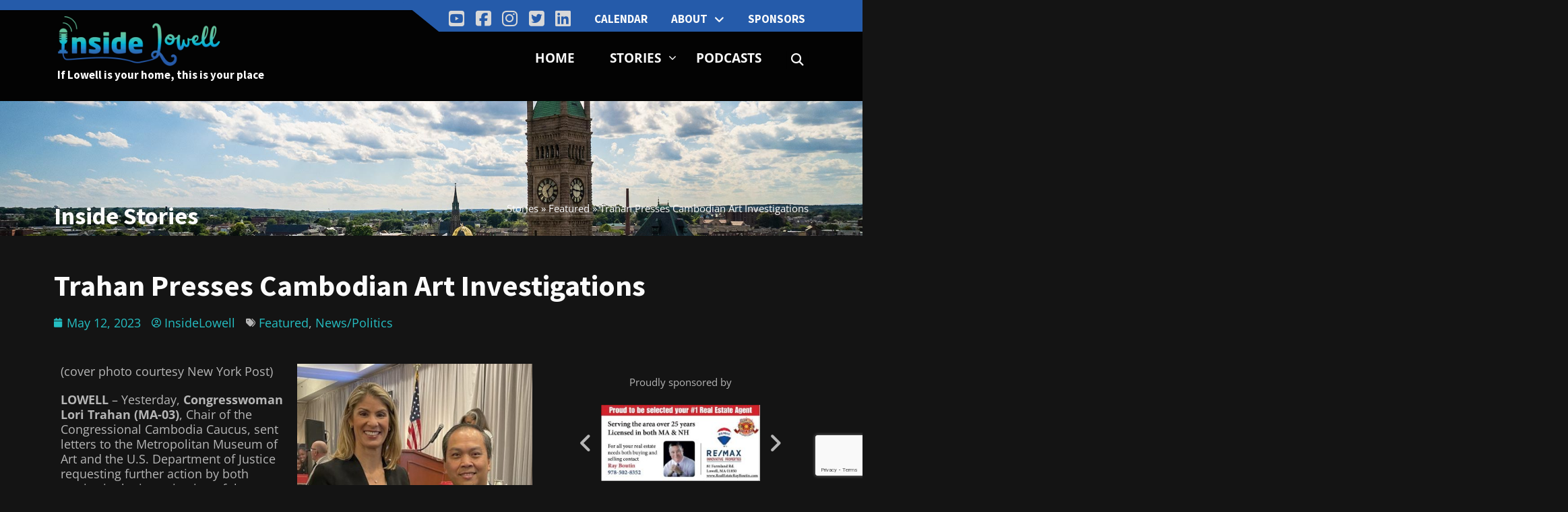

--- FILE ---
content_type: text/html; charset=UTF-8
request_url: https://insidelowell.com/trahan-presses-cambodian-art-investigations/
body_size: 95511
content:
<!DOCTYPE html>
<html lang="en-US">
<head>
	<meta charset="UTF-8">
	<meta name="viewport" content="width=device-width, initial-scale=1.0, viewport-fit=cover" />			<title>
			Trahan Presses Cambodian Art Investigations - InsideLowell		</title>
		<meta name='robots' content='index, follow, max-image-preview:large, max-snippet:-1, max-video-preview:-1' />
	<style>img:is([sizes="auto" i], [sizes^="auto," i]) { contain-intrinsic-size: 3000px 1500px }</style>
	
	<!-- This site is optimized with the Yoast SEO plugin v25.5 - https://yoast.com/wordpress/plugins/seo/ -->
	<link rel="canonical" href="https://insidelowell.com/trahan-presses-cambodian-art-investigations/" />
	<meta property="og:locale" content="en_US" />
	<meta property="og:type" content="article" />
	<meta property="og:title" content="Trahan Presses Cambodian Art Investigations - InsideLowell" />
	<meta property="og:description" content="(cover photo courtesy New York Post) LOWELL – Yesterday, Congresswoman Lori Trahan (MA-03), Chair of the Congressional Cambodia Caucus, sent letters to the Metropolitan Museum of Art and the U.S. Department of Justice requesting further action by both parties in the investigation of the museum’s Cambodian artifact collection. The request&hellip;" />
	<meta property="og:url" content="https://insidelowell.com/trahan-presses-cambodian-art-investigations/" />
	<meta property="og:site_name" content="InsideLowell" />
	<meta property="article:published_time" content="2023-05-12T20:26:32+00:00" />
	<meta property="article:modified_time" content="2023-05-12T20:26:44+00:00" />
	<meta property="og:image" content="https://insidelowell.com/wp-content/uploads/2023/05/CambodianArt.jpg" />
	<meta property="og:image:width" content="765" />
	<meta property="og:image:height" content="503" />
	<meta property="og:image:type" content="image/jpeg" />
	<meta name="author" content="InsideLowell" />
	<meta name="twitter:card" content="summary_large_image" />
	<meta name="twitter:label1" content="Written by" />
	<meta name="twitter:data1" content="InsideLowell" />
	<meta name="twitter:label2" content="Est. reading time" />
	<meta name="twitter:data2" content="3 minutes" />
	<script type="application/ld+json" class="yoast-schema-graph">{"@context":"https://schema.org","@graph":[{"@type":"Article","@id":"https://insidelowell.com/trahan-presses-cambodian-art-investigations/#article","isPartOf":{"@id":"https://insidelowell.com/trahan-presses-cambodian-art-investigations/"},"author":{"name":"InsideLowell","@id":"https://insidelowell.com/#/schema/person/fd003dd71a688a3bdabd3fe38e6a41aa"},"headline":"Trahan Presses Cambodian Art Investigations","datePublished":"2023-05-12T20:26:32+00:00","dateModified":"2023-05-12T20:26:44+00:00","mainEntityOfPage":{"@id":"https://insidelowell.com/trahan-presses-cambodian-art-investigations/"},"wordCount":430,"commentCount":0,"publisher":{"@id":"https://insidelowell.com/#organization"},"image":{"@id":"https://insidelowell.com/trahan-presses-cambodian-art-investigations/#primaryimage"},"thumbnailUrl":"https://insidelowell.com/wp-content/uploads/2023/05/CambodianArt.jpg","articleSection":["Featured","News/Politics"],"inLanguage":"en-US","potentialAction":[{"@type":"CommentAction","name":"Comment","target":["https://insidelowell.com/trahan-presses-cambodian-art-investigations/#respond"]}]},{"@type":"WebPage","@id":"https://insidelowell.com/trahan-presses-cambodian-art-investigations/","url":"https://insidelowell.com/trahan-presses-cambodian-art-investigations/","name":"Trahan Presses Cambodian Art Investigations - InsideLowell","isPartOf":{"@id":"https://insidelowell.com/#website"},"primaryImageOfPage":{"@id":"https://insidelowell.com/trahan-presses-cambodian-art-investigations/#primaryimage"},"image":{"@id":"https://insidelowell.com/trahan-presses-cambodian-art-investigations/#primaryimage"},"thumbnailUrl":"https://insidelowell.com/wp-content/uploads/2023/05/CambodianArt.jpg","datePublished":"2023-05-12T20:26:32+00:00","dateModified":"2023-05-12T20:26:44+00:00","breadcrumb":{"@id":"https://insidelowell.com/trahan-presses-cambodian-art-investigations/#breadcrumb"},"inLanguage":"en-US","potentialAction":[{"@type":"ReadAction","target":["https://insidelowell.com/trahan-presses-cambodian-art-investigations/"]}]},{"@type":"ImageObject","inLanguage":"en-US","@id":"https://insidelowell.com/trahan-presses-cambodian-art-investigations/#primaryimage","url":"https://insidelowell.com/wp-content/uploads/2023/05/CambodianArt.jpg","contentUrl":"https://insidelowell.com/wp-content/uploads/2023/05/CambodianArt.jpg","width":765,"height":503},{"@type":"BreadcrumbList","@id":"https://insidelowell.com/trahan-presses-cambodian-art-investigations/#breadcrumb","itemListElement":[{"@type":"ListItem","position":1,"name":"Stories","item":"https://insidelowell.com/stories/"},{"@type":"ListItem","position":2,"name":"Featured","item":"https://insidelowell.com/category/featured/"},{"@type":"ListItem","position":3,"name":"Trahan Presses Cambodian Art Investigations"}]},{"@type":"WebSite","@id":"https://insidelowell.com/#website","url":"https://insidelowell.com/","name":"InsideLowell","description":"If Lowell if your home - this is your place","publisher":{"@id":"https://insidelowell.com/#organization"},"potentialAction":[{"@type":"SearchAction","target":{"@type":"EntryPoint","urlTemplate":"https://insidelowell.com/?s={search_term_string}"},"query-input":{"@type":"PropertyValueSpecification","valueRequired":true,"valueName":"search_term_string"}}],"inLanguage":"en-US"},{"@type":"Organization","@id":"https://insidelowell.com/#organization","name":"InsideLowell","url":"https://insidelowell.com/","logo":{"@type":"ImageObject","inLanguage":"en-US","@id":"https://insidelowell.com/#/schema/logo/image/","url":"https://insidelowell.com/wp-content/uploads/2022/09/Inside-Lowell-logo-landscape-white-Lowell.png","contentUrl":"https://insidelowell.com/wp-content/uploads/2022/09/Inside-Lowell-logo-landscape-white-Lowell.png","width":1059,"height":345,"caption":"InsideLowell"},"image":{"@id":"https://insidelowell.com/#/schema/logo/image/"}},{"@type":"Person","@id":"https://insidelowell.com/#/schema/person/fd003dd71a688a3bdabd3fe38e6a41aa","name":"InsideLowell","image":{"@type":"ImageObject","inLanguage":"en-US","@id":"https://insidelowell.com/#/schema/person/image/","url":"https://secure.gravatar.com/avatar/8bd5e6a7cc5231a88bd7d130c08c8741e01d928244ad2851e43d6a0f5d4be6af?s=96&d=mm&r=g","contentUrl":"https://secure.gravatar.com/avatar/8bd5e6a7cc5231a88bd7d130c08c8741e01d928244ad2851e43d6a0f5d4be6af?s=96&d=mm&r=g","caption":"InsideLowell"},"url":"https://insidelowell.com/author/testauthor/"}]}</script>
	<!-- / Yoast SEO plugin. -->


<link rel='dns-prefetch' href='//kit.fontawesome.com' />
<link rel='dns-prefetch' href='//www.google.com' />
<script type="text/javascript">
/* <![CDATA[ */
window._wpemojiSettings = {"baseUrl":"https:\/\/s.w.org\/images\/core\/emoji\/16.0.1\/72x72\/","ext":".png","svgUrl":"https:\/\/s.w.org\/images\/core\/emoji\/16.0.1\/svg\/","svgExt":".svg","source":{"concatemoji":"https:\/\/insidelowell.com\/wp-includes\/js\/wp-emoji-release.min.js?ver=6.8.2"}};
/*! This file is auto-generated */
!function(s,n){var o,i,e;function c(e){try{var t={supportTests:e,timestamp:(new Date).valueOf()};sessionStorage.setItem(o,JSON.stringify(t))}catch(e){}}function p(e,t,n){e.clearRect(0,0,e.canvas.width,e.canvas.height),e.fillText(t,0,0);var t=new Uint32Array(e.getImageData(0,0,e.canvas.width,e.canvas.height).data),a=(e.clearRect(0,0,e.canvas.width,e.canvas.height),e.fillText(n,0,0),new Uint32Array(e.getImageData(0,0,e.canvas.width,e.canvas.height).data));return t.every(function(e,t){return e===a[t]})}function u(e,t){e.clearRect(0,0,e.canvas.width,e.canvas.height),e.fillText(t,0,0);for(var n=e.getImageData(16,16,1,1),a=0;a<n.data.length;a++)if(0!==n.data[a])return!1;return!0}function f(e,t,n,a){switch(t){case"flag":return n(e,"\ud83c\udff3\ufe0f\u200d\u26a7\ufe0f","\ud83c\udff3\ufe0f\u200b\u26a7\ufe0f")?!1:!n(e,"\ud83c\udde8\ud83c\uddf6","\ud83c\udde8\u200b\ud83c\uddf6")&&!n(e,"\ud83c\udff4\udb40\udc67\udb40\udc62\udb40\udc65\udb40\udc6e\udb40\udc67\udb40\udc7f","\ud83c\udff4\u200b\udb40\udc67\u200b\udb40\udc62\u200b\udb40\udc65\u200b\udb40\udc6e\u200b\udb40\udc67\u200b\udb40\udc7f");case"emoji":return!a(e,"\ud83e\udedf")}return!1}function g(e,t,n,a){var r="undefined"!=typeof WorkerGlobalScope&&self instanceof WorkerGlobalScope?new OffscreenCanvas(300,150):s.createElement("canvas"),o=r.getContext("2d",{willReadFrequently:!0}),i=(o.textBaseline="top",o.font="600 32px Arial",{});return e.forEach(function(e){i[e]=t(o,e,n,a)}),i}function t(e){var t=s.createElement("script");t.src=e,t.defer=!0,s.head.appendChild(t)}"undefined"!=typeof Promise&&(o="wpEmojiSettingsSupports",i=["flag","emoji"],n.supports={everything:!0,everythingExceptFlag:!0},e=new Promise(function(e){s.addEventListener("DOMContentLoaded",e,{once:!0})}),new Promise(function(t){var n=function(){try{var e=JSON.parse(sessionStorage.getItem(o));if("object"==typeof e&&"number"==typeof e.timestamp&&(new Date).valueOf()<e.timestamp+604800&&"object"==typeof e.supportTests)return e.supportTests}catch(e){}return null}();if(!n){if("undefined"!=typeof Worker&&"undefined"!=typeof OffscreenCanvas&&"undefined"!=typeof URL&&URL.createObjectURL&&"undefined"!=typeof Blob)try{var e="postMessage("+g.toString()+"("+[JSON.stringify(i),f.toString(),p.toString(),u.toString()].join(",")+"));",a=new Blob([e],{type:"text/javascript"}),r=new Worker(URL.createObjectURL(a),{name:"wpTestEmojiSupports"});return void(r.onmessage=function(e){c(n=e.data),r.terminate(),t(n)})}catch(e){}c(n=g(i,f,p,u))}t(n)}).then(function(e){for(var t in e)n.supports[t]=e[t],n.supports.everything=n.supports.everything&&n.supports[t],"flag"!==t&&(n.supports.everythingExceptFlag=n.supports.everythingExceptFlag&&n.supports[t]);n.supports.everythingExceptFlag=n.supports.everythingExceptFlag&&!n.supports.flag,n.DOMReady=!1,n.readyCallback=function(){n.DOMReady=!0}}).then(function(){return e}).then(function(){var e;n.supports.everything||(n.readyCallback(),(e=n.source||{}).concatemoji?t(e.concatemoji):e.wpemoji&&e.twemoji&&(t(e.twemoji),t(e.wpemoji)))}))}((window,document),window._wpemojiSettings);
/* ]]> */
</script>
		
	<link rel='stylesheet' id='ts-poll-block-css-css' href='https://insidelowell.com/wp-content/plugins/TS-Poll/admin/css/block.css?ver=6.8.2' type='text/css' media='all' />
<link rel='stylesheet' id='dce-dynamic-visibility-style-css' href='https://insidelowell.com/wp-content/plugins/dynamic-visibility-for-elementor/assets/css/dynamic-visibility.css?ver=5.0.16' type='text/css' media='all' />
<style id='wp-emoji-styles-inline-css' type='text/css'>

	img.wp-smiley, img.emoji {
		display: inline !important;
		border: none !important;
		box-shadow: none !important;
		height: 1em !important;
		width: 1em !important;
		margin: 0 0.07em !important;
		vertical-align: -0.1em !important;
		background: none !important;
		padding: 0 !important;
	}
</style>
<link rel='stylesheet' id='wp-block-library-css' href='https://insidelowell.com/wp-includes/css/dist/block-library/style.min.css?ver=6.8.2' type='text/css' media='all' />
<style id='classic-theme-styles-inline-css' type='text/css'>
/*! This file is auto-generated */
.wp-block-button__link{color:#fff;background-color:#32373c;border-radius:9999px;box-shadow:none;text-decoration:none;padding:calc(.667em + 2px) calc(1.333em + 2px);font-size:1.125em}.wp-block-file__button{background:#32373c;color:#fff;text-decoration:none}
</style>
<style id='global-styles-inline-css' type='text/css'>
:root{--wp--preset--aspect-ratio--square: 1;--wp--preset--aspect-ratio--4-3: 4/3;--wp--preset--aspect-ratio--3-4: 3/4;--wp--preset--aspect-ratio--3-2: 3/2;--wp--preset--aspect-ratio--2-3: 2/3;--wp--preset--aspect-ratio--16-9: 16/9;--wp--preset--aspect-ratio--9-16: 9/16;--wp--preset--color--black: #000000;--wp--preset--color--cyan-bluish-gray: #abb8c3;--wp--preset--color--white: #ffffff;--wp--preset--color--pale-pink: #f78da7;--wp--preset--color--vivid-red: #cf2e2e;--wp--preset--color--luminous-vivid-orange: #ff6900;--wp--preset--color--luminous-vivid-amber: #fcb900;--wp--preset--color--light-green-cyan: #7bdcb5;--wp--preset--color--vivid-green-cyan: #00d084;--wp--preset--color--pale-cyan-blue: #8ed1fc;--wp--preset--color--vivid-cyan-blue: #0693e3;--wp--preset--color--vivid-purple: #9b51e0;--wp--preset--gradient--vivid-cyan-blue-to-vivid-purple: linear-gradient(135deg,rgba(6,147,227,1) 0%,rgb(155,81,224) 100%);--wp--preset--gradient--light-green-cyan-to-vivid-green-cyan: linear-gradient(135deg,rgb(122,220,180) 0%,rgb(0,208,130) 100%);--wp--preset--gradient--luminous-vivid-amber-to-luminous-vivid-orange: linear-gradient(135deg,rgba(252,185,0,1) 0%,rgba(255,105,0,1) 100%);--wp--preset--gradient--luminous-vivid-orange-to-vivid-red: linear-gradient(135deg,rgba(255,105,0,1) 0%,rgb(207,46,46) 100%);--wp--preset--gradient--very-light-gray-to-cyan-bluish-gray: linear-gradient(135deg,rgb(238,238,238) 0%,rgb(169,184,195) 100%);--wp--preset--gradient--cool-to-warm-spectrum: linear-gradient(135deg,rgb(74,234,220) 0%,rgb(151,120,209) 20%,rgb(207,42,186) 40%,rgb(238,44,130) 60%,rgb(251,105,98) 80%,rgb(254,248,76) 100%);--wp--preset--gradient--blush-light-purple: linear-gradient(135deg,rgb(255,206,236) 0%,rgb(152,150,240) 100%);--wp--preset--gradient--blush-bordeaux: linear-gradient(135deg,rgb(254,205,165) 0%,rgb(254,45,45) 50%,rgb(107,0,62) 100%);--wp--preset--gradient--luminous-dusk: linear-gradient(135deg,rgb(255,203,112) 0%,rgb(199,81,192) 50%,rgb(65,88,208) 100%);--wp--preset--gradient--pale-ocean: linear-gradient(135deg,rgb(255,245,203) 0%,rgb(182,227,212) 50%,rgb(51,167,181) 100%);--wp--preset--gradient--electric-grass: linear-gradient(135deg,rgb(202,248,128) 0%,rgb(113,206,126) 100%);--wp--preset--gradient--midnight: linear-gradient(135deg,rgb(2,3,129) 0%,rgb(40,116,252) 100%);--wp--preset--font-size--small: 13px;--wp--preset--font-size--medium: 20px;--wp--preset--font-size--large: 36px;--wp--preset--font-size--x-large: 42px;--wp--preset--spacing--20: 0.44rem;--wp--preset--spacing--30: 0.67rem;--wp--preset--spacing--40: 1rem;--wp--preset--spacing--50: 1.5rem;--wp--preset--spacing--60: 2.25rem;--wp--preset--spacing--70: 3.38rem;--wp--preset--spacing--80: 5.06rem;--wp--preset--shadow--natural: 6px 6px 9px rgba(0, 0, 0, 0.2);--wp--preset--shadow--deep: 12px 12px 50px rgba(0, 0, 0, 0.4);--wp--preset--shadow--sharp: 6px 6px 0px rgba(0, 0, 0, 0.2);--wp--preset--shadow--outlined: 6px 6px 0px -3px rgba(255, 255, 255, 1), 6px 6px rgba(0, 0, 0, 1);--wp--preset--shadow--crisp: 6px 6px 0px rgba(0, 0, 0, 1);}:where(.is-layout-flex){gap: 0.5em;}:where(.is-layout-grid){gap: 0.5em;}body .is-layout-flex{display: flex;}.is-layout-flex{flex-wrap: wrap;align-items: center;}.is-layout-flex > :is(*, div){margin: 0;}body .is-layout-grid{display: grid;}.is-layout-grid > :is(*, div){margin: 0;}:where(.wp-block-columns.is-layout-flex){gap: 2em;}:where(.wp-block-columns.is-layout-grid){gap: 2em;}:where(.wp-block-post-template.is-layout-flex){gap: 1.25em;}:where(.wp-block-post-template.is-layout-grid){gap: 1.25em;}.has-black-color{color: var(--wp--preset--color--black) !important;}.has-cyan-bluish-gray-color{color: var(--wp--preset--color--cyan-bluish-gray) !important;}.has-white-color{color: var(--wp--preset--color--white) !important;}.has-pale-pink-color{color: var(--wp--preset--color--pale-pink) !important;}.has-vivid-red-color{color: var(--wp--preset--color--vivid-red) !important;}.has-luminous-vivid-orange-color{color: var(--wp--preset--color--luminous-vivid-orange) !important;}.has-luminous-vivid-amber-color{color: var(--wp--preset--color--luminous-vivid-amber) !important;}.has-light-green-cyan-color{color: var(--wp--preset--color--light-green-cyan) !important;}.has-vivid-green-cyan-color{color: var(--wp--preset--color--vivid-green-cyan) !important;}.has-pale-cyan-blue-color{color: var(--wp--preset--color--pale-cyan-blue) !important;}.has-vivid-cyan-blue-color{color: var(--wp--preset--color--vivid-cyan-blue) !important;}.has-vivid-purple-color{color: var(--wp--preset--color--vivid-purple) !important;}.has-black-background-color{background-color: var(--wp--preset--color--black) !important;}.has-cyan-bluish-gray-background-color{background-color: var(--wp--preset--color--cyan-bluish-gray) !important;}.has-white-background-color{background-color: var(--wp--preset--color--white) !important;}.has-pale-pink-background-color{background-color: var(--wp--preset--color--pale-pink) !important;}.has-vivid-red-background-color{background-color: var(--wp--preset--color--vivid-red) !important;}.has-luminous-vivid-orange-background-color{background-color: var(--wp--preset--color--luminous-vivid-orange) !important;}.has-luminous-vivid-amber-background-color{background-color: var(--wp--preset--color--luminous-vivid-amber) !important;}.has-light-green-cyan-background-color{background-color: var(--wp--preset--color--light-green-cyan) !important;}.has-vivid-green-cyan-background-color{background-color: var(--wp--preset--color--vivid-green-cyan) !important;}.has-pale-cyan-blue-background-color{background-color: var(--wp--preset--color--pale-cyan-blue) !important;}.has-vivid-cyan-blue-background-color{background-color: var(--wp--preset--color--vivid-cyan-blue) !important;}.has-vivid-purple-background-color{background-color: var(--wp--preset--color--vivid-purple) !important;}.has-black-border-color{border-color: var(--wp--preset--color--black) !important;}.has-cyan-bluish-gray-border-color{border-color: var(--wp--preset--color--cyan-bluish-gray) !important;}.has-white-border-color{border-color: var(--wp--preset--color--white) !important;}.has-pale-pink-border-color{border-color: var(--wp--preset--color--pale-pink) !important;}.has-vivid-red-border-color{border-color: var(--wp--preset--color--vivid-red) !important;}.has-luminous-vivid-orange-border-color{border-color: var(--wp--preset--color--luminous-vivid-orange) !important;}.has-luminous-vivid-amber-border-color{border-color: var(--wp--preset--color--luminous-vivid-amber) !important;}.has-light-green-cyan-border-color{border-color: var(--wp--preset--color--light-green-cyan) !important;}.has-vivid-green-cyan-border-color{border-color: var(--wp--preset--color--vivid-green-cyan) !important;}.has-pale-cyan-blue-border-color{border-color: var(--wp--preset--color--pale-cyan-blue) !important;}.has-vivid-cyan-blue-border-color{border-color: var(--wp--preset--color--vivid-cyan-blue) !important;}.has-vivid-purple-border-color{border-color: var(--wp--preset--color--vivid-purple) !important;}.has-vivid-cyan-blue-to-vivid-purple-gradient-background{background: var(--wp--preset--gradient--vivid-cyan-blue-to-vivid-purple) !important;}.has-light-green-cyan-to-vivid-green-cyan-gradient-background{background: var(--wp--preset--gradient--light-green-cyan-to-vivid-green-cyan) !important;}.has-luminous-vivid-amber-to-luminous-vivid-orange-gradient-background{background: var(--wp--preset--gradient--luminous-vivid-amber-to-luminous-vivid-orange) !important;}.has-luminous-vivid-orange-to-vivid-red-gradient-background{background: var(--wp--preset--gradient--luminous-vivid-orange-to-vivid-red) !important;}.has-very-light-gray-to-cyan-bluish-gray-gradient-background{background: var(--wp--preset--gradient--very-light-gray-to-cyan-bluish-gray) !important;}.has-cool-to-warm-spectrum-gradient-background{background: var(--wp--preset--gradient--cool-to-warm-spectrum) !important;}.has-blush-light-purple-gradient-background{background: var(--wp--preset--gradient--blush-light-purple) !important;}.has-blush-bordeaux-gradient-background{background: var(--wp--preset--gradient--blush-bordeaux) !important;}.has-luminous-dusk-gradient-background{background: var(--wp--preset--gradient--luminous-dusk) !important;}.has-pale-ocean-gradient-background{background: var(--wp--preset--gradient--pale-ocean) !important;}.has-electric-grass-gradient-background{background: var(--wp--preset--gradient--electric-grass) !important;}.has-midnight-gradient-background{background: var(--wp--preset--gradient--midnight) !important;}.has-small-font-size{font-size: var(--wp--preset--font-size--small) !important;}.has-medium-font-size{font-size: var(--wp--preset--font-size--medium) !important;}.has-large-font-size{font-size: var(--wp--preset--font-size--large) !important;}.has-x-large-font-size{font-size: var(--wp--preset--font-size--x-large) !important;}
:where(.wp-block-post-template.is-layout-flex){gap: 1.25em;}:where(.wp-block-post-template.is-layout-grid){gap: 1.25em;}
:where(.wp-block-columns.is-layout-flex){gap: 2em;}:where(.wp-block-columns.is-layout-grid){gap: 2em;}
:root :where(.wp-block-pullquote){font-size: 1.5em;line-height: 1.6;}
</style>
<link rel='stylesheet' id='TS_Poll_public_css-css' href='https://insidelowell.com/wp-content/plugins/TS-Poll/public/css/ts_poll-public.css?ver=11.0.0' type='text/css' media='all' />
<link rel='stylesheet' id='ts_poll_fonts-css' href='https://insidelowell.com/wp-content/plugins/TS-Poll/fonts/ts_poll-fonts.css?ver=11.0.0' type='text/css' media='all' />
<link rel='stylesheet' id='megacal-styles-css' href='https://insidelowell.com/wp-content/plugins/megabase-calendar/assets/build/css/styles.css?ver=1752762165' type='text/css' media='all' />
<link rel='stylesheet' id='stellar-theme-styles-css' href='https://insidelowell.com/wp-content/themes/stellartheme_Inside-Lowell/style.css?ver=20debd23b3e1091e44bdca9cfbfe2cdbda5a1cf59ebf326584cbd5a74e3a42cf' type='text/css' media='all' />
<link rel='stylesheet' id='elementor-frontend-css' href='https://insidelowell.com/wp-content/plugins/elementor/assets/css/frontend.min.css?ver=3.30.2' type='text/css' media='all' />
<link rel='stylesheet' id='widget-icon-list-css' href='https://insidelowell.com/wp-content/plugins/elementor/assets/css/widget-icon-list.min.css?ver=3.30.2' type='text/css' media='all' />
<link rel='stylesheet' id='widget-nav-menu-css' href='https://insidelowell.com/wp-content/plugins/elementor-pro/assets/css/widget-nav-menu.min.css?ver=3.30.0' type='text/css' media='all' />
<link rel='stylesheet' id='widget-image-css' href='https://insidelowell.com/wp-content/plugins/elementor/assets/css/widget-image.min.css?ver=3.30.2' type='text/css' media='all' />
<link rel='stylesheet' id='widget-heading-css' href='https://insidelowell.com/wp-content/plugins/elementor/assets/css/widget-heading.min.css?ver=3.30.2' type='text/css' media='all' />
<link rel='stylesheet' id='widget-search-form-css' href='https://insidelowell.com/wp-content/plugins/elementor-pro/assets/css/widget-search-form.min.css?ver=3.30.0' type='text/css' media='all' />
<link rel='stylesheet' id='elementor-icons-shared-0-css' href='https://insidelowell.com/wp-content/plugins/elementor/assets/lib/font-awesome/css/fontawesome.min.css?ver=5.15.3' type='text/css' media='all' />
<link rel='stylesheet' id='elementor-icons-fa-solid-css' href='https://insidelowell.com/wp-content/plugins/elementor/assets/lib/font-awesome/css/solid.min.css?ver=5.15.3' type='text/css' media='all' />
<link rel='stylesheet' id='widget-breadcrumbs-css' href='https://insidelowell.com/wp-content/plugins/elementor-pro/assets/css/widget-breadcrumbs.min.css?ver=3.30.0' type='text/css' media='all' />
<link rel='stylesheet' id='widget-post-info-css' href='https://insidelowell.com/wp-content/plugins/elementor-pro/assets/css/widget-post-info.min.css?ver=3.30.0' type='text/css' media='all' />
<link rel='stylesheet' id='elementor-icons-fa-regular-css' href='https://insidelowell.com/wp-content/plugins/elementor/assets/lib/font-awesome/css/regular.min.css?ver=5.15.3' type='text/css' media='all' />
<link rel='stylesheet' id='widget-post-navigation-css' href='https://insidelowell.com/wp-content/plugins/elementor-pro/assets/css/widget-post-navigation.min.css?ver=3.30.0' type='text/css' media='all' />
<link rel='stylesheet' id='elementor-icons-css' href='https://insidelowell.com/wp-content/plugins/elementor/assets/lib/eicons/css/elementor-icons.min.css?ver=5.43.0' type='text/css' media='all' />
<link rel='stylesheet' id='elementor-post-6-css' href='https://insidelowell.com/wp-content/uploads/elementor/css/post-6.css?ver=1752765564' type='text/css' media='all' />
<link rel='stylesheet' id='elementor-post-9-css' href='https://insidelowell.com/wp-content/uploads/elementor/css/post-9.css?ver=1752765564' type='text/css' media='all' />
<link rel='stylesheet' id='elementor-post-125-css' href='https://insidelowell.com/wp-content/uploads/elementor/css/post-125.css?ver=1752765564' type='text/css' media='all' />
<link rel='stylesheet' id='elementor-post-589-css' href='https://insidelowell.com/wp-content/uploads/elementor/css/post-589.css?ver=1752765566' type='text/css' media='all' />
<link rel='stylesheet' id='elementor-gf-local-roboto-css' href='https://insidelowell.com/wp-content/uploads/elementor/google-fonts/css/roboto.css?ver=1752765474' type='text/css' media='all' />
<link rel='stylesheet' id='elementor-gf-local-robotoslab-css' href='https://insidelowell.com/wp-content/uploads/elementor/google-fonts/css/robotoslab.css?ver=1752765476' type='text/css' media='all' />
<link rel='stylesheet' id='elementor-gf-local-opensans-css' href='https://insidelowell.com/wp-content/uploads/elementor/google-fonts/css/opensans.css?ver=1752765479' type='text/css' media='all' />
<link rel='stylesheet' id='elementor-gf-local-sourcesanspro-css' href='https://insidelowell.com/wp-content/uploads/elementor/google-fonts/css/sourcesanspro.css?ver=1752765481' type='text/css' media='all' />
<link rel='stylesheet' id='elementor-icons-fa-brands-css' href='https://insidelowell.com/wp-content/plugins/elementor/assets/lib/font-awesome/css/brands.min.css?ver=5.15.3' type='text/css' media='all' />
<link rel='stylesheet' id='wp-paginate-css' href='https://insidelowell.com/wp-content/plugins/stellar-wp-paginate/css/wp-paginate.css?ver=2.1.6' type='text/css' media='screen' />
<script type="text/javascript" src="https://insidelowell.com/wp-content/plugins/TS-Poll/public/js/vue.js?ver=11.0.0" id="ts_poll_vue_js-js"></script>
<script type="text/javascript" src="https://insidelowell.com/wp-includes/js/jquery/jquery.min.js?ver=3.7.1" id="jquery-core-js"></script>
<script type="text/javascript" src="https://insidelowell.com/wp-includes/js/jquery/jquery-migrate.min.js?ver=3.4.1" id="jquery-migrate-js"></script>
<script type="text/javascript" src="https://insidelowell.com/wp-content/plugins/TS-Poll/public/js/ts_poll-public.js?ver=11.0.0" id="TS_Poll-js"></script>
<script type="text/javascript" src="https://insidelowell.com/wp-includes/js/jquery/ui/core.min.js?ver=1.13.3" id="jquery-ui-core-js"></script>
<script type="text/javascript" src="https://insidelowell.com/wp-includes/js/dist/vendor/moment.min.js?ver=2.30.1" id="moment-js"></script>
<script type="text/javascript" id="moment-js-after">
/* <![CDATA[ */
moment.updateLocale( 'en_US', {"months":["January","February","March","April","May","June","July","August","September","October","November","December"],"monthsShort":["Jan","Feb","Mar","Apr","May","Jun","Jul","Aug","Sep","Oct","Nov","Dec"],"weekdays":["Sunday","Monday","Tuesday","Wednesday","Thursday","Friday","Saturday"],"weekdaysShort":["Sun","Mon","Tue","Wed","Thu","Fri","Sat"],"week":{"dow":1},"longDateFormat":{"LT":"g:i a","LTS":null,"L":null,"LL":"F j, Y","LLL":"F j, Y g:i a","LLLL":null}} );
/* ]]> */
</script>
<script type="text/javascript" id="megacal-scripts-js-extra">
/* <![CDATA[ */
var megacal_script_opts = {"ajax_url":"https:\/\/insidelowell.com\/wp-admin\/admin-ajax.php","base_url":"https:\/\/insidelowell.com\/wp-content\/plugins\/megabase-calendar","default_image_path":"https:\/\/insidelowell.com\/wp-content\/themes\/stellartheme_Inside-Lowell\/images\/event-icon-blue.png","permalink_structure":"\/%postname%\/","event_url":"https:\/\/insidelowell.com\/event\/","time_fmt_setting":"h:mma","event_date_fmt_setting":"MM\/DD\/YYYY","calendar_color_overrides":{"eventBGColor":"#25bec2","eventBGOpacity":1,"eventBorderColor":"#1f8ad1","eventTextColor":"#ffffff","navigationBtnColor":"#25bec2","navigationBtnTextColor":"#ffffff"}};
/* ]]> */
</script>
<script type="text/javascript" src="https://insidelowell.com/wp-content/plugins/megabase-calendar/assets/build/js/main.min.js?ver=1752762165" id="megacal-scripts-js"></script>
<link rel="https://api.w.org/" href="https://insidelowell.com/wp-json/" /><link rel="alternate" title="JSON" type="application/json" href="https://insidelowell.com/wp-json/wp/v2/posts/7163" /><link rel='shortlink' href='https://insidelowell.com/?p=7163' />
<link rel="alternate" title="oEmbed (JSON)" type="application/json+oembed" href="https://insidelowell.com/wp-json/oembed/1.0/embed?url=https%3A%2F%2Finsidelowell.com%2Ftrahan-presses-cambodian-art-investigations%2F" />
<link rel="alternate" title="oEmbed (XML)" type="text/xml+oembed" href="https://insidelowell.com/wp-json/oembed/1.0/embed?url=https%3A%2F%2Finsidelowell.com%2Ftrahan-presses-cambodian-art-investigations%2F&#038;format=xml" />

		<!-- GA Google Analytics @ https://m0n.co/ga -->
		<script async src="https://www.googletagmanager.com/gtag/js?id=G-1HSGBGR3Z0"></script>
		<script>
			window.dataLayer = window.dataLayer || [];
			function gtag(){dataLayer.push(arguments);}
			gtag('js', new Date());
			gtag('config', 'G-1HSGBGR3Z0');
		</script>

	<meta name="generator" content="Elementor 3.30.2; features: additional_custom_breakpoints; settings: css_print_method-external, google_font-enabled, font_display-swap">
			<style>
				.e-con.e-parent:nth-of-type(n+4):not(.e-lazyloaded):not(.e-no-lazyload),
				.e-con.e-parent:nth-of-type(n+4):not(.e-lazyloaded):not(.e-no-lazyload) * {
					background-image: none !important;
				}
				@media screen and (max-height: 1024px) {
					.e-con.e-parent:nth-of-type(n+3):not(.e-lazyloaded):not(.e-no-lazyload),
					.e-con.e-parent:nth-of-type(n+3):not(.e-lazyloaded):not(.e-no-lazyload) * {
						background-image: none !important;
					}
				}
				@media screen and (max-height: 640px) {
					.e-con.e-parent:nth-of-type(n+2):not(.e-lazyloaded):not(.e-no-lazyload),
					.e-con.e-parent:nth-of-type(n+2):not(.e-lazyloaded):not(.e-no-lazyload) * {
						background-image: none !important;
					}
				}
			</style>
			<link rel="icon" href="https://insidelowell.com/wp-content/uploads/2022/09/Favicon-100x100.png" sizes="32x32" />
<link rel="icon" href="https://insidelowell.com/wp-content/uploads/2022/09/Favicon.png" sizes="192x192" />
<link rel="apple-touch-icon" href="https://insidelowell.com/wp-content/uploads/2022/09/Favicon.png" />
<meta name="msapplication-TileImage" content="https://insidelowell.com/wp-content/uploads/2022/09/Favicon.png" />
		<style type="text/css" id="wp-custom-css">
			#login{
	background:#FFF;
	margin:80px auto 30px auto !important;	
padding:25px 10px 4px !important;
	border-radius:8px;
}
.login h1 a{
	margin-bottom:0;
}
#login form#loginform{
	box-shadow:none !Important;
	padding-top:0;
        border:none;
}
body.login div#login h1 a {
	    background-size: 180px auto;
}
body{
	background-attachment:fixed;
}		</style>
		</head>
<body data-rsssl=1 class="wp-singular post-template-default single single-post postid-7163 single-format-standard wp-custom-logo wp-theme-stellartheme_Inside-Lowell elementor-default elementor-template-full-width elementor-kit-6 elementor-page-589">
		<div data-elementor-type="header" data-elementor-id="9" class="elementor elementor-9 elementor-location-header" data-elementor-post-type="elementor_library">
					<section class="elementor-section elementor-top-section elementor-element elementor-element-a0e326a elementor-section-boxed elementor-section-height-default elementor-section-height-default" data-id="a0e326a" data-element_type="section" id="header" data-settings="{&quot;background_background&quot;:&quot;classic&quot;}">
						<div class="elementor-container elementor-column-gap-no">
					<div class="elementor-column elementor-col-100 elementor-top-column elementor-element elementor-element-c78992c" data-id="c78992c" data-element_type="column">
			<div class="elementor-widget-wrap elementor-element-populated">
						<section class="elementor-section elementor-inner-section elementor-element elementor-element-bdf02bb elementor-section-boxed elementor-section-height-default elementor-section-height-default" data-id="bdf02bb" data-element_type="section">
						<div class="elementor-container elementor-column-gap-default">
					<div class="elementor-column elementor-col-100 elementor-inner-column elementor-element elementor-element-e21d253" data-id="e21d253" data-element_type="column" id="headerTopBar" data-settings="{&quot;background_background&quot;:&quot;classic&quot;}">
			<div class="elementor-widget-wrap elementor-element-populated">
						<div class="elementor-element elementor-element-539b1a1 elementor-icon-list--layout-inline elementor-list-item-link-inline elementor-widget__width-auto elementor-mobile-align-center elementor-widget-mobile__width-inherit elementor-widget elementor-widget-icon-list" data-id="539b1a1" data-element_type="widget" data-widget_type="icon-list.default">
				<div class="elementor-widget-container">
							<ul class="elementor-icon-list-items elementor-inline-items">
							<li class="elementor-icon-list-item elementor-inline-item">
											<a href="https://www.youtube.com/channel/UClsnTRjZsVkU32xFl4PCFTg" target="_blank">

												<span class="elementor-icon-list-icon">
							<i aria-hidden="true" class="fab fa-youtube-square"></i>						</span>
										<span class="elementor-icon-list-text"></span>
											</a>
									</li>
								<li class="elementor-icon-list-item elementor-inline-item">
											<a href="https://facebook.com/insidelowell" target="_blank">

												<span class="elementor-icon-list-icon">
							<i aria-hidden="true" class="fab fa-facebook-square"></i>						</span>
										<span class="elementor-icon-list-text"></span>
											</a>
									</li>
								<li class="elementor-icon-list-item elementor-inline-item">
											<a href="https://instagram.com/insidelowell" target="_blank">

												<span class="elementor-icon-list-icon">
							<i aria-hidden="true" class="fab fa-instagram"></i>						</span>
										<span class="elementor-icon-list-text"></span>
											</a>
									</li>
								<li class="elementor-icon-list-item elementor-inline-item">
											<a href="https://twitter.com/insidelowell" target="_blank">

												<span class="elementor-icon-list-icon">
							<i aria-hidden="true" class="fab fa-twitter-square"></i>						</span>
										<span class="elementor-icon-list-text"></span>
											</a>
									</li>
								<li class="elementor-icon-list-item elementor-inline-item">
											<a href="https://www.linkedin.com/company/insidelowell/" target="_blank">

												<span class="elementor-icon-list-icon">
							<i aria-hidden="true" class="fab fa-linkedin"></i>						</span>
										<span class="elementor-icon-list-text"></span>
											</a>
									</li>
						</ul>
						</div>
				</div>
				<div class="elementor-element elementor-element-1446a14 elementor-widget__width-auto elementor-nav-menu--dropdown-none elementor-nav-menu__align-center elementor-widget-mobile__width-inherit elementor-widget elementor-widget-nav-menu" data-id="1446a14" data-element_type="widget" data-settings="{&quot;submenu_icon&quot;:{&quot;value&quot;:&quot;&lt;i class=\&quot;fas fa-angle-down\&quot;&gt;&lt;\/i&gt;&quot;,&quot;library&quot;:&quot;fa-solid&quot;},&quot;layout&quot;:&quot;horizontal&quot;}" data-widget_type="nav-menu.default">
				<div class="elementor-widget-container">
								<nav aria-label="Menu" class="elementor-nav-menu--main elementor-nav-menu__container elementor-nav-menu--layout-horizontal e--pointer-none">
				<ul id="menu-1-1446a14" class="elementor-nav-menu"><li class="menu-item menu-item-type-post_type menu-item-object-page menu-item-42"><a href="https://insidelowell.com/calendar/" class="elementor-item">Calendar</a></li>
<li class="menu-item menu-item-type-post_type menu-item-object-page menu-item-has-children menu-item-41"><a href="https://insidelowell.com/about/" class="elementor-item">About</a>
<ul class="sub-menu elementor-nav-menu--dropdown">
	<li class="menu-item menu-item-type-post_type menu-item-object-page menu-item-1057"><a href="https://insidelowell.com/about/" class="elementor-sub-item">About InsideLowell</a></li>
	<li class="menu-item menu-item-type-post_type menu-item-object-page menu-item-1060"><a href="https://insidelowell.com/about/meet-the-insiders/" class="elementor-sub-item">Meet the Insiders</a></li>
	<li class="menu-item menu-item-type-post_type menu-item-object-page menu-item-1056"><a href="https://insidelowell.com/contact/submit/" class="elementor-sub-item">Submit a Story</a></li>
	<li class="menu-item menu-item-type-post_type menu-item-object-page menu-item-1280"><a href="https://insidelowell.com/contact/" class="elementor-sub-item">Contact Us</a></li>
</ul>
</li>
<li class="menu-item menu-item-type-custom menu-item-object-custom menu-item-998"><a href="https://insidelowell.com/sponsor" class="elementor-item">Sponsors</a></li>
</ul>			</nav>
						<nav class="elementor-nav-menu--dropdown elementor-nav-menu__container" aria-hidden="true">
				<ul id="menu-2-1446a14" class="elementor-nav-menu"><li class="menu-item menu-item-type-post_type menu-item-object-page menu-item-42"><a href="https://insidelowell.com/calendar/" class="elementor-item" tabindex="-1">Calendar</a></li>
<li class="menu-item menu-item-type-post_type menu-item-object-page menu-item-has-children menu-item-41"><a href="https://insidelowell.com/about/" class="elementor-item" tabindex="-1">About</a>
<ul class="sub-menu elementor-nav-menu--dropdown">
	<li class="menu-item menu-item-type-post_type menu-item-object-page menu-item-1057"><a href="https://insidelowell.com/about/" class="elementor-sub-item" tabindex="-1">About InsideLowell</a></li>
	<li class="menu-item menu-item-type-post_type menu-item-object-page menu-item-1060"><a href="https://insidelowell.com/about/meet-the-insiders/" class="elementor-sub-item" tabindex="-1">Meet the Insiders</a></li>
	<li class="menu-item menu-item-type-post_type menu-item-object-page menu-item-1056"><a href="https://insidelowell.com/contact/submit/" class="elementor-sub-item" tabindex="-1">Submit a Story</a></li>
	<li class="menu-item menu-item-type-post_type menu-item-object-page menu-item-1280"><a href="https://insidelowell.com/contact/" class="elementor-sub-item" tabindex="-1">Contact Us</a></li>
</ul>
</li>
<li class="menu-item menu-item-type-custom menu-item-object-custom menu-item-998"><a href="https://insidelowell.com/sponsor" class="elementor-item" tabindex="-1">Sponsors</a></li>
</ul>			</nav>
						</div>
				</div>
					</div>
		</div>
					</div>
		</section>
				<section class="elementor-section elementor-inner-section elementor-element elementor-element-ea875f5 elementor-section-height-min-height elementor-section-boxed elementor-section-height-default" data-id="ea875f5" data-element_type="section">
						<div class="elementor-container elementor-column-gap-default">
					<div class="elementor-column elementor-col-50 elementor-inner-column elementor-element elementor-element-6f54792" data-id="6f54792" data-element_type="column">
			<div class="elementor-widget-wrap elementor-element-populated">
						<div class="elementor-element elementor-element-e80476d elementor-widget__width-auto elementor-widget-mobile__width-inherit elementor-widget elementor-widget-image" data-id="e80476d" data-element_type="widget" data-widget_type="image.default">
				<div class="elementor-widget-container">
																<a href="https://insidelowell.com">
							<img width="300" height="98" src="https://insidelowell.com/wp-content/uploads/2022/10/Inside-Lowell-logo-landscape-300x98.png" class="attachment-medium size-medium wp-image-1137" alt="" srcset="https://insidelowell.com/wp-content/uploads/2022/10/Inside-Lowell-logo-landscape-300x98.png 300w, https://insidelowell.com/wp-content/uploads/2022/10/Inside-Lowell-logo-landscape-768x250.png 768w, https://insidelowell.com/wp-content/uploads/2022/10/Inside-Lowell-logo-landscape-1024x334.png 1024w, https://insidelowell.com/wp-content/uploads/2022/10/Inside-Lowell-logo-landscape-850x277.png 850w, https://insidelowell.com/wp-content/uploads/2022/10/Inside-Lowell-logo-landscape-500x163.png 500w, https://insidelowell.com/wp-content/uploads/2022/10/Inside-Lowell-logo-landscape.png 1059w" sizes="(max-width: 300px) 100vw, 300px" />								</a>
															</div>
				</div>
				<div class="elementor-element elementor-element-0e21500 elementor-widget-mobile__width-inherit elementor-widget elementor-widget-heading" data-id="0e21500" data-element_type="widget" data-widget_type="heading.default">
				<div class="elementor-widget-container">
					<h1 class="elementor-heading-title elementor-size-default"><a href="https://insidelowell.com">If Lowell is your home, this is your place</a></h1>				</div>
				</div>
					</div>
		</div>
				<div class="elementor-column elementor-col-50 elementor-inner-column elementor-element elementor-element-97f0b22" data-id="97f0b22" data-element_type="column">
			<div class="elementor-widget-wrap elementor-element-populated">
						<div class="elementor-element elementor-element-6f41082 elementor-widget__width-auto elementor-widget elementor-widget-shortcode" data-id="6f41082" data-element_type="widget" data-widget_type="shortcode.default">
				<div class="elementor-widget-container">
							<nav id="main-nav">
		    <div class="container cf">
				<div class="menu-header cf"><ul id="menu-main-menu" class="menu cf"><li id="menu-item-36" class="menu-item menu-item-type-post_type menu-item-object-page menu-item-home menu-item-36"><a href="https://insidelowell.com/">Home</a></li>
<li id="menu-item-39" class="menu-item menu-item-type-post_type menu-item-object-page current_page_parent menu-item-has-children menu-item-39"><a href="https://insidelowell.com/stories/">Stories</a>
<ul class="sub-menu">
	<li id="menu-item-629" class="menu-item menu-item-type-taxonomy menu-item-object-category current-post-ancestor current-menu-parent current-post-parent menu-item-629"><a href="https://insidelowell.com/category/politics/">News/Politics</a></li>
	<li id="menu-item-626" class="menu-item menu-item-type-taxonomy menu-item-object-category menu-item-626"><a href="https://insidelowell.com/category/business/">Business</a></li>
	<li id="menu-item-628" class="menu-item menu-item-type-taxonomy menu-item-object-category menu-item-628"><a href="https://insidelowell.com/category/entertainment/">Entertainment</a></li>
	<li id="menu-item-627" class="menu-item menu-item-type-taxonomy menu-item-object-category menu-item-627"><a href="https://insidelowell.com/category/community/">Community</a></li>
	<li id="menu-item-630" class="menu-item menu-item-type-taxonomy menu-item-object-category menu-item-630"><a href="https://insidelowell.com/category/sports/">Sports</a></li>
	<li id="menu-item-1070" class="menu-item menu-item-type-custom menu-item-object-custom menu-item-1070"><a href="https://insidelowell.com/fun">FUN</a></li>
	<li id="menu-item-4380" class="menu-item menu-item-type-custom menu-item-object-custom menu-item-4380"><a href="https://insidelowell.com/obituaries">Obituaries</a></li>
</ul>
</li>
<li id="menu-item-625" class="menu-item menu-item-type-custom menu-item-object-custom menu-item-625"><a href="/podcast">Podcasts</a></li>
</ul></div>			</div>
		</nav>
			<div class="elementor-shortcode"></div>
						</div>
				</div>
				<div class="elementor-element elementor-element-5e7724e elementor-search-form--skin-full_screen elementor-widget__width-auto elementor-widget elementor-widget-search-form" data-id="5e7724e" data-element_type="widget" data-settings="{&quot;skin&quot;:&quot;full_screen&quot;}" data-widget_type="search-form.default">
				<div class="elementor-widget-container">
							<search role="search">
			<form class="elementor-search-form" action="https://insidelowell.com" method="get">
												<div class="elementor-search-form__toggle" role="button" tabindex="0" aria-label="Search">
					<i aria-hidden="true" class="fas fa-search"></i>				</div>
								<div class="elementor-search-form__container">
					<label class="elementor-screen-only" for="elementor-search-form-5e7724e">Search</label>

					
					<input id="elementor-search-form-5e7724e" placeholder="Search..." class="elementor-search-form__input" type="search" name="s" value="">
					
					
										<div class="dialog-lightbox-close-button dialog-close-button" role="button" tabindex="0" aria-label="Close this search box.">
						<i aria-hidden="true" class="eicon-close"></i>					</div>
									</div>
			</form>
		</search>
						</div>
				</div>
					</div>
		</div>
					</div>
		</section>
					</div>
		</div>
					</div>
		</section>
				</div>
				<div data-elementor-type="single-post" data-elementor-id="589" class="elementor elementor-589 elementor-location-single post-7163 post type-post status-publish format-standard has-post-thumbnail hentry category-featured category-politics" data-elementor-post-type="elementor_library">
					<section class="elementor-section elementor-top-section elementor-element elementor-element-1f9ae0d elementor-section-height-min-height elementor-section-items-bottom elementor-section-boxed elementor-section-height-default" data-id="1f9ae0d" data-element_type="section" data-settings="{&quot;background_background&quot;:&quot;classic&quot;}">
							<div class="elementor-background-overlay"></div>
							<div class="elementor-container elementor-column-gap-default">
					<div class="elementor-column elementor-col-50 elementor-top-column elementor-element elementor-element-1325dc7" data-id="1325dc7" data-element_type="column">
			<div class="elementor-widget-wrap elementor-element-populated">
						<div class="elementor-element elementor-element-67d3a77 elementor-widget__width-auto elementor-widget elementor-widget-heading" data-id="67d3a77" data-element_type="widget" data-widget_type="heading.default">
				<div class="elementor-widget-container">
					<h2 class="elementor-heading-title elementor-size-default">Inside Stories</h2>				</div>
				</div>
					</div>
		</div>
				<div class="elementor-column elementor-col-50 elementor-top-column elementor-element elementor-element-84175f6" data-id="84175f6" data-element_type="column">
			<div class="elementor-widget-wrap elementor-element-populated">
						<div class="elementor-element elementor-element-445ad3a elementor-widget__width-auto elementor-widget elementor-widget-breadcrumbs" data-id="445ad3a" data-element_type="widget" data-widget_type="breadcrumbs.default">
				<div class="elementor-widget-container">
					<p id="breadcrumbs"><span><span><a href="https://insidelowell.com/stories/">Stories</a></span> » <span><a href="https://insidelowell.com/category/featured/">Featured</a></span> » <span class="breadcrumb_last" aria-current="page">Trahan Presses Cambodian Art Investigations</span></span></p>				</div>
				</div>
					</div>
		</div>
					</div>
		</section>
				<section class="elementor-section elementor-top-section elementor-element elementor-element-3a02066 elementor-section-boxed elementor-section-height-default elementor-section-height-default" data-id="3a02066" data-element_type="section">
						<div class="elementor-container elementor-column-gap-default">
					<div class="elementor-column elementor-col-100 elementor-top-column elementor-element elementor-element-20e93d9" data-id="20e93d9" data-element_type="column">
			<div class="elementor-widget-wrap elementor-element-populated">
						<div class="elementor-element elementor-element-dc7944c elementor-widget elementor-widget-theme-post-title elementor-page-title elementor-widget-heading" data-id="dc7944c" data-element_type="widget" data-widget_type="theme-post-title.default">
				<div class="elementor-widget-container">
					<h1 class="elementor-heading-title elementor-size-default">Trahan Presses Cambodian Art Investigations</h1>				</div>
				</div>
				<div class="elementor-element elementor-element-7a2788e elementor-widget elementor-widget-post-info" data-id="7a2788e" data-element_type="widget" data-widget_type="post-info.default">
				<div class="elementor-widget-container">
							<ul class="elementor-inline-items elementor-icon-list-items elementor-post-info">
								<li class="elementor-icon-list-item elementor-repeater-item-8e7a473 elementor-inline-item" itemprop="datePublished">
						<a href="https://insidelowell.com/2023/05/12/">
											<span class="elementor-icon-list-icon">
								<i aria-hidden="true" class="fas fa-calendar"></i>							</span>
									<span class="elementor-icon-list-text elementor-post-info__item elementor-post-info__item--type-date">
										<time>May 12, 2023</time>					</span>
									</a>
				</li>
				<li class="elementor-icon-list-item elementor-repeater-item-a3008aa elementor-inline-item" itemprop="author">
						<a href="https://insidelowell.com/author/testauthor/">
											<span class="elementor-icon-list-icon">
								<i aria-hidden="true" class="far fa-user-circle"></i>							</span>
									<span class="elementor-icon-list-text elementor-post-info__item elementor-post-info__item--type-author">
										InsideLowell					</span>
									</a>
				</li>
				<li class="elementor-icon-list-item elementor-repeater-item-5de6394 elementor-inline-item" itemprop="about">
										<span class="elementor-icon-list-icon">
								<i aria-hidden="true" class="fas fa-tags"></i>							</span>
									<span class="elementor-icon-list-text elementor-post-info__item elementor-post-info__item--type-terms">
										<span class="elementor-post-info__terms-list">
				<a href="https://insidelowell.com/category/featured/" class="elementor-post-info__terms-list-item">Featured</a>, <a href="https://insidelowell.com/category/politics/" class="elementor-post-info__terms-list-item">News/Politics</a>				</span>
					</span>
								</li>
				</ul>
						</div>
				</div>
				<section class="elementor-section elementor-inner-section elementor-element elementor-element-ff8d925 elementor-section-boxed elementor-section-height-default elementor-section-height-default" data-id="ff8d925" data-element_type="section">
						<div class="elementor-container elementor-column-gap-default">
					<div class="elementor-column elementor-col-50 elementor-inner-column elementor-element elementor-element-0ede4cf contentBlock" data-id="0ede4cf" data-element_type="column">
			<div class="elementor-widget-wrap elementor-element-populated">
						<div class="elementor-element elementor-element-87fc896 elementor-widget elementor-widget-theme-post-content" data-id="87fc896" data-element_type="widget" data-widget_type="theme-post-content.default">
				<div class="elementor-widget-container">
					<p><strong><img fetchpriority="high" decoding="async" class="alignright wp-image-7165" src="https://insidelowell.com/wp-content/uploads/2023/05/TrahanChau-300x214.jpg" alt="" width="349" height="249" srcset="https://insidelowell.com/wp-content/uploads/2023/05/TrahanChau-300x214.jpg 300w, https://insidelowell.com/wp-content/uploads/2023/05/TrahanChau-768x547.jpg 768w, https://insidelowell.com/wp-content/uploads/2023/05/TrahanChau-400x287.jpg 400w, https://insidelowell.com/wp-content/uploads/2023/05/TrahanChau-505x360.jpg 505w, https://insidelowell.com/wp-content/uploads/2023/05/TrahanChau-500x356.jpg 500w, https://insidelowell.com/wp-content/uploads/2023/05/TrahanChau.jpg 832w" sizes="(max-width: 349px) 100vw, 349px" /></strong></p>
<p>(cover photo courtesy New York Post)</p>
<p><strong>LOWELL </strong>– Yesterday, <strong>Congresswoman Lori Trahan (MA-03)</strong>, Chair of the Congressional Cambodia Caucus, sent letters to the Metropolitan Museum of Art and the U.S. Department of Justice requesting further action by both parties in the investigation of the museum’s Cambodian artifact collection. The request follows <a href="https://trahan.house.gov/news/documentsingle.aspx?DocumentID=2684"><strong>Trahan’s first letter</strong></a> in November 2022 as well as a recent <a href="https://www.nytimes.com/2023/02/20/arts/cambodia-gold-jewelry-royals-latchford.html"><strong>return of 77 similar artifacts</strong></a> to Cambodia in February 2023.</p>
<p>“As you know, I wrote to you on November 18, 2022, regarding my concerns that the Metropolitan Museum of Art (the “Met”) had multiple Cambodian artifacts in its collection that may have been stolen from Cambodia. The seriousness of these allegations and the importance of expeditiously determining the true provenance of these artifacts cannot be overstated. In addition to the moral and legal implications of acquiring and possessing stolen art, this issue hits closer to home,” <strong>Congresswoman Trahan wrote. </strong>“I have heard from Cambodian Americans in the communities I represent who expressed concern that the Met is potentially holding stolen Cambodian artwork. These constituents are understandably eager to see this issue resolved.”</p>
<p>Starting in 1983, the Met acquired multiple Cambodian artifacts from Douglas A.J. Latchford, who was charged in November 2019 with conspiracy to commit wire fraud, substantive wire fraud, and the smuggling of numerous artifacts. The charges were dropped after Latchford passed away a year later, but the accusations clearly highlight the significant possibility that the artifacts Latchford provided were stolen from Cambodia.</p>
<div id="attachment_7164" style="width: 351px" class="wp-caption alignleft"><img decoding="async" aria-describedby="caption-attachment-7164" class="wp-image-7164" src="https://insidelowell.com/wp-content/uploads/2023/05/CambodianArt-300x197.jpg" alt="" width="341" height="224" srcset="https://insidelowell.com/wp-content/uploads/2023/05/CambodianArt-300x197.jpg 300w, https://insidelowell.com/wp-content/uploads/2023/05/CambodianArt.jpg 765w, https://insidelowell.com/wp-content/uploads/2023/05/CambodianArt-548x360.jpg 548w, https://insidelowell.com/wp-content/uploads/2023/05/CambodianArt-500x329.jpg 500w" sizes="(max-width: 341px) 100vw, 341px" /><p id="caption-attachment-7164" class="wp-caption-text">Photo courtesy New York Post</p></div>
<p>In February, a <a href="https://www.lowellsun.com/2023/02/21/collection-of-rare-centuries-old-jewelry-returns-to-cambodia/"><strong>collection of 77 Cambodian jewels and jewelry</strong></a> owned by Latchford’s estate were returned to the people of Cambodia. The latest collection of looted artifacts sent back to their rightful home follows action by the DOJ last August to return <a href="https://www.justice.gov/usao-sdny/pr/us-attorney-announces-return-30-looted-antiquities-kingdom-cambodia"><strong>30 statues, artworks, and other artifacts</strong></a> sold by Latchford before his death to the Southeast Asian nation.</p>
<p><a href="https://trahan.house.gov/UploadedFiles/Response_to_Met_Letter_5.11.23.pdf"><strong>In the letter sent to the Met</strong></a>, Trahan requested a thorough update on its investigation, a deadline to make a determination on the provenance of these artifacts, and a commitment from the Met to return the pieces to the people of Cambodia if they were stolen. All of these asks went unanswered in the letter she received from the Met in response to her <a href="https://trahan.house.gov/news/documentsingle.aspx?DocumentID=2684"><strong>November 2022 letter.</strong></a></p>
<p><a href="https://trahan.house.gov/UploadedFiles/DOJ_Letter_on_Cambodian_Art_5.11.23.pdf"><strong>In the letter sent to the DOJ</strong></a>, Trahan requested that the department continue investigating this important issue, and should the investigation conclude that the Met possesses stolen artifacts, she requested the DOJ do everything possible to expedite the return of the artifacts to the people of Cambodia.</p>
				</div>
				</div>
				<div class="elementor-element elementor-element-11edf67 elementor-widget elementor-widget-post-comments" data-id="11edf67" data-element_type="widget" data-widget_type="post-comments.theme_comments">
				<div class="elementor-widget-container">
					
<!-- You can start editing here. -->


			<!-- If comments are open, but there are no comments. -->

	
	<div id="respond" class="comment-respond">
		<h3 id="reply-title" class="comment-reply-title">Leave a Reply <small><a rel="nofollow" id="cancel-comment-reply-link" href="/trahan-presses-cambodian-art-investigations/#respond" style="display:none;">Cancel reply</a></small></h3><form action="https://insidelowell.com/wp-comments-post.php" method="post" id="commentform" class="comment-form"><p class="comment-notes"><span id="email-notes">Your email address will not be published.</span> <span class="required-field-message">Required fields are marked <span class="required">*</span></span></p><p class="comment-form-comment"><label for="comment">Comment <span class="required">*</span></label> <textarea id="comment" name="comment" cols="45" rows="8" maxlength="65525" required="required"></textarea></p><p class="comment-form-author"><label for="author">Name <span class="required">*</span></label> <input id="author" name="author" type="text" value="" size="30" maxlength="245" autocomplete="name" required="required" /></p>
<p class="comment-form-email"><label for="email">Email <span class="required">*</span></label> <input id="email" name="email" type="text" value="" size="30" maxlength="100" aria-describedby="email-notes" autocomplete="email" required="required" /></p>
<p class="comment-form-url"><label for="url">Website</label> <input id="url" name="url" type="text" value="" size="30" maxlength="200" autocomplete="url" /></p>
<p class="comment-form-cookies-consent"><input id="wp-comment-cookies-consent" name="wp-comment-cookies-consent" type="checkbox" value="yes" /> <label for="wp-comment-cookies-consent">Save my name, email, and website in this browser for the next time I comment.</label></p>
<p class="form-submit"><input name="submit" type="submit" id="submit" class="submit" value="Post Comment" /> <input type='hidden' name='comment_post_ID' value='7163' id='comment_post_ID' />
<input type='hidden' name='comment_parent' id='comment_parent' value='0' />
</p><p style="display: none;"><input type="hidden" id="akismet_comment_nonce" name="akismet_comment_nonce" value="e3ec432b2e" /></p><p style="display: none !important;" class="akismet-fields-container" data-prefix="ak_"><label>&#916;<textarea name="ak_hp_textarea" cols="45" rows="8" maxlength="100"></textarea></label><input type="hidden" id="ak_js_1" name="ak_js" value="193"/><script>document.getElementById( "ak_js_1" ).setAttribute( "value", ( new Date() ).getTime() );</script></p></form>	</div><!-- #respond -->
					</div>
				</div>
					</div>
		</div>
				<div class="elementor-column elementor-col-50 elementor-inner-column elementor-element elementor-element-f857d6d sidebar" data-id="f857d6d" data-element_type="column">
			<div class="elementor-widget-wrap elementor-element-populated">
						<section class="elementor-section elementor-inner-section elementor-element elementor-element-6877dd3 elementor-section-boxed elementor-section-height-default elementor-section-height-default" data-id="6877dd3" data-element_type="section">
						<div class="elementor-container elementor-column-gap-default">
					<div class="elementor-column elementor-col-100 elementor-inner-column elementor-element elementor-element-4f411b9" data-id="4f411b9" data-element_type="column">
			<div class="elementor-widget-wrap elementor-element-populated">
						<div class="elementor-element elementor-element-element-premier-sponsor elementor-widget elementor-widget-StellarElementPremierSponsor" data-id="element-premier-sponsor" data-element_type="widget" data-widget_type="StellarElementPremierSponsor.default">
				<div class="elementor-widget-container">
					
				</div>
				</div>
				<div class="elementor-element elementor-element-6ff0df2 elementor-widget elementor-widget-shortcode" data-id="6ff0df2" data-element_type="widget" data-widget_type="shortcode.default">
				<div class="elementor-widget-container">
							<div class="elementor-shortcode">		<div data-elementor-type="section" data-elementor-id="863" class="elementor elementor-863 elementor-location-single" data-elementor-post-type="elementor_library">
					<section class="elementor-section elementor-inner-section elementor-element elementor-element-323d8ced elementor-section-boxed elementor-section-height-default elementor-section-height-default" data-id="323d8ced" data-element_type="section">
						<div class="elementor-container elementor-column-gap-default">
					<div class="elementor-column elementor-col-100 elementor-inner-column elementor-element elementor-element-2db74d7c" data-id="2db74d7c" data-element_type="column">
			<div class="elementor-widget-wrap elementor-element-populated">
						<div class="elementor-element elementor-element-3fa77bad elementor-widget elementor-widget-heading" data-id="3fa77bad" data-element_type="widget" data-settings="{&quot;enabled_visibility&quot;:&quot;yes&quot;,&quot;dce_visibility_selected&quot;:&quot;hide&quot;}" data-widget_type="heading.default">
				<div class="elementor-widget-container">
					<p class="elementor-heading-title elementor-size-default">Proudly sponsored by</p>				</div>
				</div>
		<!-- dce invisible element ffcef86 -->		<div class="elementor-element elementor-element-element-filter-sponsors elementor-widget elementor-widget-StellarElementFilterSponsors" data-id="element-filter-sponsors" data-element_type="widget" data-widget_type="StellarElementFilterSponsors.default">
				<div class="elementor-widget-container">
					

    
    <ul class="sponsor-tiles">
        <li>
			<a href="https://www.realestaterayboutin.com/" target="_blank">
				<img width="300" height="143" src="https://insidelowell.com/wp-content/uploads/2022/10/RayBoutin-Logo-300x143.jpg" class="attachment-medium size-medium wp-post-image" alt="" decoding="async" srcset="https://insidelowell.com/wp-content/uploads/2022/10/RayBoutin-Logo-300x143.jpg 300w, https://insidelowell.com/wp-content/uploads/2022/10/RayBoutin-Logo-768x366.jpg 768w, https://insidelowell.com/wp-content/uploads/2022/10/RayBoutin-Logo-756x360.jpg 756w, https://insidelowell.com/wp-content/uploads/2022/10/RayBoutin-Logo-500x238.jpg 500w, https://insidelowell.com/wp-content/uploads/2022/10/RayBoutin-Logo.jpg 785w" sizes="(max-width: 300px) 100vw, 300px" />			</a>
	
		
</li><li>
			<a href="https://www.fepins.com/" target="_blank">
				<img width="300" height="201" src="https://insidelowell.com/wp-content/uploads/2022/12/ProvencherInsurance-300x201.jpg" class="attachment-medium size-medium wp-post-image" alt="" decoding="async" srcset="https://insidelowell.com/wp-content/uploads/2022/12/ProvencherInsurance-300x201.jpg 300w, https://insidelowell.com/wp-content/uploads/2022/12/ProvencherInsurance-768x515.jpg 768w, https://insidelowell.com/wp-content/uploads/2022/12/ProvencherInsurance-537x360.jpg 537w, https://insidelowell.com/wp-content/uploads/2022/12/ProvencherInsurance-500x335.jpg 500w, https://insidelowell.com/wp-content/uploads/2022/12/ProvencherInsurance.jpg 1024w" sizes="(max-width: 300px) 100vw, 300px" />			</a>
	
		
</li><li>
			<a href="https://www.unicaremass.com/" target="_blank">
				<img width="300" height="95" src="https://insidelowell.com/wp-content/uploads/2023/09/WellpointLogoBlack-300x95.png" class="attachment-medium size-medium wp-post-image" alt="" decoding="async" srcset="https://insidelowell.com/wp-content/uploads/2023/09/WellpointLogoBlack-300x95.png 300w, https://insidelowell.com/wp-content/uploads/2023/09/WellpointLogoBlack-1024x325.png 1024w, https://insidelowell.com/wp-content/uploads/2023/09/WellpointLogoBlack-768x243.png 768w, https://insidelowell.com/wp-content/uploads/2023/09/WellpointLogoBlack-1200x380.png 1200w, https://insidelowell.com/wp-content/uploads/2023/09/WellpointLogoBlack-850x269.png 850w, https://insidelowell.com/wp-content/uploads/2023/09/WellpointLogoBlack-500x158.png 500w, https://insidelowell.com/wp-content/uploads/2023/09/WellpointLogoBlack.png 1262w" sizes="(max-width: 300px) 100vw, 300px" />			</a>
	
		
</li><li>
			<a href="https://www.vannahoward.com/" target="_blank">
				<img width="300" height="148" src="https://insidelowell.com/wp-content/uploads/2026/01/VannaHowardSenateAd-300x148.jpg" class="attachment-medium size-medium wp-post-image" alt="" decoding="async" srcset="https://insidelowell.com/wp-content/uploads/2026/01/VannaHowardSenateAd-300x148.jpg 300w, https://insidelowell.com/wp-content/uploads/2026/01/VannaHowardSenateAd-1024x505.jpg 1024w, https://insidelowell.com/wp-content/uploads/2026/01/VannaHowardSenateAd-768x379.jpg 768w, https://insidelowell.com/wp-content/uploads/2026/01/VannaHowardSenateAd-1200x592.jpg 1200w, https://insidelowell.com/wp-content/uploads/2026/01/VannaHowardSenateAd-1536x757.jpg 1536w, https://insidelowell.com/wp-content/uploads/2026/01/VannaHowardSenateAd-730x360.jpg 730w, https://insidelowell.com/wp-content/uploads/2026/01/VannaHowardSenateAd-500x247.jpg 500w, https://insidelowell.com/wp-content/uploads/2026/01/VannaHowardSenateAd.jpg 1726w" sizes="(max-width: 300px) 100vw, 300px" />			</a>
	
		
</li><li>
			<a href="https://greaterlowellcc.org/" target="_blank">
				<img width="300" height="94" src="https://insidelowell.com/wp-content/uploads/2022/11/GreaterLowellChamberLogo1-300x94.png" class="attachment-medium size-medium wp-post-image" alt="" decoding="async" srcset="https://insidelowell.com/wp-content/uploads/2022/11/GreaterLowellChamberLogo1-300x94.png 300w, https://insidelowell.com/wp-content/uploads/2022/11/GreaterLowellChamberLogo1-768x240.png 768w, https://insidelowell.com/wp-content/uploads/2022/11/GreaterLowellChamberLogo1-1024x319.png 1024w, https://insidelowell.com/wp-content/uploads/2022/11/GreaterLowellChamberLogo1-1536x479.png 1536w, https://insidelowell.com/wp-content/uploads/2022/11/GreaterLowellChamberLogo1-2048x639.png 2048w, https://insidelowell.com/wp-content/uploads/2022/11/GreaterLowellChamberLogo1-1920x600.png 1920w, https://insidelowell.com/wp-content/uploads/2022/11/GreaterLowellChamberLogo1-850x265.png 850w, https://insidelowell.com/wp-content/uploads/2022/11/GreaterLowellChamberLogo1-500x156.png 500w" sizes="(max-width: 300px) 100vw, 300px" />			</a>
	
		
</li><li>
				<img width="300" height="203" src="https://insidelowell.com/wp-content/uploads/2026/01/RodneyElliottStateSenateSign-300x203.webp" class="attachment-medium size-medium wp-post-image" alt="" decoding="async" srcset="https://insidelowell.com/wp-content/uploads/2026/01/RodneyElliottStateSenateSign-300x203.webp 300w, https://insidelowell.com/wp-content/uploads/2026/01/RodneyElliottStateSenateSign.webp 400w" sizes="(max-width: 300px) 100vw, 300px" />	
		
</li><li>
				<img width="300" height="176" src="https://insidelowell.com/wp-content/uploads/2025/01/GLCFlogoTeddyEdit-300x176.jpg" class="attachment-medium size-medium wp-post-image" alt="" decoding="async" srcset="https://insidelowell.com/wp-content/uploads/2025/01/GLCFlogoTeddyEdit-300x176.jpg 300w, https://insidelowell.com/wp-content/uploads/2025/01/GLCFlogoTeddyEdit-1024x600.jpg 1024w, https://insidelowell.com/wp-content/uploads/2025/01/GLCFlogoTeddyEdit-768x450.jpg 768w, https://insidelowell.com/wp-content/uploads/2025/01/GLCFlogoTeddyEdit-1200x703.jpg 1200w, https://insidelowell.com/wp-content/uploads/2025/01/GLCFlogoTeddyEdit-1536x900.jpg 1536w, https://insidelowell.com/wp-content/uploads/2025/01/GLCFlogoTeddyEdit-614x360.jpg 614w, https://insidelowell.com/wp-content/uploads/2025/01/GLCFlogoTeddyEdit-500x293.jpg 500w, https://insidelowell.com/wp-content/uploads/2025/01/GLCFlogoTeddyEdit.jpg 1920w" sizes="(max-width: 300px) 100vw, 300px" />	
		
</li><li>
			<a href="https://www.washingtonsavings.com/" target="_blank">
				<img width="300" height="140" src="https://insidelowell.com/wp-content/uploads/2022/12/WashingtonSavingsBank-300x140.png" class="attachment-medium size-medium wp-post-image" alt="" decoding="async" srcset="https://insidelowell.com/wp-content/uploads/2022/12/WashingtonSavingsBank-300x140.png 300w, https://insidelowell.com/wp-content/uploads/2022/12/WashingtonSavingsBank-768x360.png 768w, https://insidelowell.com/wp-content/uploads/2022/12/WashingtonSavingsBank-1024x479.png 1024w, https://insidelowell.com/wp-content/uploads/2022/12/WashingtonSavingsBank-769x360.png 769w, https://insidelowell.com/wp-content/uploads/2022/12/WashingtonSavingsBank-500x234.png 500w, https://insidelowell.com/wp-content/uploads/2022/12/WashingtonSavingsBank.png 1442w" sizes="(max-width: 300px) 100vw, 300px" />			</a>
	
		
</li><li>
			<a href="https://www.tmirentals.com/" target="_blank">
				<img width="300" height="92" src="https://insidelowell.com/wp-content/uploads/2024/05/TMI-Logo-300x92.png" class="attachment-medium size-medium wp-post-image" alt="" decoding="async" srcset="https://insidelowell.com/wp-content/uploads/2024/05/TMI-Logo-300x92.png 300w, https://insidelowell.com/wp-content/uploads/2024/05/TMI-Logo-1024x314.png 1024w, https://insidelowell.com/wp-content/uploads/2024/05/TMI-Logo-768x236.png 768w, https://insidelowell.com/wp-content/uploads/2024/05/TMI-Logo-1200x368.png 1200w, https://insidelowell.com/wp-content/uploads/2024/05/TMI-Logo-1536x471.png 1536w, https://insidelowell.com/wp-content/uploads/2024/05/TMI-Logo-850x261.png 850w, https://insidelowell.com/wp-content/uploads/2024/05/TMI-Logo-500x153.png 500w, https://insidelowell.com/wp-content/uploads/2024/05/TMI-Logo.png 1965w" sizes="(max-width: 300px) 100vw, 300px" />			</a>
	
		
</li><li>
			<a href="https://www.mahoneyoilco.com/" target="_blank">
				<img width="300" height="168" src="https://insidelowell.com/wp-content/uploads/2023/09/MahoneyOilTruckLogo-1-300x168.jpg" class="attachment-medium size-medium wp-post-image" alt="" decoding="async" srcset="https://insidelowell.com/wp-content/uploads/2023/09/MahoneyOilTruckLogo-1-300x168.jpg 300w, https://insidelowell.com/wp-content/uploads/2023/09/MahoneyOilTruckLogo-1.jpg 424w" sizes="(max-width: 300px) 100vw, 300px" />			</a>
	
		
</li>    </ul>
        				</div>
				</div>
				<div class="elementor-element elementor-element-element-sidebar-post elementor-widget elementor-widget-StellarElementSidebarPost" data-id="element-sidebar-post" data-element_type="widget" data-widget_type="StellarElementSidebarPost.default">
				<div class="elementor-widget-container">
						
	<h3>Recent Stories</h3>

	
		<div class="recentPost cf">

			<a href="https://insidelowell.com/lowell-high-renovation-full-of-surprises/" class="thumbWrap">
				<img width="150" height="150" src="https://insidelowell.com/wp-content/uploads/2023/02/NewLHSaerial2-150x150.jpg" class="attachment-thumbnail size-thumbnail wp-post-image" alt="" decoding="async" srcset="https://insidelowell.com/wp-content/uploads/2023/02/NewLHSaerial2-150x150.jpg 150w, https://insidelowell.com/wp-content/uploads/2023/02/NewLHSaerial2-275x275.jpg 275w, https://insidelowell.com/wp-content/uploads/2023/02/NewLHSaerial2-324x324.jpg 324w, https://insidelowell.com/wp-content/uploads/2023/02/NewLHSaerial2-100x100.jpg 100w" sizes="(max-width: 150px) 100vw, 150px" />			</a>

			<div class="textWrap">

				<h3><a href="https://insidelowell.com/lowell-high-renovation-full-of-surprises/">Surprise, Surprise! Lowell High Renovation Full of Them</a></h3>

				<p class="postMeta wideList">

                                            <a href="https://insidelowell.com/author/teddyp/" target="_blank">Teddy Panos - </a>
                    
                    <time datetime="2026-01-19">Jan 19, `26</time>

                </p>
				
			</div>

		</div>

	
		<div class="recentPost cf">

			<a href="https://insidelowell.com/nutters-sunday-notes-january-18-2026/" class="thumbWrap">
				<img width="150" height="150" src="https://insidelowell.com/wp-content/uploads/2025/11/GerryNutterLikenessGreenShirt-150x150.jpg" class="attachment-thumbnail size-thumbnail wp-post-image" alt="" decoding="async" srcset="https://insidelowell.com/wp-content/uploads/2025/11/GerryNutterLikenessGreenShirt-150x150.jpg 150w, https://insidelowell.com/wp-content/uploads/2025/11/GerryNutterLikenessGreenShirt-275x275.jpg 275w, https://insidelowell.com/wp-content/uploads/2025/11/GerryNutterLikenessGreenShirt-324x324.jpg 324w, https://insidelowell.com/wp-content/uploads/2025/11/GerryNutterLikenessGreenShirt-100x100.jpg 100w" sizes="(max-width: 150px) 100vw, 150px" />			</a>

			<div class="textWrap">

				<h3><a href="https://insidelowell.com/nutters-sunday-notes-january-18-2026/">Nutter&#8217;s Sunday Notes (January 18, 2026)</a></h3>

				<p class="postMeta wideList">

                                            <a href="https://insidelowell.com/author/gerrynutter/" target="_blank">Gerry Nutter - </a>
                    
                    <time datetime="2026-01-18">Jan 18, `26</time>

                </p>
				
			</div>

		</div>

	
		<div class="recentPost cf">

			<a href="https://insidelowell.com/more-surprises-as-lhs-project-enters-phase-4/" class="thumbWrap">
				<img width="150" height="150" src="https://insidelowell.com/wp-content/uploads/2023/02/NewLHSground-150x150.jpeg" class="attachment-thumbnail size-thumbnail wp-post-image" alt="" decoding="async" srcset="https://insidelowell.com/wp-content/uploads/2023/02/NewLHSground-150x150.jpeg 150w, https://insidelowell.com/wp-content/uploads/2023/02/NewLHSground-275x275.jpeg 275w, https://insidelowell.com/wp-content/uploads/2023/02/NewLHSground-324x324.jpeg 324w, https://insidelowell.com/wp-content/uploads/2023/02/NewLHSground-100x100.jpeg 100w" sizes="(max-width: 150px) 100vw, 150px" />			</a>

			<div class="textWrap">

				<h3><a href="https://insidelowell.com/more-surprises-as-lhs-project-enters-phase-4/">More &#8220;Surprises&#8221; as LHS Project Enters Phase 4</a></h3>

				<p class="postMeta wideList">

                                            <a href="https://insidelowell.com/author/artiefishelelliegentz/" target="_blank">Artie Fishal and Ellie Gentz - </a>
                    
                    <time datetime="2026-01-17">Jan 17, `26</time>

                </p>
				
			</div>

		</div>

	
				</div>
				</div>
				<div class="elementor-element elementor-element-6961cdba elementor-widget elementor-widget-spacer" data-id="6961cdba" data-element_type="widget" data-widget_type="spacer.default">
				<div class="elementor-widget-container">
							<div class="elementor-spacer">
			<div class="elementor-spacer-inner"></div>
		</div>
						</div>
				</div>
				<div class="elementor-element elementor-element-1c7c1c18 elementor-widget elementor-widget-heading" data-id="1c7c1c18" data-element_type="widget" data-widget_type="heading.default">
				<div class="elementor-widget-container">
					<h3 class="elementor-heading-title elementor-size-default">Submit Your Questions!</h3>				</div>
				</div>
				<div class="elementor-element elementor-element-355d72b6 elementor-widget elementor-widget-heading" data-id="355d72b6" data-element_type="widget" data-widget_type="heading.default">
				<div class="elementor-widget-container">
					<p class="elementor-heading-title elementor-size-default">Leave a question for comment and we'll do our best to answer them</p>				</div>
				</div>
				<div class="elementor-element elementor-element-element-icon-button question elementor-widget elementor-widget-StellarElementIconButton" data-id="element-icon-button" data-element_type="widget" data-widget_type="StellarElementIconButton.default">
				<div class="elementor-widget-container">
					<a id="iconButton" href="https://insidelowell.com/ask-a-question/">
	<img width="150" height="150" src="https://insidelowell.com/wp-content/uploads/2022/10/noun-question-5157517-FFFFFF-150x150.png" class="attachment-thumbnail size-thumbnail" alt="" decoding="async" srcset="https://insidelowell.com/wp-content/uploads/2022/10/noun-question-5157517-FFFFFF-150x150.png 150w, https://insidelowell.com/wp-content/uploads/2022/10/noun-question-5157517-FFFFFF-300x300.png 300w, https://insidelowell.com/wp-content/uploads/2022/10/noun-question-5157517-FFFFFF-768x768.png 768w, https://insidelowell.com/wp-content/uploads/2022/10/noun-question-5157517-FFFFFF-1024x1024.png 1024w, https://insidelowell.com/wp-content/uploads/2022/10/noun-question-5157517-FFFFFF-324x324.png 324w, https://insidelowell.com/wp-content/uploads/2022/10/noun-question-5157517-FFFFFF-360x360.png 360w, https://insidelowell.com/wp-content/uploads/2022/10/noun-question-5157517-FFFFFF-500x500.png 500w, https://insidelowell.com/wp-content/uploads/2022/10/noun-question-5157517-FFFFFF-100x100.png 100w, https://insidelowell.com/wp-content/uploads/2022/10/noun-question-5157517-FFFFFF.png 1200w" sizes="(max-width: 150px) 100vw, 150px" />	<span>
		Submit a Question	</span>
</a>
				</div>
				</div>
				<div class="elementor-element elementor-element-329957ac elementor-hidden-desktop elementor-hidden-tablet elementor-hidden-mobile elementor-widget elementor-widget-text-editor" data-id="329957ac" data-element_type="widget" data-widget_type="text-editor.default">
				<div class="elementor-widget-container">
									<p>or text your question to <span style="text-decoration: underline;"><strong>978-5-INSIDE</strong></span></p>								</div>
				</div>
				<div class="elementor-element elementor-element-39919c7d elementor-widget elementor-widget-spacer" data-id="39919c7d" data-element_type="widget" data-widget_type="spacer.default">
				<div class="elementor-widget-container">
							<div class="elementor-spacer">
			<div class="elementor-spacer-inner"></div>
		</div>
						</div>
				</div>
				<div class="elementor-element elementor-element-element-sidebar-cats elementor-widget elementor-widget-StellarElementSidebarCategories" data-id="element-sidebar-cats" data-element_type="widget" data-widget_type="StellarElementSidebarCategories.default">
				<div class="elementor-widget-container">
						<div class="catWrap">
		<h3>Categories</h3>
			<li class="cat-item cat-item-8"><a href="https://insidelowell.com/category/business/">Business</a>
</li>
	<li class="cat-item cat-item-10"><a href="https://insidelowell.com/category/community/">Community</a>
</li>
	<li class="cat-item cat-item-9"><a href="https://insidelowell.com/category/entertainment/">Entertainment</a>
</li>
	<li class="cat-item cat-item-1"><a href="https://insidelowell.com/category/featured/">Featured</a>
</li>
	<li class="cat-item cat-item-7"><a href="https://insidelowell.com/category/politics/">News/Politics</a>
</li>
	<li class="cat-item cat-item-22"><a href="https://insidelowell.com/category/podcast/">Podcast</a>
</li>
	<li class="cat-item cat-item-32"><a href="https://insidelowell.com/category/poll/">Poll</a>
</li>
	<li class="cat-item cat-item-11"><a href="https://insidelowell.com/category/sports/">Sports</a>
</li>
	</div>

				</div>
				</div>
					</div>
		</div>
					</div>
		</section>
				</div>
		</div>
						</div>
				</div>
					</div>
		</div>
					</div>
		</section>
					</div>
		</div>
					</div>
		</section>
				<div class="elementor-element elementor-element-c22914c elementor-widget elementor-widget-post-navigation" data-id="c22914c" data-element_type="widget" data-widget_type="post-navigation.default">
				<div class="elementor-widget-container">
							<div class="elementor-post-navigation" role="navigation" aria-label="Post Navigation">
			<div class="elementor-post-navigation__prev elementor-post-navigation__link">
				<a href="https://insidelowell.com/cti-celebrates-community-action-month/" rel="prev"><span class="post-navigation__arrow-wrapper post-navigation__arrow-prev"><i aria-hidden="true" class="fas fa-angle-left"></i><span class="elementor-screen-only">Prev</span></span><span class="elementor-post-navigation__link__prev"><span class="post-navigation__prev--title">CTI Celebrates Community Action Month</span></span></a>			</div>
						<div class="elementor-post-navigation__next elementor-post-navigation__link">
				<a href="https://insidelowell.com/smith-sisters-in-contention/" rel="next"><span class="elementor-post-navigation__link__next"><span class="post-navigation__next--title">Smith Sisters atop the Leaderboard</span></span><span class="post-navigation__arrow-wrapper post-navigation__arrow-next"><i aria-hidden="true" class="fas fa-angle-right"></i><span class="elementor-screen-only">Next</span></span></a>			</div>
		</div>
						</div>
				</div>
					</div>
		</div>
					</div>
		</section>
				</div>
				<div data-elementor-type="footer" data-elementor-id="125" class="elementor elementor-125 elementor-location-footer" data-elementor-post-type="elementor_library">
					<section class="elementor-section elementor-top-section elementor-element elementor-element-be59d51 elementor-section-boxed elementor-section-height-default elementor-section-height-default" data-id="be59d51" data-element_type="section" data-settings="{&quot;background_background&quot;:&quot;classic&quot;}">
						<div class="elementor-container elementor-column-gap-default">
					<div class="elementor-column elementor-col-100 elementor-top-column elementor-element elementor-element-33d119f" data-id="33d119f" data-element_type="column">
			<div class="elementor-widget-wrap elementor-element-populated">
						<div class="elementor-element elementor-element-14b815b elementor-widget elementor-widget-image" data-id="14b815b" data-element_type="widget" data-widget_type="image.default">
				<div class="elementor-widget-container">
																<a href="https://insidelowell.com/">
							<img width="300" height="98" src="https://insidelowell.com/wp-content/uploads/2022/09/Inside-Lowell-logo-landscape-white-300x98.png" class="attachment-medium size-medium wp-image-127" alt="Inside Lowell" srcset="https://insidelowell.com/wp-content/uploads/2022/09/Inside-Lowell-logo-landscape-white-300x98.png 300w, https://insidelowell.com/wp-content/uploads/2022/09/Inside-Lowell-logo-landscape-white-768x250.png 768w, https://insidelowell.com/wp-content/uploads/2022/09/Inside-Lowell-logo-landscape-white-1024x334.png 1024w, https://insidelowell.com/wp-content/uploads/2022/09/Inside-Lowell-logo-landscape-white-850x277.png 850w, https://insidelowell.com/wp-content/uploads/2022/09/Inside-Lowell-logo-landscape-white-500x163.png 500w, https://insidelowell.com/wp-content/uploads/2022/09/Inside-Lowell-logo-landscape-white.png 1059w" sizes="(max-width: 300px) 100vw, 300px" />								</a>
															</div>
				</div>
				<div class="elementor-element elementor-element-a83052c elementor-widget elementor-widget-text-editor" data-id="a83052c" data-element_type="widget" data-widget_type="text-editor.default">
				<div class="elementor-widget-container">
									<p><!--<a href="tel:9785467433">978-5-INSIDE</a> | --><a href="mailto:Info@InsideLowell.com">Info@InsideLowell.com </a></p><p>100 Merrimack St, Suite 410, Lowell MA 01852</p>								</div>
				</div>
				<div class="elementor-element elementor-element-084600d elementor-nav-menu__align-center elementor-nav-menu--dropdown-none elementor-widget elementor-widget-nav-menu" data-id="084600d" data-element_type="widget" data-settings="{&quot;layout&quot;:&quot;horizontal&quot;,&quot;submenu_icon&quot;:{&quot;value&quot;:&quot;&lt;i class=\&quot;fas fa-caret-down\&quot;&gt;&lt;\/i&gt;&quot;,&quot;library&quot;:&quot;fa-solid&quot;}}" data-widget_type="nav-menu.default">
				<div class="elementor-widget-container">
								<nav aria-label="Menu" class="elementor-nav-menu--main elementor-nav-menu__container elementor-nav-menu--layout-horizontal e--pointer-none">
				<ul id="menu-1-084600d" class="elementor-nav-menu"><li class="menu-item menu-item-type-post_type menu-item-object-page menu-item-47"><a href="https://insidelowell.com/about/media-kit/" class="elementor-item">Media Kit</a></li>
<li class="menu-item menu-item-type-post_type menu-item-object-page menu-item-45"><a href="https://insidelowell.com/about/careers/" class="elementor-item">Careers</a></li>
<li class="menu-item menu-item-type-post_type menu-item-object-page menu-item-46"><a href="https://insidelowell.com/about/mission/" class="elementor-item">Mission</a></li>
<li class="menu-item menu-item-type-post_type menu-item-object-page menu-item-44"><a href="https://insidelowell.com/about/legal/" class="elementor-item">Legal</a></li>
</ul>			</nav>
						<nav class="elementor-nav-menu--dropdown elementor-nav-menu__container" aria-hidden="true">
				<ul id="menu-2-084600d" class="elementor-nav-menu"><li class="menu-item menu-item-type-post_type menu-item-object-page menu-item-47"><a href="https://insidelowell.com/about/media-kit/" class="elementor-item" tabindex="-1">Media Kit</a></li>
<li class="menu-item menu-item-type-post_type menu-item-object-page menu-item-45"><a href="https://insidelowell.com/about/careers/" class="elementor-item" tabindex="-1">Careers</a></li>
<li class="menu-item menu-item-type-post_type menu-item-object-page menu-item-46"><a href="https://insidelowell.com/about/mission/" class="elementor-item" tabindex="-1">Mission</a></li>
<li class="menu-item menu-item-type-post_type menu-item-object-page menu-item-44"><a href="https://insidelowell.com/about/legal/" class="elementor-item" tabindex="-1">Legal</a></li>
</ul>			</nav>
						</div>
				</div>
				<div class="elementor-element elementor-element-8c16220 elementor-widget elementor-widget-text-editor" data-id="8c16220" data-element_type="widget" data-widget_type="text-editor.default">
				<div class="elementor-widget-container">
									<p>© 2026 InsideMedia Corporation, Inc. All Rights Reserved.</p>								</div>
				</div>
					</div>
		</div>
					</div>
		</section>
				</div>
		
<script type="speculationrules">
{"prefetch":[{"source":"document","where":{"and":[{"href_matches":"\/*"},{"not":{"href_matches":["\/wp-*.php","\/wp-admin\/*","\/wp-content\/uploads\/*","\/wp-content\/*","\/wp-content\/plugins\/*","\/wp-content\/themes\/stellartheme_Inside-Lowell\/*","\/*\\?(.+)"]}},{"not":{"selector_matches":"a[rel~=\"nofollow\"]"}},{"not":{"selector_matches":".no-prefetch, .no-prefetch a"}}]},"eagerness":"conservative"}]}
</script>
			<script>
				const lazyloadRunObserver = () => {
					const lazyloadBackgrounds = document.querySelectorAll( `.e-con.e-parent:not(.e-lazyloaded)` );
					const lazyloadBackgroundObserver = new IntersectionObserver( ( entries ) => {
						entries.forEach( ( entry ) => {
							if ( entry.isIntersecting ) {
								let lazyloadBackground = entry.target;
								if( lazyloadBackground ) {
									lazyloadBackground.classList.add( 'e-lazyloaded' );
								}
								lazyloadBackgroundObserver.unobserve( entry.target );
							}
						});
					}, { rootMargin: '200px 0px 200px 0px' } );
					lazyloadBackgrounds.forEach( ( lazyloadBackground ) => {
						lazyloadBackgroundObserver.observe( lazyloadBackground );
					} );
				};
				const events = [
					'DOMContentLoaded',
					'elementor/lazyload/observe',
				];
				events.forEach( ( event ) => {
					document.addEventListener( event, lazyloadRunObserver );
				} );
			</script>
			<link rel='stylesheet' id='elementor-post-863-css' href='https://insidelowell.com/wp-content/uploads/elementor/css/post-863.css?ver=1752765566' type='text/css' media='all' />
<link rel='stylesheet' id='widget-spacer-css' href='https://insidelowell.com/wp-content/plugins/elementor/assets/css/widget-spacer.min.css?ver=3.30.2' type='text/css' media='all' />
<script type="text/javascript" src="https://kit.fontawesome.com/5861d991c8.js" id="stellar-theme-fontawesome-js"></script>
<script type="text/javascript" src="https://insidelowell.com/wp-content/themes/stellartheme_Inside-Lowell/js/build/loadScripts.min.js?ver=8f8caf5ab5cc0534cae07983b8a693d1837df56acac1496ce5637afc2428550f" id="stellar-theme-scripts-js"></script>
<script type="text/javascript" src="https://insidelowell.com/wp-content/plugins/elementor/assets/js/webpack.runtime.min.js?ver=3.30.2" id="elementor-webpack-runtime-js"></script>
<script type="text/javascript" src="https://insidelowell.com/wp-content/plugins/elementor/assets/js/frontend-modules.min.js?ver=3.30.2" id="elementor-frontend-modules-js"></script>
<script type="text/javascript" id="elementor-frontend-js-before">
/* <![CDATA[ */
var elementorFrontendConfig = {"environmentMode":{"edit":false,"wpPreview":false,"isScriptDebug":false},"i18n":{"shareOnFacebook":"Share on Facebook","shareOnTwitter":"Share on Twitter","pinIt":"Pin it","download":"Download","downloadImage":"Download image","fullscreen":"Fullscreen","zoom":"Zoom","share":"Share","playVideo":"Play Video","previous":"Previous","next":"Next","close":"Close","a11yCarouselPrevSlideMessage":"Previous slide","a11yCarouselNextSlideMessage":"Next slide","a11yCarouselFirstSlideMessage":"This is the first slide","a11yCarouselLastSlideMessage":"This is the last slide","a11yCarouselPaginationBulletMessage":"Go to slide"},"is_rtl":false,"breakpoints":{"xs":0,"sm":480,"md":768,"lg":1025,"xl":1440,"xxl":1600},"responsive":{"breakpoints":{"mobile":{"label":"Mobile Portrait","value":767,"default_value":767,"direction":"max","is_enabled":true},"mobile_extra":{"label":"Mobile Landscape","value":880,"default_value":880,"direction":"max","is_enabled":false},"tablet":{"label":"Tablet Portrait","value":1024,"default_value":1024,"direction":"max","is_enabled":true},"tablet_extra":{"label":"Tablet Landscape","value":1200,"default_value":1200,"direction":"max","is_enabled":false},"laptop":{"label":"Laptop","value":1366,"default_value":1366,"direction":"max","is_enabled":false},"widescreen":{"label":"Widescreen","value":2400,"default_value":2400,"direction":"min","is_enabled":false}},"hasCustomBreakpoints":false},"version":"3.30.2","is_static":false,"experimentalFeatures":{"additional_custom_breakpoints":true,"theme_builder_v2":true,"home_screen":true,"global_classes_should_enforce_capabilities":true,"cloud-library":true,"e_opt_in_v4_page":true},"urls":{"assets":"https:\/\/insidelowell.com\/wp-content\/plugins\/elementor\/assets\/","ajaxurl":"https:\/\/insidelowell.com\/wp-admin\/admin-ajax.php","uploadUrl":"https:\/\/insidelowell.com\/wp-content\/uploads"},"nonces":{"floatingButtonsClickTracking":"75b9d9ab39"},"swiperClass":"swiper","settings":{"page":[],"editorPreferences":[]},"kit":{"body_background_background":"classic","active_breakpoints":["viewport_mobile","viewport_tablet"],"global_image_lightbox":"yes","lightbox_enable_counter":"yes","lightbox_enable_fullscreen":"yes","lightbox_enable_zoom":"yes","lightbox_enable_share":"yes","lightbox_title_src":"title","lightbox_description_src":"description"},"post":{"id":7163,"title":"Trahan%20Presses%20Cambodian%20Art%20Investigations%20-%20InsideLowell","excerpt":"","featuredImage":"https:\/\/insidelowell.com\/wp-content\/uploads\/2023\/05\/CambodianArt.jpg"}};
/* ]]> */
</script>
<script type="text/javascript" src="https://insidelowell.com/wp-content/plugins/elementor/assets/js/frontend.min.js?ver=3.30.2" id="elementor-frontend-js"></script>
<script type="text/javascript" src="https://insidelowell.com/wp-content/plugins/elementor-pro/assets/lib/smartmenus/jquery.smartmenus.min.js?ver=1.2.1" id="smartmenus-js"></script>
<script type="text/javascript" id="gforms_recaptcha_recaptcha-js-extra">
/* <![CDATA[ */
var gforms_recaptcha_recaptcha_strings = {"nonce":"fbb01b657a","disconnect":"Disconnecting","change_connection_type":"Resetting","spinner":"https:\/\/insidelowell.com\/wp-content\/plugins\/gravityforms\/images\/spinner.svg","connection_type":"classic","disable_badge":"","change_connection_type_title":"Change Connection Type","change_connection_type_message":"Changing the connection type will delete your current settings.  Do you want to proceed?","disconnect_title":"Disconnect","disconnect_message":"Disconnecting from reCAPTCHA will delete your current settings.  Do you want to proceed?","site_key":"6LfYFp0iAAAAAOlZ1YhRk76xgYdNBpaaYXY8tTtO"};
/* ]]> */
</script>
<script type="text/javascript" src="https://www.google.com/recaptcha/api.js?render=6LfYFp0iAAAAAOlZ1YhRk76xgYdNBpaaYXY8tTtO&amp;ver=1.8.0" id="gforms_recaptcha_recaptcha-js" defer="defer" data-wp-strategy="defer"></script>
<script type="text/javascript" src="https://insidelowell.com/wp-content/plugins/gravityformsrecaptcha/js/frontend.min.js?ver=1.8.0" id="gforms_recaptcha_frontend-js" defer="defer" data-wp-strategy="defer"></script>
<script defer type="text/javascript" src="https://insidelowell.com/wp-content/plugins/akismet/_inc/akismet-frontend.js?ver=1763040864" id="akismet-frontend-js"></script>
<script type="text/javascript" src="https://insidelowell.com/wp-content/plugins/elementor-pro/assets/js/webpack-pro.runtime.min.js?ver=3.30.0" id="elementor-pro-webpack-runtime-js"></script>
<script type="text/javascript" src="https://insidelowell.com/wp-includes/js/dist/hooks.min.js?ver=4d63a3d491d11ffd8ac6" id="wp-hooks-js"></script>
<script type="text/javascript" src="https://insidelowell.com/wp-includes/js/dist/i18n.min.js?ver=5e580eb46a90c2b997e6" id="wp-i18n-js"></script>
<script type="text/javascript" id="wp-i18n-js-after">
/* <![CDATA[ */
wp.i18n.setLocaleData( { 'text direction\u0004ltr': [ 'ltr' ] } );
/* ]]> */
</script>
<script type="text/javascript" id="elementor-pro-frontend-js-before">
/* <![CDATA[ */
var ElementorProFrontendConfig = {"ajaxurl":"https:\/\/insidelowell.com\/wp-admin\/admin-ajax.php","nonce":"99c5aeec8b","urls":{"assets":"https:\/\/insidelowell.com\/wp-content\/plugins\/elementor-pro\/assets\/","rest":"https:\/\/insidelowell.com\/wp-json\/"},"settings":{"lazy_load_background_images":true},"popup":{"hasPopUps":false},"shareButtonsNetworks":{"facebook":{"title":"Facebook","has_counter":true},"twitter":{"title":"Twitter"},"linkedin":{"title":"LinkedIn","has_counter":true},"pinterest":{"title":"Pinterest","has_counter":true},"reddit":{"title":"Reddit","has_counter":true},"vk":{"title":"VK","has_counter":true},"odnoklassniki":{"title":"OK","has_counter":true},"tumblr":{"title":"Tumblr"},"digg":{"title":"Digg"},"skype":{"title":"Skype"},"stumbleupon":{"title":"StumbleUpon","has_counter":true},"mix":{"title":"Mix"},"telegram":{"title":"Telegram"},"pocket":{"title":"Pocket","has_counter":true},"xing":{"title":"XING","has_counter":true},"whatsapp":{"title":"WhatsApp"},"email":{"title":"Email"},"print":{"title":"Print"},"x-twitter":{"title":"X"},"threads":{"title":"Threads"}},"facebook_sdk":{"lang":"en_US","app_id":""},"lottie":{"defaultAnimationUrl":"https:\/\/insidelowell.com\/wp-content\/plugins\/elementor-pro\/modules\/lottie\/assets\/animations\/default.json"}};
/* ]]> */
</script>
<script type="text/javascript" src="https://insidelowell.com/wp-content/plugins/elementor-pro/assets/js/frontend.min.js?ver=3.30.0" id="elementor-pro-frontend-js"></script>
<script type="text/javascript" src="https://insidelowell.com/wp-content/plugins/elementor-pro/assets/js/elements-handlers.min.js?ver=3.30.0" id="pro-elements-handlers-js"></script>

</body>
</html>


--- FILE ---
content_type: text/html; charset=utf-8
request_url: https://www.google.com/recaptcha/api2/anchor?ar=1&k=6LfYFp0iAAAAAOlZ1YhRk76xgYdNBpaaYXY8tTtO&co=aHR0cHM6Ly9pbnNpZGVsb3dlbGwuY29tOjQ0Mw..&hl=en&v=PoyoqOPhxBO7pBk68S4YbpHZ&size=invisible&anchor-ms=20000&execute-ms=30000&cb=i0tbdmoavctp
body_size: 48609
content:
<!DOCTYPE HTML><html dir="ltr" lang="en"><head><meta http-equiv="Content-Type" content="text/html; charset=UTF-8">
<meta http-equiv="X-UA-Compatible" content="IE=edge">
<title>reCAPTCHA</title>
<style type="text/css">
/* cyrillic-ext */
@font-face {
  font-family: 'Roboto';
  font-style: normal;
  font-weight: 400;
  font-stretch: 100%;
  src: url(//fonts.gstatic.com/s/roboto/v48/KFO7CnqEu92Fr1ME7kSn66aGLdTylUAMa3GUBHMdazTgWw.woff2) format('woff2');
  unicode-range: U+0460-052F, U+1C80-1C8A, U+20B4, U+2DE0-2DFF, U+A640-A69F, U+FE2E-FE2F;
}
/* cyrillic */
@font-face {
  font-family: 'Roboto';
  font-style: normal;
  font-weight: 400;
  font-stretch: 100%;
  src: url(//fonts.gstatic.com/s/roboto/v48/KFO7CnqEu92Fr1ME7kSn66aGLdTylUAMa3iUBHMdazTgWw.woff2) format('woff2');
  unicode-range: U+0301, U+0400-045F, U+0490-0491, U+04B0-04B1, U+2116;
}
/* greek-ext */
@font-face {
  font-family: 'Roboto';
  font-style: normal;
  font-weight: 400;
  font-stretch: 100%;
  src: url(//fonts.gstatic.com/s/roboto/v48/KFO7CnqEu92Fr1ME7kSn66aGLdTylUAMa3CUBHMdazTgWw.woff2) format('woff2');
  unicode-range: U+1F00-1FFF;
}
/* greek */
@font-face {
  font-family: 'Roboto';
  font-style: normal;
  font-weight: 400;
  font-stretch: 100%;
  src: url(//fonts.gstatic.com/s/roboto/v48/KFO7CnqEu92Fr1ME7kSn66aGLdTylUAMa3-UBHMdazTgWw.woff2) format('woff2');
  unicode-range: U+0370-0377, U+037A-037F, U+0384-038A, U+038C, U+038E-03A1, U+03A3-03FF;
}
/* math */
@font-face {
  font-family: 'Roboto';
  font-style: normal;
  font-weight: 400;
  font-stretch: 100%;
  src: url(//fonts.gstatic.com/s/roboto/v48/KFO7CnqEu92Fr1ME7kSn66aGLdTylUAMawCUBHMdazTgWw.woff2) format('woff2');
  unicode-range: U+0302-0303, U+0305, U+0307-0308, U+0310, U+0312, U+0315, U+031A, U+0326-0327, U+032C, U+032F-0330, U+0332-0333, U+0338, U+033A, U+0346, U+034D, U+0391-03A1, U+03A3-03A9, U+03B1-03C9, U+03D1, U+03D5-03D6, U+03F0-03F1, U+03F4-03F5, U+2016-2017, U+2034-2038, U+203C, U+2040, U+2043, U+2047, U+2050, U+2057, U+205F, U+2070-2071, U+2074-208E, U+2090-209C, U+20D0-20DC, U+20E1, U+20E5-20EF, U+2100-2112, U+2114-2115, U+2117-2121, U+2123-214F, U+2190, U+2192, U+2194-21AE, U+21B0-21E5, U+21F1-21F2, U+21F4-2211, U+2213-2214, U+2216-22FF, U+2308-230B, U+2310, U+2319, U+231C-2321, U+2336-237A, U+237C, U+2395, U+239B-23B7, U+23D0, U+23DC-23E1, U+2474-2475, U+25AF, U+25B3, U+25B7, U+25BD, U+25C1, U+25CA, U+25CC, U+25FB, U+266D-266F, U+27C0-27FF, U+2900-2AFF, U+2B0E-2B11, U+2B30-2B4C, U+2BFE, U+3030, U+FF5B, U+FF5D, U+1D400-1D7FF, U+1EE00-1EEFF;
}
/* symbols */
@font-face {
  font-family: 'Roboto';
  font-style: normal;
  font-weight: 400;
  font-stretch: 100%;
  src: url(//fonts.gstatic.com/s/roboto/v48/KFO7CnqEu92Fr1ME7kSn66aGLdTylUAMaxKUBHMdazTgWw.woff2) format('woff2');
  unicode-range: U+0001-000C, U+000E-001F, U+007F-009F, U+20DD-20E0, U+20E2-20E4, U+2150-218F, U+2190, U+2192, U+2194-2199, U+21AF, U+21E6-21F0, U+21F3, U+2218-2219, U+2299, U+22C4-22C6, U+2300-243F, U+2440-244A, U+2460-24FF, U+25A0-27BF, U+2800-28FF, U+2921-2922, U+2981, U+29BF, U+29EB, U+2B00-2BFF, U+4DC0-4DFF, U+FFF9-FFFB, U+10140-1018E, U+10190-1019C, U+101A0, U+101D0-101FD, U+102E0-102FB, U+10E60-10E7E, U+1D2C0-1D2D3, U+1D2E0-1D37F, U+1F000-1F0FF, U+1F100-1F1AD, U+1F1E6-1F1FF, U+1F30D-1F30F, U+1F315, U+1F31C, U+1F31E, U+1F320-1F32C, U+1F336, U+1F378, U+1F37D, U+1F382, U+1F393-1F39F, U+1F3A7-1F3A8, U+1F3AC-1F3AF, U+1F3C2, U+1F3C4-1F3C6, U+1F3CA-1F3CE, U+1F3D4-1F3E0, U+1F3ED, U+1F3F1-1F3F3, U+1F3F5-1F3F7, U+1F408, U+1F415, U+1F41F, U+1F426, U+1F43F, U+1F441-1F442, U+1F444, U+1F446-1F449, U+1F44C-1F44E, U+1F453, U+1F46A, U+1F47D, U+1F4A3, U+1F4B0, U+1F4B3, U+1F4B9, U+1F4BB, U+1F4BF, U+1F4C8-1F4CB, U+1F4D6, U+1F4DA, U+1F4DF, U+1F4E3-1F4E6, U+1F4EA-1F4ED, U+1F4F7, U+1F4F9-1F4FB, U+1F4FD-1F4FE, U+1F503, U+1F507-1F50B, U+1F50D, U+1F512-1F513, U+1F53E-1F54A, U+1F54F-1F5FA, U+1F610, U+1F650-1F67F, U+1F687, U+1F68D, U+1F691, U+1F694, U+1F698, U+1F6AD, U+1F6B2, U+1F6B9-1F6BA, U+1F6BC, U+1F6C6-1F6CF, U+1F6D3-1F6D7, U+1F6E0-1F6EA, U+1F6F0-1F6F3, U+1F6F7-1F6FC, U+1F700-1F7FF, U+1F800-1F80B, U+1F810-1F847, U+1F850-1F859, U+1F860-1F887, U+1F890-1F8AD, U+1F8B0-1F8BB, U+1F8C0-1F8C1, U+1F900-1F90B, U+1F93B, U+1F946, U+1F984, U+1F996, U+1F9E9, U+1FA00-1FA6F, U+1FA70-1FA7C, U+1FA80-1FA89, U+1FA8F-1FAC6, U+1FACE-1FADC, U+1FADF-1FAE9, U+1FAF0-1FAF8, U+1FB00-1FBFF;
}
/* vietnamese */
@font-face {
  font-family: 'Roboto';
  font-style: normal;
  font-weight: 400;
  font-stretch: 100%;
  src: url(//fonts.gstatic.com/s/roboto/v48/KFO7CnqEu92Fr1ME7kSn66aGLdTylUAMa3OUBHMdazTgWw.woff2) format('woff2');
  unicode-range: U+0102-0103, U+0110-0111, U+0128-0129, U+0168-0169, U+01A0-01A1, U+01AF-01B0, U+0300-0301, U+0303-0304, U+0308-0309, U+0323, U+0329, U+1EA0-1EF9, U+20AB;
}
/* latin-ext */
@font-face {
  font-family: 'Roboto';
  font-style: normal;
  font-weight: 400;
  font-stretch: 100%;
  src: url(//fonts.gstatic.com/s/roboto/v48/KFO7CnqEu92Fr1ME7kSn66aGLdTylUAMa3KUBHMdazTgWw.woff2) format('woff2');
  unicode-range: U+0100-02BA, U+02BD-02C5, U+02C7-02CC, U+02CE-02D7, U+02DD-02FF, U+0304, U+0308, U+0329, U+1D00-1DBF, U+1E00-1E9F, U+1EF2-1EFF, U+2020, U+20A0-20AB, U+20AD-20C0, U+2113, U+2C60-2C7F, U+A720-A7FF;
}
/* latin */
@font-face {
  font-family: 'Roboto';
  font-style: normal;
  font-weight: 400;
  font-stretch: 100%;
  src: url(//fonts.gstatic.com/s/roboto/v48/KFO7CnqEu92Fr1ME7kSn66aGLdTylUAMa3yUBHMdazQ.woff2) format('woff2');
  unicode-range: U+0000-00FF, U+0131, U+0152-0153, U+02BB-02BC, U+02C6, U+02DA, U+02DC, U+0304, U+0308, U+0329, U+2000-206F, U+20AC, U+2122, U+2191, U+2193, U+2212, U+2215, U+FEFF, U+FFFD;
}
/* cyrillic-ext */
@font-face {
  font-family: 'Roboto';
  font-style: normal;
  font-weight: 500;
  font-stretch: 100%;
  src: url(//fonts.gstatic.com/s/roboto/v48/KFO7CnqEu92Fr1ME7kSn66aGLdTylUAMa3GUBHMdazTgWw.woff2) format('woff2');
  unicode-range: U+0460-052F, U+1C80-1C8A, U+20B4, U+2DE0-2DFF, U+A640-A69F, U+FE2E-FE2F;
}
/* cyrillic */
@font-face {
  font-family: 'Roboto';
  font-style: normal;
  font-weight: 500;
  font-stretch: 100%;
  src: url(//fonts.gstatic.com/s/roboto/v48/KFO7CnqEu92Fr1ME7kSn66aGLdTylUAMa3iUBHMdazTgWw.woff2) format('woff2');
  unicode-range: U+0301, U+0400-045F, U+0490-0491, U+04B0-04B1, U+2116;
}
/* greek-ext */
@font-face {
  font-family: 'Roboto';
  font-style: normal;
  font-weight: 500;
  font-stretch: 100%;
  src: url(//fonts.gstatic.com/s/roboto/v48/KFO7CnqEu92Fr1ME7kSn66aGLdTylUAMa3CUBHMdazTgWw.woff2) format('woff2');
  unicode-range: U+1F00-1FFF;
}
/* greek */
@font-face {
  font-family: 'Roboto';
  font-style: normal;
  font-weight: 500;
  font-stretch: 100%;
  src: url(//fonts.gstatic.com/s/roboto/v48/KFO7CnqEu92Fr1ME7kSn66aGLdTylUAMa3-UBHMdazTgWw.woff2) format('woff2');
  unicode-range: U+0370-0377, U+037A-037F, U+0384-038A, U+038C, U+038E-03A1, U+03A3-03FF;
}
/* math */
@font-face {
  font-family: 'Roboto';
  font-style: normal;
  font-weight: 500;
  font-stretch: 100%;
  src: url(//fonts.gstatic.com/s/roboto/v48/KFO7CnqEu92Fr1ME7kSn66aGLdTylUAMawCUBHMdazTgWw.woff2) format('woff2');
  unicode-range: U+0302-0303, U+0305, U+0307-0308, U+0310, U+0312, U+0315, U+031A, U+0326-0327, U+032C, U+032F-0330, U+0332-0333, U+0338, U+033A, U+0346, U+034D, U+0391-03A1, U+03A3-03A9, U+03B1-03C9, U+03D1, U+03D5-03D6, U+03F0-03F1, U+03F4-03F5, U+2016-2017, U+2034-2038, U+203C, U+2040, U+2043, U+2047, U+2050, U+2057, U+205F, U+2070-2071, U+2074-208E, U+2090-209C, U+20D0-20DC, U+20E1, U+20E5-20EF, U+2100-2112, U+2114-2115, U+2117-2121, U+2123-214F, U+2190, U+2192, U+2194-21AE, U+21B0-21E5, U+21F1-21F2, U+21F4-2211, U+2213-2214, U+2216-22FF, U+2308-230B, U+2310, U+2319, U+231C-2321, U+2336-237A, U+237C, U+2395, U+239B-23B7, U+23D0, U+23DC-23E1, U+2474-2475, U+25AF, U+25B3, U+25B7, U+25BD, U+25C1, U+25CA, U+25CC, U+25FB, U+266D-266F, U+27C0-27FF, U+2900-2AFF, U+2B0E-2B11, U+2B30-2B4C, U+2BFE, U+3030, U+FF5B, U+FF5D, U+1D400-1D7FF, U+1EE00-1EEFF;
}
/* symbols */
@font-face {
  font-family: 'Roboto';
  font-style: normal;
  font-weight: 500;
  font-stretch: 100%;
  src: url(//fonts.gstatic.com/s/roboto/v48/KFO7CnqEu92Fr1ME7kSn66aGLdTylUAMaxKUBHMdazTgWw.woff2) format('woff2');
  unicode-range: U+0001-000C, U+000E-001F, U+007F-009F, U+20DD-20E0, U+20E2-20E4, U+2150-218F, U+2190, U+2192, U+2194-2199, U+21AF, U+21E6-21F0, U+21F3, U+2218-2219, U+2299, U+22C4-22C6, U+2300-243F, U+2440-244A, U+2460-24FF, U+25A0-27BF, U+2800-28FF, U+2921-2922, U+2981, U+29BF, U+29EB, U+2B00-2BFF, U+4DC0-4DFF, U+FFF9-FFFB, U+10140-1018E, U+10190-1019C, U+101A0, U+101D0-101FD, U+102E0-102FB, U+10E60-10E7E, U+1D2C0-1D2D3, U+1D2E0-1D37F, U+1F000-1F0FF, U+1F100-1F1AD, U+1F1E6-1F1FF, U+1F30D-1F30F, U+1F315, U+1F31C, U+1F31E, U+1F320-1F32C, U+1F336, U+1F378, U+1F37D, U+1F382, U+1F393-1F39F, U+1F3A7-1F3A8, U+1F3AC-1F3AF, U+1F3C2, U+1F3C4-1F3C6, U+1F3CA-1F3CE, U+1F3D4-1F3E0, U+1F3ED, U+1F3F1-1F3F3, U+1F3F5-1F3F7, U+1F408, U+1F415, U+1F41F, U+1F426, U+1F43F, U+1F441-1F442, U+1F444, U+1F446-1F449, U+1F44C-1F44E, U+1F453, U+1F46A, U+1F47D, U+1F4A3, U+1F4B0, U+1F4B3, U+1F4B9, U+1F4BB, U+1F4BF, U+1F4C8-1F4CB, U+1F4D6, U+1F4DA, U+1F4DF, U+1F4E3-1F4E6, U+1F4EA-1F4ED, U+1F4F7, U+1F4F9-1F4FB, U+1F4FD-1F4FE, U+1F503, U+1F507-1F50B, U+1F50D, U+1F512-1F513, U+1F53E-1F54A, U+1F54F-1F5FA, U+1F610, U+1F650-1F67F, U+1F687, U+1F68D, U+1F691, U+1F694, U+1F698, U+1F6AD, U+1F6B2, U+1F6B9-1F6BA, U+1F6BC, U+1F6C6-1F6CF, U+1F6D3-1F6D7, U+1F6E0-1F6EA, U+1F6F0-1F6F3, U+1F6F7-1F6FC, U+1F700-1F7FF, U+1F800-1F80B, U+1F810-1F847, U+1F850-1F859, U+1F860-1F887, U+1F890-1F8AD, U+1F8B0-1F8BB, U+1F8C0-1F8C1, U+1F900-1F90B, U+1F93B, U+1F946, U+1F984, U+1F996, U+1F9E9, U+1FA00-1FA6F, U+1FA70-1FA7C, U+1FA80-1FA89, U+1FA8F-1FAC6, U+1FACE-1FADC, U+1FADF-1FAE9, U+1FAF0-1FAF8, U+1FB00-1FBFF;
}
/* vietnamese */
@font-face {
  font-family: 'Roboto';
  font-style: normal;
  font-weight: 500;
  font-stretch: 100%;
  src: url(//fonts.gstatic.com/s/roboto/v48/KFO7CnqEu92Fr1ME7kSn66aGLdTylUAMa3OUBHMdazTgWw.woff2) format('woff2');
  unicode-range: U+0102-0103, U+0110-0111, U+0128-0129, U+0168-0169, U+01A0-01A1, U+01AF-01B0, U+0300-0301, U+0303-0304, U+0308-0309, U+0323, U+0329, U+1EA0-1EF9, U+20AB;
}
/* latin-ext */
@font-face {
  font-family: 'Roboto';
  font-style: normal;
  font-weight: 500;
  font-stretch: 100%;
  src: url(//fonts.gstatic.com/s/roboto/v48/KFO7CnqEu92Fr1ME7kSn66aGLdTylUAMa3KUBHMdazTgWw.woff2) format('woff2');
  unicode-range: U+0100-02BA, U+02BD-02C5, U+02C7-02CC, U+02CE-02D7, U+02DD-02FF, U+0304, U+0308, U+0329, U+1D00-1DBF, U+1E00-1E9F, U+1EF2-1EFF, U+2020, U+20A0-20AB, U+20AD-20C0, U+2113, U+2C60-2C7F, U+A720-A7FF;
}
/* latin */
@font-face {
  font-family: 'Roboto';
  font-style: normal;
  font-weight: 500;
  font-stretch: 100%;
  src: url(//fonts.gstatic.com/s/roboto/v48/KFO7CnqEu92Fr1ME7kSn66aGLdTylUAMa3yUBHMdazQ.woff2) format('woff2');
  unicode-range: U+0000-00FF, U+0131, U+0152-0153, U+02BB-02BC, U+02C6, U+02DA, U+02DC, U+0304, U+0308, U+0329, U+2000-206F, U+20AC, U+2122, U+2191, U+2193, U+2212, U+2215, U+FEFF, U+FFFD;
}
/* cyrillic-ext */
@font-face {
  font-family: 'Roboto';
  font-style: normal;
  font-weight: 900;
  font-stretch: 100%;
  src: url(//fonts.gstatic.com/s/roboto/v48/KFO7CnqEu92Fr1ME7kSn66aGLdTylUAMa3GUBHMdazTgWw.woff2) format('woff2');
  unicode-range: U+0460-052F, U+1C80-1C8A, U+20B4, U+2DE0-2DFF, U+A640-A69F, U+FE2E-FE2F;
}
/* cyrillic */
@font-face {
  font-family: 'Roboto';
  font-style: normal;
  font-weight: 900;
  font-stretch: 100%;
  src: url(//fonts.gstatic.com/s/roboto/v48/KFO7CnqEu92Fr1ME7kSn66aGLdTylUAMa3iUBHMdazTgWw.woff2) format('woff2');
  unicode-range: U+0301, U+0400-045F, U+0490-0491, U+04B0-04B1, U+2116;
}
/* greek-ext */
@font-face {
  font-family: 'Roboto';
  font-style: normal;
  font-weight: 900;
  font-stretch: 100%;
  src: url(//fonts.gstatic.com/s/roboto/v48/KFO7CnqEu92Fr1ME7kSn66aGLdTylUAMa3CUBHMdazTgWw.woff2) format('woff2');
  unicode-range: U+1F00-1FFF;
}
/* greek */
@font-face {
  font-family: 'Roboto';
  font-style: normal;
  font-weight: 900;
  font-stretch: 100%;
  src: url(//fonts.gstatic.com/s/roboto/v48/KFO7CnqEu92Fr1ME7kSn66aGLdTylUAMa3-UBHMdazTgWw.woff2) format('woff2');
  unicode-range: U+0370-0377, U+037A-037F, U+0384-038A, U+038C, U+038E-03A1, U+03A3-03FF;
}
/* math */
@font-face {
  font-family: 'Roboto';
  font-style: normal;
  font-weight: 900;
  font-stretch: 100%;
  src: url(//fonts.gstatic.com/s/roboto/v48/KFO7CnqEu92Fr1ME7kSn66aGLdTylUAMawCUBHMdazTgWw.woff2) format('woff2');
  unicode-range: U+0302-0303, U+0305, U+0307-0308, U+0310, U+0312, U+0315, U+031A, U+0326-0327, U+032C, U+032F-0330, U+0332-0333, U+0338, U+033A, U+0346, U+034D, U+0391-03A1, U+03A3-03A9, U+03B1-03C9, U+03D1, U+03D5-03D6, U+03F0-03F1, U+03F4-03F5, U+2016-2017, U+2034-2038, U+203C, U+2040, U+2043, U+2047, U+2050, U+2057, U+205F, U+2070-2071, U+2074-208E, U+2090-209C, U+20D0-20DC, U+20E1, U+20E5-20EF, U+2100-2112, U+2114-2115, U+2117-2121, U+2123-214F, U+2190, U+2192, U+2194-21AE, U+21B0-21E5, U+21F1-21F2, U+21F4-2211, U+2213-2214, U+2216-22FF, U+2308-230B, U+2310, U+2319, U+231C-2321, U+2336-237A, U+237C, U+2395, U+239B-23B7, U+23D0, U+23DC-23E1, U+2474-2475, U+25AF, U+25B3, U+25B7, U+25BD, U+25C1, U+25CA, U+25CC, U+25FB, U+266D-266F, U+27C0-27FF, U+2900-2AFF, U+2B0E-2B11, U+2B30-2B4C, U+2BFE, U+3030, U+FF5B, U+FF5D, U+1D400-1D7FF, U+1EE00-1EEFF;
}
/* symbols */
@font-face {
  font-family: 'Roboto';
  font-style: normal;
  font-weight: 900;
  font-stretch: 100%;
  src: url(//fonts.gstatic.com/s/roboto/v48/KFO7CnqEu92Fr1ME7kSn66aGLdTylUAMaxKUBHMdazTgWw.woff2) format('woff2');
  unicode-range: U+0001-000C, U+000E-001F, U+007F-009F, U+20DD-20E0, U+20E2-20E4, U+2150-218F, U+2190, U+2192, U+2194-2199, U+21AF, U+21E6-21F0, U+21F3, U+2218-2219, U+2299, U+22C4-22C6, U+2300-243F, U+2440-244A, U+2460-24FF, U+25A0-27BF, U+2800-28FF, U+2921-2922, U+2981, U+29BF, U+29EB, U+2B00-2BFF, U+4DC0-4DFF, U+FFF9-FFFB, U+10140-1018E, U+10190-1019C, U+101A0, U+101D0-101FD, U+102E0-102FB, U+10E60-10E7E, U+1D2C0-1D2D3, U+1D2E0-1D37F, U+1F000-1F0FF, U+1F100-1F1AD, U+1F1E6-1F1FF, U+1F30D-1F30F, U+1F315, U+1F31C, U+1F31E, U+1F320-1F32C, U+1F336, U+1F378, U+1F37D, U+1F382, U+1F393-1F39F, U+1F3A7-1F3A8, U+1F3AC-1F3AF, U+1F3C2, U+1F3C4-1F3C6, U+1F3CA-1F3CE, U+1F3D4-1F3E0, U+1F3ED, U+1F3F1-1F3F3, U+1F3F5-1F3F7, U+1F408, U+1F415, U+1F41F, U+1F426, U+1F43F, U+1F441-1F442, U+1F444, U+1F446-1F449, U+1F44C-1F44E, U+1F453, U+1F46A, U+1F47D, U+1F4A3, U+1F4B0, U+1F4B3, U+1F4B9, U+1F4BB, U+1F4BF, U+1F4C8-1F4CB, U+1F4D6, U+1F4DA, U+1F4DF, U+1F4E3-1F4E6, U+1F4EA-1F4ED, U+1F4F7, U+1F4F9-1F4FB, U+1F4FD-1F4FE, U+1F503, U+1F507-1F50B, U+1F50D, U+1F512-1F513, U+1F53E-1F54A, U+1F54F-1F5FA, U+1F610, U+1F650-1F67F, U+1F687, U+1F68D, U+1F691, U+1F694, U+1F698, U+1F6AD, U+1F6B2, U+1F6B9-1F6BA, U+1F6BC, U+1F6C6-1F6CF, U+1F6D3-1F6D7, U+1F6E0-1F6EA, U+1F6F0-1F6F3, U+1F6F7-1F6FC, U+1F700-1F7FF, U+1F800-1F80B, U+1F810-1F847, U+1F850-1F859, U+1F860-1F887, U+1F890-1F8AD, U+1F8B0-1F8BB, U+1F8C0-1F8C1, U+1F900-1F90B, U+1F93B, U+1F946, U+1F984, U+1F996, U+1F9E9, U+1FA00-1FA6F, U+1FA70-1FA7C, U+1FA80-1FA89, U+1FA8F-1FAC6, U+1FACE-1FADC, U+1FADF-1FAE9, U+1FAF0-1FAF8, U+1FB00-1FBFF;
}
/* vietnamese */
@font-face {
  font-family: 'Roboto';
  font-style: normal;
  font-weight: 900;
  font-stretch: 100%;
  src: url(//fonts.gstatic.com/s/roboto/v48/KFO7CnqEu92Fr1ME7kSn66aGLdTylUAMa3OUBHMdazTgWw.woff2) format('woff2');
  unicode-range: U+0102-0103, U+0110-0111, U+0128-0129, U+0168-0169, U+01A0-01A1, U+01AF-01B0, U+0300-0301, U+0303-0304, U+0308-0309, U+0323, U+0329, U+1EA0-1EF9, U+20AB;
}
/* latin-ext */
@font-face {
  font-family: 'Roboto';
  font-style: normal;
  font-weight: 900;
  font-stretch: 100%;
  src: url(//fonts.gstatic.com/s/roboto/v48/KFO7CnqEu92Fr1ME7kSn66aGLdTylUAMa3KUBHMdazTgWw.woff2) format('woff2');
  unicode-range: U+0100-02BA, U+02BD-02C5, U+02C7-02CC, U+02CE-02D7, U+02DD-02FF, U+0304, U+0308, U+0329, U+1D00-1DBF, U+1E00-1E9F, U+1EF2-1EFF, U+2020, U+20A0-20AB, U+20AD-20C0, U+2113, U+2C60-2C7F, U+A720-A7FF;
}
/* latin */
@font-face {
  font-family: 'Roboto';
  font-style: normal;
  font-weight: 900;
  font-stretch: 100%;
  src: url(//fonts.gstatic.com/s/roboto/v48/KFO7CnqEu92Fr1ME7kSn66aGLdTylUAMa3yUBHMdazQ.woff2) format('woff2');
  unicode-range: U+0000-00FF, U+0131, U+0152-0153, U+02BB-02BC, U+02C6, U+02DA, U+02DC, U+0304, U+0308, U+0329, U+2000-206F, U+20AC, U+2122, U+2191, U+2193, U+2212, U+2215, U+FEFF, U+FFFD;
}

</style>
<link rel="stylesheet" type="text/css" href="https://www.gstatic.com/recaptcha/releases/PoyoqOPhxBO7pBk68S4YbpHZ/styles__ltr.css">
<script nonce="M12JftwHuasqIpaRM1hjaA" type="text/javascript">window['__recaptcha_api'] = 'https://www.google.com/recaptcha/api2/';</script>
<script type="text/javascript" src="https://www.gstatic.com/recaptcha/releases/PoyoqOPhxBO7pBk68S4YbpHZ/recaptcha__en.js" nonce="M12JftwHuasqIpaRM1hjaA">
      
    </script></head>
<body><div id="rc-anchor-alert" class="rc-anchor-alert"></div>
<input type="hidden" id="recaptcha-token" value="[base64]">
<script type="text/javascript" nonce="M12JftwHuasqIpaRM1hjaA">
      recaptcha.anchor.Main.init("[\x22ainput\x22,[\x22bgdata\x22,\x22\x22,\[base64]/[base64]/[base64]/KE4oMTI0LHYsdi5HKSxMWihsLHYpKTpOKDEyNCx2LGwpLFYpLHYpLFQpKSxGKDE3MSx2KX0scjc9ZnVuY3Rpb24obCl7cmV0dXJuIGx9LEM9ZnVuY3Rpb24obCxWLHYpe04odixsLFYpLFZbYWtdPTI3OTZ9LG49ZnVuY3Rpb24obCxWKXtWLlg9KChWLlg/[base64]/[base64]/[base64]/[base64]/[base64]/[base64]/[base64]/[base64]/[base64]/[base64]/[base64]\\u003d\x22,\[base64]\\u003d\x22,\x22ZmpJKMKgNMK4wosFDsOwPsOQMMONw4TDu2bCmHzDmsKowqrClsKlwolibMOOwqTDjVckKCnCixUqw6U5woAcwpjCglrCscOHw43DjENLwqrCq8ONPS/Cn8Onw4xUwpHCqit4w555wowPw5J/w4/DjsORasO2wqwSwqNHFcK+EcOGWA3Ch2bDjsOOWMK4fsKNwrtNw71VL8O7w7cvwoRMw5w4OMKAw7/CncOWR1smw4UOwqzDiMO0I8Obw4XCqcKQwpdJwqHDlMK2w5PDv8OsGDk0wrV/w4U6GB5+w4hcKsO2LMOVwopzwpdawr3CisKOwr8sEcKEwqHCvsKfL1rDvcKOZC9Aw71RPk/[base64]/[base64]/Dll9Fw4NnfiHDsMKDDsOFw4nDmiVZUjV2fcKAZsK6FRHCrcOPLMKLw5RPe8KHwo5fX8K1wp4BeUnDvcO2w5/CrcO/w7QGUxtEwrTDrE46WnzCpy0dwq9rwrDDqXRkwqMWHzlUw5sAworDlcKcw7fDnSBNwro4GcKsw5E7FsKRwoTCu8KibMKYw6Ahb3MKw6DDg8ODax7DpcKWw55Yw53DtkIYwpNLccKtwpPCq8K7KcKmGi/CkThbT17Cg8KPEWrDuUrDo8KqwoHDg8Ovw7ItWCbCgU/[base64]/CnGfDlcKkZUAcwoB7woPCrHvDiMOiw5PCmsK9wqbDrsK5wqFyZcKeOGZvwqIhTnRiw7okwr7CrsO7wrRGIcKNXcOiKsKZFWPCpWbDjzYLw7PCnMK2SBg4cUrDoRQSCXvCnsK+UWfDiC/[base64]/wp8yHVggHMOmYzQ1fcO4GMKzw5DDncKBd2PCi8O6QlJGD1Nsw57CqRrDqlzDhXIrWcKeATDCiE9/a8KKPcOgJMOBw7zDtMKTEF4Pw6LCo8OBw7Edcjp/eEvCqBJpw6TCssK3bSPCmH5eFCLDjWTDtsK1FzpOHHrDtEZZw5wKwpzCtMOZwozCokrDvsKhFcOPw4zCoywXwpnCkFjDjHIfUHfDkQZfwp0HQ8Oow4wtw6xEwp0Lw6EVw65jEcK7wr08w67Dm2EVHQrCrMKDYsKjD8Kcw703HsKoeD/CuQY9wq/DlGjDq1pfw7QTw4NbXykvIl/DiRLDpsKLB8OuY0TCuMK+w7EwMgZtwqDCscOQQX/Dhx1jwqnDjsKUwoXDlsKpccKMek5URAtpwqMBwrJDw513wpDCjzzDslDDtCZ+w4XDgXt4w4pqT2xdw7PCuhjDqcOfLxFWZWLDiGPCu8KIOE3Cg8ORw5hIaTIkwqtbf8KqCcKJwq94w60xZMOZacKiwrVlwrbCvWfCtMKjwoQMbcK/w7xyYXbCr1wEPMOveMO/EcKPecOpNE7DgQnCjHbDhF/CsSvDuMK2wq1Vwp9Xwo3CtMKmw6bClkFSw60UJMK5wqfDlMOzwqPCgxJ/SsKHQ8Olw58SfgrDkcOfw5UaTsKtC8OvakrDisK+w5FmE31YQjPCpg7Dp8KqCwPDu0FVw7HCizjCjSzDicKqUU/DpWLCiMOpSU08woICw4Q1SsOgTn98w4vCl3fCusKEH2zCsn/CkA1ywrbDp1vCj8OQwqXCrRRQYsKDe8KRw7dRcsK6w5UMc8K6wqXCgi9UQgERJGHDuzZlwqIjS3c4TzM5w7sqwrPDhD9hC8ORQiDDoxvCg3fDp8KER8Kvw4R0fwYowpE5eW8XZsOycW0Dwq/DhwVLwolATcKiGisDL8ODw5fDncOowqrDrMOrSsOtwpYrY8KVw73DqcOFwqzDs38fV0vDpm8xwr/CuEfDkRwCwrQOKsOPwpHDnsOkw4nCo8OvJ1fDqBkXw7/[base64]/Dr33DoSUXUsKbw7ZQeMKjwqBzYHLCnMKROgBmd8Kfw5rCuV7DqBcTV1Rtw4rCnsOuTcO4w4NQwrVQwrgFw5lsLcKAw6rDqsKqJD3DgMOaworDhcONbwDCuMKow7zCn2DClTjDpcOHbUcjTsKpwpZkwo/DsATDvMO9DMKvc0DDtmnDhsKuFsOqEWMow402dsOkwrAPMsO1HmEdwq7Cu8O0wpB7woURbWDDgFMPwqXDh8OEwrXDuMKDwo1aHjnDqcK/KXVUwozDjcKdWgwXNMONwp7CgAvCk8OkW2ojw63Cg8K9f8OASlXCnsO3w6XDnsKxw4fDjkxWw51wfj5zw4kWSW9pQFjDi8OqeGvCsmXDmBTDtMOiW3nCscKTbQbCpHPDnGZIOMKQwrfCuTPCpks/Ex3Dt2/CqMKqwoUVPE0gYsOHcsKzwq/[base64]/DtMOyQTjCrcOAwqfDj8K9w6smXjYKw4kDG8OSZsOcQ2bCn8K9wqXCgsOjOsOGwp0KDcOIwqHCjsKxwrBMN8KWUcK1eDfCjsOXwrcMwrN9wrzCnFTDi8KZwrDCqSbDkMOwwpnDnMKeYcO3U1cRw5TCgysOSMKiwqnDjsK/[base64]/DmWkSfUrCozhyI8KnUcKAw70vdcKgR8OxTR8Pwq7CpsOyewDCrMKVwr46SEDDuMOpw4Zywoovc8OsA8KXTinCiFQ/[base64]/DliXCicKKwp/[base64]/VcKzwqZRw5fCi8ODw54mwonCqmUWG8OLw6RMBXFlDkAzYi0rBcO6wpx+VxzCvmTDqFJjH0PDgcKhw48WUSswwq9ZV0hGLg9Yw5R2w4lVwpcEwr/DpjjDi0vDqhDCqyTDtF9hHCo6cWPCtD5/H8OqwrPDqmzCmcKDXcOqHcKbwp7CtsOfLsKewr19wqLCtHTCscKcfWMVFxMqwptqAB8yw6cIwqB/X8KuO8O6woUnO2fCjjfDk1HCp8OEw5cIcRVawqzDncKqNsOeBcKpwpHCtMK3YXlzBAjCkXTDkcK/asKQbsKqV1HCqMKvF8OXaMKjVMO8w6PDqQ3DmXI1TMOTwq/CjznDqAARwrbCvMOgw6LCq8KxclvCnMKxwoEfw4bDs8O/w7HDsl3DssKZwq7DgD7Cp8Kuw7TDoUjCmcKsYCLDt8Kcw5TCsCbDmhPDihcIw41QOMOrWMK3wofCh0DCjcOHwrNwZcKmwrDCmcKVVSIfwoXDlm/[base64]/CscOAFMKywrkVHsOzLXfDnMOXPsKOFwjDhG/[base64]/w5UBw4DDhUwWwpo8w6gfNW/[base64]/Dm8KYw7AjQkAMd8KSw601Q0glFBAGPFTDs8OxwrgxGcOow6M/asOHBBHCl0PCqMOwwqbCpHolw5DDoFJYHcOKw47DiUR7RMOSeXbCqcKUw7LDscK/FMOXfsKcwobCsQXDtgc4AnfDiMKfCsKiwpXDvk7DhcKbwq9aw6TCk2PCuWnCnMONccKfw6Ewf8Orwo/Dr8KKw5VxwrjCunHCmjAyQTkFSGARQcKSblDCjT/DrsOFwqbDhcOrw7osw7TDrBNqwqZUwrvDgcKcYiM3BcKDJMOfXsKMw6HDl8OCw4DCtkfDkytZFsOyKMKef8KeD8OTw7rDmX8wwq/CkWxFwow4w4suwoXDh8KawpDDrk7CiFHDssKYPCHDvHzCrcKWAyNaw71iwoLDn8Obw4gFByXCmcKbHlFpTnJmcMKswq5wwqc/JhZFwrRvwonDqsKWw4DDpsOvw6x/e8Kkwpd6w4nDg8KDw6ZdZsOdfgDDrsO0wqJBMsK/[base64]/CscOjMcOHw4bCvcKIwpbCm8OfRWhww7/DnBjDncKXw4xWTcKJw5BKWMOcGMO7MBHCscOmJMOhLcO5wogcHsKTwp3DvjclwookUToRD8KtcxjCoAA5AcKTH8Ouw5LDjXTCmm7Cpzo8wobCqDoXwpnCqH1HJCnCp8OIw6M5wpByMTfDkmpfwr/DrX4VJjnChMOFw7LDhRRcZ8KZw4A8w57CnsOEwojDusOXDMKzwrkWLMOvUMKIZsOAMnMkwoHChsK9LMKdJRsFLsO9BxPDicODwo46AyfCkF/[base64]/aQUfwq/Dhx5ow5fCg1PDmXDCtkx+wr5wfsOVw7s6wpNDw7cHHMKmw77Ch8KywptGWm7CgcKvBzFfCcOaesOyIR/Dg8OVEsKgCgRaecKcZ2XCjcOTw57DgcOGATfDiMOXw6TDmcK4DQ85wrHCixLCmEoTw6A4IMKDwqwgwpsiGMKPwq3CtjLClSA/wq3ChcKzMBTCl8OHw5UmCsK5Og7ClH/Dt8OHwobDqzrCuMKqQiDClSfDoTlubsKuw40Yw642w5IywplbwpQ/e1hIMURTWcKPw47DtsKPUXrCv0zCi8OVwptcwrDCk8KhBS7CvzpzdcOJL8OsGizCtgIHJcOVAD/Cn2fDs1oswrhEUwvCsw9jw54PaB/CqnTDtcKYYC7DnmvCoWjDh8O5bmEoLTcewohLw5MXwpNYNgVZw77ChMKPw5HDoDYuwrwcwrPDkMOxw6szw4TDuMORY1k8wqJQdBp3woXCrHZIXMO8w7fCoHdpTEnCoVJNw5vCkWRHw4fCvsOUWXB/[base64]/DvsOeDcO2w41Pw5DDiC5EGxvDiD3Clh9MwrHDoj86P2nCpsKeYE9pw4ZIFMKcXm/CoDFzJ8OHw4p8w4nDu8ODXhHDksKzwr93AsOjf2vDpwA6wq9Zwp51DW8KwpbDpsOkw44cI2N7Tx3DkMKZJMK7RMOdw4xAHRwsw5A0w53Clh8Mw6nDnMK7K8OzOcKJMMOaXV7ChGFdU2vDqsKhwr13BMOMw6/DqMKaZVbCkGLDp8KcD8KFwqRTwpjDqMOzwqXDhMK3VcKGw6rClVYZTcKNw5/[base64]/[base64]/Do2bDocKuw7/ChD4aw5wMw6V1w682f2ohBsKRwqkLwp7DksO+wp3DgMKCQgzCosKbZzE2c8KRWcOFUMO+w7sDEsKuwrs8Dk/[base64]/[base64]/w78pwrY1w6sYH8KzAsKewp0hw5EkHnfDvcKmwq1gw5zCsiIQw4AIRsKNw6rDlsKjXMK9BXvDoMKGw6HDqChLCm13wr4/GcK0PcKRWjnCscOhw67CksOTK8OmMn0EHkVsw5LCtxsyw6rDj3zDhXgZwo/Cm8OIw5rDmTHDoMOCDBQgPcKTw4rDullrwo3DssO0wo3DksKoSTnCskcZIxtKKQrDuirDinLCj0Zlwq0Bw5/Cv8K/[base64]/[base64]/CjRNAwqTDnMOQYsOzw6LDnkpuw4RXb8KfwoZYOhRsJSvCqVTCvkMpYMOTw7Fnc8Ozw50lVCzDjl0Lw6/CucK7PsOXCMKMN8K0w4XCnMO8w6ATwoZkTcKsU27DrRBaw7HCuGzDjgkHwp8lWMO1w4w/[base64]/[base64]/[base64]/AsKMwqPDtAFhGEVuU8OWwqMIwrUtwozCgcOIw7UuVsO9QMOYHWvDj8Obw5w5RcKGLhhLT8OxDAvDggoQw58EFcOtPcOZwpZYTmcMRsK2HBLDjDVhRWrCuQfCvXxDQMO8w4PCn8K8WgZpwqIXwrURw69/ERRGw7A7wobDr3/DsMKzGBctEcO9EgAEwrYxY1MpNCY8S1gONsKVFMKVLsOxWR/CvBrCs1dBwqVTdj8Pw6zDk8Ktw5HCjMK1RDLCqUYGwpEkw4lwZcOZCwDDrw1wUsOnW8KWw47DmMObZCx3YcO/[base64]/Cs8OHIMKFw7zDhcKfwonCohLDh8Kfc8OvwrQxwpjDr8KMw5PCgsKiRsKKZkpNZ8KMLRTDiBfDmsKrKMOIw6HDlMO6MCQ0wprDksOmwqoBw6DCrBnDkcKow7DDvsOXw7/Ct8Obw6gPNhRvBwfDsE8pw5Imwp59KEJde3DDgMObw5zCm2DCr8O6H1XChFzCgcK1LcKEJT/[base64]/DtX/[base64]/CnS1yMsOEw5EPY8Kyw54fdCUswotaw5TDlWVHesORw7rDocObKMKYw7ZlwqZcwq1ww6NWGnlUwqjCqsO/dTrCpgoifMOzFMOXFsKfw6wDKC3Dm8KPw6TCj8K5w4DCkXzCrxLDmzLCpzLCoELDmsO2wovDrjnCgHFGe8Kewp7Cvh/[base64]/CriLCoMKRFBTCik3DucOLNMKweywbw5EVw4RJelHCpixdwqtIw49MAksoccOeAsOGesKSEMOiw4Bsw5fClcOUHkLCkC9gw4wXBcKDw7fDnBpHXnfDsjXDrW5Xw67CrDgtR8OXFyTCoG/CpCZ6ZC/[base64]/wqfCocKeenZlM8Kew7PClXwGKxUFwqhJB23DlWLCsjxcSsO/wqcAw7jCg0/DgHLCghbCk2HCqS/DocKdVsKRVToSw6xcASpJw5c3w4cXH8OSA1AAMEIdW2gswpLCvDfDtCrDhsOPw58Bwo4Ow4nDqcODw6pJTMOzwqHDpMOrAD7DnmvDr8Kzw6NswosSwp4TD3/CjURMw6BUVzzCtsO5MMOfdF7DpUscPsO4wpkaL0coH8ORw6LDiToswqLCicObw43DhsOdQAMcRcOPwofCvMKbTznClsOuw6/CvwzCpMOxwpzCt8KuwrNNNzPCvsOHBsOTeAfCiMKxwrLCszd9wrnDikkiwofDsx0wwoPCjcKawqxzw58Awq/DkMKzGsOcwp/DuTVdwow8wrldwp/Dv8K/[base64]/CvsOywrYYw5zCk8O/[base64]/CjF/[base64]/[base64]/w7sjO2LCsi7DgzgaVcOSTFYjw7nCh37CtcK5TTbCvUNywpdGwqTCu8KBwobCn8K3aCnCs1DCusKGw43CncOxe8Oww6cRwovCucKhLlV/TSNPGsKHwq3CtE7DgF3CqRY+wo0+worCgMO5T8K7AxfDrncoeMOBwqzCh0BqYlQ6wq3CszF6wp1sZH7DsjrCpWYZBcKiw5bDncKdw70wRnjCo8OIwpzCsMOjE8OOQMO8a8KZw6/CnkfDrhjDlsO4UsKuIx/ClwtxNMOKwpsDAsO0wrMEQMK5w5Zgw4NcFsOAw7PDncOcUGQdw6rDlsO8Bx3DiQbChMOCPGbDpiIRfkVVw6/DjkbDgmPCqhAvdgnDugHCmUMXSzI1w4nDnMOZblnDpkNWJkxsbsOqwr7DrUs6w44Xw6gjw70UwqTDq8KvGSPDm8K1wogzwoHDgX0Sw7F/FFQobxDCqi7CkgI6w4IlXcKoMjEnwrjCgsOfw5fDsXwCK8OAw71nHU8NwrrCpcOtwprDiMO6wpvCksOZw5/[base64]/USfDhMKzaMKOw5xLw6tBP8OTw5TCisO0wqTDrCPDt8KLw7TCn8K+SVvClVtqbMOnwrDCksKTwoF2CTY6IATCvDxgwo3ClFEhw4/CssOgw73CvMOdwqLDm1XDksOFw7/DoV/[base64]/Cr8KiwoIJwqdWKcOew5N9WG1kAx9Hw4EZfgfDmiQGw5fDncKsdX1rTsKvAsKsOjVXw7rCjWQmeiljDsOWwo7DgxIMwo5Zw6VDNGLDk1jCn8KyHMKCwpTDt8O3wpjCisOFFxPCmsKKShLCrcOnwrZOwqTDn8KlwoZiEsKwwqZkwpt3w5/DuHh6w7doQsKyw5shAcKcw6XDq8OCwoUsw6LDjMOhZsK2w71Owq3CmyUsCcO7w7Rrw5DChiPDkGHCsC5Pwq5RXivCnGjDh1tMwoLDpcKSWFt0w5h8BH/CgsOHw4LCkT/DnBnDrW7CqcONwpIVw7g3w57CsVDCgcKjY8K6w4dJO1EKwrpOw6JXcksRScKHw5tAwoDDoSglwrDDuWfCl3zCh297wqfCj8KWw5LCgC8SwoQ/w7JCMsOpwqTCjcKNwobDocO/a2kZw6XCt8KtUirDksONw6Qhw4XDhsKww6FGKUnDvMOLEyPCosOKwp5+cVJ/[base64]/woUeYcK5GMOPPsOaw4TDhMKhScKuw7JQC1onLMKfLsKRw5dew6EcWMKdwr5YeitYw7hNdMKSwqouw53Do2xhQjnCpsKywoHCkMKhWArCl8K1wowpwrp4w79eO8OQVUVkOMOobcKmJ8OgDRPCoGM4w4zDnQUiw41twpUHw7/CoHopM8OhwoLDhVg8woDCs0LCksKMO3DDmMOBCmVgW3NfDMOfwpPCsyDCvMOow5HCoXnDocKyFzbDv1NkwptNw4h3wrrCsMKawqkgOsKxGjLDmALDuRDDnB3CmngxwpDCisKTBANNw505VMKuwogAZsOffUpBUsOIHcOTasOawr7CpD/Cj3QxVMOROxfDucKIwrbDkTZuwpJfSMKnAcOqw5fDujQiw6fDo3ZGw47CqMOiwqDDpcKiwoLCjUrDkgVYw47CsQ3CvsOTPmwUworDnsK/[base64]/Dg8OQP0YQwrZ3W8KHwqQuwoJAwoXDklfDsRFUw6Ulw6Q2w5fCkcKVwqnDgcK+wrchGcOTwrPCgw7DgcOnb3HCg2PCncOTFy7Ck8KHVCTDn8Odwr5qASAow7bDiE80V8O2DcO2wp/Dux/CjcK2VcOOwr/DmxQ9DFTCgV7DqcKtwo9wwp7Cm8OSw6HDuRbDiMKiw6HDqjELwozDpy7DjcKIE1cQBx7DiMOreD3DkMK7wrkqwpTCkm8iw69fw4/CuQ7CusOnw4LCrMKRIcOMGcOLEsODKcK5wp1VRcOXw4DChnRbasKbOcK9bsKQasOvHljCrMOnwpI1AyHCjyDDtsOyw43ClT9TwqNSw5jDvRnCg11fwrnDo8KLw6vDnUMlw7JBCcKiAcOmwrBgf8K8H0QHw5TCoQPDosKEwpQxEMKmPj4fwokpwrEWBCPDnRAew4k/w41Jw4vCg07CpnFjw4zDgQA4Kn/CjyVCwqLDm23DpFbDiMKTalASw5TChQjDphHDgcKKwqrCvMOcw48wwrxcIGXDiGVIw5DCmcKAKsKkwq7CmMKYwpkPOMOFH8KBwoVKw554cBorHRzDkMObw4/DtgfCgTrDhRbCjXV5dnciRTnCo8KNS0oLw5HCgMKDw6V9NcOQw7FPanfDul4Jw5nChsO8wq/[base64]/Ch3dJwrvClkwBF8Ktw6BPwrvChsOAw6A2woN/fsKSeBfDoX5fYsOZJB55wonCocOiS8OqHUQ/[base64]/DrMKewqrCjT8Rw4kTbsKDNkTDoyXDiHsiwoU2CGsFBsKcwphOJn8GYzrCjF7Cm8KAG8OEc33CpGZuw6F+w6HDgGp3w7lIbALChMKDw7J5w7XCucOsVVsHwpPDs8KFw7UDK8O4w7cDwoDDpsOTw6stw5tIw77CvcORdl7DrR/CucK8akdSwplSKWvCrMKrLsKpwpRaw55Gw4fDu8Kcw5dWwoPCpsOZwrnCrUIlSxvCusONw6jDsUt5w5BswrjCiAVbwrXCpgvDncK5w6tkw4jDusOowo4pfsOZCsOGwq3DucO3woU1VGIWw5ddw6nCjhnCkyIlfyAGGk/CtMKvd8K+wqFjLcOhUMKGYzJPZ8OUMhVBwrZnw5wSRcKaW8OzwqrCgybCny8aQMKLwoLDih8ZdcKnC8OvTFISw4rDtsOhPEDDv8Kgw640QTbDhcKCw4pLVsK5bwrDnEdywqtywpPDoMOzccOWwojChsKLwr/[base64]/CqHo7dDrDjDUFwpHCh1EPA8OJKlBscsKvwqnDicOaw6zDrE0bXsK5B8KUYMODw7sNHMKYHMKfwoHDl2DCtcKPw5drw53CiC4VJXvCjcOKw516BVcFw7FXw4gIf8K/w5vCmXwyw7wbMBTDhMK7w7FBw4TDvcKZW8K4RilccCZ/UsOcw5/[base64]/VR7CgnYwKAwQw6kJw61IwoTCslDDs0UaEyLDgcKDe1bCjjHDhcKMExvChsKfw6nCvMK5IFtTLXJoO8Kww48NJzjChnoOw7XDrW9tw6QgwrLDr8O8I8OZw4/DgMKoA1fCssOmBMKLwrhlwqrDgMKnFGLCmmwcw5zClHsiU8KBZV5pw4TCv8Ovw5fDnsKKJW7DohM8L8OrIcK6aMO8wpNvLQvDksOqwqDDv8K7wpPCuMKPw4slT8O/woXDucKpYwPCq8OWdMO7w5omwqnClsKQwoJBHcOJH8KPwpwGwpnCosKGWCXDj8K9w6HCvigJwrFCWsKwwrR/A2rDg8KWEH9Gw4rDgkdhwrHCpHbCvD/DszHCtwx1wqfDlMKiwpDChcOdwqtwHcOuZcKOEcKeG0fCg8K6K3poworDmlRwwqQTKhYCPxIuw5fCoMO/wpXDvMKewq9Sw6o1Yg4xwpxVKxPCjcOLw7fDgsKTw7/DvQfDsWQ3w5/[base64]/cRbDqMKhw7JWEcOjw5DDlmjCp8OkwpjChsKmw6LCq8KOw4/[base64]/[base64]/CvsOLw5YEDnnDv2Vuwps5wqYZKMKSZsOcwo40w71pw7JUwplLf1TDiTvChiDDggF9w4zDksKfaMOww6jDsMOIwpfDscKTwrPDi8K3w4/DjsOfV0ULcgxdwpjClDJHTMKZIsOGAMKAwpM3wpfDomZbwpIVwoFNwrtGXEVww7wNV3URGsK6AcO7bTRxwrzDrMO2w6nCtRZKbMKTeSrCpsKHCsKZcQ7DvcOIwr1LI8OuTcKtw6cRY8OWecKOw6w+woxkwrHDksK4wq7Cvh/[base64]/ChMOkTgoxYhkmw5jCsWhlKcK/wr5bwp0YwonDo3zDrMOrHsKfR8KFLsOvwoomw5pZdGEDKUV/wrpHw5U3w4YTQjTDnsKuScOHw5gCwojClsK9w6rCtXt5wrnCjcKkIMK5wrbCo8KXKW/CiVDDmsKLwpPDkMK4RsO7Hh7CtcKPwpzDsgPCncO9HRLCocKzWB44w4kQw7fDiirDmWvDkcKuw7oxGELDnnrDn8KDTMOne8Oqf8OdTQjDqUxuwoB9UcOaPD56eQZpwrHCgcKUPkfDnMOGw4/Di8ONC1EBcwzDjsOUSMOBfykpBGFkw4TCjUFLwrfCucOeB1UUw6jCqsOwwpJ9wokvw7HCqnxow7InHhtIw4zDh8OawrjCpz/ChjNZWsOmA8OLwobCtcOdw4FyRFhGZwEKFcOCVsKVDcO5ImHCoMKuT8KpLsKlwrjDkyrCmBk3fkI9w7LCrcOJEQjCrMKsNUvCr8K+TR7ChiPDt0rDnTnClMK1w4c+w4TCkwRmcWnDsMOMYMKCwpBOch7CgMK6CDIewo8/ehs+EmEew7PCpsOFwq5Gw5vCq8OHMMKYJ8KgE3DDl8KLf8KeRMO/w6ojQWHCmsK4A8OLOsOrwqRLMmpIwp/Drn8VOcOqwqzDvsKhwpxRw4HCvjg9M3oXd8O5fMKcw74IwqxKfsKWfFIvwrfCtC3CtSHCgsK6wrTCtcKEwoNew5FkNcKkw7TCvcK5BGzCixZgwpHDlGlbw5NgWMOQRMKcOVpQwoFBbcOBwonCtcK4asOgKsK5w7Beb1zCjcKvA8KLD8KMMis3wqB/[base64]/CmMKAwo9Gw7hCw5XDjsOaw5HDgDrDmUvDmMOjVTTDj8KFIMOKw7LCuk7DqcOfw6lqccKgw7cZJsOvTsKPwow+PMKWwrPDvcOKeGvCnn3DnXQqwrcgZlIkBQHDrnHCk8KuHj1hw6kcwollw5TCuMOnw70BW8Oaw5pIw6cCwqfDuw/Cui3CscK0w6PDh1DCjsOhwoPCpC7Cg8K3ScK8KV7CtTbDi3fDisOXDHQYwpvDq8Oaw6xYWiNKwoPCsV/[base64]/ClMOTw43DrQ7Dt0x6wpZWVAQ/[base64]/CtsOnGz/[base64]/wpcIw7vCgG/DmCYtG8OMwoXDjsKDLhJ3R8K+w75jwpfDtE3Cg8O5TkY3w4swwrl+a8KoVyYwfMK5W8Obw6TDhgRmwqgCw7/CkE8xwrkLw7/DisKiYcOVw5vDkAk7w4NHGQ4hw7fDhcKbw6/DiMK3QVPCoEfClsKGeipmPDvDo8KBIcOSCgg3Ij4NSk3DpMOARVhLKwlFwqrDgX/Cv8KDw7cew7vCmUlnw64Uwp0vUU7Dp8K8BsOOw7jDhcOeWcOoDMOsKEg7DDVgUxdLw67DpU3DihxwMAfDucO+NBrDtsOaaW3Co1h/U8KKRlXCmcKJwrnDuUkSecKNO8Otwp9IwrrCg8OAfBE2wqTCm8OCwqM0ZgPCucK2wpRjw4TCm8OxAsOlUGpawp7DpsOUw6ckw4XClFHDq0orVMKMwqwbHGN/BsKsWsONw5TDtcKHw7jDv8K4w69xw4fCrMO4HsOaAcOLdATCh8OuwqZywqABwokGTADCuGrCpSpvDMOjF2nCmsKRKMKYH23CmcOGPMOoWFjDucODehjDkRrDkMOnDMKcJinCnsK6Qm02XltkQMOqbiEyw4psXsK7w45Iw4vCglI4wp/Cr8Kqw7/DhMKbTMKAWGASMRcnVX3DoMOHHWFOFsK3W3XCosK8w53DtXY9w5vCjcOSbDMFw7YwLsKPP8K1HjbCscK2wosfMX/DqsOnL8K8w7gdwo3DqjzDpj/DsCUMw6cZwq/CicOCwoIKc0TDmsObw5TDoB5vwrnDrsKVB8Obw57CoDTCkcOVwr7CscOmwrrDgcOEw6jDkAjCjsKsw7pQWWFtwrTCisKXw4nCjCZjZxbCpHgfXMK/K8OUw6vDl8Kpw7NSwqRCU8KEezTCjQTDpEbDmsKSOsOvw51YM8OmYsK+wr/[base64]/DkS/CqsK3wpUSIHjCosKZBcKndU5bw5V7w5nCuMKLw5PCt8KOwqFDccOFw7xjKMOLHVlDSkvCp1PCpAbDssKjwobCjcK/[base64]/DoxDCh3AcRcOtwrHCicOqQcKVw71rwrzCtMKwwoFswr1Fw4dDLMOzwpFKZ8OZwrcKw5hmfcKaw4xpw5/DpVZuwoHCvcKDLnPCuxA7N03CvMOzPsKOw5/Cv8KbwpRVECzDocOGw7vCv8KaV8KCMHLCkXtvw4tMw47DlMKzwqbCpsOVQMKqw70qwrUCwojCoMKDSEV0TmpawolVwokDwrPCl8KNw5DDjAjDv23Dr8K3Cg/Cj8KWRsOIeMK8W8K4agbDtsOBwowPwqvCpHAtNwHCgMKUw5ApU8KTQmDCoTnCtFIcwpEjTAQdwpY7PMOAJHPDrSjClcOQwqpqw58Jw5LCnVvDjcK/wpNFwqB9wr5twphvdwXCncKlwqI0IsK4TMO+wpsEAwMsaUcbDcOfw6Y4w7TChGRPwrHDqH41RMKtPcKJeMKsbsKTw4sLH8OFw4ccw57Drhtfw6oCL8KqwpYUDzxUwo4QAkrDiEV2wp0iK8Otw5LCiMKZGy9ywo1YMi3Ck0jDlMKsw59Swr9Zw5XDoX/DiMOOwp/CuMKlfh0iw4DCqljDo8OHXy/[base64]/[base64]/ClcKudVzCocOlSATDicOFRG4Swppdwq4FwpjCnGXDtMOPw4g+WsOQEMOfGsKKWsOVaMKHZMK3I8OuwqgSwq5mwoFawq50X8KIRUHCocKXRys7HkUvAsO+QsKoHMOzwqBJQnfCpXPCsG7DgsOjw58kZBrDvMK/[base64]/[base64]/w4LDkcKswo3CuWoOSQjCoMKvPcKNwqYHYFrCocKkwqnDmz0+X1LDjMKWQMK7wrzCuANnw6hnwq7CsMK2dMOYwoXCoWPCjiMvw77DgDZ3wpvChsK3wrfCo8KcfMO3wqTDnlTDvELCrn9aw7zCjSnCu8KyRCczQMOlw77CgiN/IBDDm8OiTcKiwqLChCLDosOoaMKGIzxjc8O1b8KjSg06YMO4DMKcwo/CjsKFwovDoFV/w6RCw6fDi8OSOsKJdMKFF8ObQ8OleMK+w4XDvmLCr0jDq3VCNMKNw4DDgcOfwoDCuMOjI8KfwrXDgWEDdQzDiS/DqA1pJMOUw6jDvCvDsn4LF8Olwq1Mwo11QA3Cs1EPYcK1wq/Co8OYw7hqdcKzB8KHwrZUwp0nwonDrsOQwokkaB3DosKWw442w4AHbsK5J8Kkw6vDhFJ5YcOhXcOzwqjDhsOAaQBgw5LDoBnDpynCsRNPMnYPFTXDkMOyISoDw5XCpEbDgUTCt8Khwo7Dh8O0KW/CnSrClHlBF3HCn3DCsTTChMOiNj/DoMKSw4/[base64]/Cv8Obwo83w6/CoA3DvcKYGzjDijc0wrLChsK8w49Cw5AbfMOCZ1YnYW5DO8OYRsKrwrk+TDPDqcKJfG3CvcKywpPCrsKJwq4JbMO4OsOdEcOwaFILw5cxTQDCrcKJwpkww6IBRSBVwrzDswTCnsKYw5pywo4qVMO8EcO8wpw7w7Jbw4HDgxPDvMKPLCFdw4zDtxbCh1/[base64]/CsMKof8KLN2N9WcKFNwh4TH3Cn8KFw7lwwrnDtSDDpMKCfMKsw5ASXsOow5fCjsKETS7DllvDsMOmY8ORw6/CkQbCpycHAMOUMsK4wprDqCXChMKZwpzCgMKFwq4gPRXCgMOrDWkfScKvwoUSw7sPwoLCuVRkwqkkwozCggE2SlooD2bCs8K9VMKTQS8Ww5V5acO3wqgla8Ktwrs/w7HDjHkJTsKHF2ppOMOEdWnCi23DhcOuaBPClQQPwplrfSg3w5jDkzPCkldxEVEfw7bDkS1dwrB8wo9ww5dmJ8Kjw5XDr2fDq8Oxw57DrcOww5FLPMO8wqgLw6R/wqcoIMOSI8O/wr/[base64]/DrUEFwqcSK8Olek3CuG5KwoIvworClEfDocOFwqkkwqkNwpopJDzDqcObw54aRx0Awq7CiXLDuMK8BMOxb8O3wrnCgApxISZPTxrClnDDjSDDo2nDvVUQZxYZZsOaDS3CpT7CkX3DmcOIwoXDkMOXd8KVw6UZYcKbLsOHw47CgmrChU9HMMKowpMiLkMeajEEEMO/YFvCtMO/[base64]/Cp8K4RSJAwoM5J8ObKx3CtsK7VwFKw6nDnsKFE15wNMKswpdXLhJdDMKhQnLCm1HDnwpvAmPDsyY6w5p0wq8hIRMOXgrDk8OywrN6XsOmPwJoJMK4SjxBwrk4wq/DjnJ/f2nDlgjDsMKCJcKKwrbCoGMxOcODwoRwXcKNGC7DpnYUDk0IO2/[base64]/Cn1Z3wqFKW3HDsyHClyHDqsOwM8KeFEPDpMO9wpTDslNEw6jCvsOcw4nCsMO2A8OzeVdQSsKBw7c/[base64]/Cn0DCk8Otw73DmijCiMKzS8Klw7k0wrvDicOWw7cCNMO4AMOpw6XCsjNqBhnDmgDChXHDmsKJScOxM3UGw55xf3HCpcKbN8Kvw6gowoQDw7cUwpzDhsKIwo/DnVofMULDqMOuw6nDmcO8wqXDtw48wpBQw5nDnHbChcOsWsKQwpzDpsOfdMKzWHkcVMO/w5bCgVDClMOpHsORw7JDwqJIw6XDgMOEwr7DvH/[base64]/w6I8woTCsMKHw4tpNsORw4zCsgjCjjbDiXjDh8K3wo9Cw5XDisOad8OOasKZwqkEwq4kLRrDrcO5wqbDlsKmCUPDmcO5w6rDsT9JwrIQw7UfwoUOVXVIwpjDnsKOTzpRw4FbKgVePsKtXsORwqgyS0/DvcOkV3rCvVUnLMO4fWXClsOtIsOvVjxER0zDrcKaYHpHw7LDpi3CicOBBT3Do8KjIHx1w6t7wrMew6wow410TMOGf17Di8K/[base64]/O8KJw5BaNsKRI8Kewr7Dgytiw7FmwoJywpsLN8Khw6dFw5FHw6MDwr7DrsODwp1ASGnDlcKnwpkSdsKHwpsQwqATw6bCk3vChWFUwp/Dg8O2w7dzw7UdDsK7RsK8wrHCvgbCnX/Du17DqcKNc8OHQMKSP8KNEMOMw5RVw4zCvsKHw6nCvMKEw5jDscOJaQB/\x22],null,[\x22conf\x22,null,\x226LfYFp0iAAAAAOlZ1YhRk76xgYdNBpaaYXY8tTtO\x22,0,null,null,null,0,[21,125,63,73,95,87,41,43,42,83,102,105,109,121],[1017145,362],0,null,null,null,null,0,null,0,null,700,1,null,0,\[base64]/76lBhnEnQkZnOKMAhk\\u003d\x22,0,0,null,null,1,null,0,1,null,null,null,0],\x22https://insidelowell.com:443\x22,null,[3,1,1],null,null,null,1,3600,[\x22https://www.google.com/intl/en/policies/privacy/\x22,\x22https://www.google.com/intl/en/policies/terms/\x22],\x22f0raZbnAg95ZkOP5oi0AcX4BuVTgtBjCIZuwJf60ZLA\\u003d\x22,1,0,null,1,1768874321726,0,0,[44,70],null,[75],\x22RC-CQ6JPHY4G8HnzA\x22,null,null,null,null,null,\x220dAFcWeA54LDBDhTISw1lvnKqg7vZdMOmZW0DlYp5gzonLfj3y1F9AEW4uAfRHpL_MMNkJZrZSBfvLhMMMb7oj6O6g_w7PfpokgA\x22,1768957121610]");
    </script></body></html>

--- FILE ---
content_type: text/css
request_url: https://insidelowell.com/wp-content/plugins/megabase-calendar/assets/build/css/styles.css?ver=1752762165
body_size: 385688
content:
@font-face{font-family:'Glyphter';src:url("../../font/Glyphter.eot");src:url("../../font/Glyphter.eot?#iefix") format("embedded-opentype"),url("../../font/Glyphter.woff") format("woff"),url("../../font/Glyphter.ttf") format("truetype"),url("../../font/Glyphter.svg#Glyphter") format("svg");font-weight:normal;font-style:normal}.megacal-events-integration [class*='custicon-']:before,.megacal-settings-page [class*='custicon-']:before{display:inline-block;font-family:'Glyphter';font-style:normal;font-weight:normal;line-height:1;-webkit-font-smoothing:antialiased;-moz-osx-font-smoothing:grayscale}@font-face{font-family:'WebHostingHub-Glyphs';src:url("../../font/webhostinghub-glyphs.eot");src:url("../../font/webhostinghub-glyphs.eot?#iefix") format("embedded-opentype"),url("../../font/webhostinghub-glyphs.ttf") format("truetype");font-weight:normal;font-style:normal;-moz-font-feature-settings:"calt=0,liga=0"}.megacal-events-integration [class^="icon-"],.megacal-events-integration [class*=" icon-"],.megacal-events-integration .toggle-triangle,.megacal-events-integration .prevLink,.megacal-events-integration .nextLink,.megacal-events-integration .updateLink,.megacal-settings-page [class^="icon-"],.megacal-settings-page [class*=" icon-"],.megacal-settings-page .toggle-triangle,.megacal-settings-page .prevLink,.megacal-settings-page .nextLink,.megacal-settings-page .updateLink{font-family:'WebHostingHub-Glyphs';background:none;width:auto;height:auto;font-style:normal}.megacal-events-integration .icon-aaabattery:before,.megacal-settings-page .icon-aaabattery:before{content:'\f413'}.megacal-events-integration .icon-abacus:before,.megacal-settings-page .icon-abacus:before{content:'\f261'}.megacal-events-integration .icon-accountfilter:before,.megacal-settings-page .icon-accountfilter:before{content:'\f05e'}.megacal-events-integration .icon-acsource:before,.megacal-settings-page .icon-acsource:before{content:'\f3ea'}.megacal-events-integration .icon-addfriend:before,.megacal-settings-page .icon-addfriend:before{content:'\f3da'}.megacal-events-integration .icon-address:before,.megacal-settings-page .icon-address:before{content:'\f08f'}.megacal-events-integration .icon-addshape:before,.megacal-settings-page .icon-addshape:before{content:'\f1fd'}.megacal-events-integration .icon-addtocart:before,.megacal-settings-page .icon-addtocart:before{content:'\f394'}.megacal-events-integration .icon-addtolist:before,.megacal-settings-page .icon-addtolist:before{content:'\f2ac'}.megacal-events-integration .icon-adjust:before,.megacal-settings-page .icon-adjust:before{content:'\f484'}.megacal-events-integration .icon-adobe:before,.megacal-settings-page .icon-adobe:before{content:'\f1c9'}.megacal-events-integration .icon-ads-bilboard:before,.megacal-settings-page .icon-ads-bilboard:before{content:'\f082'}.megacal-events-integration .icon-affiliate:before,.megacal-settings-page .icon-affiliate:before{content:'\f01e'}.megacal-events-integration .icon-ajax:before,.megacal-settings-page .icon-ajax:before{content:'\f06f'}.megacal-events-integration .icon-alarm:before,.megacal-settings-page .icon-alarm:before{content:'\f233'}.megacal-events-integration .icon-alarmalt:before,.megacal-settings-page .icon-alarmalt:before{content:'\f23d'}.megacal-events-integration .icon-album-cover:before,.megacal-settings-page .icon-album-cover:before{content:'\f19f'}.megacal-events-integration .icon-alertalt:before,.megacal-settings-page .icon-alertalt:before{content:'\f2b4'}.megacal-events-integration .icon-alertpay:before,.megacal-settings-page .icon-alertpay:before{content:'\f269'}.megacal-events-integration .icon-algorhythm:before,.megacal-settings-page .icon-algorhythm:before{content:'\f0b8'}.megacal-events-integration .icon-alienship:before,.megacal-settings-page .icon-alienship:before{content:'\f41f'}.megacal-events-integration .icon-alienware:before,.megacal-settings-page .icon-alienware:before{content:'\f3be'}.megacal-events-integration .icon-align-center:before,.megacal-settings-page .icon-align-center:before{content:'\f1d9'}.megacal-events-integration .icon-align-justify:before,.megacal-settings-page .icon-align-justify:before{content:'\f1da'}.megacal-events-integration .icon-align-left:before,.megacal-settings-page .icon-align-left:before{content:'\f1d7'}.megacal-events-integration .icon-align-right:before,.megacal-settings-page .icon-align-right:before{content:'\f1d8'}.megacal-events-integration .icon-alignbottomedge:before,.megacal-settings-page .icon-alignbottomedge:before{content:'\f1d3'}.megacal-events-integration .icon-alignhorizontalcenter:before,.megacal-settings-page .icon-alignhorizontalcenter:before{content:'\f1d2'}.megacal-events-integration .icon-alignleftedge:before,.megacal-settings-page .icon-alignleftedge:before{content:'\f1d6'}.megacal-events-integration .icon-alignrightedge:before,.megacal-settings-page .icon-alignrightedge:before{content:'\f1d5'}.megacal-events-integration .icon-aligntopedge:before,.megacal-settings-page .icon-aligntopedge:before{content:'\f1d4'}.megacal-events-integration .icon-alignverticalcenter:before,.megacal-settings-page .icon-alignverticalcenter:before{content:'\f1d1'}.megacal-events-integration .icon-amd:before,.megacal-settings-page .icon-amd:before{content:'\f020'}.megacal-events-integration .icon-analogdown:before,.megacal-settings-page .icon-analogdown:before{content:'\f2cb'}.megacal-events-integration .icon-analogleft:before,.megacal-settings-page .icon-analogleft:before{content:'\f2c8'}.megacal-events-integration .icon-analogright:before,.megacal-settings-page .icon-analogright:before{content:'\f2c9'}.megacal-events-integration .icon-analogup:before,.megacal-settings-page .icon-analogup:before{content:'\f2ca'}.megacal-events-integration .icon-analytics-piechart:before,.megacal-settings-page .icon-analytics-piechart:before{content:'\f000'}.megacal-events-integration .icon-analyticsalt-piechartalt:before,.megacal-settings-page .icon-analyticsalt-piechartalt:before{content:'\f001'}.megacal-events-integration .icon-anchor-port:before,.megacal-settings-page .icon-anchor-port:before{content:'\f21d'}.megacal-events-integration .icon-android:before,.megacal-settings-page .icon-android:before{content:'\f12a'}.megacal-events-integration .icon-angrybirds:before,.megacal-settings-page .icon-angrybirds:before{content:'\f3c1'}.megacal-events-integration .icon-antenna:before,.megacal-settings-page .icon-antenna:before{content:'\f3ec'}.megacal-events-integration .icon-apache-feather:before,.megacal-settings-page .icon-apache-feather:before{content:'\f056'}.megacal-events-integration .icon-aperture:before,.megacal-settings-page .icon-aperture:before{content:'\f356'}.megacal-events-integration .icon-appointment-agenda:before,.megacal-settings-page .icon-appointment-agenda:before{content:'\f26c'}.megacal-events-integration .icon-archive:before,.megacal-settings-page .icon-archive:before{content:'\f171'}.megacal-events-integration .icon-arrow-down:before,.megacal-settings-page .icon-arrow-down:before{content:'\f2fe'}.megacal-events-integration .icon-arrow-left:before,.megacal-settings-page .icon-arrow-left:before{content:'\f305'}.megacal-events-integration .icon-arrow-right:before,.megacal-settings-page .icon-arrow-right:before{content:'\f304'}.megacal-events-integration .icon-arrow-up:before,.megacal-settings-page .icon-arrow-up:before{content:'\f301'}.megacal-events-integration .icon-asterisk:before,.megacal-settings-page .icon-asterisk:before{content:'\f317'}.megacal-events-integration .icon-asteriskalt:before,.megacal-settings-page .icon-asteriskalt:before{content:'\002a'}.megacal-events-integration .icon-at:before,.megacal-settings-page .icon-at:before{content:'\40'}.megacal-events-integration .icon-atari:before,.megacal-settings-page .icon-atari:before{content:'\f3b9'}.megacal-events-integration .icon-authentication-keyalt:before,.megacal-settings-page .icon-authentication-keyalt:before{content:'\f051'}.megacal-events-integration .icon-automobile-car:before,.megacal-settings-page .icon-automobile-car:before{content:'\f239'}.megacal-events-integration .icon-autorespond:before,.megacal-settings-page .icon-autorespond:before{content:'\f08e'}.megacal-events-integration .icon-avatar:before,.megacal-settings-page .icon-avatar:before{content:'\f15a'}.megacal-events-integration .icon-avataralt:before,.megacal-settings-page .icon-avataralt:before{content:'\f161'}.megacal-events-integration .icon-avengers:before,.megacal-settings-page .icon-avengers:before{content:'\f342'}.megacal-events-integration .icon-awstats:before,.megacal-settings-page .icon-awstats:before{content:'\f04c'}.megacal-events-integration .icon-axe:before,.megacal-settings-page .icon-axe:before{content:'\f2ef'}.megacal-events-integration .icon-backup-vault:before,.megacal-settings-page .icon-backup-vault:before{content:'\f004'}.megacal-events-integration .icon-backupalt-vaultalt:before,.megacal-settings-page .icon-backupalt-vaultalt:before{content:'\f005'}.megacal-events-integration .icon-backupwizard:before,.megacal-settings-page .icon-backupwizard:before{content:'\f05f'}.megacal-events-integration .icon-backward:before,.megacal-settings-page .icon-backward:before{content:'\f183'}.megacal-events-integration .icon-bag:before,.megacal-settings-page .icon-bag:before{content:'\f234'}.megacal-events-integration .icon-baloon:before,.megacal-settings-page .icon-baloon:before{content:'\f405'}.megacal-events-integration .icon-ban-circle:before,.megacal-settings-page .icon-ban-circle:before{content:'\f313'}.megacal-events-integration .icon-banana:before,.megacal-settings-page .icon-banana:before{content:'\f3f4'}.megacal-events-integration .icon-bandwidth:before,.megacal-settings-page .icon-bandwidth:before{content:'\f006'}.megacal-events-integration .icon-bank:before,.megacal-settings-page .icon-bank:before{content:'\f262'}.megacal-events-integration .icon-barchart:before,.megacal-settings-page .icon-barchart:before{content:'\f02f'}.megacal-events-integration .icon-barchartalt:before,.megacal-settings-page .icon-barchartalt:before{content:'\f07d'}.megacal-events-integration .icon-barcode:before,.megacal-settings-page .icon-barcode:before{content:'\f276'}.megacal-events-integration .icon-basecamp:before,.megacal-settings-page .icon-basecamp:before{content:'\f160'}.megacal-events-integration .icon-basketball:before,.megacal-settings-page .icon-basketball:before{content:'\f2e9'}.megacal-events-integration .icon-bat:before,.megacal-settings-page .icon-bat:before{content:'\f3d3'}.megacal-events-integration .icon-batman:before,.megacal-settings-page .icon-batman:before{content:'\f348'}.megacal-events-integration .icon-batteryaltcharging:before,.megacal-settings-page .icon-batteryaltcharging:before{content:'\f104'}.megacal-events-integration .icon-batteryaltfull:before,.megacal-settings-page .icon-batteryaltfull:before{content:'\f101'}.megacal-events-integration .icon-batteryaltsixty:before,.megacal-settings-page .icon-batteryaltsixty:before{content:'\f102'}.megacal-events-integration .icon-batteryaltthird:before,.megacal-settings-page .icon-batteryaltthird:before{content:'\f103'}.megacal-events-integration .icon-batterycharged:before,.megacal-settings-page .icon-batterycharged:before{content:'\f0f4'}.megacal-events-integration .icon-batterycharging:before,.megacal-settings-page .icon-batterycharging:before{content:'\f0f3'}.megacal-events-integration .icon-batteryeighty:before,.megacal-settings-page .icon-batteryeighty:before{content:'\f0f9'}.megacal-events-integration .icon-batteryempty:before,.megacal-settings-page .icon-batteryempty:before{content:'\f0f5'}.megacal-events-integration .icon-batteryforty:before,.megacal-settings-page .icon-batteryforty:before{content:'\f0f7'}.megacal-events-integration .icon-batteryfull:before,.megacal-settings-page .icon-batteryfull:before{content:'\f0fa'}.megacal-events-integration .icon-batterysixty:before,.megacal-settings-page .icon-batterysixty:before{content:'\f0f8'}.megacal-events-integration .icon-batterytwenty:before,.megacal-settings-page .icon-batterytwenty:before{content:'\f0f6'}.megacal-events-integration .icon-bed:before,.megacal-settings-page .icon-bed:before{content:'\f2b9'}.megacal-events-integration .icon-beer:before,.megacal-settings-page .icon-beer:before{content:'\f244'}.megacal-events-integration .icon-bell:before,.megacal-settings-page .icon-bell:before{content:'\2407'}.megacal-events-integration .icon-bigger:before,.megacal-settings-page .icon-bigger:before{content:'\f30a'}.megacal-events-integration .icon-bill:before,.megacal-settings-page .icon-bill:before{content:'\f278'}.megacal-events-integration .icon-binary:before,.megacal-settings-page .icon-binary:before{content:'\f087'}.megacal-events-integration .icon-binoculars-searchalt:before,.megacal-settings-page .icon-binoculars-searchalt:before{content:'\f2a0'}.megacal-events-integration .icon-birdhouse:before,.megacal-settings-page .icon-birdhouse:before{content:'\f390'}.megacal-events-integration .icon-birthday:before,.megacal-settings-page .icon-birthday:before{content:'\f36b'}.megacal-events-integration .icon-bishop:before,.megacal-settings-page .icon-bishop:before{content:'\f2f9'}.megacal-events-integration .icon-blackberry:before,.megacal-settings-page .icon-blackberry:before{content:'\f421'}.megacal-events-integration .icon-blankstare:before,.megacal-settings-page .icon-blankstare:before{content:'\f13e'}.megacal-events-integration .icon-blogger-blog:before,.megacal-settings-page .icon-blogger-blog:before{content:'\f167'}.megacal-events-integration .icon-bluetooth:before,.megacal-settings-page .icon-bluetooth:before{content:'\f12b'}.megacal-events-integration .icon-bluetoothconnected:before,.megacal-settings-page .icon-bluetoothconnected:before{content:'\f386'}.megacal-events-integration .icon-boardgame:before,.megacal-settings-page .icon-boardgame:before{content:'\f2d9'}.megacal-events-integration .icon-boat:before,.megacal-settings-page .icon-boat:before{content:'\f21a'}.megacal-events-integration .icon-bold:before,.megacal-settings-page .icon-bold:before{content:'\f1f4'}.megacal-events-integration .icon-bomb:before,.megacal-settings-page .icon-bomb:before{content:'\f2dc'}.megacal-events-integration .icon-bone:before,.megacal-settings-page .icon-bone:before{content:'\f35f'}.megacal-events-integration .icon-book:before,.megacal-settings-page .icon-book:before{content:'\f1ba'}.megacal-events-integration .icon-bookmark:before,.megacal-settings-page .icon-bookmark:before{content:'\f143'}.megacal-events-integration .icon-boombox:before,.megacal-settings-page .icon-boombox:before{content:'\f195'}.megacal-events-integration .icon-bottle:before,.megacal-settings-page .icon-bottle:before{content:'\f361'}.megacal-events-integration .icon-bow:before,.megacal-settings-page .icon-bow:before{content:'\f2ee'}.megacal-events-integration .icon-bowling:before,.megacal-settings-page .icon-bowling:before{content:'\f2f3'}.megacal-events-integration .icon-bowlingpins:before,.megacal-settings-page .icon-bowlingpins:before{content:'\f3d2'}.megacal-events-integration .icon-bowtie:before,.megacal-settings-page .icon-bowtie:before{content:'\f37f'}.megacal-events-integration .icon-boxtrapper-mousetrap:before,.megacal-settings-page .icon-boxtrapper-mousetrap:before{content:'\f046'}.megacal-events-integration .icon-braces:before,.megacal-settings-page .icon-braces:before{content:'\f0b4'}.megacal-events-integration .icon-braille0:before,.megacal-settings-page .icon-braille0:before{content:'\f44b'}.megacal-events-integration .icon-braille1:before,.megacal-settings-page .icon-braille1:before{content:'\f44c'}.megacal-events-integration .icon-braille2:before,.megacal-settings-page .icon-braille2:before{content:'\f44d'}.megacal-events-integration .icon-braille3:before,.megacal-settings-page .icon-braille3:before{content:'\f44e'}.megacal-events-integration .icon-braille4:before,.megacal-settings-page .icon-braille4:before{content:'\f44f'}.megacal-events-integration .icon-braille5:before,.megacal-settings-page .icon-braille5:before{content:'\f450'}.megacal-events-integration .icon-braille6:before,.megacal-settings-page .icon-braille6:before{content:'\f451'}.megacal-events-integration .icon-braille7:before,.megacal-settings-page .icon-braille7:before{content:'\f452'}.megacal-events-integration .icon-braille8:before,.megacal-settings-page .icon-braille8:before{content:'\f453'}.megacal-events-integration .icon-braille9:before,.megacal-settings-page .icon-braille9:before{content:'\f454'}.megacal-events-integration .icon-braillea:before,.megacal-settings-page .icon-braillea:before{content:'\f431'}.megacal-events-integration .icon-brailleb:before,.megacal-settings-page .icon-brailleb:before{content:'\f432'}.megacal-events-integration .icon-braillec:before,.megacal-settings-page .icon-braillec:before{content:'\f433'}.megacal-events-integration .icon-brailled:before,.megacal-settings-page .icon-brailled:before{content:'\f434'}.megacal-events-integration .icon-braillee:before,.megacal-settings-page .icon-braillee:before{content:'\f435'}.megacal-events-integration .icon-braillef:before,.megacal-settings-page .icon-braillef:before{content:'\f436'}.megacal-events-integration .icon-brailleg:before,.megacal-settings-page .icon-brailleg:before{content:'\f437'}.megacal-events-integration .icon-brailleh:before,.megacal-settings-page .icon-brailleh:before{content:'\f438'}.megacal-events-integration .icon-braillei:before,.megacal-settings-page .icon-braillei:before{content:'\f439'}.megacal-events-integration .icon-braillej:before,.megacal-settings-page .icon-braillej:before{content:'\f43a'}.megacal-events-integration .icon-braillek:before,.megacal-settings-page .icon-braillek:before{content:'\f43b'}.megacal-events-integration .icon-braillel:before,.megacal-settings-page .icon-braillel:before{content:'\f43c'}.megacal-events-integration .icon-braillem:before,.megacal-settings-page .icon-braillem:before{content:'\f43d'}.megacal-events-integration .icon-braillen:before,.megacal-settings-page .icon-braillen:before{content:'\f43e'}.megacal-events-integration .icon-brailleo:before,.megacal-settings-page .icon-brailleo:before{content:'\f43f'}.megacal-events-integration .icon-braillep:before,.megacal-settings-page .icon-braillep:before{content:'\f440'}.megacal-events-integration .icon-brailleq:before,.megacal-settings-page .icon-brailleq:before{content:'\f441'}.megacal-events-integration .icon-brailler:before,.megacal-settings-page .icon-brailler:before{content:'\f442'}.megacal-events-integration .icon-brailles:before,.megacal-settings-page .icon-brailles:before{content:'\f443'}.megacal-events-integration .icon-braillespace:before,.megacal-settings-page .icon-braillespace:before{content:'\f455'}.megacal-events-integration .icon-braillet:before,.megacal-settings-page .icon-braillet:before{content:'\f444'}.megacal-events-integration .icon-brailleu:before,.megacal-settings-page .icon-brailleu:before{content:'\f445'}.megacal-events-integration .icon-braillev:before,.megacal-settings-page .icon-braillev:before{content:'\f446'}.megacal-events-integration .icon-braillew:before,.megacal-settings-page .icon-braillew:before{content:'\f447'}.megacal-events-integration .icon-braillex:before,.megacal-settings-page .icon-braillex:before{content:'\f448'}.megacal-events-integration .icon-brailley:before,.megacal-settings-page .icon-brailley:before{content:'\f449'}.megacal-events-integration .icon-braillez:before,.megacal-settings-page .icon-braillez:before{content:'\f44a'}.megacal-events-integration .icon-brain:before,.megacal-settings-page .icon-brain:before{content:'\f3e3'}.megacal-events-integration .icon-bread:before,.megacal-settings-page .icon-bread:before{content:'\f42f'}.megacal-events-integration .icon-breakable:before,.megacal-settings-page .icon-breakable:before{content:'\f41c'}.megacal-events-integration .icon-briefcase:before,.megacal-settings-page .icon-briefcase:before{content:'\f25e'}.megacal-events-integration .icon-briefcasethree:before,.megacal-settings-page .icon-briefcasethree:before{content:'\f25f'}.megacal-events-integration .icon-briefcasetwo:before,.megacal-settings-page .icon-briefcasetwo:before{content:'\f0a2'}.megacal-events-integration .icon-brightness:before,.megacal-settings-page .icon-brightness:before{content:'\f10a'}.megacal-events-integration .icon-brightnessfull:before,.megacal-settings-page .icon-brightnessfull:before{content:'\f10b'}.megacal-events-integration .icon-brightnesshalf:before,.megacal-settings-page .icon-brightnesshalf:before{content:'\f10c'}.megacal-events-integration .icon-broom:before,.megacal-settings-page .icon-broom:before{content:'\f40a'}.megacal-events-integration .icon-browser:before,.megacal-settings-page .icon-browser:before{content:'\f159'}.megacal-events-integration .icon-brush:before,.megacal-settings-page .icon-brush:before{content:'\f1b8'}.megacal-events-integration .icon-bucket:before,.megacal-settings-page .icon-bucket:before{content:'\f1b5'}.megacal-events-integration .icon-bug:before,.megacal-settings-page .icon-bug:before{content:'\f0a7'}.megacal-events-integration .icon-bullhorn:before,.megacal-settings-page .icon-bullhorn:before{content:'\f287'}.megacal-events-integration .icon-bus:before,.megacal-settings-page .icon-bus:before{content:'\f241'}.megacal-events-integration .icon-businesscardalt:before,.megacal-settings-page .icon-businesscardalt:before{content:'\f137'}.megacal-events-integration .icon-buttona:before,.megacal-settings-page .icon-buttona:before{content:'\f2bf'}.megacal-events-integration .icon-buttonb:before,.megacal-settings-page .icon-buttonb:before{content:'\f2c0'}.megacal-events-integration .icon-buttonx:before,.megacal-settings-page .icon-buttonx:before{content:'\f2c1'}.megacal-events-integration .icon-buttony:before,.megacal-settings-page .icon-buttony:before{content:'\f2c2'}.megacal-events-integration .icon-cactus-desert:before,.megacal-settings-page .icon-cactus-desert:before{content:'\f22c'}.megacal-events-integration .icon-calculator:before,.megacal-settings-page .icon-calculator:before{content:'\f258'}.megacal-events-integration .icon-calculatoralt:before,.megacal-settings-page .icon-calculatoralt:before{content:'\f265'}.megacal-events-integration .icon-calendar:before,.megacal-settings-page .icon-calendar:before{content:'\f20f'}.megacal-events-integration .icon-calendaralt-cronjobs:before,.megacal-settings-page .icon-calendaralt-cronjobs:before{content:'\f0a1'}.megacal-events-integration .icon-camera:before,.megacal-settings-page .icon-camera:before{content:'\f19b'}.megacal-events-integration .icon-candle:before,.megacal-settings-page .icon-candle:before{content:'\f29a'}.megacal-events-integration .icon-candy:before,.megacal-settings-page .icon-candy:before{content:'\f42d'}.megacal-events-integration .icon-candycane:before,.megacal-settings-page .icon-candycane:before{content:'\f37d'}.megacal-events-integration .icon-cannon:before,.megacal-settings-page .icon-cannon:before{content:'\f401'}.megacal-events-integration .icon-canvas:before,.megacal-settings-page .icon-canvas:before{content:'\f1c8'}.megacal-events-integration .icon-canvasrulers:before,.megacal-settings-page .icon-canvasrulers:before{content:'\f205'}.megacal-events-integration .icon-capacitator:before,.megacal-settings-page .icon-capacitator:before{content:'\f3e8'}.megacal-events-integration .icon-capslock:before,.megacal-settings-page .icon-capslock:before{content:'\21ea'}.megacal-events-integration .icon-captainamerica:before,.megacal-settings-page .icon-captainamerica:before{content:'\f341'}.megacal-events-integration .icon-carrot:before,.megacal-settings-page .icon-carrot:before{content:'\f3f2'}.megacal-events-integration .icon-cashregister:before,.megacal-settings-page .icon-cashregister:before{content:'\f26e'}.megacal-events-integration .icon-cassette:before,.megacal-settings-page .icon-cassette:before{content:'\f377'}.megacal-events-integration .icon-cd-dvd:before,.megacal-settings-page .icon-cd-dvd:before{content:'\f0cd'}.megacal-events-integration .icon-certificate:before,.megacal-settings-page .icon-certificate:before{content:'\f277'}.megacal-events-integration .icon-certificatealt:before,.megacal-settings-page .icon-certificatealt:before{content:'\f058'}.megacal-events-integration .icon-certificatethree:before,.megacal-settings-page .icon-certificatethree:before{content:'\f059'}.megacal-events-integration .icon-cgi:before,.megacal-settings-page .icon-cgi:before{content:'\f086'}.megacal-events-integration .icon-cgicenter:before,.megacal-settings-page .icon-cgicenter:before{content:'\f079'}.megacal-events-integration .icon-chair:before,.megacal-settings-page .icon-chair:before{content:'\2441'}.megacal-events-integration .icon-chat:before,.megacal-settings-page .icon-chat:before{content:'\f162'}.megacal-events-integration .icon-check:before,.megacal-settings-page .icon-check:before{content:'\f310'}.megacal-events-integration .icon-checkboxalt:before,.megacal-settings-page .icon-checkboxalt:before{content:'\f311'}.megacal-events-integration .icon-checkin:before,.megacal-settings-page .icon-checkin:before{content:'\f223'}.megacal-events-integration .icon-checkinalt:before,.megacal-settings-page .icon-checkinalt:before{content:'\f227'}.megacal-events-integration .icon-chef:before,.megacal-settings-page .icon-chef:before{content:'\f3ce'}.megacal-events-integration .icon-cherry:before,.megacal-settings-page .icon-cherry:before{content:'\f35d'}.megacal-events-integration .icon-chevron-down:before,.megacal-settings-page .icon-chevron-down:before{content:'\f48b'}.megacal-events-integration .icon-chevron-left:before,.megacal-settings-page .icon-chevron-left:before{content:'\f489'}.megacal-events-integration .icon-chevron-right:before,.megacal-settings-page .icon-chevron-right:before{content:'\f488'}.megacal-events-integration .icon-chevron-up:before,.megacal-settings-page .icon-chevron-up:before{content:'\f48a'}.megacal-events-integration .icon-chevrons:before,.megacal-settings-page .icon-chevrons:before{content:'\f0b5'}.megacal-events-integration .icon-chicken:before,.megacal-settings-page .icon-chicken:before{content:'\f359'}.megacal-events-integration .icon-chocolate:before,.megacal-settings-page .icon-chocolate:before{content:'\f367'}.megacal-events-integration .icon-christiancross:before,.megacal-settings-page .icon-christiancross:before{content:'\f40f'}.megacal-events-integration .icon-christmastree:before,.megacal-settings-page .icon-christmastree:before{content:'\f37b'}.megacal-events-integration .icon-chrome:before,.megacal-settings-page .icon-chrome:before{content:'\f14e'}.megacal-events-integration .icon-cigarette:before,.megacal-settings-page .icon-cigarette:before{content:'\f229'}.megacal-events-integration .icon-circle-arrow-down:before,.megacal-settings-page .icon-circle-arrow-down:before{content:'\f475'}.megacal-events-integration .icon-circle-arrow-left:before,.megacal-events-integration .prevLink:before,.megacal-settings-page .icon-circle-arrow-left:before,.megacal-settings-page .prevLink:before{content:'\f472'}.megacal-events-integration .icon-circle-arrow-right:before,.megacal-events-integration .nextLink:before,.megacal-settings-page .icon-circle-arrow-right:before,.megacal-settings-page .nextLink:before{content:'\f473'}.megacal-events-integration .icon-circle-arrow-up:before,.megacal-settings-page .icon-circle-arrow-up:before{content:'\f474'}.megacal-events-integration .icon-circleadd:before,.megacal-settings-page .icon-circleadd:before{content:'\f0d1'}.megacal-events-integration .icon-circledelete:before,.megacal-settings-page .icon-circledelete:before{content:'\f0d2'}.megacal-events-integration .icon-circledown:before,.megacal-settings-page .icon-circledown:before{content:'\f3c7'}.megacal-events-integration .icon-circleleft:before,.megacal-settings-page .icon-circleleft:before{content:'\f3c6'}.megacal-events-integration .icon-circleright:before,.megacal-settings-page .icon-circleright:before{content:'\f3c9'}.megacal-events-integration .icon-circleselect:before,.megacal-settings-page .icon-circleselect:before{content:'\f0d3'}.megacal-events-integration .icon-circleselection:before,.megacal-settings-page .icon-circleselection:before{content:'\f1b1'}.megacal-events-integration .icon-circleup:before,.megacal-settings-page .icon-circleup:before{content:'\f3c8'}.megacal-events-integration .icon-clearformatting:before,.megacal-settings-page .icon-clearformatting:before{content:'\f1e7'}.megacal-events-integration .icon-clipboard-paste:before,.megacal-settings-page .icon-clipboard-paste:before{content:'\f0cb'}.megacal-events-integration .icon-clockalt-timealt:before,.megacal-settings-page .icon-clockalt-timealt:before{content:'\f22b'}.megacal-events-integration .icon-closetab:before,.megacal-settings-page .icon-closetab:before{content:'\f170'}.megacal-events-integration .icon-closewindow:before,.megacal-settings-page .icon-closewindow:before{content:'\f16e'}.megacal-events-integration .icon-cloud:before,.megacal-settings-page .icon-cloud:before{content:'\f0b9'}.megacal-events-integration .icon-clouddownload:before,.megacal-settings-page .icon-clouddownload:before{content:'\f0bb'}.megacal-events-integration .icon-cloudhosting:before,.megacal-settings-page .icon-cloudhosting:before{content:'\f007'}.megacal-events-integration .icon-cloudsync:before,.megacal-settings-page .icon-cloudsync:before{content:'\f0bc'}.megacal-events-integration .icon-cloudupload:before,.megacal-settings-page .icon-cloudupload:before{content:'\f0ba'}.megacal-events-integration .icon-clubs:before,.megacal-settings-page .icon-clubs:before{content:'\f2f6'}.megacal-events-integration .icon-cmd:before,.megacal-settings-page .icon-cmd:before{content:'\f33a'}.megacal-events-integration .icon-cms:before,.megacal-settings-page .icon-cms:before{content:'\f036'}.megacal-events-integration .icon-cmsmadesimple:before,.megacal-settings-page .icon-cmsmadesimple:before{content:'\f0b0'}.megacal-events-integration .icon-codeigniter:before,.megacal-settings-page .icon-codeigniter:before{content:'\f077'}.megacal-events-integration .icon-coffee:before,.megacal-settings-page .icon-coffee:before{content:'\f235'}.megacal-events-integration .icon-coffeebean:before,.megacal-settings-page .icon-coffeebean:before{content:'\f366'}.megacal-events-integration .icon-cog:before,.megacal-settings-page .icon-cog:before{content:'\f00f'}.megacal-events-integration .icon-colocation:before,.megacal-settings-page .icon-colocation:before{content:'\f024'}.megacal-events-integration .icon-colocationalt:before,.megacal-settings-page .icon-colocationalt:before{content:'\f023'}.megacal-events-integration .icon-colors:before,.megacal-settings-page .icon-colors:before{content:'\f1e6'}.megacal-events-integration .icon-comment:before,.megacal-settings-page .icon-comment:before{content:'\f12c'}.megacal-events-integration .icon-commentout:before,.megacal-settings-page .icon-commentout:before{content:'\f080'}.megacal-events-integration .icon-commentround:before,.megacal-settings-page .icon-commentround:before{content:'\f155'}.megacal-events-integration .icon-commentroundempty:before,.megacal-settings-page .icon-commentroundempty:before{content:'\f156'}.megacal-events-integration .icon-commentroundtyping:before,.megacal-settings-page .icon-commentroundtyping:before{content:'\f157'}.megacal-events-integration .icon-commentroundtypingempty:before,.megacal-settings-page .icon-commentroundtypingempty:before{content:'\f158'}.megacal-events-integration .icon-commenttyping:before,.megacal-settings-page .icon-commenttyping:before{content:'\f12d'}.megacal-events-integration .icon-compass:before,.megacal-settings-page .icon-compass:before{content:'\263c'}.megacal-events-integration .icon-concretefive:before,.megacal-settings-page .icon-concretefive:before{content:'\f0af'}.megacal-events-integration .icon-contact-businesscard:before,.megacal-settings-page .icon-contact-businesscard:before{content:'\f040'}.megacal-events-integration .icon-controllernes:before,.megacal-settings-page .icon-controllernes:before{content:'\f2d2'}.megacal-events-integration .icon-controllerps:before,.megacal-settings-page .icon-controllerps:before{content:'\f2d1'}.megacal-events-integration .icon-controllersnes:before,.megacal-settings-page .icon-controllersnes:before{content:'\f2d3'}.megacal-events-integration .icon-controlpanel:before,.megacal-settings-page .icon-controlpanel:before{content:'\f008'}.megacal-events-integration .icon-controlpanelalt:before,.megacal-settings-page .icon-controlpanelalt:before{content:'\f009'}.megacal-events-integration .icon-cooling:before,.megacal-settings-page .icon-cooling:before{content:'\f00a'}.megacal-events-integration .icon-coppermine:before,.megacal-settings-page .icon-coppermine:before{content:'\f0a4'}.megacal-events-integration .icon-copy:before,.megacal-settings-page .icon-copy:before{content:'\f0c9'}.megacal-events-integration .icon-copyright:before,.megacal-settings-page .icon-copyright:before{content:'\00a9'}.megacal-events-integration .icon-coupon:before,.megacal-settings-page .icon-coupon:before{content:'\f254'}.megacal-events-integration .icon-cpanel:before,.megacal-settings-page .icon-cpanel:before{content:'\f072'}.megacal-events-integration .icon-cplusplus:before,.megacal-settings-page .icon-cplusplus:before{content:'\f0b1'}.megacal-events-integration .icon-cpu-processor:before,.megacal-settings-page .icon-cpu-processor:before{content:'\f002'}.megacal-events-integration .icon-cpualt-processoralt:before,.megacal-settings-page .icon-cpualt-processoralt:before{content:'\f003'}.megacal-events-integration .icon-crayon:before,.megacal-settings-page .icon-crayon:before{content:'\f383'}.megacal-events-integration .icon-createfile:before,.megacal-settings-page .icon-createfile:before{content:'\f0c6'}.megacal-events-integration .icon-createfolder:before,.megacal-settings-page .icon-createfolder:before{content:'\f0da'}.megacal-events-integration .icon-creativecommons:before,.megacal-settings-page .icon-creativecommons:before{content:'\f1fc'}.megacal-events-integration .icon-creditcard:before,.megacal-settings-page .icon-creditcard:before{content:'\f279'}.megacal-events-integration .icon-cricket:before,.megacal-settings-page .icon-cricket:before{content:'\f418'}.megacal-events-integration .icon-croisant:before,.megacal-settings-page .icon-croisant:before{content:'\f29f'}.megacal-events-integration .icon-crop:before,.megacal-settings-page .icon-crop:before{content:'\f1af'}.megacal-events-integration .icon-crown:before,.megacal-settings-page .icon-crown:before{content:'\f28f'}.megacal-events-integration .icon-csharp:before,.megacal-settings-page .icon-csharp:before{content:'\f0b2'}.megacal-events-integration .icon-cssthree:before,.megacal-settings-page .icon-cssthree:before{content:'\f06a'}.megacal-events-integration .icon-cup-coffeealt:before,.megacal-settings-page .icon-cup-coffeealt:before{content:'\f24b'}.megacal-events-integration .icon-cupcake:before,.megacal-settings-page .icon-cupcake:before{content:'\f35b'}.megacal-events-integration .icon-curling:before,.megacal-settings-page .icon-curling:before{content:'\f3d7'}.megacal-events-integration .icon-cursor:before,.megacal-settings-page .icon-cursor:before{content:'\f0dc'}.megacal-events-integration .icon-cut-scissors:before,.megacal-settings-page .icon-cut-scissors:before{content:'\f0ca'}.megacal-events-integration .icon-dagger:before,.megacal-settings-page .icon-dagger:before{content:'\2020'}.megacal-events-integration .icon-danger:before,.megacal-settings-page .icon-danger:before{content:'\f415'}.megacal-events-integration .icon-dart:before,.megacal-settings-page .icon-dart:before{content:'\f3d4'}.megacal-events-integration .icon-darthvader:before,.megacal-settings-page .icon-darthvader:before{content:'\f34a'}.megacal-events-integration .icon-database:before,.megacal-settings-page .icon-database:before{content:'\f00b'}.megacal-events-integration .icon-databaseadd:before,.megacal-settings-page .icon-databaseadd:before{content:'\f00c'}.megacal-events-integration .icon-databasedelete:before,.megacal-settings-page .icon-databasedelete:before{content:'\f00d'}.megacal-events-integration .icon-davidstar:before,.megacal-settings-page .icon-davidstar:before{content:'\f40e'}.megacal-events-integration .icon-dcsource:before,.megacal-settings-page .icon-dcsource:before{content:'\f3e9'}.megacal-events-integration .icon-dedicatedserver:before,.megacal-settings-page .icon-dedicatedserver:before{content:'\f00e'}.megacal-events-integration .icon-deletefile:before,.megacal-settings-page .icon-deletefile:before{content:'\f0c7'}.megacal-events-integration .icon-deletefolder:before,.megacal-settings-page .icon-deletefolder:before{content:'\f0db'}.megacal-events-integration .icon-delicious:before,.megacal-settings-page .icon-delicious:before{content:'\f152'}.megacal-events-integration .icon-designcontest:before,.megacal-settings-page .icon-designcontest:before{content:'\f351'}.megacal-events-integration .icon-desklamp:before,.megacal-settings-page .icon-desklamp:before{content:'\f412'}.megacal-events-integration .icon-dialpad:before,.megacal-settings-page .icon-dialpad:before{content:'\f399'}.megacal-events-integration .icon-diamond:before,.megacal-settings-page .icon-diamond:before{content:'\2666'}.megacal-events-integration .icon-diamonds:before,.megacal-settings-page .icon-diamonds:before{content:'\f2f7'}.megacal-events-integration .icon-die-dice:before,.megacal-settings-page .icon-die-dice:before{content:'\f2d8'}.megacal-events-integration .icon-diefive:before,.megacal-settings-page .icon-diefive:before{content:'\f3fb'}.megacal-events-integration .icon-diefour:before,.megacal-settings-page .icon-diefour:before{content:'\f3fa'}.megacal-events-integration .icon-dieone:before,.megacal-settings-page .icon-dieone:before{content:'\f3f7'}.megacal-events-integration .icon-diesix:before,.megacal-settings-page .icon-diesix:before{content:'\f3fc'}.megacal-events-integration .icon-diethree:before,.megacal-settings-page .icon-diethree:before{content:'\f3f9'}.megacal-events-integration .icon-dietwo:before,.megacal-settings-page .icon-dietwo:before{content:'\f3f8'}.megacal-events-integration .icon-diode:before,.megacal-settings-page .icon-diode:before{content:'\f3e7'}.megacal-events-integration .icon-director:before,.megacal-settings-page .icon-director:before{content:'\f2ae'}.megacal-events-integration .icon-diskspace:before,.megacal-settings-page .icon-diskspace:before{content:'\f096'}.megacal-events-integration .icon-distributehorizontalcenters:before,.megacal-settings-page .icon-distributehorizontalcenters:before{content:'\f1dc'}.megacal-events-integration .icon-distributeverticalcenters:before,.megacal-settings-page .icon-distributeverticalcenters:before{content:'\f1db'}.megacal-events-integration .icon-divide:before,.megacal-settings-page .icon-divide:before{content:'\00f7'}.megacal-events-integration .icon-dna:before,.megacal-settings-page .icon-dna:before{content:'\f409'}.megacal-events-integration .icon-dnszone:before,.megacal-settings-page .icon-dnszone:before{content:'\f07f'}.megacal-events-integration .icon-document:before,.megacal-settings-page .icon-document:before{content:'\f0c2'}.megacal-events-integration .icon-doghouse:before,.megacal-settings-page .icon-doghouse:before{content:'\f38f'}.megacal-events-integration .icon-dollar:before,.megacal-settings-page .icon-dollar:before{content:'\24'}.megacal-events-integration .icon-dollaralt:before,.megacal-settings-page .icon-dollaralt:before{content:'\f259'}.megacal-events-integration .icon-dolphinsoftware:before,.megacal-settings-page .icon-dolphinsoftware:before{content:'\f064'}.megacal-events-integration .icon-domain:before,.megacal-settings-page .icon-domain:before{content:'\f01d'}.megacal-events-integration .icon-domainaddon:before,.megacal-settings-page .icon-domainaddon:before{content:'\f053'}.megacal-events-integration .icon-domino:before,.megacal-settings-page .icon-domino:before{content:'\f3d5'}.megacal-events-integration .icon-donut:before,.megacal-settings-page .icon-donut:before{content:'\f3ca'}.megacal-events-integration .icon-downleft:before,.megacal-settings-page .icon-downleft:before{content:'\f2ff'}.megacal-events-integration .icon-download:before,.megacal-settings-page .icon-download:before{content:'\f47b'}.megacal-events-integration .icon-download-alt:before,.megacal-settings-page .icon-download-alt:before{content:'\f11a'}.megacal-events-integration .icon-downright:before,.megacal-settings-page .icon-downright:before{content:'\f300'}.megacal-events-integration .icon-draft:before,.megacal-settings-page .icon-draft:before{content:'\f172'}.megacal-events-integration .icon-dreamweaver:before,.megacal-settings-page .icon-dreamweaver:before{content:'\f1d0'}.megacal-events-integration .icon-dribbble:before,.megacal-settings-page .icon-dribbble:before{content:'\f14c'}.megacal-events-integration .icon-dropmenu:before,.megacal-settings-page .icon-dropmenu:before{content:'\f0a5'}.megacal-events-integration .icon-drupal:before,.megacal-settings-page .icon-drupal:before{content:'\f075'}.megacal-events-integration .icon-drwho:before,.megacal-settings-page .icon-drwho:before{content:'\f3c0'}.megacal-events-integration .icon-edit:before,.megacal-settings-page .icon-edit:before{content:'\f47c'}.megacal-events-integration .icon-editalt:before,.megacal-settings-page .icon-editalt:before{content:'\f0f2'}.megacal-events-integration .icon-egg:before,.megacal-settings-page .icon-egg:before{content:'\f407'}.megacal-events-integration .icon-eightball:before,.megacal-settings-page .icon-eightball:before{content:'\f36e'}.megacal-events-integration .icon-eject:before,.megacal-settings-page .icon-eject:before{content:'\f199'}.megacal-events-integration .icon-elipse:before,.megacal-settings-page .icon-elipse:before{content:'\f1bc'}.megacal-events-integration .icon-emailalt:before,.megacal-settings-page .icon-emailalt:before{content:'\f136'}.megacal-events-integration .icon-emailexport:before,.megacal-settings-page .icon-emailexport:before{content:'\f176'}.megacal-events-integration .icon-emailforward:before,.megacal-settings-page .icon-emailforward:before{content:'\f175'}.megacal-events-integration .icon-emailforwarders:before,.megacal-settings-page .icon-emailforwarders:before{content:'\f049'}.megacal-events-integration .icon-emailimport:before,.megacal-settings-page .icon-emailimport:before{content:'\f177'}.megacal-events-integration .icon-emailrefresh:before,.megacal-settings-page .icon-emailrefresh:before{content:'\f174'}.megacal-events-integration .icon-emailtrace:before,.megacal-settings-page .icon-emailtrace:before{content:'\f091'}.megacal-events-integration .icon-emergency:before,.megacal-settings-page .icon-emergency:before{content:'\f246'}.megacal-events-integration .icon-emptycart:before,.megacal-settings-page .icon-emptycart:before{content:'\f395'}.megacal-events-integration .icon-enter:before,.megacal-settings-page .icon-enter:before{content:'\f323'}.megacal-events-integration .icon-envelope:before,.megacal-settings-page .icon-envelope:before{content:'\f028'}.megacal-events-integration .icon-equalizer:before,.megacal-settings-page .icon-equalizer:before{content:'\f18e'}.megacal-events-integration .icon-equalizeralt:before,.megacal-settings-page .icon-equalizeralt:before{content:'\f18f'}.megacal-events-integration .icon-equals:before,.megacal-settings-page .icon-equals:before{content:'\f30c'}.megacal-events-integration .icon-eraser:before,.megacal-settings-page .icon-eraser:before{content:'\f1f1'}.megacal-events-integration .icon-erroralt:before,.megacal-settings-page .icon-erroralt:before{content:'\f05a'}.megacal-events-integration .icon-euro:before,.megacal-settings-page .icon-euro:before{content:'\20ac'}.megacal-events-integration .icon-euroalt:before,.megacal-settings-page .icon-euroalt:before{content:'\f25a'}.megacal-events-integration .icon-evernote:before,.megacal-settings-page .icon-evernote:before{content:'\f17c'}.megacal-events-integration .icon-exchange-currency:before,.megacal-settings-page .icon-exchange-currency:before{content:'\f26b'}.megacal-events-integration .icon-exclamation-sign:before,.megacal-settings-page .icon-exclamation-sign:before{content:'\f04a'}.megacal-events-integration .icon-excludeshape:before,.megacal-settings-page .icon-excludeshape:before{content:'\f200'}.megacal-events-integration .icon-exit:before,.megacal-settings-page .icon-exit:before{content:'\f324'}.megacal-events-integration .icon-explorerwindow:before,.megacal-settings-page .icon-explorerwindow:before{content:'\f0d9'}.megacal-events-integration .icon-exportfile:before,.megacal-settings-page .icon-exportfile:before{content:'\f32f'}.megacal-events-integration .icon-exposure:before,.megacal-settings-page .icon-exposure:before{content:'\f1de'}.megacal-events-integration .icon-extinguisher:before,.megacal-settings-page .icon-extinguisher:before{content:'\f2b7'}.megacal-events-integration .icon-eye-close:before,.megacal-settings-page .icon-eye-close:before{content:'\f481'}.megacal-events-integration .icon-eye-open:before,.megacal-settings-page .icon-eye-open:before{content:'\f2b5'}.megacal-events-integration .icon-eye-view:before,.megacal-settings-page .icon-eye-view:before{content:'\f280'}.megacal-events-integration .icon-eyedropper:before,.megacal-settings-page .icon-eyedropper:before{content:'\f1ad'}.megacal-events-integration .icon-facebook:before,.megacal-settings-page .icon-facebook:before{content:'\f140'}.megacal-events-integration .icon-facebookalt:before,.megacal-settings-page .icon-facebookalt:before{content:'\f14b'}.megacal-events-integration .icon-facetime-video:before,.megacal-settings-page .icon-facetime-video:before{content:'\f19c'}.megacal-events-integration .icon-factory:before,.megacal-settings-page .icon-factory:before{content:'\f27a'}.megacal-events-integration .icon-fantastico:before,.megacal-settings-page .icon-fantastico:before{content:'\f0ae'}.megacal-events-integration .icon-faq:before,.megacal-settings-page .icon-faq:before{content:'\f099'}.megacal-events-integration .icon-fast-backward:before,.megacal-settings-page .icon-fast-backward:before{content:'\f47e'}.megacal-events-integration .icon-fast-forward:before,.megacal-settings-page .icon-fast-forward:before{content:'\f47f'}.megacal-events-integration .icon-fastdown:before,.megacal-settings-page .icon-fastdown:before{content:'\f31d'}.megacal-events-integration .icon-fastleft:before,.megacal-settings-page .icon-fastleft:before{content:'\f31a'}.megacal-events-integration .icon-fastright:before,.megacal-settings-page .icon-fastright:before{content:'\f31b'}.megacal-events-integration .icon-fastup:before,.megacal-settings-page .icon-fastup:before{content:'\f31c'}.megacal-events-integration .icon-favoritefile:before,.megacal-settings-page .icon-favoritefile:before{content:'\f381'}.megacal-events-integration .icon-favoritefolder:before,.megacal-settings-page .icon-favoritefolder:before{content:'\f382'}.megacal-events-integration .icon-featheralt-write:before,.megacal-settings-page .icon-featheralt-write:before{content:'\f1c5'}.megacal-events-integration .icon-fedora:before,.megacal-settings-page .icon-fedora:before{content:'\f3f1'}.megacal-events-integration .icon-fence:before,.megacal-settings-page .icon-fence:before{content:'\f2af'}.megacal-events-integration .icon-file:before,.megacal-settings-page .icon-file:before{content:'\f0d6'}.megacal-events-integration .icon-film:before,.megacal-settings-page .icon-film:before{content:'\f19d'}.megacal-events-integration .icon-filmstrip:before,.megacal-settings-page .icon-filmstrip:before{content:'\f3ed'}.megacal-events-integration .icon-filter:before,.megacal-settings-page .icon-filter:before{content:'\f05c'}.megacal-events-integration .icon-finder:before,.megacal-settings-page .icon-finder:before{content:'\f398'}.megacal-events-integration .icon-fire:before,.megacal-settings-page .icon-fire:before{content:'\f27f'}.megacal-events-integration .icon-firefox:before,.megacal-settings-page .icon-firefox:before{content:'\f420'}.megacal-events-integration .icon-firewall:before,.megacal-settings-page .icon-firewall:before{content:'\f021'}.megacal-events-integration .icon-firewire:before,.megacal-settings-page .icon-firewire:before{content:'\f0fc'}.megacal-events-integration .icon-firstaid:before,.megacal-settings-page .icon-firstaid:before{content:'\f2ba'}.megacal-events-integration .icon-fish:before,.megacal-settings-page .icon-fish:before{content:'\f35a'}.megacal-events-integration .icon-fishbone:before,.megacal-settings-page .icon-fishbone:before{content:'\f42b'}.megacal-events-integration .icon-flag:before,.megacal-settings-page .icon-flag:before{content:'\f487'}.megacal-events-integration .icon-flagalt:before,.megacal-settings-page .icon-flagalt:before{content:'\f232'}.megacal-events-integration .icon-flagtriangle:before,.megacal-settings-page .icon-flagtriangle:before{content:'\f20b'}.megacal-events-integration .icon-flash:before,.megacal-settings-page .icon-flash:before{content:'\f1cf'}.megacal-events-integration .icon-flashlight:before,.megacal-settings-page .icon-flashlight:before{content:'\f299'}.megacal-events-integration .icon-flashplayer:before,.megacal-settings-page .icon-flashplayer:before{content:'\f070'}.megacal-events-integration .icon-flaskfull:before,.megacal-settings-page .icon-flaskfull:before{content:'\f27e'}.megacal-events-integration .icon-flickr:before,.megacal-settings-page .icon-flickr:before{content:'\f146'}.megacal-events-integration .icon-flower:before,.megacal-settings-page .icon-flower:before{content:'\f2a5'}.megacal-events-integration .icon-flowernew:before,.megacal-settings-page .icon-flowernew:before{content:'\f3a8'}.megacal-events-integration .icon-folder-close:before,.megacal-settings-page .icon-folder-close:before{content:'\f094'}.megacal-events-integration .icon-folder-open:before,.megacal-settings-page .icon-folder-open:before{content:'\f483'}.megacal-events-integration .icon-foldertree:before,.megacal-settings-page .icon-foldertree:before{content:'\f0f0'}.megacal-events-integration .icon-font:before,.megacal-settings-page .icon-font:before{content:'\f1ae'}.megacal-events-integration .icon-foodtray:before,.megacal-settings-page .icon-foodtray:before{content:'\f3d0'}.megacal-events-integration .icon-football-soccer:before,.megacal-settings-page .icon-football-soccer:before{content:'\f2eb'}.megacal-events-integration .icon-forbiddenalt:before,.megacal-settings-page .icon-forbiddenalt:before{content:'\f314'}.megacal-events-integration .icon-forest-tree:before,.megacal-settings-page .icon-forest-tree:before{content:'\f217'}.megacal-events-integration .icon-forestalt-treealt:before,.megacal-settings-page .icon-forestalt-treealt:before{content:'\f21c'}.megacal-events-integration .icon-fork:before,.megacal-settings-page .icon-fork:before{content:'\22d4'}.megacal-events-integration .icon-forklift:before,.megacal-settings-page .icon-forklift:before{content:'\f29b'}.megacal-events-integration .icon-form:before,.megacal-settings-page .icon-form:before{content:'\f08c'}.megacal-events-integration .icon-forrst:before,.megacal-settings-page .icon-forrst:before{content:'\f14d'}.megacal-events-integration .icon-fort:before,.megacal-settings-page .icon-fort:before{content:'\f400'}.megacal-events-integration .icon-forward:before,.megacal-settings-page .icon-forward:before{content:'\f182'}.megacal-events-integration .icon-fourohfour:before,.megacal-settings-page .icon-fourohfour:before{content:'\f09d'}.megacal-events-integration .icon-foursquare:before,.megacal-settings-page .icon-foursquare:before{content:'\f42a'}.megacal-events-integration .icon-freeway:before,.megacal-settings-page .icon-freeway:before{content:'\f24a'}.megacal-events-integration .icon-fridge:before,.megacal-settings-page .icon-fridge:before{content:'\f40d'}.megacal-events-integration .icon-fries:before,.megacal-settings-page .icon-fries:before{content:'\f36a'}.megacal-events-integration .icon-ftp:before,.megacal-settings-page .icon-ftp:before{content:'\f029'}.megacal-events-integration .icon-ftpaccounts:before,.megacal-settings-page .icon-ftpaccounts:before{content:'\f07b'}.megacal-events-integration .icon-ftpsession:before,.megacal-settings-page .icon-ftpsession:before{content:'\f07c'}.megacal-events-integration .icon-fullscreen:before,.megacal-settings-page .icon-fullscreen:before{content:'\f485'}.megacal-events-integration .icon-gameboy:before,.megacal-settings-page .icon-gameboy:before{content:'\f403'}.megacal-events-integration .icon-gamecursor:before,.megacal-settings-page .icon-gamecursor:before{content:'\f2d0'}.megacal-events-integration .icon-gasstation:before,.megacal-settings-page .icon-gasstation:before{content:'\f216'}.megacal-events-integration .icon-gearfour:before,.megacal-settings-page .icon-gearfour:before{content:'\f3a7'}.megacal-events-integration .icon-ghost:before,.megacal-settings-page .icon-ghost:before{content:'\f2da'}.megacal-events-integration .icon-gift:before,.megacal-settings-page .icon-gift:before{content:'\f260'}.megacal-events-integration .icon-github:before,.megacal-settings-page .icon-github:before{content:'\f081'}.megacal-events-integration .icon-glass:before,.megacal-settings-page .icon-glass:before{content:'\f236'}.megacal-events-integration .icon-glasses:before,.megacal-settings-page .icon-glasses:before{content:'\f295'}.megacal-events-integration .icon-glassesalt:before,.megacal-settings-page .icon-glassesalt:before{content:'\f39d'}.megacal-events-integration .icon-globe:before,.megacal-settings-page .icon-globe:before{content:'\f01b'}.megacal-events-integration .icon-globealt:before,.megacal-settings-page .icon-globealt:before{content:'\f36c'}.megacal-events-integration .icon-glue:before,.megacal-settings-page .icon-glue:before{content:'\f36d'}.megacal-events-integration .icon-gmail:before,.megacal-settings-page .icon-gmail:before{content:'\f150'}.megacal-events-integration .icon-golf:before,.megacal-settings-page .icon-golf:before{content:'\f2f1'}.megacal-events-integration .icon-googledrive:before,.megacal-settings-page .icon-googledrive:before{content:'\f163'}.megacal-events-integration .icon-googleplus:before,.megacal-settings-page .icon-googleplus:before{content:'\f165'}.megacal-events-integration .icon-googlewallet:before,.megacal-settings-page .icon-googlewallet:before{content:'\f270'}.megacal-events-integration .icon-gpsoff-gps:before,.megacal-settings-page .icon-gpsoff-gps:before{content:'\f21e'}.megacal-events-integration .icon-gpson:before,.megacal-settings-page .icon-gpson:before{content:'\f21f'}.megacal-events-integration .icon-gpu-graphicscard:before,.megacal-settings-page .icon-gpu-graphicscard:before{content:'\f108'}.megacal-events-integration .icon-gradient:before,.megacal-settings-page .icon-gradient:before{content:'\2207'}.megacal-events-integration .icon-grails:before,.megacal-settings-page .icon-grails:before{content:'\f085'}.megacal-events-integration .icon-greenlantern:before,.megacal-settings-page .icon-greenlantern:before{content:'\f340'}.megacal-events-integration .icon-greenlightbulb:before,.megacal-settings-page .icon-greenlightbulb:before{content:'\f406'}.megacal-events-integration .icon-grooveshark:before,.megacal-settings-page .icon-grooveshark:before{content:'\f3a2'}.megacal-events-integration .icon-groups-friends:before,.megacal-settings-page .icon-groups-friends:before{content:'\f134'}.megacal-events-integration .icon-guitar:before,.megacal-settings-page .icon-guitar:before{content:'\f19a'}.megacal-events-integration .icon-halflife:before,.megacal-settings-page .icon-halflife:before{content:'\f3ba'}.megacal-events-integration .icon-halo:before,.megacal-settings-page .icon-halo:before{content:'\f3bb'}.megacal-events-integration .icon-hamburger:before,.megacal-settings-page .icon-hamburger:before{content:'\f2b3'}.megacal-events-integration .icon-hammer:before,.megacal-settings-page .icon-hammer:before{content:'\f291'}.megacal-events-integration .icon-hand-down:before,.megacal-settings-page .icon-hand-down:before{content:'\f387'}.megacal-events-integration .icon-hand-left:before,.megacal-settings-page .icon-hand-left:before{content:'\f389'}.megacal-events-integration .icon-hand-right:before,.megacal-settings-page .icon-hand-right:before{content:'\f388'}.megacal-events-integration .icon-hand-up:before,.megacal-settings-page .icon-hand-up:before{content:'\f0dd'}.megacal-events-integration .icon-handcuffs:before,.megacal-settings-page .icon-handcuffs:before{content:'\f393'}.megacal-events-integration .icon-handdrag:before,.megacal-settings-page .icon-handdrag:before{content:'\f0de'}.megacal-events-integration .icon-handtwofingers:before,.megacal-settings-page .icon-handtwofingers:before{content:'\f0df'}.megacal-events-integration .icon-hanger:before,.megacal-settings-page .icon-hanger:before{content:'\f2ab'}.megacal-events-integration .icon-happy:before,.megacal-settings-page .icon-happy:before{content:'\f13c'}.megacal-events-integration .icon-harrypotter:before,.megacal-settings-page .icon-harrypotter:before{content:'\f38b'}.megacal-events-integration .icon-hdd:before,.megacal-settings-page .icon-hdd:before{content:'\f02a'}.megacal-events-integration .icon-hdtv:before,.megacal-settings-page .icon-hdtv:before{content:'\f1a0'}.megacal-events-integration .icon-headphones:before,.megacal-settings-page .icon-headphones:before{content:'\f180'}.megacal-events-integration .icon-headphonesalt:before,.megacal-settings-page .icon-headphonesalt:before{content:'\f1a3'}.megacal-events-integration .icon-heart:before,.megacal-settings-page .icon-heart:before{content:'\f131'}.megacal-events-integration .icon-heartempty-love:before,.megacal-settings-page .icon-heartempty-love:before{content:'\f132'}.megacal-events-integration .icon-hearts:before,.megacal-settings-page .icon-hearts:before{content:'\f2f4'}.megacal-events-integration .icon-helicopter:before,.megacal-settings-page .icon-helicopter:before{content:'\f3e4'}.megacal-events-integration .icon-hexagon-polygon:before,.megacal-settings-page .icon-hexagon-polygon:before{content:'\f1be'}.megacal-events-integration .icon-hockey:before,.megacal-settings-page .icon-hockey:before{content:'\f3d9'}.megacal-events-integration .icon-home:before,.megacal-settings-page .icon-home:before{content:'\21b8'}.megacal-events-integration .icon-homealt:before,.megacal-settings-page .icon-homealt:before{content:'\f02b'}.megacal-events-integration .icon-hospital:before,.megacal-settings-page .icon-hospital:before{content:'\f247'}.megacal-events-integration .icon-hotdog:before,.megacal-settings-page .icon-hotdog:before{content:'\f3cc'}.megacal-events-integration .icon-hotlinkprotection:before,.megacal-settings-page .icon-hotlinkprotection:before{content:'\f050'}.megacal-events-integration .icon-hourglassalt:before,.megacal-settings-page .icon-hourglassalt:before{content:'\f122'}.megacal-events-integration .icon-html:before,.megacal-settings-page .icon-html:before{content:'\f068'}.megacal-events-integration .icon-htmlfive:before,.megacal-settings-page .icon-htmlfive:before{content:'\f069'}.megacal-events-integration .icon-hydrant:before,.megacal-settings-page .icon-hydrant:before{content:'\f3ff'}.megacal-events-integration .icon-icecream:before,.megacal-settings-page .icon-icecream:before{content:'\f2a4'}.megacal-events-integration .icon-icecreamalt:before,.megacal-settings-page .icon-icecreamalt:before{content:'\f289'}.megacal-events-integration .icon-illustrator:before,.megacal-settings-page .icon-illustrator:before{content:'\f1ce'}.megacal-events-integration .icon-imac:before,.megacal-settings-page .icon-imac:before{content:'\f0fb'}.megacal-events-integration .icon-images-gallery:before,.megacal-settings-page .icon-images-gallery:before{content:'\f09f'}.megacal-events-integration .icon-importcontacts:before,.megacal-settings-page .icon-importcontacts:before{content:'\f092'}.megacal-events-integration .icon-importfile:before,.megacal-settings-page .icon-importfile:before{content:'\f32e'}.megacal-events-integration .icon-inbox:before,.megacal-settings-page .icon-inbox:before{content:'\f17a'}.megacal-events-integration .icon-inboxalt:before,.megacal-settings-page .icon-inboxalt:before{content:'\f178'}.megacal-events-integration .icon-incomingcall:before,.megacal-settings-page .icon-incomingcall:before{content:'\f15d'}.megacal-events-integration .icon-indent-left:before,.megacal-settings-page .icon-indent-left:before{content:'\f1f2'}.megacal-events-integration .icon-indent-right:before,.megacal-settings-page .icon-indent-right:before{content:'\f1f3'}.megacal-events-integration .icon-indexmanager:before,.megacal-settings-page .icon-indexmanager:before{content:'\f09e'}.megacal-events-integration .icon-infinity:before,.megacal-settings-page .icon-infinity:before{content:'\221e'}.megacal-events-integration .icon-info-sign:before,.megacal-settings-page .icon-info-sign:before{content:'\f315'}.megacal-events-integration .icon-infographic:before,.megacal-settings-page .icon-infographic:before{content:'\f336'}.megacal-events-integration .icon-ink:before,.megacal-settings-page .icon-ink:before{content:'\f3f6'}.megacal-events-integration .icon-inkpen:before,.megacal-settings-page .icon-inkpen:before{content:'\f1ac'}.megacal-events-integration .icon-insertbarchart:before,.megacal-settings-page .icon-insertbarchart:before{content:'\f1e5'}.megacal-events-integration .icon-insertpicture:before,.megacal-settings-page .icon-insertpicture:before{content:'\f1e0'}.megacal-events-integration .icon-insertpicturecenter:before,.megacal-settings-page .icon-insertpicturecenter:before{content:'\f1e3'}.megacal-events-integration .icon-insertpictureleft:before,.megacal-settings-page .icon-insertpictureleft:before{content:'\f1e1'}.megacal-events-integration .icon-insertpictureright:before,.megacal-settings-page .icon-insertpictureright:before{content:'\f1e2'}.megacal-events-integration .icon-insertpiechart:before,.megacal-settings-page .icon-insertpiechart:before{content:'\f1e4'}.megacal-events-integration .icon-instagram:before,.megacal-settings-page .icon-instagram:before{content:'\f14a'}.megacal-events-integration .icon-install:before,.megacal-settings-page .icon-install:before{content:'\f128'}.megacal-events-integration .icon-intel:before,.megacal-settings-page .icon-intel:before{content:'\f01f'}.megacal-events-integration .icon-intersection:before,.megacal-settings-page .icon-intersection:before{content:'\2229'}.megacal-events-integration .icon-intersectshape:before,.megacal-settings-page .icon-intersectshape:before{content:'\f1ff'}.megacal-events-integration .icon-invert:before,.megacal-settings-page .icon-invert:before{content:'\f1df'}.megacal-events-integration .icon-invoice:before,.megacal-settings-page .icon-invoice:before{content:'\f3e5'}.megacal-events-integration .icon-ipcontrol:before,.megacal-settings-page .icon-ipcontrol:before{content:'\f08b'}.megacal-events-integration .icon-iphone:before,.megacal-settings-page .icon-iphone:before{content:'\f0e6'}.megacal-events-integration .icon-ipod:before,.megacal-settings-page .icon-ipod:before{content:'\f190'}.megacal-events-integration .icon-ironman:before,.megacal-settings-page .icon-ironman:before{content:'\f349'}.megacal-events-integration .icon-islam:before,.megacal-settings-page .icon-islam:before{content:'\f410'}.megacal-events-integration .icon-island:before,.megacal-settings-page .icon-island:before{content:'\f392'}.megacal-events-integration .icon-italic:before,.megacal-settings-page .icon-italic:before{content:'\f1f5'}.megacal-events-integration .icon-jar:before,.megacal-settings-page .icon-jar:before{content:'\f2b6'}.megacal-events-integration .icon-jason:before,.megacal-settings-page .icon-jason:before{content:'\f38c'}.megacal-events-integration .icon-java:before,.megacal-settings-page .icon-java:before{content:'\f083'}.megacal-events-integration .icon-joomla:before,.megacal-settings-page .icon-joomla:before{content:'\f073'}.megacal-events-integration .icon-joystickarcade:before,.megacal-settings-page .icon-joystickarcade:before{content:'\f2d4'}.megacal-events-integration .icon-joystickatari:before,.megacal-settings-page .icon-joystickatari:before{content:'\f2d5'}.megacal-events-integration .icon-jquery:before,.megacal-settings-page .icon-jquery:before{content:'\f06b'}.megacal-events-integration .icon-jqueryui:before,.megacal-settings-page .icon-jqueryui:before{content:'\f06c'}.megacal-events-integration .icon-kerning:before,.megacal-settings-page .icon-kerning:before{content:'\f1e9'}.megacal-events-integration .icon-key:before,.megacal-settings-page .icon-key:before{content:'\f093'}.megacal-events-integration .icon-keyboard:before,.megacal-settings-page .icon-keyboard:before{content:'\f119'}.megacal-events-integration .icon-keyboardalt:before,.megacal-settings-page .icon-keyboardalt:before{content:'\f105'}.megacal-events-integration .icon-keyboarddelete:before,.megacal-settings-page .icon-keyboarddelete:before{content:'\f3a6'}.megacal-events-integration .icon-kidney:before,.megacal-settings-page .icon-kidney:before{content:'\f3e0'}.megacal-events-integration .icon-king:before,.megacal-settings-page .icon-king:before{content:'\f2fc'}.megacal-events-integration .icon-knife:before,.megacal-settings-page .icon-knife:before{content:'\f214'}.megacal-events-integration .icon-knight:before,.megacal-settings-page .icon-knight:before{content:'\f2fb'}.megacal-events-integration .icon-knob:before,.megacal-settings-page .icon-knob:before{content:'\f376'}.megacal-events-integration .icon-lab-flask:before,.megacal-settings-page .icon-lab-flask:before{content:'\f27d'}.megacal-events-integration .icon-lamp:before,.megacal-settings-page .icon-lamp:before{content:'\f2b1'}.megacal-events-integration .icon-lan:before,.megacal-settings-page .icon-lan:before{content:'\f0ee'}.megacal-events-integration .icon-language:before,.megacal-settings-page .icon-language:before{content:'\f042'}.megacal-events-integration .icon-laptop:before,.megacal-settings-page .icon-laptop:before{content:'\f0d8'}.megacal-events-integration .icon-lasso:before,.megacal-settings-page .icon-lasso:before{content:'\f396'}.megacal-events-integration .icon-lastfm:before,.megacal-settings-page .icon-lastfm:before{content:'\f3a3'}.megacal-events-integration .icon-laugh:before,.megacal-settings-page .icon-laugh:before{content:'\f13f'}.megacal-events-integration .icon-law:before,.megacal-settings-page .icon-law:before{content:'\f263'}.megacal-events-integration .icon-layers:before,.megacal-settings-page .icon-layers:before{content:'\f1ca'}.megacal-events-integration .icon-layersalt:before,.megacal-settings-page .icon-layersalt:before{content:'\f1cb'}.megacal-events-integration .icon-leaf:before,.megacal-settings-page .icon-leaf:before{content:'\f039'}.megacal-events-integration .icon-leechprotect:before,.megacal-settings-page .icon-leechprotect:before{content:'\f07e'}.megacal-events-integration .icon-legacyfilemanager:before,.megacal-settings-page .icon-legacyfilemanager:before{content:'\f095'}.megacal-events-integration .icon-lego:before,.megacal-settings-page .icon-lego:before{content:'\f370'}.megacal-events-integration .icon-lifeempty:before,.megacal-settings-page .icon-lifeempty:before{content:'\f2e1'}.megacal-events-integration .icon-lifefull:before,.megacal-settings-page .icon-lifefull:before{content:'\f2e3'}.megacal-events-integration .icon-lifehacker:before,.megacal-settings-page .icon-lifehacker:before{content:'\f380'}.megacal-events-integration .icon-lifehalf:before,.megacal-settings-page .icon-lifehalf:before{content:'\f2e2'}.megacal-events-integration .icon-lifepreserver:before,.megacal-settings-page .icon-lifepreserver:before{content:'\f015'}.megacal-events-integration .icon-lightbulb-idea:before,.megacal-settings-page .icon-lightbulb-idea:before{content:'\f338'}.megacal-events-integration .icon-lighthouse:before,.megacal-settings-page .icon-lighthouse:before{content:'\f3e6'}.megacal-events-integration .icon-lightning:before,.megacal-settings-page .icon-lightning:before{content:'\f231'}.megacal-events-integration .icon-lightningalt:before,.megacal-settings-page .icon-lightningalt:before{content:'\f2a8'}.megacal-events-integration .icon-line:before,.megacal-settings-page .icon-line:before{content:'\f1bf'}.megacal-events-integration .icon-lineheight:before,.megacal-settings-page .icon-lineheight:before{content:'\f1c0'}.megacal-events-integration .icon-link:before,.megacal-settings-page .icon-link:before{content:'\f022'}.megacal-events-integration .icon-linkalt:before,.megacal-settings-page .icon-linkalt:before{content:'\f333'}.megacal-events-integration .icon-linkedin:before,.megacal-settings-page .icon-linkedin:before{content:'\f166'}.megacal-events-integration .icon-linux:before,.megacal-settings-page .icon-linux:before{content:'\f01a'}.megacal-events-integration .icon-list:before,.megacal-settings-page .icon-list:before{content:'\f111'}.megacal-events-integration .icon-list-alt:before,.megacal-settings-page .icon-list-alt:before{content:'\f480'}.megacal-events-integration .icon-liver:before,.megacal-settings-page .icon-liver:before{content:'\f3e2'}.megacal-events-integration .icon-loading-hourglass:before,.megacal-settings-page .icon-loading-hourglass:before{content:'\f123'}.megacal-events-integration .icon-loadingalt:before,.megacal-settings-page .icon-loadingalt:before{content:'\f339'}.megacal-events-integration .icon-lock:before,.megacal-settings-page .icon-lock:before{content:'\f0be'}.megacal-events-integration .icon-lockalt-keyhole:before,.megacal-settings-page .icon-lockalt-keyhole:before{content:'\f0eb'}.megacal-events-integration .icon-lollypop:before,.megacal-settings-page .icon-lollypop:before{content:'\f3ee'}.megacal-events-integration .icon-lungs:before,.megacal-settings-page .icon-lungs:before{content:'\f3df'}.megacal-events-integration .icon-macpro:before,.megacal-settings-page .icon-macpro:before{content:'\f3a5'}.megacal-events-integration .icon-macro-plant:before,.megacal-settings-page .icon-macro-plant:before{content:'\f1c6'}.megacal-events-integration .icon-magazine:before,.megacal-settings-page .icon-magazine:before{content:'\f1ec'}.megacal-events-integration .icon-magento:before,.megacal-settings-page .icon-magento:before{content:'\f06e'}.megacal-events-integration .icon-magnet:before,.megacal-settings-page .icon-magnet:before{content:'\f281'}.megacal-events-integration .icon-mailbox:before,.megacal-settings-page .icon-mailbox:before{content:'\f044'}.megacal-events-integration .icon-mailinglists:before,.megacal-settings-page .icon-mailinglists:before{content:'\f090'}.megacal-events-integration .icon-man-male:before,.megacal-settings-page .icon-man-male:before{content:'\f2a1'}.megacal-events-integration .icon-managedhosting:before,.megacal-settings-page .icon-managedhosting:before{content:'\f038'}.megacal-events-integration .icon-map:before,.megacal-settings-page .icon-map:before{content:'\f209'}.megacal-events-integration .icon-map-marker:before,.megacal-settings-page .icon-map-marker:before{content:'\f220'}.megacal-events-integration .icon-marker:before,.megacal-settings-page .icon-marker:before{content:'\f204'}.megacal-events-integration .icon-marvin:before,.megacal-settings-page .icon-marvin:before{content:'\f3dd'}.megacal-events-integration .icon-mastercard:before,.megacal-settings-page .icon-mastercard:before{content:'\f266'}.megacal-events-integration .icon-maximize:before,.megacal-settings-page .icon-maximize:before{content:'\f30f'}.megacal-events-integration .icon-medal:before,.megacal-settings-page .icon-medal:before{content:'\f2e5'}.megacal-events-integration .icon-medalbronze:before,.megacal-settings-page .icon-medalbronze:before{content:'\f2e8'}.megacal-events-integration .icon-medalgold:before,.megacal-settings-page .icon-medalgold:before{content:'\f2e6'}.megacal-events-integration .icon-medalsilver:before,.megacal-settings-page .icon-medalsilver:before{content:'\f2e7'}.megacal-events-integration .icon-mediarepeat:before,.megacal-settings-page .icon-mediarepeat:before{content:'\f187'}.megacal-events-integration .icon-men:before,.megacal-settings-page .icon-men:before{content:'\f24c'}.megacal-events-integration .icon-menu:before,.megacal-settings-page .icon-menu:before{content:'\f127'}.megacal-events-integration .icon-merge:before,.megacal-settings-page .icon-merge:before{content:'\f334'}.megacal-events-integration .icon-mergecells:before,.megacal-settings-page .icon-mergecells:before{content:'\f327'}.megacal-events-integration .icon-mergeshapes:before,.megacal-settings-page .icon-mergeshapes:before{content:'\f201'}.megacal-events-integration .icon-metro-subway:before,.megacal-settings-page .icon-metro-subway:before{content:'\f24f'}.megacal-events-integration .icon-metronome:before,.megacal-settings-page .icon-metronome:before{content:'\f374'}.megacal-events-integration .icon-mickeymouse:before,.megacal-settings-page .icon-mickeymouse:before{content:'\f37a'}.megacal-events-integration .icon-microphone:before,.megacal-settings-page .icon-microphone:before{content:'\f191'}.megacal-events-integration .icon-microscope:before,.megacal-settings-page .icon-microscope:before{content:'\f283'}.megacal-events-integration .icon-microsd:before,.megacal-settings-page .icon-microsd:before{content:'\f107'}.megacal-events-integration .icon-microwave:before,.megacal-settings-page .icon-microwave:before{content:'\f42e'}.megacal-events-integration .icon-mimetype:before,.megacal-settings-page .icon-mimetype:before{content:'\f057'}.megacal-events-integration .icon-minimize:before,.megacal-settings-page .icon-minimize:before{content:'\f30e'}.megacal-events-integration .icon-minus:before,.megacal-settings-page .icon-minus:before{content:'\2212'}.megacal-events-integration .icon-minus-sign:before,.megacal-settings-page .icon-minus-sign:before{content:'\f477'}.megacal-events-integration .icon-missedcall:before,.megacal-settings-page .icon-missedcall:before{content:'\f15c'}.megacal-events-integration .icon-mobile:before,.megacal-settings-page .icon-mobile:before{content:'\f0e8'}.megacal-events-integration .icon-moleskine:before,.megacal-settings-page .icon-moleskine:before{content:'\f1f0'}.megacal-events-integration .icon-money-cash:before,.megacal-settings-page .icon-money-cash:before{content:'\f27b'}.megacal-events-integration .icon-moneybag:before,.megacal-settings-page .icon-moneybag:before{content:'\f271'}.megacal-events-integration .icon-monitor:before,.megacal-settings-page .icon-monitor:before{content:'\f0d5'}.megacal-events-integration .icon-monstersinc:before,.megacal-settings-page .icon-monstersinc:before{content:'\f3bd'}.megacal-events-integration .icon-moon-night:before,.megacal-settings-page .icon-moon-night:before{content:'\f207'}.megacal-events-integration .icon-mouse:before,.megacal-settings-page .icon-mouse:before{content:'\f0d4'}.megacal-events-integration .icon-mousealt:before,.megacal-settings-page .icon-mousealt:before{content:'\f126'}.megacal-events-integration .icon-move:before,.megacal-settings-page .icon-move:before{content:'\f322'}.megacal-events-integration .icon-movieclapper:before,.megacal-settings-page .icon-movieclapper:before{content:'\f193'}.megacal-events-integration .icon-moviereel:before,.megacal-settings-page .icon-moviereel:before{content:'\f17f'}.megacal-events-integration .icon-muffin:before,.megacal-settings-page .icon-muffin:before{content:'\f363'}.megacal-events-integration .icon-mug:before,.megacal-settings-page .icon-mug:before{content:'\f24e'}.megacal-events-integration .icon-mushroom:before,.megacal-settings-page .icon-mushroom:before{content:'\f35e'}.megacal-events-integration .icon-music:before,.megacal-settings-page .icon-music:before{content:'\f181'}.megacal-events-integration .icon-musicalt:before,.megacal-settings-page .icon-musicalt:before{content:'\f18d'}.megacal-events-integration .icon-mutealt:before,.megacal-settings-page .icon-mutealt:before{content:'\f0e5'}.megacal-events-integration .icon-mxentry:before,.megacal-settings-page .icon-mxentry:before{content:'\f07a'}.megacal-events-integration .icon-mybb:before,.megacal-settings-page .icon-mybb:before{content:'\f065'}.megacal-events-integration .icon-myspace:before,.megacal-settings-page .icon-myspace:before{content:'\f153'}.megacal-events-integration .icon-mysql-dolphin:before,.megacal-settings-page .icon-mysql-dolphin:before{content:'\f076'}.megacal-events-integration .icon-nail:before,.megacal-settings-page .icon-nail:before{content:'\f428'}.megacal-events-integration .icon-navigation:before,.megacal-settings-page .icon-navigation:before{content:'\f23a'}.megacal-events-integration .icon-network:before,.megacal-settings-page .icon-network:before{content:'\f0a6'}.megacal-events-integration .icon-networksignal:before,.megacal-settings-page .icon-networksignal:before{content:'\f3a9'}.megacal-events-integration .icon-news:before,.megacal-settings-page .icon-news:before{content:'\f256'}.megacal-events-integration .icon-newtab:before,.megacal-settings-page .icon-newtab:before{content:'\f16f'}.megacal-events-integration .icon-newwindow:before,.megacal-settings-page .icon-newwindow:before{content:'\f16d'}.megacal-events-integration .icon-next:before,.megacal-settings-page .icon-next:before{content:'\f18a'}.megacal-events-integration .icon-nexus:before,.megacal-settings-page .icon-nexus:before{content:'\f0e7'}.megacal-events-integration .icon-nintendods:before,.megacal-settings-page .icon-nintendods:before{content:'\f404'}.megacal-events-integration .icon-nodejs:before,.megacal-settings-page .icon-nodejs:before{content:'\f084'}.megacal-events-integration .icon-notes:before,.megacal-settings-page .icon-notes:before{content:'\f0d7'}.megacal-events-integration .icon-notificationbottom:before,.megacal-settings-page .icon-notificationbottom:before{content:'\f144'}.megacal-events-integration .icon-notificationtop:before,.megacal-settings-page .icon-notificationtop:before{content:'\f145'}.megacal-events-integration .icon-nut:before,.megacal-settings-page .icon-nut:before{content:'\f427'}.megacal-events-integration .icon-off:before,.megacal-settings-page .icon-off:before{content:'\f11d'}.megacal-events-integration .icon-office-building:before,.megacal-settings-page .icon-office-building:before{content:'\f245'}.megacal-events-integration .icon-officechair:before,.megacal-settings-page .icon-officechair:before{content:'\f26d'}.megacal-events-integration .icon-ok:before,.megacal-settings-page .icon-ok:before{content:'\2713'}.megacal-events-integration .icon-ok-circle:before,.megacal-settings-page .icon-ok-circle:before{content:'\f471'}.megacal-events-integration .icon-ok-sign:before,.megacal-settings-page .icon-ok-sign:before{content:'\f479'}.megacal-events-integration .icon-oneup:before,.megacal-settings-page .icon-oneup:before{content:'\f3b7'}.megacal-events-integration .icon-oneupalt:before,.megacal-settings-page .icon-oneupalt:before{content:'\f3b6'}.megacal-events-integration .icon-opencart:before,.megacal-settings-page .icon-opencart:before{content:'\f060'}.megacal-events-integration .icon-opennewwindow:before,.megacal-settings-page .icon-opennewwindow:before{content:'\f332'}.megacal-events-integration .icon-orange:before,.megacal-settings-page .icon-orange:before{content:'\f29e'}.megacal-events-integration .icon-outbox:before,.megacal-settings-page .icon-outbox:before{content:'\f179'}.megacal-events-integration .icon-outgoingcall:before,.megacal-settings-page .icon-outgoingcall:before{content:'\f15e'}.megacal-events-integration .icon-oxwall:before,.megacal-settings-page .icon-oxwall:before{content:'\f06d'}.megacal-events-integration .icon-pacman:before,.megacal-settings-page .icon-pacman:before{content:'\f2db'}.megacal-events-integration .icon-pageback:before,.megacal-settings-page .icon-pageback:before{content:'\f31e'}.megacal-events-integration .icon-pagebreak:before,.megacal-settings-page .icon-pagebreak:before{content:'\f1cc'}.megacal-events-integration .icon-pageforward:before,.megacal-settings-page .icon-pageforward:before{content:'\f31f'}.megacal-events-integration .icon-pagesetup:before,.megacal-settings-page .icon-pagesetup:before{content:'\f331'}.megacal-events-integration .icon-paintbrush:before,.megacal-settings-page .icon-paintbrush:before{content:'\f1e8'}.megacal-events-integration .icon-paintroll:before,.megacal-settings-page .icon-paintroll:before{content:'\f1fa'}.megacal-events-integration .icon-palette-painting:before,.megacal-settings-page .icon-palette-painting:before{content:'\f1b9'}.megacal-events-integration .icon-paperclip:before,.megacal-settings-page .icon-paperclip:before{content:'\f284'}.megacal-events-integration .icon-paperclipalt:before,.megacal-settings-page .icon-paperclipalt:before{content:'\f285'}.megacal-events-integration .icon-paperclipvertical:before,.megacal-settings-page .icon-paperclipvertical:before{content:'\f286'}.megacal-events-integration .icon-paperplane:before,.megacal-settings-page .icon-paperplane:before{content:'\f296'}.megacal-events-integration .icon-parentheses:before,.megacal-settings-page .icon-parentheses:before{content:'\f3c4'}.megacal-events-integration .icon-parkeddomain:before,.megacal-settings-page .icon-parkeddomain:before{content:'\f055'}.megacal-events-integration .icon-password:before,.megacal-settings-page .icon-password:before{content:'\f03e'}.megacal-events-integration .icon-passwordalt:before,.megacal-settings-page .icon-passwordalt:before{content:'\f03f'}.megacal-events-integration .icon-pasta:before,.megacal-settings-page .icon-pasta:before{content:'\f408'}.megacal-events-integration .icon-patch:before,.megacal-settings-page .icon-patch:before{content:'\f2a3'}.megacal-events-integration .icon-path:before,.megacal-settings-page .icon-path:before{content:'\f169'}.megacal-events-integration .icon-pause:before,.megacal-settings-page .icon-pause:before{content:'\f186'}.megacal-events-integration .icon-paw-pet:before,.megacal-settings-page .icon-paw-pet:before{content:'\f29d'}.megacal-events-integration .icon-pawn:before,.megacal-settings-page .icon-pawn:before{content:'\f2f8'}.megacal-events-integration .icon-paypal:before,.megacal-settings-page .icon-paypal:before{content:'\f267'}.megacal-events-integration .icon-peace:before,.megacal-settings-page .icon-peace:before{content:'\f2a7'}.megacal-events-integration .icon-pen:before,.megacal-settings-page .icon-pen:before{content:'\f1ee'}.megacal-events-integration .icon-pencil:before,.megacal-settings-page .icon-pencil:before{content:'\f1b7'}.megacal-events-integration .icon-pepperoni:before,.megacal-settings-page .icon-pepperoni:before{content:'\f364'}.megacal-events-integration .icon-percent:before,.megacal-settings-page .icon-percent:before{content:'\25'}.megacal-events-integration .icon-perl-camel:before,.megacal-settings-page .icon-perl-camel:before{content:'\f0b6'}.megacal-events-integration .icon-perlalt:before,.megacal-settings-page .icon-perlalt:before{content:'\f0b7'}.megacal-events-integration .icon-phone-call:before,.megacal-settings-page .icon-phone-call:before{content:'\f14f'}.megacal-events-integration .icon-phonealt:before,.megacal-settings-page .icon-phonealt:before{content:'\f15b'}.megacal-events-integration .icon-phonebook:before,.megacal-settings-page .icon-phonebook:before{content:'\f149'}.megacal-events-integration .icon-phonebookalt:before,.megacal-settings-page .icon-phonebookalt:before{content:'\f135'}.megacal-events-integration .icon-phonemic:before,.megacal-settings-page .icon-phonemic:before{content:'\f391'}.megacal-events-integration .icon-phoneold:before,.megacal-settings-page .icon-phoneold:before{content:'\f148'}.megacal-events-integration .icon-photoshop:before,.megacal-settings-page .icon-photoshop:before{content:'\f1cd'}.megacal-events-integration .icon-php:before,.megacal-settings-page .icon-php:before{content:'\f09c'}.megacal-events-integration .icon-phpbb:before,.megacal-settings-page .icon-phpbb:before{content:'\f063'}.megacal-events-integration .icon-phppear:before,.megacal-settings-page .icon-phppear:before{content:'\f09b'}.megacal-events-integration .icon-piano:before,.megacal-settings-page .icon-piano:before{content:'\f19e'}.megacal-events-integration .icon-picture:before,.megacal-settings-page .icon-picture:before{content:'\22b7'}.megacal-events-integration .icon-pictureframe:before,.megacal-settings-page .icon-pictureframe:before{content:'\f41e'}.megacal-events-integration .icon-piggybank:before,.megacal-settings-page .icon-piggybank:before{content:'\f257'}.megacal-events-integration .icon-pigpena:before,.megacal-settings-page .icon-pigpena:before{content:'\f456'}.megacal-events-integration .icon-pigpenb:before,.megacal-settings-page .icon-pigpenb:before{content:'\f457'}.megacal-events-integration .icon-pigpenc:before,.megacal-settings-page .icon-pigpenc:before{content:'\f458'}.megacal-events-integration .icon-pigpend:before,.megacal-settings-page .icon-pigpend:before{content:'\f459'}.megacal-events-integration .icon-pigpene:before,.megacal-settings-page .icon-pigpene:before{content:'\f45a'}.megacal-events-integration .icon-pigpenf:before,.megacal-settings-page .icon-pigpenf:before{content:'\f45b'}.megacal-events-integration .icon-pigpeng:before,.megacal-settings-page .icon-pigpeng:before{content:'\f45c'}.megacal-events-integration .icon-pigpenh:before,.megacal-settings-page .icon-pigpenh:before{content:'\f45d'}.megacal-events-integration .icon-pigpeni:before,.megacal-settings-page .icon-pigpeni:before{content:'\f45e'}.megacal-events-integration .icon-pigpenj:before,.megacal-settings-page .icon-pigpenj:before{content:'\f45f'}.megacal-events-integration .icon-pigpenk:before,.megacal-settings-page .icon-pigpenk:before{content:'\f460'}.megacal-events-integration .icon-pigpenl:before,.megacal-settings-page .icon-pigpenl:before{content:'\f461'}.megacal-events-integration .icon-pigpenm:before,.megacal-settings-page .icon-pigpenm:before{content:'\f462'}.megacal-events-integration .icon-pigpenn:before,.megacal-settings-page .icon-pigpenn:before{content:'\f463'}.megacal-events-integration .icon-pigpeno:before,.megacal-settings-page .icon-pigpeno:before{content:'\f464'}.megacal-events-integration .icon-pigpenp:before,.megacal-settings-page .icon-pigpenp:before{content:'\f465'}.megacal-events-integration .icon-pigpenq:before,.megacal-settings-page .icon-pigpenq:before{content:'\f466'}.megacal-events-integration .icon-pigpenr:before,.megacal-settings-page .icon-pigpenr:before{content:'\f467'}.megacal-events-integration .icon-pigpens:before,.megacal-settings-page .icon-pigpens:before{content:'\f468'}.megacal-events-integration .icon-pigpent:before,.megacal-settings-page .icon-pigpent:before{content:'\f469'}.megacal-events-integration .icon-pigpenu:before,.megacal-settings-page .icon-pigpenu:before{content:'\f46a'}.megacal-events-integration .icon-pigpenv:before,.megacal-settings-page .icon-pigpenv:before{content:'\f46b'}.megacal-events-integration .icon-pigpenw:before,.megacal-settings-page .icon-pigpenw:before{content:'\f46c'}.megacal-events-integration .icon-pigpenx:before,.megacal-settings-page .icon-pigpenx:before{content:'\f46d'}.megacal-events-integration .icon-pigpeny:before,.megacal-settings-page .icon-pigpeny:before{content:'\f46e'}.megacal-events-integration .icon-pigpenz:before,.megacal-settings-page .icon-pigpenz:before{content:'\f46f'}.megacal-events-integration .icon-pilcrow:before,.megacal-settings-page .icon-pilcrow:before{content:'\00b6'}.megacal-events-integration .icon-pill-antivirusalt:before,.megacal-settings-page .icon-pill-antivirusalt:before{content:'\f0aa'}.megacal-events-integration .icon-pin:before,.megacal-settings-page .icon-pin:before{content:'\f20a'}.megacal-events-integration .icon-pipe:before,.megacal-settings-page .icon-pipe:before{content:'\01c0'}.megacal-events-integration .icon-piwigo:before,.megacal-settings-page .icon-piwigo:before{content:'\f0ad'}.megacal-events-integration .icon-pizza:before,.megacal-settings-page .icon-pizza:before{content:'\f35c'}.megacal-events-integration .icon-placeadd:before,.megacal-settings-page .icon-placeadd:before{content:'\f221'}.megacal-events-integration .icon-placealt:before,.megacal-settings-page .icon-placealt:before{content:'\f224'}.megacal-events-integration .icon-placealtadd:before,.megacal-settings-page .icon-placealtadd:before{content:'\f225'}.megacal-events-integration .icon-placealtdelete:before,.megacal-settings-page .icon-placealtdelete:before{content:'\f226'}.megacal-events-integration .icon-placedelete:before,.megacal-settings-page .icon-placedelete:before{content:'\f222'}.megacal-events-integration .icon-placeios:before,.megacal-settings-page .icon-placeios:before{content:'\f20c'}.megacal-events-integration .icon-plane:before,.megacal-settings-page .icon-plane:before{content:'\f23e'}.megacal-events-integration .icon-plaque:before,.megacal-settings-page .icon-plaque:before{content:'\f2b8'}.megacal-events-integration .icon-play:before,.megacal-settings-page .icon-play:before{content:'\f184'}.megacal-events-integration .icon-play-circle:before,.megacal-settings-page .icon-play-circle:before{content:'\f17e'}.megacal-events-integration .icon-playstore:before,.megacal-settings-page .icon-playstore:before{content:'\f255'}.megacal-events-integration .icon-playvideo:before,.megacal-settings-page .icon-playvideo:before{content:'\f03d'}.megacal-events-integration .icon-plug:before,.megacal-settings-page .icon-plug:before{content:'\f0ea'}.megacal-events-integration .icon-pluginalt:before,.megacal-settings-page .icon-pluginalt:before{content:'\f098'}.megacal-events-integration .icon-plus:before,.megacal-settings-page .icon-plus:before{content:'\002b'}.megacal-events-integration .icon-plus-sign:before,.megacal-settings-page .icon-plus-sign:before{content:'\f476'}.megacal-events-integration .icon-pocket:before,.megacal-settings-page .icon-pocket:before{content:'\f16b'}.megacal-events-integration .icon-podcast:before,.megacal-settings-page .icon-podcast:before{content:'\f1a2'}.megacal-events-integration .icon-podium-winner:before,.megacal-settings-page .icon-podium-winner:before{content:'\f2d6'}.megacal-events-integration .icon-pokemon:before,.megacal-settings-page .icon-pokemon:before{content:'\f354'}.megacal-events-integration .icon-police:before,.megacal-settings-page .icon-police:before{content:'\f2aa'}.megacal-events-integration .icon-polygonlasso:before,.megacal-settings-page .icon-polygonlasso:before{content:'\f397'}.megacal-events-integration .icon-post:before,.megacal-settings-page .icon-post:before{content:'\f12e'}.megacal-events-integration .icon-postalt:before,.megacal-settings-page .icon-postalt:before{content:'\f130'}.megacal-events-integration .icon-pound:before,.megacal-settings-page .icon-pound:before{content:'\f25b'}.megacal-events-integration .icon-poundalt:before,.megacal-settings-page .icon-poundalt:before{content:'\f25c'}.megacal-events-integration .icon-powerjack:before,.megacal-settings-page .icon-powerjack:before{content:'\f0fd'}.megacal-events-integration .icon-powerplug:before,.megacal-settings-page .icon-powerplug:before{content:'\f0ed'}.megacal-events-integration .icon-powerplugeu:before,.megacal-settings-page .icon-powerplugeu:before{content:'\f28b'}.megacal-events-integration .icon-powerplugus:before,.megacal-settings-page .icon-powerplugus:before{content:'\f28c'}.megacal-events-integration .icon-presentation:before,.megacal-settings-page .icon-presentation:before{content:'\f0c4'}.megacal-events-integration .icon-prestashop:before,.megacal-settings-page .icon-prestashop:before{content:'\f061'}.megacal-events-integration .icon-pretzel:before,.megacal-settings-page .icon-pretzel:before{content:'\f3cf'}.megacal-events-integration .icon-preview:before,.megacal-settings-page .icon-preview:before{content:'\f330'}.megacal-events-integration .icon-previous:before,.megacal-settings-page .icon-previous:before{content:'\f18b'}.megacal-events-integration .icon-print:before,.megacal-settings-page .icon-print:before{content:'\f125'}.megacal-events-integration .icon-protecteddirectory:before,.megacal-settings-page .icon-protecteddirectory:before{content:'\f04d'}.megacal-events-integration .icon-pscircle:before,.megacal-settings-page .icon-pscircle:before{content:'\f2bb'}.megacal-events-integration .icon-pscursor:before,.megacal-settings-page .icon-pscursor:before{content:'\f2c3'}.megacal-events-integration .icon-psdown:before,.megacal-settings-page .icon-psdown:before{content:'\f2c6'}.megacal-events-integration .icon-psleft:before,.megacal-settings-page .icon-psleft:before{content:'\f2c7'}.megacal-events-integration .icon-pslone:before,.megacal-settings-page .icon-pslone:before{content:'\f2cc'}.megacal-events-integration .icon-psltwo:before,.megacal-settings-page .icon-psltwo:before{content:'\f2cd'}.megacal-events-integration .icon-psright:before,.megacal-settings-page .icon-psright:before{content:'\f2c5'}.megacal-events-integration .icon-psrone:before,.megacal-settings-page .icon-psrone:before{content:'\f2ce'}.megacal-events-integration .icon-psrtwo:before,.megacal-settings-page .icon-psrtwo:before{content:'\f2cf'}.megacal-events-integration .icon-pssquare:before,.megacal-settings-page .icon-pssquare:before{content:'\f2bc'}.megacal-events-integration .icon-pstriangle:before,.megacal-settings-page .icon-pstriangle:before{content:'\f2bd'}.megacal-events-integration .icon-psup:before,.megacal-settings-page .icon-psup:before{content:'\f2c4'}.megacal-events-integration .icon-psx:before,.megacal-settings-page .icon-psx:before{content:'\f2be'}.megacal-events-integration .icon-pull:before,.megacal-settings-page .icon-pull:before{content:'\f089'}.megacal-events-integration .icon-punisher:before,.megacal-settings-page .icon-punisher:before{content:'\f343'}.megacal-events-integration .icon-push:before,.megacal-settings-page .icon-push:before{content:'\f088'}.megacal-events-integration .icon-puzzle-plugin:before,.megacal-settings-page .icon-puzzle-plugin:before{content:'\f0a0'}.megacal-events-integration .icon-python:before,.megacal-settings-page .icon-python:before{content:'\f071'}.megacal-events-integration .icon-qrcode:before,.megacal-settings-page .icon-qrcode:before{content:'\f275'}.megacal-events-integration .icon-quake:before,.megacal-settings-page .icon-quake:before{content:'\f355'}.megacal-events-integration .icon-queen:before,.megacal-settings-page .icon-queen:before{content:'\f2fd'}.megacal-events-integration .icon-query:before,.megacal-settings-page .icon-query:before{content:'\f08a'}.megacal-events-integration .icon-question-sign:before,.megacal-settings-page .icon-question-sign:before{content:'\f0a3'}.megacal-events-integration .icon-quote:before,.megacal-settings-page .icon-quote:before{content:'\f12f'}.megacal-events-integration .icon-quotedown:before,.megacal-settings-page .icon-quotedown:before{content:'\f329'}.megacal-events-integration .icon-quoteup:before,.megacal-settings-page .icon-quoteup:before{content:'\f328'}.megacal-events-integration .icon-raceflag:before,.megacal-settings-page .icon-raceflag:before{content:'\f38e'}.megacal-events-integration .icon-racquet:before,.megacal-settings-page .icon-racquet:before{content:'\f2f2'}.megacal-events-integration .icon-radio:before,.megacal-settings-page .icon-radio:before{content:'\f1a1'}.megacal-events-integration .icon-radioactive:before,.megacal-settings-page .icon-radioactive:before{content:'\f282'}.megacal-events-integration .icon-radiobutton:before,.megacal-settings-page .icon-radiobutton:before{content:'\f312'}.megacal-events-integration .icon-railroad:before,.megacal-settings-page .icon-railroad:before{content:'\f248'}.megacal-events-integration .icon-rain:before,.megacal-settings-page .icon-rain:before{content:'\f22f'}.megacal-events-integration .icon-ram:before,.megacal-settings-page .icon-ram:before{content:'\f02c'}.megacal-events-integration .icon-random:before,.megacal-settings-page .icon-random:before{content:'\f188'}.megacal-events-integration .icon-rar:before,.megacal-settings-page .icon-rar:before{content:'\f117'}.megacal-events-integration .icon-raspberry:before,.megacal-settings-page .icon-raspberry:before{content:'\f368'}.megacal-events-integration .icon-raspberrypi:before,.megacal-settings-page .icon-raspberrypi:before{content:'\f369'}.megacal-events-integration .icon-rawaccesslogs:before,.megacal-settings-page .icon-rawaccesslogs:before{content:'\f0c1'}.megacal-events-integration .icon-razor:before,.megacal-settings-page .icon-razor:before{content:'\f416'}.megacal-events-integration .icon-reademail:before,.megacal-settings-page .icon-reademail:before{content:'\f173'}.megacal-events-integration .icon-record:before,.megacal-settings-page .icon-record:before{content:'\f189'}.megacal-events-integration .icon-rectangle:before,.megacal-settings-page .icon-rectangle:before{content:'\25ad'}.megacal-events-integration .icon-recycle:before,.megacal-settings-page .icon-recycle:before{content:'\f297'}.megacal-events-integration .icon-reddit:before,.megacal-settings-page .icon-reddit:before{content:'\f154'}.megacal-events-integration .icon-redirect:before,.megacal-settings-page .icon-redirect:before{content:'\f054'}.megacal-events-integration .icon-refresh:before,.megacal-settings-page .icon-refresh:before{content:'\f078'}.megacal-events-integration .icon-reliability:before,.megacal-settings-page .icon-reliability:before{content:'\f016'}.megacal-events-integration .icon-remote:before,.megacal-settings-page .icon-remote:before{content:'\f298'}.megacal-events-integration .icon-remove:before,.megacal-settings-page .icon-remove:before{content:'\00d7'}.megacal-events-integration .icon-remove-circle:before,.megacal-settings-page .icon-remove-circle:before{content:'\f470'}.megacal-events-integration .icon-remove-sign:before,.megacal-settings-page .icon-remove-sign:before{content:'\f478'}.megacal-events-integration .icon-removefriend:before,.megacal-settings-page .icon-removefriend:before{content:'\f3db'}.megacal-events-integration .icon-repeat:before,.megacal-settings-page .icon-repeat:before{content:'\f32b'}.megacal-events-integration .icon-repeatone:before,.megacal-settings-page .icon-repeatone:before{content:'\f196'}.megacal-events-integration .icon-resellerhosting:before,.megacal-settings-page .icon-resellerhosting:before{content:'\f03a'}.megacal-events-integration .icon-residentevil:before,.megacal-settings-page .icon-residentevil:before{content:'\f350'}.megacal-events-integration .icon-resistor:before,.megacal-settings-page .icon-resistor:before{content:'\f3eb'}.megacal-events-integration .icon-resize:before,.megacal-settings-page .icon-resize:before{content:'\f1ed'}.megacal-events-integration .icon-resize-full:before,.megacal-settings-page .icon-resize-full:before{content:'\f325'}.megacal-events-integration .icon-resize-horizontal:before,.megacal-settings-page .icon-resize-horizontal:before{content:'\f318'}.megacal-events-integration .icon-resize-small:before,.megacal-settings-page .icon-resize-small:before{content:'\f326'}.megacal-events-integration .icon-resize-vertical:before,.megacal-settings-page .icon-resize-vertical:before{content:'\f319'}.megacal-events-integration .icon-restart:before,.megacal-settings-page .icon-restart:before{content:'\f11f'}.megacal-events-integration .icon-restaurantmenu:before,.megacal-settings-page .icon-restaurantmenu:before{content:'\f362'}.megacal-events-integration .icon-restore:before,.megacal-settings-page .icon-restore:before{content:'\f30d'}.megacal-events-integration .icon-restricted:before,.megacal-settings-page .icon-restricted:before{content:'\f0ab'}.megacal-events-integration .icon-retweet:before,.megacal-settings-page .icon-retweet:before{content:'\f486'}.megacal-events-integration .icon-rim:before,.megacal-settings-page .icon-rim:before{content:'\f36f'}.megacal-events-integration .icon-ring:before,.megacal-settings-page .icon-ring:before{content:'\02da'}.megacal-events-integration .icon-road:before,.megacal-settings-page .icon-road:before{content:'\f249'}.megacal-events-integration .icon-roadsign-roadsignright:before,.megacal-settings-page .icon-roadsign-roadsignright:before{content:'\f21b'}.megacal-events-integration .icon-roadsignleft:before,.megacal-settings-page .icon-roadsignleft:before{content:'\f240'}.megacal-events-integration .icon-robocop:before,.megacal-settings-page .icon-robocop:before{content:'\f357'}.megacal-events-integration .icon-rocket-launch:before,.megacal-settings-page .icon-rocket-launch:before{content:'\f29c'}.megacal-events-integration .icon-rook:before,.megacal-settings-page .icon-rook:before{content:'\f2fa'}.megacal-events-integration .icon-root:before,.megacal-settings-page .icon-root:before{content:'\f33c'}.megacal-events-integration .icon-rorschach:before,.megacal-settings-page .icon-rorschach:before{content:'\f358'}.megacal-events-integration .icon-rotateclockwise:before,.megacal-settings-page .icon-rotateclockwise:before{content:'\f202'}.megacal-events-integration .icon-rotatecounterclockwise:before,.megacal-settings-page .icon-rotatecounterclockwise:before{content:'\f203'}.megacal-events-integration .icon-roundrectangle:before,.megacal-settings-page .icon-roundrectangle:before{content:'\f1bd'}.megacal-events-integration .icon-route:before,.megacal-settings-page .icon-route:before{content:'\f402'}.megacal-events-integration .icon-router:before,.megacal-settings-page .icon-router:before{content:'\f0e9'}.megacal-events-integration .icon-rss:before,.megacal-settings-page .icon-rss:before{content:'\f17b'}.megacal-events-integration .icon-rubberstamp:before,.megacal-settings-page .icon-rubberstamp:before{content:'\f274'}.megacal-events-integration .icon-ruby:before,.megacal-settings-page .icon-ruby:before{content:'\f067'}.megacal-events-integration .icon-ruler:before,.megacal-settings-page .icon-ruler:before{content:'\f1ef'}.megacal-events-integration .icon-sad:before,.megacal-settings-page .icon-sad:before{content:'\f13d'}.megacal-events-integration .icon-safetypin:before,.megacal-settings-page .icon-safetypin:before{content:'\f417'}.megacal-events-integration .icon-satellite:before,.megacal-settings-page .icon-satellite:before{content:'\f38a'}.megacal-events-integration .icon-satellitedish-remotemysql:before,.megacal-settings-page .icon-satellitedish-remotemysql:before{content:'\f0c0'}.megacal-events-integration .icon-save-floppy:before,.megacal-settings-page .icon-save-floppy:before{content:'\f0c8'}.megacal-events-integration .icon-scales:before,.megacal-settings-page .icon-scales:before{content:'\f3fd'}.megacal-events-integration .icon-science-atom:before,.megacal-settings-page .icon-science-atom:before{content:'\f2b0'}.megacal-events-integration .icon-scope-scan:before,.megacal-settings-page .icon-scope-scan:before{content:'\f212'}.megacal-events-integration .icon-scopealt:before,.megacal-settings-page .icon-scopealt:before{content:'\f237'}.megacal-events-integration .icon-screenshot:before,.megacal-settings-page .icon-screenshot:before{content:'\f109'}.megacal-events-integration .icon-screw:before,.megacal-settings-page .icon-screw:before{content:'\f426'}.megacal-events-integration .icon-screwdriver:before,.megacal-settings-page .icon-screwdriver:before{content:'\f292'}.megacal-events-integration .icon-screwdriveralt:before,.megacal-settings-page .icon-screwdriveralt:before{content:'\f293'}.megacal-events-integration .icon-script:before,.megacal-settings-page .icon-script:before{content:'\f08d'}.megacal-events-integration .icon-sd:before,.megacal-settings-page .icon-sd:before{content:'\f106'}.megacal-events-integration .icon-search:before,.megacal-settings-page .icon-search:before{content:'\f0c5'}.megacal-events-integration .icon-searchdocument:before,.megacal-settings-page .icon-searchdocument:before{content:'\f419'}.megacal-events-integration .icon-searchfolder:before,.megacal-settings-page .icon-searchfolder:before{content:'\f41a'}.megacal-events-integration .icon-security-shield:before,.megacal-settings-page .icon-security-shield:before{content:'\f02d'}.megacal-events-integration .icon-securityalt-shieldalt:before,.megacal-settings-page .icon-securityalt-shieldalt:before{content:'\f02e'}.megacal-events-integration .icon-selection-rectangleselection:before,.megacal-settings-page .icon-selection-rectangleselection:before{content:'\f1b0'}.megacal-events-integration .icon-selectionadd:before,.megacal-settings-page .icon-selectionadd:before{content:'\f1b2'}.megacal-events-integration .icon-selectionintersect:before,.megacal-settings-page .icon-selectionintersect:before{content:'\f1b4'}.megacal-events-integration .icon-selectionremove:before,.megacal-settings-page .icon-selectionremove:before{content:'\f1b3'}.megacal-events-integration .icon-seo:before,.megacal-settings-page .icon-seo:before{content:'\f030'}.megacal-events-integration .icon-server:before,.megacal-settings-page .icon-server:before{content:'\f026'}.megacal-events-integration .icon-servers:before,.megacal-settings-page .icon-servers:before{content:'\f027'}.megacal-events-integration .icon-settingsandroid:before,.megacal-settings-page .icon-settingsandroid:before{content:'\f309'}.megacal-events-integration .icon-settingsfour-gearsalt:before,.megacal-settings-page .icon-settingsfour-gearsalt:before{content:'\f306'}.megacal-events-integration .icon-settingsthree-gears:before,.megacal-settings-page .icon-settingsthree-gears:before{content:'\f307'}.megacal-events-integration .icon-settingstwo-gearalt:before,.megacal-events-integration .updateLink:before,.megacal-settings-page .icon-settingstwo-gearalt:before,.megacal-settings-page .updateLink:before{content:'\f308'}.megacal-events-integration .icon-shades-sunglasses:before,.megacal-settings-page .icon-shades-sunglasses:before{content:'\f294'}.megacal-events-integration .icon-shapes:before,.megacal-settings-page .icon-shapes:before{content:'\f1dd'}.megacal-events-integration .icon-share:before,.megacal-settings-page .icon-share:before{content:'\f47d'}.megacal-events-integration .icon-share-alt:before,.megacal-settings-page .icon-share-alt:before{content:'\f16c'}.megacal-events-integration .icon-sharealt:before,.megacal-settings-page .icon-sharealt:before{content:'\f147'}.megacal-events-integration .icon-sharedfile:before,.megacal-settings-page .icon-sharedfile:before{content:'\f0ef'}.megacal-events-integration .icon-sharedhosting:before,.megacal-settings-page .icon-sharedhosting:before{content:'\f037'}.megacal-events-integration .icon-sharethree:before,.megacal-settings-page .icon-sharethree:before{content:'\f414'}.megacal-events-integration .icon-sheriff:before,.megacal-settings-page .icon-sheriff:before{content:'\f2a9'}.megacal-events-integration .icon-shipping:before,.megacal-settings-page .icon-shipping:before{content:'\f23f'}.megacal-events-integration .icon-shopping:before,.megacal-settings-page .icon-shopping:before{content:'\f010'}.megacal-events-integration .icon-shopping-cart:before,.megacal-settings-page .icon-shopping-cart:before{content:'\f035'}.megacal-events-integration .icon-shoppingbag:before,.megacal-settings-page .icon-shoppingbag:before{content:'\f273'}.megacal-events-integration .icon-shortcut:before,.megacal-settings-page .icon-shortcut:before{content:'\f043'}.megacal-events-integration .icon-shovel:before,.megacal-settings-page .icon-shovel:before{content:'\f290'}.megacal-events-integration .icon-shredder:before,.megacal-settings-page .icon-shredder:before{content:'\f27c'}.megacal-events-integration .icon-shutdown:before,.megacal-settings-page .icon-shutdown:before{content:'\f11e'}.megacal-events-integration .icon-sidebar:before,.megacal-settings-page .icon-sidebar:before{content:'\f124'}.megacal-events-integration .icon-signal:before,.megacal-settings-page .icon-signal:before{content:'\f100'}.megacal-events-integration .icon-sim:before,.megacal-settings-page .icon-sim:before{content:'\f0e1'}.megacal-events-integration .icon-simalt:before,.megacal-settings-page .icon-simalt:before{content:'\f121'}.megacal-events-integration .icon-skrill:before,.megacal-settings-page .icon-skrill:before{content:'\f268'}.megacal-events-integration .icon-skull:before,.megacal-settings-page .icon-skull:before{content:'\f38d'}.megacal-events-integration .icon-skype:before,.megacal-settings-page .icon-skype:before{content:'\f141'}.megacal-events-integration .icon-skypeaway:before,.megacal-settings-page .icon-skypeaway:before{content:'\f39f'}.megacal-events-integration .icon-skypebusy:before,.megacal-settings-page .icon-skypebusy:before{content:'\f3a0'}.megacal-events-integration .icon-skypeoffline:before,.megacal-settings-page .icon-skypeoffline:before{content:'\f3a1'}.megacal-events-integration .icon-skypeonline:before,.megacal-settings-page .icon-skypeonline:before{content:'\f39e'}.megacal-events-integration .icon-smaller:before,.megacal-settings-page .icon-smaller:before{content:'\f30b'}.megacal-events-integration .icon-smf:before,.megacal-settings-page .icon-smf:before{content:'\f062'}.megacal-events-integration .icon-smile:before,.megacal-settings-page .icon-smile:before{content:'\263a'}.megacal-events-integration .icon-snow:before,.megacal-settings-page .icon-snow:before{content:'\f22e'}.megacal-events-integration .icon-snowman:before,.megacal-settings-page .icon-snowman:before{content:'\f37c'}.megacal-events-integration .icon-socialnetwork:before,.megacal-settings-page .icon-socialnetwork:before{content:'\f03b'}.megacal-events-integration .icon-software:before,.megacal-settings-page .icon-software:before{content:'\f09a'}.megacal-events-integration .icon-sortbynameascending-atoz:before,.megacal-settings-page .icon-sortbynameascending-atoz:before{content:'\f1c2'}.megacal-events-integration .icon-sortbynamedescending-ztoa:before,.megacal-settings-page .icon-sortbynamedescending-ztoa:before{content:'\f1c1'}.megacal-events-integration .icon-sortbysizeascending:before,.megacal-settings-page .icon-sortbysizeascending:before{content:'\f1c3'}.megacal-events-integration .icon-sortbysizedescending:before,.megacal-settings-page .icon-sortbysizedescending:before{content:'\f1c4'}.megacal-events-integration .icon-soundwave:before,.megacal-settings-page .icon-soundwave:before{content:'\f194'}.megacal-events-integration .icon-soup:before,.megacal-settings-page .icon-soup:before{content:'\f3d1'}.megacal-events-integration .icon-spaceinvaders:before,.megacal-settings-page .icon-spaceinvaders:before{content:'\f352'}.megacal-events-integration .icon-spades:before,.megacal-settings-page .icon-spades:before{content:'\f2f5'}.megacal-events-integration .icon-spam:before,.megacal-settings-page .icon-spam:before{content:'\f047'}.megacal-events-integration .icon-spamalt:before,.megacal-settings-page .icon-spamalt:before{content:'\f048'}.megacal-events-integration .icon-spawn:before,.megacal-settings-page .icon-spawn:before{content:'\f344'}.megacal-events-integration .icon-speaker:before,.megacal-settings-page .icon-speaker:before{content:'\f372'}.megacal-events-integration .icon-speed:before,.megacal-settings-page .icon-speed:before{content:'\f40b'}.megacal-events-integration .icon-spider:before,.megacal-settings-page .icon-spider:before{content:'\f346'}.megacal-events-integration .icon-spiderman:before,.megacal-settings-page .icon-spiderman:before{content:'\f347'}.megacal-events-integration .icon-split:before,.megacal-settings-page .icon-split:before{content:'\f335'}.megacal-events-integration .icon-spoon:before,.megacal-settings-page .icon-spoon:before{content:'\f213'}.megacal-events-integration .icon-spray:before,.megacal-settings-page .icon-spray:before{content:'\f1c7'}.megacal-events-integration .icon-spreadsheet:before,.megacal-settings-page .icon-spreadsheet:before{content:'\f0c3'}.megacal-events-integration .icon-squareapp:before,.megacal-settings-page .icon-squareapp:before{content:'\f26f'}.megacal-events-integration .icon-squarebrackets:before,.megacal-settings-page .icon-squarebrackets:before{content:'\f0b3'}.megacal-events-integration .icon-ssh:before,.megacal-settings-page .icon-ssh:before{content:'\f04e'}.megacal-events-integration .icon-sslmanager:before,.megacal-settings-page .icon-sslmanager:before{content:'\f04f'}.megacal-events-integration .icon-stadium:before,.megacal-settings-page .icon-stadium:before{content:'\f3d6'}.megacal-events-integration .icon-stamp:before,.megacal-settings-page .icon-stamp:before{content:'\f242'}.megacal-events-integration .icon-stampalt:before,.megacal-settings-page .icon-stampalt:before{content:'\f243'}.megacal-events-integration .icon-star:before,.megacal-settings-page .icon-star:before{content:'\f13a'}.megacal-events-integration .icon-star-empty:before,.megacal-settings-page .icon-star-empty:before{content:'\f13b'}.megacal-events-integration .icon-starempty:before,.megacal-settings-page .icon-starempty:before{content:'\f2de'}.megacal-events-integration .icon-starfull:before,.megacal-settings-page .icon-starfull:before{content:'\f2e0'}.megacal-events-integration .icon-starhalf:before,.megacal-settings-page .icon-starhalf:before{content:'\f2df'}.megacal-events-integration .icon-steak:before,.megacal-settings-page .icon-steak:before{content:'\f360'}.megacal-events-integration .icon-steam:before,.megacal-settings-page .icon-steam:before{content:'\f2dd'}.megacal-events-integration .icon-step-backward:before,.megacal-settings-page .icon-step-backward:before{content:'\f198'}.megacal-events-integration .icon-step-forward:before,.megacal-settings-page .icon-step-forward:before{content:'\f197'}.megacal-events-integration .icon-sticker:before,.megacal-settings-page .icon-sticker:before{content:'\f3f5'}.megacal-events-integration .icon-stiletto:before,.megacal-settings-page .icon-stiletto:before{content:'\f429'}.megacal-events-integration .icon-stockdown:before,.megacal-settings-page .icon-stockdown:before{content:'\f252'}.megacal-events-integration .icon-stocks:before,.megacal-settings-page .icon-stocks:before{content:'\f250'}.megacal-events-integration .icon-stockup:before,.megacal-settings-page .icon-stockup:before{content:'\f251'}.megacal-events-integration .icon-stomach:before,.megacal-settings-page .icon-stomach:before{content:'\f3e1'}.megacal-events-integration .icon-stop:before,.megacal-settings-page .icon-stop:before{content:'\f185'}.megacal-events-integration .icon-stopwatch:before,.megacal-settings-page .icon-stopwatch:before{content:'\f219'}.megacal-events-integration .icon-storage-box:before,.megacal-settings-page .icon-storage-box:before{content:'\f011'}.megacal-events-integration .icon-storagealt-drawer:before,.megacal-settings-page .icon-storagealt-drawer:before{content:'\f012'}.megacal-events-integration .icon-store:before,.megacal-settings-page .icon-store:before{content:'\f272'}.megacal-events-integration .icon-storm:before,.megacal-settings-page .icon-storm:before{content:'\f230'}.megacal-events-integration .icon-stove:before,.megacal-settings-page .icon-stove:before{content:'\f371'}.megacal-events-integration .icon-strawberry:before,.megacal-settings-page .icon-strawberry:before{content:'\f3f3'}.megacal-events-integration .icon-strikethrough:before,.megacal-settings-page .icon-strikethrough:before{content:'\f1f7'}.megacal-events-integration .icon-student-school:before,.megacal-settings-page .icon-student-school:before{content:'\f288'}.megacal-events-integration .icon-stumbleupon:before,.megacal-settings-page .icon-stumbleupon:before{content:'\f40c'}.megacal-events-integration .icon-subdomain:before,.megacal-settings-page .icon-subdomain:before{content:'\f052'}.megacal-events-integration .icon-submarine:before,.megacal-settings-page .icon-submarine:before{content:'\f373'}.megacal-events-integration .icon-subscript:before,.megacal-settings-page .icon-subscript:before{content:'\f1ea'}.megacal-events-integration .icon-subtractshape:before,.megacal-settings-page .icon-subtractshape:before{content:'\f1fe'}.megacal-events-integration .icon-sum:before,.megacal-settings-page .icon-sum:before{content:'\f33b'}.megacal-events-integration .icon-sun-day:before,.megacal-settings-page .icon-sun-day:before{content:'\f206'}.megacal-events-integration .icon-sunnysideup:before,.megacal-settings-page .icon-sunnysideup:before{content:'\f365'}.megacal-events-integration .icon-superman:before,.megacal-settings-page .icon-superman:before{content:'\f33f'}.megacal-events-integration .icon-superscript:before,.megacal-settings-page .icon-superscript:before{content:'\f1eb'}.megacal-events-integration .icon-support:before,.megacal-settings-page .icon-support:before{content:'\f013'}.megacal-events-integration .icon-supportalt:before,.megacal-settings-page .icon-supportalt:before{content:'\f014'}.megacal-events-integration .icon-switch:before,.megacal-settings-page .icon-switch:before{content:'\f28a'}.megacal-events-integration .icon-switchoff:before,.megacal-settings-page .icon-switchoff:before{content:'\f32d'}.megacal-events-integration .icon-switchoffalt:before,.megacal-settings-page .icon-switchoffalt:before{content:'\f28e'}.megacal-events-integration .icon-switchon:before,.megacal-settings-page .icon-switchon:before{content:'\f32c'}.megacal-events-integration .icon-switchonalt:before,.megacal-settings-page .icon-switchonalt:before{content:'\f28d'}.megacal-events-integration .icon-sword:before,.megacal-settings-page .icon-sword:before{content:'\f2ed'}.megacal-events-integration .icon-sync:before,.megacal-settings-page .icon-sync:before{content:'\f0bd'}.megacal-events-integration .icon-syncalt:before,.megacal-settings-page .icon-syncalt:before{content:'\f11c'}.megacal-events-integration .icon-synckeeplocal:before,.megacal-settings-page .icon-synckeeplocal:before{content:'\f33e'}.megacal-events-integration .icon-synckeepserver:before,.megacal-settings-page .icon-synckeepserver:before{content:'\f33d'}.megacal-events-integration .icon-syringe-antivirus:before,.megacal-settings-page .icon-syringe-antivirus:before{content:'\f0a9'}.megacal-events-integration .icon-tablet:before,.megacal-settings-page .icon-tablet:before{content:'\f118'}.megacal-events-integration .icon-tabletennis-pingpong:before,.megacal-settings-page .icon-tabletennis-pingpong:before{content:'\f2f0'}.megacal-events-integration .icon-taco:before,.megacal-settings-page .icon-taco:before{content:'\f3cd'}.megacal-events-integration .icon-tag:before,.megacal-settings-page .icon-tag:before{content:'\f032'}.megacal-events-integration .icon-tagalt-pricealt:before,.megacal-settings-page .icon-tagalt-pricealt:before{content:'\f264'}.megacal-events-integration .icon-tags:before,.megacal-settings-page .icon-tags:before{content:'\f482'}.megacal-events-integration .icon-tagvertical:before,.megacal-settings-page .icon-tagvertical:before{content:'\f15f'}.megacal-events-integration .icon-tank:before,.megacal-settings-page .icon-tank:before{content:'\f423'}.megacal-events-integration .icon-target:before,.megacal-settings-page .icon-target:before{content:'\f2a6'}.megacal-events-integration .icon-taskmanager-logprograms:before,.megacal-settings-page .icon-taskmanager-logprograms:before{content:'\f04b'}.megacal-events-integration .icon-tasks:before,.megacal-settings-page .icon-tasks:before{content:'\f0e0'}.megacal-events-integration .icon-taxi:before,.megacal-settings-page .icon-taxi:before{content:'\f3a4'}.megacal-events-integration .icon-tea:before,.megacal-settings-page .icon-tea:before{content:'\f3cb'}.megacal-events-integration .icon-teapot:before,.megacal-settings-page .icon-teapot:before{content:'\f42c'}.megacal-events-integration .icon-telescope:before,.megacal-settings-page .icon-telescope:before{content:'\f3ef'}.megacal-events-integration .icon-temperature-thermometer:before,.megacal-settings-page .icon-temperature-thermometer:before{content:'\f20d'}.megacal-events-integration .icon-temperaturealt-thermometeralt:before,.megacal-settings-page .icon-temperaturealt-thermometeralt:before{content:'\f20e'}.megacal-events-integration .icon-tennis:before,.megacal-settings-page .icon-tennis:before{content:'\f2ea'}.megacal-events-integration .icon-tent-camping:before,.megacal-settings-page .icon-tent-camping:before{content:'\f215'}.megacal-events-integration .icon-terminal:before,.megacal-settings-page .icon-terminal:before{content:'\f114'}.megacal-events-integration .icon-tethering:before,.megacal-settings-page .icon-tethering:before{content:'\f0f1'}.megacal-events-integration .icon-tetrisone:before,.megacal-settings-page .icon-tetrisone:before{content:'\f34b'}.megacal-events-integration .icon-tetristhree:before,.megacal-settings-page .icon-tetristhree:before{content:'\f34d'}.megacal-events-integration .icon-tetristwo:before,.megacal-settings-page .icon-tetristwo:before{content:'\f34c'}.megacal-events-integration .icon-text-height:before,.megacal-settings-page .icon-text-height:before{content:'\f1f8'}.megacal-events-integration .icon-text-width:before,.megacal-settings-page .icon-text-width:before{content:'\f1f9'}.megacal-events-integration .icon-th:before,.megacal-settings-page .icon-th:before{content:'\f110'}.megacal-events-integration .icon-th-large:before,.megacal-settings-page .icon-th-large:before{content:'\f112'}.megacal-events-integration .icon-th-list:before,.megacal-settings-page .icon-th-list:before{content:'\f113'}.megacal-events-integration .icon-theather:before,.megacal-settings-page .icon-theather:before{content:'\f39c'}.megacal-events-integration .icon-theme-style:before,.megacal-settings-page .icon-theme-style:before{content:'\f041'}.megacal-events-integration .icon-thissideup:before,.megacal-settings-page .icon-thissideup:before{content:'\f41d'}.megacal-events-integration .icon-threecolumns:before,.megacal-settings-page .icon-threecolumns:before{content:'\f1ab'}.megacal-events-integration .icon-thumbs-down:before,.megacal-settings-page .icon-thumbs-down:before{content:'\f139'}.megacal-events-integration .icon-thumbs-up:before,.megacal-settings-page .icon-thumbs-up:before{content:'\f138'}.megacal-events-integration .icon-ticket:before,.megacal-settings-page .icon-ticket:before{content:'\f3dc'}.megacal-events-integration .icon-tictactoe:before,.megacal-settings-page .icon-tictactoe:before{content:'\f39a'}.megacal-events-integration .icon-tie-business:before,.megacal-settings-page .icon-tie-business:before{content:'\2040'}.megacal-events-integration .icon-time:before,.megacal-settings-page .icon-time:before{content:'\f210'}.megacal-events-integration .icon-timeline:before,.megacal-settings-page .icon-timeline:before{content:'\f253'}.megacal-events-integration .icon-tint:before,.megacal-settings-page .icon-tint:before{content:'\f208'}.megacal-events-integration .icon-toast:before,.megacal-settings-page .icon-toast:before{content:'\f2ad'}.megacal-events-integration .icon-toiletpaper:before,.megacal-settings-page .icon-toiletpaper:before{content:'\f384'}.megacal-events-integration .icon-tooth:before,.megacal-settings-page .icon-tooth:before{content:'\f3de'}.megacal-events-integration .icon-toothbrush:before,.megacal-settings-page .icon-toothbrush:before{content:'\f385'}.megacal-events-integration .icon-tophat:before,.megacal-settings-page .icon-tophat:before{content:'\f3f0'}.megacal-events-integration .icon-torigate:before,.megacal-settings-page .icon-torigate:before{content:'\f411'}.megacal-events-integration .icon-touchpad:before,.megacal-settings-page .icon-touchpad:before{content:'\f115'}.megacal-events-integration .icon-trafficlight:before,.megacal-settings-page .icon-trafficlight:before{content:'\f22a'}.megacal-events-integration .icon-transform:before,.megacal-settings-page .icon-transform:before{content:'\f1a6'}.megacal-events-integration .icon-trash:before,.megacal-settings-page .icon-trash:before{content:'\f0ce'}.megacal-events-integration .icon-trashempty:before,.megacal-settings-page .icon-trashempty:before{content:'\f0cf'}.megacal-events-integration .icon-trashfull:before,.megacal-settings-page .icon-trashfull:before{content:'\f0d0'}.megacal-events-integration .icon-travel:before,.megacal-settings-page .icon-travel:before{content:'\f422'}.megacal-events-integration .icon-treediagram:before,.megacal-settings-page .icon-treediagram:before{content:'\f0ec'}.megacal-events-integration .icon-treeornament:before,.megacal-settings-page .icon-treeornament:before{content:'\f37e'}.megacal-events-integration .icon-triangle:before,.megacal-settings-page .icon-triangle:before{content:'\25b3'}.megacal-events-integration .icon-tron:before,.megacal-settings-page .icon-tron:before{content:'\f34f'}.megacal-events-integration .icon-trophy:before,.megacal-settings-page .icon-trophy:before{content:'\f2d7'}.megacal-events-integration .icon-truck:before,.megacal-settings-page .icon-truck:before{content:'\f211'}.megacal-events-integration .icon-trumpet:before,.megacal-settings-page .icon-trumpet:before{content:'\f375'}.megacal-events-integration .icon-tumblr:before,.megacal-settings-page .icon-tumblr:before{content:'\f164'}.megacal-events-integration .icon-tv:before,.megacal-settings-page .icon-tv:before{content:'\f1a4'}.megacal-events-integration .icon-twitter:before,.megacal-settings-page .icon-twitter:before{content:'\f16a'}.megacal-events-integration .icon-twocolumnsleft:before,.megacal-settings-page .icon-twocolumnsleft:before{content:'\f1a9'}.megacal-events-integration .icon-twocolumnsleftalt:before,.megacal-settings-page .icon-twocolumnsleftalt:before{content:'\f1aa'}.megacal-events-integration .icon-twocolumnsright:before,.megacal-settings-page .icon-twocolumnsright:before{content:'\f1a7'}.megacal-events-integration .icon-twocolumnsrightalt:before,.megacal-settings-page .icon-twocolumnsrightalt:before{content:'\f1a8'}.megacal-events-integration .icon-ubuntu:before,.megacal-settings-page .icon-ubuntu:before{content:'\f120'}.megacal-events-integration .icon-umbrella:before,.megacal-settings-page .icon-umbrella:before{content:'\f218'}.megacal-events-integration .icon-underline:before,.megacal-settings-page .icon-underline:before{content:'\f1f6'}.megacal-events-integration .icon-undo:before,.megacal-settings-page .icon-undo:before{content:'\f32a'}.megacal-events-integration .icon-unlock:before,.megacal-settings-page .icon-unlock:before{content:'\f0bf'}.megacal-events-integration .icon-upleft:before,.megacal-settings-page .icon-upleft:before{content:'\f302'}.megacal-events-integration .icon-upload:before,.megacal-settings-page .icon-upload:before{content:'\f47a'}.megacal-events-integration .icon-uploadalt:before,.megacal-settings-page .icon-uploadalt:before{content:'\f11b'}.megacal-events-integration .icon-upright:before,.megacal-settings-page .icon-upright:before{content:'\f303'}.megacal-events-integration .icon-uptime:before,.megacal-settings-page .icon-uptime:before{content:'\f017'}.megacal-events-integration .icon-usb:before,.megacal-settings-page .icon-usb:before{content:'\f10d'}.megacal-events-integration .icon-usbalt:before,.megacal-settings-page .icon-usbalt:before{content:'\f10e'}.megacal-events-integration .icon-usbplug:before,.megacal-settings-page .icon-usbplug:before{content:'\f10f'}.megacal-events-integration .icon-user:before,.megacal-settings-page .icon-user:before{content:'\f133'}.megacal-events-integration .icon-userfilter:before,.megacal-settings-page .icon-userfilter:before{content:'\f05d'}.megacal-events-integration .icon-usfootball:before,.megacal-settings-page .icon-usfootball:before{content:'\f2ec'}.megacal-events-integration .icon-value-coins:before,.megacal-settings-page .icon-value-coins:before{content:'\f018'}.megacal-events-integration .icon-vector:before,.megacal-settings-page .icon-vector:before{content:'\f1b6'}.megacal-events-integration .icon-vendetta:before,.megacal-settings-page .icon-vendetta:before{content:'\f3c5'}.megacal-events-integration .icon-video:before,.megacal-settings-page .icon-video:before{content:'\f17d'}.megacal-events-integration .icon-viking:before,.megacal-settings-page .icon-viking:before{content:'\f379'}.megacal-events-integration .icon-vimeo:before,.megacal-settings-page .icon-vimeo:before{content:'\f168'}.megacal-events-integration .icon-vinyl:before,.megacal-settings-page .icon-vinyl:before{content:'\f0cc'}.megacal-events-integration .icon-violin:before,.megacal-settings-page .icon-violin:before{content:'\f1a5'}.megacal-events-integration .icon-virus:before,.megacal-settings-page .icon-virus:before{content:'\f0a8'}.megacal-events-integration .icon-visa:before,.megacal-settings-page .icon-visa:before{content:'\f3c2'}.megacal-events-integration .icon-visitor:before,.megacal-settings-page .icon-visitor:before{content:'\f097'}.megacal-events-integration .icon-vlc-cone:before,.megacal-settings-page .icon-vlc-cone:before{content:'\f192'}.megacal-events-integration .icon-voice:before,.megacal-settings-page .icon-voice:before{content:'\f18c'}.megacal-events-integration .icon-volume-down:before,.megacal-settings-page .icon-volume-down:before{content:'\f0e3'}.megacal-events-integration .icon-volume-off:before,.megacal-settings-page .icon-volume-off:before{content:'\f0e4'}.megacal-events-integration .icon-volume-up:before,.megacal-settings-page .icon-volume-up:before{content:'\f0e2'}.megacal-events-integration .icon-vps:before,.megacal-settings-page .icon-vps:before{content:'\f025'}.megacal-events-integration .icon-wacom:before,.megacal-settings-page .icon-wacom:before{content:'\f1bb'}.megacal-events-integration .icon-walle:before,.megacal-settings-page .icon-walle:before{content:'\f3bc'}.megacal-events-integration .icon-wallet:before,.megacal-settings-page .icon-wallet:before{content:'\e000'}.megacal-events-integration .icon-warcraft:before,.megacal-settings-page .icon-warcraft:before{content:'\f3bf'}.megacal-events-integration .icon-warmedal:before,.megacal-settings-page .icon-warmedal:before{content:'\f2e4'}.megacal-events-integration .icon-warning-sign:before,.megacal-settings-page .icon-warning-sign:before{content:'\f316'}.megacal-events-integration .icon-washer:before,.megacal-settings-page .icon-washer:before{content:'\f39b'}.megacal-events-integration .icon-watch:before,.megacal-settings-page .icon-watch:before{content:'\f378'}.megacal-events-integration .icon-watertap-plumbing:before,.megacal-settings-page .icon-watertap-plumbing:before{content:'\f22d'}.megacal-events-integration .icon-wave-sea:before,.megacal-settings-page .icon-wave-sea:before{content:'\f23c'}.megacal-events-integration .icon-wavealt-seaalt:before,.megacal-settings-page .icon-wavealt-seaalt:before{content:'\f23b'}.megacal-events-integration .icon-webcam:before,.megacal-settings-page .icon-webcam:before{content:'\f0fe'}.megacal-events-integration .icon-webcamalt:before,.megacal-settings-page .icon-webcamalt:before{content:'\f129'}.megacal-events-integration .icon-webhostinghub:before,.megacal-settings-page .icon-webhostinghub:before{content:'\f031'}.megacal-events-integration .icon-webmail:before,.megacal-settings-page .icon-webmail:before{content:'\f045'}.megacal-events-integration .icon-webpage:before,.megacal-settings-page .icon-webpage:before{content:'\f033'}.megacal-events-integration .icon-webplatform:before,.megacal-settings-page .icon-webplatform:before{content:'\f3c3'}.megacal-events-integration .icon-websitealt:before,.megacal-settings-page .icon-websitealt:before{content:'\f01c'}.megacal-events-integration .icon-websitebuilder:before,.megacal-settings-page .icon-websitebuilder:before{content:'\f034'}.megacal-events-integration .icon-weight:before,.megacal-settings-page .icon-weight:before{content:'\f430'}.megacal-events-integration .icon-westernunion:before,.megacal-settings-page .icon-westernunion:before{content:'\f26a'}.megacal-events-integration .icon-wheel:before,.megacal-settings-page .icon-wheel:before{content:'\f228'}.megacal-events-integration .icon-wheelchair:before,.megacal-settings-page .icon-wheelchair:before{content:'\f3fe'}.megacal-events-integration .icon-whistle:before,.megacal-settings-page .icon-whistle:before{content:'\f3d8'}.megacal-events-integration .icon-whmcs:before,.megacal-settings-page .icon-whmcs:before{content:'\f066'}.megacal-events-integration .icon-wifi:before,.megacal-settings-page .icon-wifi:before{content:'\f0ff'}.megacal-events-integration .icon-wind:before,.megacal-settings-page .icon-wind:before{content:'\f41b'}.megacal-events-integration .icon-windleft:before,.megacal-settings-page .icon-windleft:before{content:'\f424'}.megacal-events-integration .icon-windows:before,.megacal-settings-page .icon-windows:before{content:'\f019'}.megacal-events-integration .icon-windright:before,.megacal-settings-page .icon-windright:before{content:'\f425'}.megacal-events-integration .icon-wine:before,.megacal-settings-page .icon-wine:before{content:'\f238'}.megacal-events-integration .icon-wizard:before,.megacal-settings-page .icon-wizard:before{content:'\f03c'}.megacal-events-integration .icon-wizardalt:before,.megacal-settings-page .icon-wizardalt:before{content:'\f1fb'}.megacal-events-integration .icon-wizardhat:before,.megacal-settings-page .icon-wizardhat:before{content:'\f337'}.megacal-events-integration .icon-woman-female:before,.megacal-settings-page .icon-woman-female:before{content:'\f2a2'}.megacal-events-integration .icon-women:before,.megacal-settings-page .icon-women:before{content:'\f24d'}.megacal-events-integration .icon-wordpress:before,.megacal-settings-page .icon-wordpress:before{content:'\f074'}.megacal-events-integration .icon-wrench:before,.megacal-settings-page .icon-wrench:before{content:'\f05b'}.megacal-events-integration .icon-wrenchalt:before,.megacal-settings-page .icon-wrenchalt:before{content:'\f2b2'}.megacal-events-integration .icon-xbox:before,.megacal-settings-page .icon-xbox:before{content:'\f353'}.megacal-events-integration .icon-xmen:before,.megacal-settings-page .icon-xmen:before{content:'\f345'}.megacal-events-integration .icon-yahoo:before,.megacal-settings-page .icon-yahoo:before{content:'\f151'}.megacal-events-integration .icon-yen:before,.megacal-settings-page .icon-yen:before{content:'\00a5'}.megacal-events-integration .icon-yenalt:before,.megacal-settings-page .icon-yenalt:before{content:'\f25d'}.megacal-events-integration .icon-yinyang:before,.megacal-settings-page .icon-yinyang:before{content:'\262f'}.megacal-events-integration .icon-youtube:before,.megacal-settings-page .icon-youtube:before{content:'\f142'}.megacal-events-integration .icon-zelda:before,.megacal-settings-page .icon-zelda:before{content:'\f3b8'}.megacal-events-integration .icon-zikula:before,.megacal-settings-page .icon-zikula:before{content:'\f0ac'}.megacal-events-integration .icon-zip:before,.megacal-settings-page .icon-zip:before{content:'\f116'}.megacal-events-integration .icon-zodiac-aquarius:before,.megacal-settings-page .icon-zodiac-aquarius:before{content:'\f3b4'}.megacal-events-integration .icon-zodiac-aries:before,.megacal-settings-page .icon-zodiac-aries:before{content:'\f3aa'}.megacal-events-integration .icon-zodiac-cancer:before,.megacal-settings-page .icon-zodiac-cancer:before{content:'\f3ad'}.megacal-events-integration .icon-zodiac-capricorn:before,.megacal-settings-page .icon-zodiac-capricorn:before{content:'\f3b3'}.megacal-events-integration .icon-zodiac-gemini:before,.megacal-settings-page .icon-zodiac-gemini:before{content:'\f3ac'}.megacal-events-integration .icon-zodiac-leo:before,.megacal-settings-page .icon-zodiac-leo:before{content:'\f3ae'}.megacal-events-integration .icon-zodiac-libra:before,.megacal-settings-page .icon-zodiac-libra:before{content:'\f3b0'}.megacal-events-integration .icon-zodiac-pisces:before,.megacal-settings-page .icon-zodiac-pisces:before{content:'\f3b5'}.megacal-events-integration .icon-zodiac-sagitarius:before,.megacal-settings-page .icon-zodiac-sagitarius:before{content:'\f3b2'}.megacal-events-integration .icon-zodiac-scorpio:before,.megacal-settings-page .icon-zodiac-scorpio:before{content:'\f3b1'}.megacal-events-integration .icon-zodiac-taurus:before,.megacal-settings-page .icon-zodiac-taurus:before{content:'\f3ab'}.megacal-events-integration .icon-zodiac-virgo:before,.megacal-settings-page .icon-zodiac-virgo:before{content:'\f3af'}.megacal-events-integration .icon-zoom-in:before,.megacal-settings-page .icon-zoom-in:before{content:'\f320'}.megacal-events-integration .icon-zoom-out:before,.megacal-settings-page .icon-zoom-out:before{content:'\f321'}.megacal-events-integration .icon-vk:before,.megacal-settings-page .icon-vk:before{content:'\f34e'}.megacal-events-integration .icon-bitcoin:before,.megacal-settings-page .icon-bitcoin:before{content:'\f584'}.megacal-events-integration .icon-rouble:before,.megacal-settings-page .icon-rouble:before{content:'\f4ca'}.megacal-events-integration .icon-phpnuke:before,.megacal-settings-page .icon-phpnuke:before{content:'\f48c'}.megacal-events-integration .icon-modx:before,.megacal-settings-page .icon-modx:before{content:'\f48d'}.megacal-events-integration .icon-eoneohseven:before,.megacal-settings-page .icon-eoneohseven:before{content:'\f48e'}.megacal-events-integration .icon-subrion:before,.megacal-settings-page .icon-subrion:before{content:'\f48f'}.megacal-events-integration .icon-typothree:before,.megacal-settings-page .icon-typothree:before{content:'\f490'}.megacal-events-integration .icon-tikiwiki:before,.megacal-settings-page .icon-tikiwiki:before{content:'\f491'}.megacal-events-integration .icon-pligg:before,.megacal-settings-page .icon-pligg:before{content:'\f492'}.megacal-events-integration .icon-pyrocms:before,.megacal-settings-page .icon-pyrocms:before{content:'\f493'}.megacal-events-integration .icon-mambo:before,.megacal-settings-page .icon-mambo:before{content:'\f494'}.megacal-events-integration .icon-contao:before,.megacal-settings-page .icon-contao:before{content:'\f495'}.megacal-events-integration .icon-crackedegg:before,.megacal-settings-page .icon-crackedegg:before{content:'\f496'}.megacal-events-integration .icon-coffeecupalt:before,.megacal-settings-page .icon-coffeecupalt:before{content:'\f497'}.megacal-events-integration .icon-reademailalt:before,.megacal-settings-page .icon-reademailalt:before{content:'\f498'}.megacal-events-integration .icon-train:before,.megacal-settings-page .icon-train:before{content:'\f499'}.megacal-events-integration .icon-shoebox:before,.megacal-settings-page .icon-shoebox:before{content:'\f49a'}.megacal-events-integration .icon-bathtub:before,.megacal-settings-page .icon-bathtub:before{content:'\f49b'}.megacal-events-integration .icon-ninegag:before,.megacal-settings-page .icon-ninegag:before{content:'\f49c'}.megacal-events-integration .icon-pebble:before,.megacal-settings-page .icon-pebble:before{content:'\f49d'}.megacal-events-integration .icon-musicthree:before,.megacal-settings-page .icon-musicthree:before{content:'\f49e'}.megacal-events-integration .icon-stairsup:before,.megacal-settings-page .icon-stairsup:before{content:'\f49f'}.megacal-events-integration .icon-stairsdown:before,.megacal-settings-page .icon-stairsdown:before{content:'\f4a0'}.megacal-events-integration .icon-bookalt:before,.megacal-settings-page .icon-bookalt:before{content:'\f4a1'}.megacal-events-integration .icon-programclose:before,.megacal-settings-page .icon-programclose:before{content:'\f4a2'}.megacal-events-integration .icon-programok:before,.megacal-settings-page .icon-programok:before{content:'\f4a3'}.megacal-events-integration .icon-splitalt:before,.megacal-settings-page .icon-splitalt:before{content:'\f4a4'}.megacal-events-integration .icon-solarsystem:before,.megacal-settings-page .icon-solarsystem:before{content:'\f4a5'}.megacal-events-integration .icon-honeycomb:before,.megacal-settings-page .icon-honeycomb:before{content:'\f4a6'}.megacal-events-integration .icon-tools:before,.megacal-settings-page .icon-tools:before{content:'\f4a7'}.megacal-events-integration .icon-xoops:before,.megacal-settings-page .icon-xoops:before{content:'\f4a8'}.megacal-events-integration .icon-pixie:before,.megacal-settings-page .icon-pixie:before{content:'\f4a9'}.megacal-events-integration .icon-dotclear:before,.megacal-settings-page .icon-dotclear:before{content:'\f4aa'}.megacal-events-integration .icon-impresscms:before,.megacal-settings-page .icon-impresscms:before{content:'\f4ab'}.megacal-events-integration .icon-saurus:before,.megacal-settings-page .icon-saurus:before{content:'\f4ac'}.megacal-events-integration .icon-impresspages:before,.megacal-settings-page .icon-impresspages:before{content:'\f4ad'}.megacal-events-integration .icon-monstra:before,.megacal-settings-page .icon-monstra:before{content:'\f4ae'}.megacal-events-integration .icon-snews:before,.megacal-settings-page .icon-snews:before{content:'\f4af'}.megacal-events-integration .icon-jcore:before,.megacal-settings-page .icon-jcore:before{content:'\f4b0'}.megacal-events-integration .icon-silverstripe:before,.megacal-settings-page .icon-silverstripe:before{content:'\f4b1'}.megacal-events-integration .icon-btwoevolution:before,.megacal-settings-page .icon-btwoevolution:before{content:'\f4b2'}.megacal-events-integration .icon-nucleus:before,.megacal-settings-page .icon-nucleus:before{content:'\f4b3'}.megacal-events-integration .icon-symphony:before,.megacal-settings-page .icon-symphony:before{content:'\f4b5'}.megacal-events-integration .icon-vanillacms:before,.megacal-settings-page .icon-vanillacms:before{content:'\f4b6'}.megacal-events-integration .icon-bbpress:before,.megacal-settings-page .icon-bbpress:before{content:'\f4b7'}.megacal-events-integration .icon-phpbbalt:before,.megacal-settings-page .icon-phpbbalt:before{content:'\f4b8'}.megacal-events-integration .icon-chyrp:before,.megacal-settings-page .icon-chyrp:before{content:'\f4b9'}.megacal-events-integration .icon-pivotx:before,.megacal-settings-page .icon-pivotx:before{content:'\f4ba'}.megacal-events-integration .icon-pagecookery:before,.megacal-settings-page .icon-pagecookery:before{content:'\f4bb'}.megacal-events-integration .icon-moviereelalt:before,.megacal-settings-page .icon-moviereelalt:before{content:'\f4bc'}.megacal-events-integration .icon-cassettealt:before,.megacal-settings-page .icon-cassettealt:before{content:'\f4bd'}.megacal-events-integration .icon-photobucket:before,.megacal-settings-page .icon-photobucket:before{content:'\f4be'}.megacal-events-integration .icon-technorati:before,.megacal-settings-page .icon-technorati:before{content:'\f4bf'}.megacal-events-integration .icon-theverge:before,.megacal-settings-page .icon-theverge:before{content:'\f4c0'}.megacal-events-integration .icon-stacks:before,.megacal-settings-page .icon-stacks:before{content:'\f4c1'}.megacal-events-integration .icon-dotlist:before,.megacal-settings-page .icon-dotlist:before{content:'\f4c2'}.megacal-events-integration .icon-numberlist:before,.megacal-settings-page .icon-numberlist:before{content:'\f4c3'}.megacal-events-integration .icon-indentleft:before,.megacal-settings-page .icon-indentleft:before{content:'\f4c4'}.megacal-events-integration .icon-indentright:before,.megacal-settings-page .icon-indentright:before{content:'\f4c5'}.megacal-events-integration .icon-fblike:before,.megacal-settings-page .icon-fblike:before{content:'\f4c6'}.megacal-events-integration .icon-fbdislike:before,.megacal-settings-page .icon-fbdislike:before{content:'\f4c7'}.megacal-events-integration .icon-sale:before,.megacal-settings-page .icon-sale:before{content:'\f4c8'}.megacal-events-integration .icon-sharetronix:before,.megacal-settings-page .icon-sharetronix:before{content:'\f4c9'}.megacal-events-integration .icon-markerdown:before,.megacal-settings-page .icon-markerdown:before{content:'\f4cb'}.megacal-events-integration .icon-markerup:before,.megacal-settings-page .icon-markerup:before{content:'\f4cc'}.megacal-events-integration .icon-markerleft:before,.megacal-settings-page .icon-markerleft:before{content:'\f4cd'}.megacal-events-integration .icon-markerright:before,.megacal-settings-page .icon-markerright:before{content:'\f4ce'}.megacal-events-integration .icon-bookmarkalt:before,.megacal-settings-page .icon-bookmarkalt:before{content:'\f4cf'}.megacal-events-integration .icon-calendarthree:before,.megacal-settings-page .icon-calendarthree:before{content:'\f4d0'}.megacal-events-integration .icon-wineglass:before,.megacal-settings-page .icon-wineglass:before{content:'\f4d1'}.megacal-events-integration .icon-slidersoff:before,.megacal-settings-page .icon-slidersoff:before{content:'\f4d2'}.megacal-events-integration .icon-slidersmiddle:before,.megacal-settings-page .icon-slidersmiddle:before{content:'\f4d3'}.megacal-events-integration .icon-slidersfull:before,.megacal-settings-page .icon-slidersfull:before{content:'\f4d4'}.megacal-events-integration .icon-slidersdesc:before,.megacal-settings-page .icon-slidersdesc:before{content:'\f4d5'}.megacal-events-integration .icon-slidersasc:before,.megacal-settings-page .icon-slidersasc:before{content:'\f4d6'}.megacal-events-integration .icon-slideronefull:before,.megacal-settings-page .icon-slideronefull:before{content:'\f4d7'}.megacal-events-integration .icon-slidertwofull:before,.megacal-settings-page .icon-slidertwofull:before{content:'\f4d8'}.megacal-events-integration .icon-sliderthreefull:before,.megacal-settings-page .icon-sliderthreefull:before{content:'\f4d9'}.megacal-events-integration .icon-noborders:before,.megacal-settings-page .icon-noborders:before{content:'\f4da'}.megacal-events-integration .icon-bottomborder:before,.megacal-settings-page .icon-bottomborder:before{content:'\f4db'}.megacal-events-integration .icon-topborder:before,.megacal-settings-page .icon-topborder:before{content:'\f4dc'}.megacal-events-integration .icon-leftborder:before,.megacal-settings-page .icon-leftborder:before{content:'\f4dd'}.megacal-events-integration .icon-rightborder:before,.megacal-settings-page .icon-rightborder:before{content:'\f4de'}.megacal-events-integration .icon-horizontalborder:before,.megacal-settings-page .icon-horizontalborder:before{content:'\f4df'}.megacal-events-integration .icon-verticalborder:before,.megacal-settings-page .icon-verticalborder:before{content:'\f4e0'}.megacal-events-integration .icon-outerborders:before,.megacal-settings-page .icon-outerborders:before{content:'\f4e1'}.megacal-events-integration .icon-innerborders:before,.megacal-settings-page .icon-innerborders:before{content:'\f4e2'}.megacal-events-integration .icon-fullborders:before,.megacal-settings-page .icon-fullborders:before{content:'\f4e3'}.megacal-events-integration .icon-networksignalalt:before,.megacal-settings-page .icon-networksignalalt:before{content:'\f4e4'}.megacal-events-integration .icon-resizeverticalalt:before,.megacal-settings-page .icon-resizeverticalalt:before{content:'\f4e5'}.megacal-events-integration .icon-resizehorizontalalt:before,.megacal-settings-page .icon-resizehorizontalalt:before{content:'\f4e6'}.megacal-events-integration .icon-moneyalt:before,.megacal-settings-page .icon-moneyalt:before{content:'\f4e7'}.megacal-events-integration .icon-fontcase:before,.megacal-settings-page .icon-fontcase:before{content:'\f4e8'}.megacal-events-integration .icon-playstation:before,.megacal-settings-page .icon-playstation:before{content:'\f4e9'}.megacal-events-integration .icon-cube:before,.megacal-settings-page .icon-cube:before{content:'\f4ea'}.megacal-events-integration .icon-sphere:before,.megacal-settings-page .icon-sphere:before{content:'\f4eb'}.megacal-events-integration .icon-ceilinglight:before,.megacal-settings-page .icon-ceilinglight:before{content:'\f4ec'}.megacal-events-integration .icon-chandelier:before,.megacal-settings-page .icon-chandelier:before{content:'\f4ed'}.megacal-events-integration .icon-details:before,.megacal-settings-page .icon-details:before{content:'\f4ee'}.megacal-events-integration .icon-detailsalt:before,.megacal-settings-page .icon-detailsalt:before{content:'\f4ef'}.megacal-events-integration .icon-bullet:before,.megacal-settings-page .icon-bullet:before{content:'\f4f0'}.megacal-events-integration .icon-gun:before,.megacal-settings-page .icon-gun:before{content:'\f4f1'}.megacal-events-integration .icon-processorthree:before,.megacal-settings-page .icon-processorthree:before{content:'\f4f2'}.megacal-events-integration .icon-world:before,.megacal-settings-page .icon-world:before{content:'\f4f3'}.megacal-events-integration .icon-statistics:before,.megacal-settings-page .icon-statistics:before{content:'\f4f4'}.megacal-events-integration .icon-shoppingcartalt:before,.megacal-settings-page .icon-shoppingcartalt:before{content:'\f4f5'}.megacal-events-integration .icon-microphonealt:before,.megacal-settings-page .icon-microphonealt:before{content:'\f4f6'}.megacal-events-integration .icon-routeralt:before,.megacal-settings-page .icon-routeralt:before{content:'\f4f7'}.megacal-events-integration .icon-shell:before,.megacal-settings-page .icon-shell:before{content:'\f4f8'}.megacal-events-integration .icon-squareplay:before,.megacal-settings-page .icon-squareplay:before{content:'\f4f9'}.megacal-events-integration .icon-squarestop:before,.megacal-settings-page .icon-squarestop:before{content:'\f4fa'}.megacal-events-integration .icon-squarepause:before,.megacal-settings-page .icon-squarepause:before{content:'\f4fb'}.megacal-events-integration .icon-squarerecord:before,.megacal-settings-page .icon-squarerecord:before{content:'\f4fc'}.megacal-events-integration .icon-squareforward:before,.megacal-settings-page .icon-squareforward:before{content:'\f4fd'}.megacal-events-integration .icon-squareback:before,.megacal-settings-page .icon-squareback:before{content:'\f4fe'}.megacal-events-integration .icon-squarenext:before,.megacal-settings-page .icon-squarenext:before{content:'\f4ff'}.megacal-events-integration .icon-squareprevious:before,.megacal-settings-page .icon-squareprevious:before{content:'\f500'}.megacal-events-integration .icon-mega:before,.megacal-settings-page .icon-mega:before{content:'\f501'}.megacal-events-integration .icon-charliechaplin:before,.megacal-settings-page .icon-charliechaplin:before{content:'\f502'}.megacal-events-integration .icon-popcorn:before,.megacal-settings-page .icon-popcorn:before{content:'\f503'}.megacal-events-integration .icon-fatarrowright:before,.megacal-settings-page .icon-fatarrowright:before{content:'\f504'}.megacal-events-integration .icon-fatarrowleft:before,.megacal-settings-page .icon-fatarrowleft:before{content:'\f505'}.megacal-events-integration .icon-fatarrowdown:before,.megacal-settings-page .icon-fatarrowdown:before{content:'\f506'}.megacal-events-integration .icon-fatarrowup:before,.megacal-settings-page .icon-fatarrowup:before{content:'\f507'}.megacal-events-integration .icon-shirtbutton:before,.megacal-settings-page .icon-shirtbutton:before{content:'\f508'}.megacal-events-integration .icon-shirtbuttonalt:before,.megacal-settings-page .icon-shirtbuttonalt:before{content:'\f509'}.megacal-events-integration .icon-cuckooclock:before,.megacal-settings-page .icon-cuckooclock:before{content:'\f50a'}.megacal-events-integration .icon-lens:before,.megacal-settings-page .icon-lens:before{content:'\f50b'}.megacal-events-integration .icon-voltage:before,.megacal-settings-page .icon-voltage:before{content:'\f50c'}.megacal-events-integration .icon-planealt:before,.megacal-settings-page .icon-planealt:before{content:'\f50d'}.megacal-events-integration .icon-busalt:before,.megacal-settings-page .icon-busalt:before{content:'\f50e'}.megacal-events-integration .icon-lipstick:before,.megacal-settings-page .icon-lipstick:before{content:'\f50f'}.megacal-events-integration .icon-plantalt:before,.megacal-settings-page .icon-plantalt:before{content:'\f510'}.megacal-events-integration .icon-paperboat:before,.megacal-settings-page .icon-paperboat:before{content:'\f511'}.megacal-events-integration .icon-texture:before,.megacal-settings-page .icon-texture:before{content:'\f512'}.megacal-events-integration .icon-dominoone:before,.megacal-settings-page .icon-dominoone:before{content:'\f513'}.megacal-events-integration .icon-dominotwo:before,.megacal-settings-page .icon-dominotwo:before{content:'\f514'}.megacal-events-integration .icon-dominothree:before,.megacal-settings-page .icon-dominothree:before{content:'\f515'}.megacal-events-integration .icon-dominofour:before,.megacal-settings-page .icon-dominofour:before{content:'\f516'}.megacal-events-integration .icon-dominofive:before,.megacal-settings-page .icon-dominofive:before{content:'\f517'}.megacal-events-integration .icon-dominosix:before,.megacal-settings-page .icon-dominosix:before{content:'\f518'}.megacal-events-integration .icon-dominoseven:before,.megacal-settings-page .icon-dominoseven:before{content:'\f519'}.megacal-events-integration .icon-dominoeight:before,.megacal-settings-page .icon-dominoeight:before{content:'\f51a'}.megacal-events-integration .icon-dominonine:before,.megacal-settings-page .icon-dominonine:before{content:'\f51b'}.megacal-events-integration .icon-connected:before,.megacal-settings-page .icon-connected:before{content:'\f51c'}.megacal-events-integration .icon-connectedpc:before,.megacal-settings-page .icon-connectedpc:before{content:'\f51d'}.megacal-events-integration .icon-musicsheet:before,.megacal-settings-page .icon-musicsheet:before{content:'\f51e'}.megacal-events-integration .icon-rdio:before,.megacal-settings-page .icon-rdio:before{content:'\f51f'}.megacal-events-integration .icon-spotify:before,.megacal-settings-page .icon-spotify:before{content:'\f520'}.megacal-events-integration .icon-deviantart:before,.megacal-settings-page .icon-deviantart:before{content:'\f521'}.megacal-events-integration .icon-yelp:before,.megacal-settings-page .icon-yelp:before{content:'\f522'}.megacal-events-integration .icon-behance:before,.megacal-settings-page .icon-behance:before{content:'\f523'}.megacal-events-integration .icon-nfc:before,.megacal-settings-page .icon-nfc:before{content:'\f524'}.megacal-events-integration .icon-earbudsalt:before,.megacal-settings-page .icon-earbudsalt:before{content:'\f525'}.megacal-events-integration .icon-earbuds:before,.megacal-settings-page .icon-earbuds:before{content:'\f526'}.megacal-events-integration .icon-amazon:before,.megacal-settings-page .icon-amazon:before{content:'\f527'}.megacal-events-integration .icon-openid:before,.megacal-settings-page .icon-openid:before{content:'\f528'}.megacal-events-integration .icon-digg:before,.megacal-settings-page .icon-digg:before{content:'\f529'}.megacal-events-integration .icon-retweet:before,.megacal-settings-page .icon-retweet:before{content:'\f52a'}.megacal-events-integration .icon-moonnew:before,.megacal-settings-page .icon-moonnew:before{content:'\f52b'}.megacal-events-integration .icon-moonwaxingcrescent:before,.megacal-settings-page .icon-moonwaxingcrescent:before{content:'\f52c'}.megacal-events-integration .icon-moonfirstquarter:before,.megacal-settings-page .icon-moonfirstquarter:before{content:'\f52d'}.megacal-events-integration .icon-moonwaxinggibbous:before,.megacal-settings-page .icon-moonwaxinggibbous:before{content:'\f52e'}.megacal-events-integration .icon-moonfull:before,.megacal-settings-page .icon-moonfull:before{content:'\f52f'}.megacal-events-integration .icon-moonwaninggibbous:before,.megacal-settings-page .icon-moonwaninggibbous:before{content:'\f530'}.megacal-events-integration .icon-moonthirdquarter:before,.megacal-settings-page .icon-moonthirdquarter:before{content:'\f531'}.megacal-events-integration .icon-moonwaningcrescent:before,.megacal-settings-page .icon-moonwaningcrescent:before{content:'\f532'}.megacal-events-integration .icon-planet:before,.megacal-settings-page .icon-planet:before{content:'\f533'}.megacal-events-integration .icon-sodacup:before,.megacal-settings-page .icon-sodacup:before{content:'\f534'}.megacal-events-integration .icon-cocktail:before,.megacal-settings-page .icon-cocktail:before{content:'\f535'}.megacal-events-integration .icon-church:before,.megacal-settings-page .icon-church:before{content:'\f536'}.megacal-events-integration .icon-mosque:before,.megacal-settings-page .icon-mosque:before{content:'\f537'}.megacal-events-integration .icon-comedy:before,.megacal-settings-page .icon-comedy:before{content:'\f538'}.megacal-events-integration .icon-tragedy:before,.megacal-settings-page .icon-tragedy:before{content:'\f539'}.megacal-events-integration .icon-bacon:before,.megacal-settings-page .icon-bacon:before{content:'\f53a'}.megacal-events-integration .icon-trailor:before,.megacal-settings-page .icon-trailor:before{content:'\f53b'}.megacal-events-integration .icon-tshirt:before,.megacal-settings-page .icon-tshirt:before{content:'\f53c'}.megacal-events-integration .icon-design:before,.megacal-settings-page .icon-design:before{content:'\f53d'}.megacal-events-integration .icon-spiderweb:before,.megacal-settings-page .icon-spiderweb:before{content:'\f53e'}.megacal-events-integration .icon-fireplace:before,.megacal-settings-page .icon-fireplace:before{content:'\f53f'}.megacal-events-integration .icon-tallglass:before,.megacal-settings-page .icon-tallglass:before{content:'\f540'}.megacal-events-integration .icon-grapes:before,.megacal-settings-page .icon-grapes:before{content:'\f541'}.megacal-events-integration .icon-biohazard:before,.megacal-settings-page .icon-biohazard:before{content:'\f542'}.megacal-events-integration .icon-directions:before,.megacal-settings-page .icon-directions:before{content:'\f543'}.megacal-events-integration .icon-equalizerthree:before,.megacal-settings-page .icon-equalizerthree:before{content:'\f544'}.megacal-events-integration .icon-mountains:before,.megacal-settings-page .icon-mountains:before{content:'\f545'}.megacal-events-integration .icon-bing:before,.megacal-settings-page .icon-bing:before{content:'\f546'}.megacal-events-integration .icon-windowseight:before,.megacal-settings-page .icon-windowseight:before{content:'\f547'}.megacal-events-integration .icon-microsoftoffice:before,.megacal-settings-page .icon-microsoftoffice:before{content:'\f548'}.megacal-events-integration .icon-salealt:before,.megacal-settings-page .icon-salealt:before{content:'\f549'}.megacal-events-integration .icon-purse:before,.megacal-settings-page .icon-purse:before{content:'\f54a'}.megacal-events-integration .icon-chickenalt:before,.megacal-settings-page .icon-chickenalt:before{content:'\f54b'}.megacal-events-integration .icon-podium:before,.megacal-settings-page .icon-podium:before{content:'\f54c'}.megacal-events-integration .icon-findfriends:before,.megacal-settings-page .icon-findfriends:before{content:'\f54d'}.megacal-events-integration .icon-microphonethree:before,.megacal-settings-page .icon-microphonethree:before{content:'\f54e'}.megacal-events-integration .icon-workshirt:before,.megacal-settings-page .icon-workshirt:before{content:'\f54f'}.megacal-events-integration .icon-donotdisturb:before,.megacal-settings-page .icon-donotdisturb:before{content:'\f550'}.megacal-events-integration .icon-addtags:before,.megacal-settings-page .icon-addtags:before{content:'\f551'}.megacal-events-integration .icon-removetags:before,.megacal-settings-page .icon-removetags:before{content:'\f556'}.megacal-events-integration .icon-carbattery:before,.megacal-settings-page .icon-carbattery:before{content:'\f553'}.megacal-events-integration .icon-debug:before,.megacal-settings-page .icon-debug:before{content:'\f554'}.megacal-events-integration .icon-trojan:before,.megacal-settings-page .icon-trojan:before{content:'\f555'}.megacal-events-integration .icon-molecule:before,.megacal-settings-page .icon-molecule:before{content:'\f556'}.megacal-events-integration .icon-safetygoggles:before,.megacal-settings-page .icon-safetygoggles:before{content:'\f557'}.megacal-events-integration .icon-leather:before,.megacal-settings-page .icon-leather:before{content:'\f558'}.megacal-events-integration .icon-teddybear:before,.megacal-settings-page .icon-teddybear:before{content:'\f559'}.megacal-events-integration .icon-stroller:before,.megacal-settings-page .icon-stroller:before{content:'\f55a'}.megacal-events-integration .icon-circleplay:before,.megacal-settings-page .icon-circleplay:before{content:'\f55b'}.megacal-events-integration .icon-circlestop:before,.megacal-settings-page .icon-circlestop:before{content:'\f55c'}.megacal-events-integration .icon-circlepause:before,.megacal-settings-page .icon-circlepause:before{content:'\f55d'}.megacal-events-integration .icon-circlerecord:before,.megacal-settings-page .icon-circlerecord:before{content:'\f55e'}.megacal-events-integration .icon-circleforward:before,.megacal-settings-page .icon-circleforward:before{content:'\f55f'}.megacal-events-integration .icon-circlebackward:before,.megacal-settings-page .icon-circlebackward:before{content:'\f560'}.megacal-events-integration .icon-circlenext:before,.megacal-settings-page .icon-circlenext:before{content:'\f561'}.megacal-events-integration .icon-circleprevious:before,.megacal-settings-page .icon-circleprevious:before{content:'\f562'}.megacal-events-integration .icon-circleplayempty:before,.megacal-settings-page .icon-circleplayempty:before{content:'\f563'}.megacal-events-integration .icon-circlestopempty:before,.megacal-settings-page .icon-circlestopempty:before{content:'\f564'}.megacal-events-integration .icon-circlepauseempty:before,.megacal-settings-page .icon-circlepauseempty:before{content:'\f565'}.megacal-events-integration .icon-circlerecordempty:before,.megacal-settings-page .icon-circlerecordempty:before{content:'\f566'}.megacal-events-integration .icon-circleforwardempty:before,.megacal-settings-page .icon-circleforwardempty:before{content:'\f567'}.megacal-events-integration .icon-circlebackwardempty:before,.megacal-settings-page .icon-circlebackwardempty:before{content:'\f568'}.megacal-events-integration .icon-circlenextempty:before,.megacal-settings-page .icon-circlenextempty:before{content:'\f569'}.megacal-events-integration .icon-circlepreviousempty:before,.megacal-settings-page .icon-circlepreviousempty:before{content:'\f56a'}.megacal-events-integration .icon-belt:before,.megacal-settings-page .icon-belt:before{content:'\f56b'}.megacal-events-integration .icon-bait:before,.megacal-settings-page .icon-bait:before{content:'\f56c'}.megacal-events-integration .icon-manalt:before,.megacal-settings-page .icon-manalt:before{content:'\f56d'}.megacal-events-integration .icon-womanalt:before,.megacal-settings-page .icon-womanalt:before{content:'\f56e'}.megacal-events-integration .icon-clover:before,.megacal-settings-page .icon-clover:before{content:'\f56f'}.megacal-events-integration .icon-pacifier:before,.megacal-settings-page .icon-pacifier:before{content:'\f570'}.megacal-events-integration .icon-calcplus:before,.megacal-settings-page .icon-calcplus:before{content:'\f571'}.megacal-events-integration .icon-calcminus:before,.megacal-settings-page .icon-calcminus:before{content:'\f572'}.megacal-events-integration .icon-calcmultiply:before,.megacal-settings-page .icon-calcmultiply:before{content:'\f573'}.megacal-events-integration .icon-calcdivide:before,.megacal-settings-page .icon-calcdivide:before{content:'\f574'}.megacal-events-integration .icon-calcequals:before,.megacal-settings-page .icon-calcequals:before{content:'\f575'}.megacal-events-integration .icon-city:before,.megacal-settings-page .icon-city:before{content:'\f576'}.megacal-events-integration .icon-hdvideo:before,.megacal-settings-page .icon-hdvideo:before{content:'\f577'}.megacal-events-integration .icon-horizontalexpand:before,.megacal-settings-page .icon-horizontalexpand:before{content:'\f578'}.megacal-events-integration .icon-horizontalcontract:before,.megacal-settings-page .icon-horizontalcontract:before{content:'\f579'}.megacal-events-integration .icon-radar:before,.megacal-settings-page .icon-radar:before{content:'\f57a'}.megacal-events-integration .icon-threed:before,.megacal-settings-page .icon-threed:before{content:'\f57b'}.megacal-events-integration .icon-flickralt:before,.megacal-settings-page .icon-flickralt:before{content:'\f57c'}.megacal-events-integration .icon-pattern:before,.megacal-settings-page .icon-pattern:before{content:'\f57d'}.megacal-events-integration .icon-elevator:before,.megacal-settings-page .icon-elevator:before{content:'\f57e'}.megacal-events-integration .icon-escalator:before,.megacal-settings-page .icon-escalator:before{content:'\f57f'}.megacal-events-integration .icon-portrait:before,.megacal-settings-page .icon-portrait:before{content:'\f580'}.megacal-events-integration .icon-cigar:before,.megacal-settings-page .icon-cigar:before{content:'\f581'}.megacal-events-integration .icon-dropbox:before,.megacal-settings-page .icon-dropbox:before{content:'\f582'}.megacal-events-integration .icon-origami:before,.megacal-settings-page .icon-origami:before{content:'\f583'}.megacal-events-integration .icon-opensource:before,.megacal-settings-page .icon-opensource:before{content:'\f585'}.megacal-events-integration .icon-redaxscript:before,.megacal-settings-page .icon-redaxscript:before{content:'\f586'}.megacal-events-integration .icon-mahara:before,.megacal-settings-page .icon-mahara:before{content:'\f587'}.megacal-events-integration .icon-forkcms:before,.megacal-settings-page .icon-forkcms:before{content:'\f588'}.megacal-events-integration .icon-pimcore:before,.megacal-settings-page .icon-pimcore:before{content:'\f589'}.megacal-events-integration .icon-bigace:before,.megacal-settings-page .icon-bigace:before{content:'\f58a'}.megacal-events-integration .icon-aef:before,.megacal-settings-page .icon-aef:before{content:'\f58b'}.megacal-events-integration .icon-punbb:before,.megacal-settings-page .icon-punbb:before{content:'\f58c'}.megacal-events-integration .icon-phorum:before,.megacal-settings-page .icon-phorum:before{content:'\f58d'}.megacal-events-integration .icon-fluxbb:before,.megacal-settings-page .icon-fluxbb:before{content:'\f58e'}.megacal-events-integration .icon-minibb:before,.megacal-settings-page .icon-minibb:before{content:'\f58f'}.megacal-events-integration .icon-zenphoto:before,.megacal-settings-page .icon-zenphoto:before{content:'\f590'}.megacal-events-integration .icon-fourimages:before,.megacal-settings-page .icon-fourimages:before{content:'\f591'}.megacal-events-integration .icon-plogger:before,.megacal-settings-page .icon-plogger:before{content:'\f592'}.megacal-events-integration .icon-jcow:before,.megacal-settings-page .icon-jcow:before{content:'\f593'}.megacal-events-integration .icon-elgg:before,.megacal-settings-page .icon-elgg:before{content:'\f594'}.megacal-events-integration .icon-etano:before,.megacal-settings-page .icon-etano:before{content:'\f595'}.megacal-events-integration .icon-openclassifieds:before,.megacal-settings-page .icon-openclassifieds:before{content:'\f596'}.megacal-events-integration .icon-osclass:before,.megacal-settings-page .icon-osclass:before{content:'\f597'}.megacal-events-integration .icon-openx:before,.megacal-settings-page .icon-openx:before{content:'\f598'}.megacal-events-integration .icon-phplist:before,.megacal-settings-page .icon-phplist:before{content:'\f599'}.megacal-events-integration .icon-roundcube:before,.megacal-settings-page .icon-roundcube:before{content:'\f59a'}.megacal-events-integration .icon-pommo:before,.megacal-settings-page .icon-pommo:before{content:'\f59b'}.megacal-events-integration .icon-webinsta:before,.megacal-settings-page .icon-webinsta:before{content:'\f59c'}.megacal-events-integration .icon-limesurvey:before,.megacal-settings-page .icon-limesurvey:before{content:'\f59d'}.megacal-events-integration .icon-fengoffice:before,.megacal-settings-page .icon-fengoffice:before{content:'\f59e'}.megacal-events-integration .icon-eyeos:before,.megacal-settings-page .icon-eyeos:before{content:'\f59f'}.megacal-events-integration .icon-dotproject:before,.megacal-settings-page .icon-dotproject:before{content:'\f5a0'}.megacal-events-integration .icon-collabtive:before,.megacal-settings-page .icon-collabtive:before{content:'\f5a1'}.megacal-events-integration .icon-projectpier:before,.megacal-settings-page .icon-projectpier:before{content:'\f5a2'}.megacal-events-integration .icon-taskfreak:before,.megacal-settings-page .icon-taskfreak:before{content:'\f5a3'}.megacal-events-integration .icon-eventum:before,.megacal-settings-page .icon-eventum:before{content:'\f5a4'}.megacal-events-integration .icon-traq:before,.megacal-settings-page .icon-traq:before{content:'\f5a5'}.megacal-events-integration .icon-mantisbugtracker:before,.megacal-settings-page .icon-mantisbugtracker:before{content:'\f5a6'}.megacal-events-integration .icon-oscommerce:before,.megacal-settings-page .icon-oscommerce:before{content:'\f5a7'}.megacal-events-integration .icon-zencart:before,.megacal-settings-page .icon-zencart:before{content:'\f5a8'}.megacal-events-integration .icon-tomatocart:before,.megacal-settings-page .icon-tomatocart:before{content:'\f5a9'}.megacal-events-integration .icon-boxbilling:before,.megacal-settings-page .icon-boxbilling:before{content:'\f5aa'}.megacal-events-integration .icon-zurmo:before,.megacal-settings-page .icon-zurmo:before{content:'\f5ab'}.megacal-events-integration .icon-orangehrm:before,.megacal-settings-page .icon-orangehrm:before{content:'\f5ac'}.megacal-events-integration .icon-vtiger:before,.megacal-settings-page .icon-vtiger:before{content:'\f5ad'}.megacal-events-integration .icon-mibew:before,.megacal-settings-page .icon-mibew:before{content:'\f5ae'}.megacal-events-integration .icon-phpmyfaq:before,.megacal-settings-page .icon-phpmyfaq:before{content:'\f5af'}.megacal-events-integration .icon-yiiframework:before,.megacal-settings-page .icon-yiiframework:before{content:'\f5b0'}.megacal-events-integration .icon-zendframework:before,.megacal-settings-page .icon-zendframework:before{content:'\f5b1'}.megacal-events-integration .icon-fuelphp:before,.megacal-settings-page .icon-fuelphp:before{content:'\f5b2'}.megacal-events-integration .icon-kohana:before,.megacal-settings-page .icon-kohana:before{content:'\f5b3'}.megacal-events-integration .icon-smarty:before,.megacal-settings-page .icon-smarty:before{content:'\f5b4'}.megacal-events-integration .icon-sidu:before,.megacal-settings-page .icon-sidu:before{content:'\f5b5'}.megacal-events-integration .icon-simplepie:before,.megacal-settings-page .icon-simplepie:before{content:'\f5b6'}.megacal-events-integration .icon-projectsend:before,.megacal-settings-page .icon-projectsend:before{content:'\f5b7'}.megacal-events-integration .icon-extjs:before,.megacal-settings-page .icon-extjs:before{content:'\f5b8'}.megacal-events-integration .icon-raphael:before,.megacal-settings-page .icon-raphael:before{content:'\f5b9'}.megacal-events-integration .icon-sizzle:before,.megacal-settings-page .icon-sizzle:before{content:'\f5ba'}.megacal-events-integration .icon-yui:before,.megacal-settings-page .icon-yui:before{content:'\f5bb'}.megacal-events-integration .icon-scissorsalt:before,.megacal-settings-page .icon-scissorsalt:before{content:'\f5bc'}.megacal-events-integration .icon-cuthere:before,.megacal-settings-page .icon-cuthere:before{content:'\f5bd'}.megacal-events-integration .icon-coinsalt:before,.megacal-settings-page .icon-coinsalt:before{content:'\f5be'}.megacal-events-integration .icon-parkingmeter:before,.megacal-settings-page .icon-parkingmeter:before{content:'\f5bf'}.megacal-events-integration .icon-treethree:before,.megacal-settings-page .icon-treethree:before{content:'\f5c0'}.megacal-events-integration .icon-packarchive:before,.megacal-settings-page .icon-packarchive:before{content:'\f5c1'}.megacal-events-integration .icon-unpackarchive:before,.megacal-settings-page .icon-unpackarchive:before{content:'\f5c2'}.megacal-events-integration .icon-terminalalt:before,.megacal-settings-page .icon-terminalalt:before{content:'\f5c3'}.megacal-events-integration .icon-jersey:before,.megacal-settings-page .icon-jersey:before{content:'\f5c4'}.megacal-events-integration .icon-vial:before,.megacal-settings-page .icon-vial:before{content:'\f5c5'}.megacal-events-integration .icon-noteslist:before,.megacal-settings-page .icon-noteslist:before{content:'\f5c6'}.megacal-events-integration .icon-notestasks:before,.megacal-settings-page .icon-notestasks:before{content:'\f5c7'}.megacal-events-integration .icon-notesdate:before,.megacal-settings-page .icon-notesdate:before{content:'\f5c8'}.megacal-events-integration .icon-noteslocation:before,.megacal-settings-page .icon-noteslocation:before{content:'\f5c9'}.megacal-events-integration .icon-noteslistalt:before,.megacal-settings-page .icon-noteslistalt:before{content:'\f5ca'}.megacal-events-integration .icon-notestasksalt:before,.megacal-settings-page .icon-notestasksalt:before{content:'\f5cb'}.megacal-events-integration .icon-notesdatealt:before,.megacal-settings-page .icon-notesdatealt:before{content:'\f5cc'}.megacal-events-integration .icon-noteslocationalt:before,.megacal-settings-page .icon-noteslocationalt:before{content:'\f5cd'}.megacal-events-integration .icon-useralt:before,.megacal-settings-page .icon-useralt:before{content:'\f5ce'}.megacal-events-integration .icon-adduseralt:before,.megacal-settings-page .icon-adduseralt:before{content:'\f5cf'}.megacal-events-integration .icon-removeuseralt:before,.megacal-settings-page .icon-removeuseralt:before{content:'\f5d0'}.megacal-events-integration .icon-banuseralt:before,.megacal-settings-page .icon-banuseralt:before{content:'\f5d1'}.megacal-events-integration .icon-banuser:before,.megacal-settings-page .icon-banuser:before{content:'\f5d2'}.megacal-events-integration .icon-paintrollalt:before,.megacal-settings-page .icon-paintrollalt:before{content:'\f5d3'}.megacal-events-integration .icon-textcursor:before,.megacal-settings-page .icon-textcursor:before{content:'\f5d4'}.megacal-events-integration .icon-textfield:before,.megacal-settings-page .icon-textfield:before{content:'\f5d5'}.megacal-events-integration .icon-precisecursor:before,.megacal-settings-page .icon-precisecursor:before{content:'\f5d6'}.megacal-events-integration .icon-brokenlink:before,.megacal-settings-page .icon-brokenlink:before{content:'\f5d7'}.megacal-events-integration .icon-bookmarkthree:before,.megacal-settings-page .icon-bookmarkthree:before{content:'\f5d8'}.megacal-events-integration .icon-bookmarkfour:before,.megacal-settings-page .icon-bookmarkfour:before{content:'\f5d9'}.megacal-events-integration .icon-warmedalalt:before,.megacal-settings-page .icon-warmedalalt:before{content:'\f5da'}.megacal-events-integration .icon-thinking:before,.megacal-settings-page .icon-thinking:before{content:'\f5db'}.megacal-events-integration .icon-commentlove:before,.megacal-settings-page .icon-commentlove:before{content:'\f5dc'}.megacal-events-integration .icon-commentsmiley:before,.megacal-settings-page .icon-commentsmiley:before{content:'\f5dd'}.megacal-events-integration .icon-sharetwo:before,.megacal-settings-page .icon-sharetwo:before{content:'\f147'}.megacal-events-integration .icon-emptystar:before,.megacal-settings-page .icon-emptystar:before{content:'\f2de'}.megacal-events-integration .icon-halfstar:before,.megacal-settings-page .icon-halfstar:before{content:'\f2df'}.megacal-events-integration .icon-fullstar:before,.megacal-settings-page .icon-fullstar:before{content:'\f2e0'}.megacal-events-integration .icon-forbidden:before,.megacal-settings-page .icon-forbidden:before{content:'\f314'}.megacal-events-integration .icon-indentleftalt:before,.megacal-settings-page .icon-indentleftalt:before{content:'\f4c4'}.megacal-events-integration .icon-indentrightalt:before,.megacal-settings-page .icon-indentrightalt:before{content:'\f4c5'}.megacal-events-integration .icon-modxalt:before,.megacal-settings-page .icon-modxalt:before{content:'\f5de'}.megacal-events-integration .icon-apple:before,.megacal-settings-page .icon-apple:before{content:'\f5df'}.megacal-events-integration .icon-greekcolumn:before,.megacal-settings-page .icon-greekcolumn:before{content:'\f5e0'}.megacal-events-integration .icon-walletalt:before,.megacal-settings-page .icon-walletalt:before{content:'\f5e1'}.megacal-events-integration .icon-dollarsquare:before,.megacal-settings-page .icon-dollarsquare:before{content:'\f5e2'}.megacal-events-integration .icon-poundsquare:before,.megacal-settings-page .icon-poundsquare:before{content:'\f5e3'}.megacal-events-integration .icon-yensquare:before,.megacal-settings-page .icon-yensquare:before{content:'\f5e4'}.megacal-events-integration .icon-eurosquare:before,.megacal-settings-page .icon-eurosquare:before{content:'\f5e5'}.megacal-events-integration .icon-bitcoinsquare:before,.megacal-settings-page .icon-bitcoinsquare:before{content:'\f5e6'}.megacal-events-integration .icon-roublesquare:before,.megacal-settings-page .icon-roublesquare:before{content:'\f5e7'}.megacal-events-integration .icon-roublealt:before,.megacal-settings-page .icon-roublealt:before{content:'\f5e8'}.megacal-events-integration .icon-bitcoinalt:before,.megacal-settings-page .icon-bitcoinalt:before{content:'\f5e9'}.megacal-events-integration .icon-gavel:before,.megacal-settings-page .icon-gavel:before{content:'\f5ea'}.megacal-events-integration .icon-barchartasc:before,.megacal-settings-page .icon-barchartasc:before{content:'\f5eb'}.megacal-events-integration .icon-barchartdesc:before,.megacal-settings-page .icon-barchartdesc:before{content:'\f5ec'}.megacal-events-integration .icon-house:before,.megacal-settings-page .icon-house:before{content:'\f5ed'}.megacal-events-integration .icon-garage:before,.megacal-settings-page .icon-garage:before{content:'\f5ee'}.megacal-events-integration .icon-milk:before,.megacal-settings-page .icon-milk:before{content:'\f5ef'}.megacal-events-integration .icon-hryvnia:before,.megacal-settings-page .icon-hryvnia:before{content:'\f5f0'}.megacal-events-integration .icon-hryvniasquare:before,.megacal-settings-page .icon-hryvniasquare:before{content:'\f5f1'}.megacal-events-integration .icon-hryvniaalt:before,.megacal-settings-page .icon-hryvniaalt:before{content:'\f5f2'}.megacal-events-integration .icon-beeralt:before,.megacal-settings-page .icon-beeralt:before{content:'\f5f3'}.megacal-events-integration .icon-trolleyfull:before,.megacal-settings-page .icon-trolleyfull:before{content:'\f5f4'}.megacal-events-integration .icon-trolleyload:before,.megacal-settings-page .icon-trolleyload:before{content:'\f5f5'}.megacal-events-integration .icon-trolleyunload:before,.megacal-settings-page .icon-trolleyunload:before{content:'\f5f6'}.megacal-events-integration .icon-trolleyempty:before,.megacal-settings-page .icon-trolleyempty:before{content:'\f5f7'}.megacal-events-integration .icon-mootools:before,.megacal-settings-page .icon-mootools:before{content:'\f5f8'}.megacal-events-integration .icon-mootoolstwo:before,.megacal-settings-page .icon-mootoolstwo:before{content:'\f5f9'}.megacal-events-integration .icon-mootoolsthree:before,.megacal-settings-page .icon-mootoolsthree:before{content:'\f5fa'}.megacal-events-integration .icon-mysqlthree:before,.megacal-settings-page .icon-mysqlthree:before{content:'\f5fb'}.megacal-events-integration .icon-mysqlalt:before,.megacal-settings-page .icon-mysqlalt:before{content:'\f5fc'}.megacal-events-integration .icon-pgsql:before,.megacal-settings-page .icon-pgsql:before{content:'\f5fd'}.megacal-events-integration .icon-mongodb:before,.megacal-settings-page .icon-mongodb:before{content:'\f5fe'}.megacal-events-integration .icon-neofourj:before,.megacal-settings-page .icon-neofourj:before{content:'\f5ff'}.megacal-events-integration .icon-nosql:before,.megacal-settings-page .icon-nosql:before{content:'\f600'}.megacal-events-integration .icon-catface:before,.megacal-settings-page .icon-catface:before{content:'\f601'}.megacal-events-integration .icon-polaroid:before,.megacal-settings-page .icon-polaroid:before{content:'\f602'}.megacal-events-integration .icon-clouderror:before,.megacal-settings-page .icon-clouderror:before{content:'\f603'}.megacal-events-integration .icon-camcorder:before,.megacal-settings-page .icon-camcorder:before{content:'\f604'}.megacal-events-integration .icon-projector:before,.megacal-settings-page .icon-projector:before{content:'\f605'}.megacal-events-integration .icon-sdvideo:before,.megacal-settings-page .icon-sdvideo:before{content:'\f606'}.megacal-events-integration .icon-fx:before,.megacal-settings-page .icon-fx:before{content:'\f607'}.megacal-events-integration .icon-gramophone:before,.megacal-settings-page .icon-gramophone:before{content:'\f608'}.megacal-events-integration .icon-speakeralt:before,.megacal-settings-page .icon-speakeralt:before{content:'\f609'}.megacal-events-integration .icon-hddalt:before,.megacal-settings-page .icon-hddalt:before{content:'\f60a'}.megacal-events-integration .icon-usbflash:before,.megacal-settings-page .icon-usbflash:before{content:'\f60b'}.megacal-events-integration .icon-manillaenvelope:before,.megacal-settings-page .icon-manillaenvelope:before{content:'\f60c'}.megacal-events-integration .icon-stickynote:before,.megacal-settings-page .icon-stickynote:before{content:'\f60d'}.megacal-events-integration .icon-stickynotealt:before,.megacal-settings-page .icon-stickynotealt:before{content:'\f60e'}.megacal-events-integration .icon-torch:before,.megacal-settings-page .icon-torch:before{content:'\f60f'}.megacal-events-integration .icon-flashlightalt:before,.megacal-settings-page .icon-flashlightalt:before{content:'\f610'}.megacal-events-integration .icon-campfire:before,.megacal-settings-page .icon-campfire:before{content:'\f611'}.megacal-events-integration .icon-cctv:before,.megacal-settings-page .icon-cctv:before{content:'\f612'}.megacal-events-integration .icon-drill:before,.megacal-settings-page .icon-drill:before{content:'\f613'}.megacal-events-integration .icon-lampalt:before,.megacal-settings-page .icon-lampalt:before{content:'\f614'}.megacal-events-integration .icon-flowerpot:before,.megacal-settings-page .icon-flowerpot:before{content:'\f615'}.megacal-events-integration .icon-defragment:before,.megacal-settings-page .icon-defragment:before{content:'\f616'}.megacal-events-integration .icon-panoramio:before,.megacal-settings-page .icon-panoramio:before{content:'\f617'}.megacal-events-integration .icon-panorama:before,.megacal-settings-page .icon-panorama:before{content:'\f618'}.megacal-events-integration .icon-photosphere:before,.megacal-settings-page .icon-photosphere:before{content:'\f619'}.megacal-events-integration .icon-panoramaalt:before,.megacal-settings-page .icon-panoramaalt:before{content:'\f61a'}.megacal-events-integration .icon-timer:before,.megacal-settings-page .icon-timer:before{content:'\f61b'}.megacal-events-integration .icon-burstmode:before,.megacal-settings-page .icon-burstmode:before{content:'\f61c'}.megacal-events-integration .icon-cameraflash:before,.megacal-settings-page .icon-cameraflash:before{content:'\f61d'}.megacal-events-integration .icon-autoflash:before,.megacal-settings-page .icon-autoflash:before{content:'\f61e'}.megacal-events-integration .icon-noflash:before,.megacal-settings-page .icon-noflash:before{content:'\f61f'}.megacal-events-integration .icon-threetofour:before,.megacal-settings-page .icon-threetofour:before{content:'\f620'}.megacal-events-integration .icon-sixteentonine:before,.megacal-settings-page .icon-sixteentonine:before{content:'\f621'}.megacal-events-integration .icon-cat:before,.megacal-settings-page .icon-cat:before{content:'\f622'}.megacal-events-integration .icon-dog:before,.megacal-settings-page .icon-dog:before{content:'\f623'}.megacal-events-integration .icon-rabbit:before,.megacal-settings-page .icon-rabbit:before{content:'\f624'}.megacal-events-integration .icon-koala:before,.megacal-settings-page .icon-koala:before{content:'\f625'}.megacal-events-integration .icon-butterflyalt:before,.megacal-settings-page .icon-butterflyalt:before{content:'\f626'}.megacal-events-integration .icon-butterfly:before,.megacal-settings-page .icon-butterfly:before{content:'\f627'}.megacal-events-integration .icon-wwf:before,.megacal-settings-page .icon-wwf:before{content:'\f628'}.megacal-events-integration .icon-poop:before,.megacal-settings-page .icon-poop:before{content:'\f629'}.megacal-events-integration .icon-poopalt:before,.megacal-settings-page .icon-poopalt:before{content:'\f62a'}.megacal-events-integration .icon-kiwi:before,.megacal-settings-page .icon-kiwi:before{content:'\f62b'}.megacal-events-integration .icon-kiwifruit:before,.megacal-settings-page .icon-kiwifruit:before{content:'\f62c'}.megacal-events-integration .icon-lemon:before,.megacal-settings-page .icon-lemon:before{content:'\f62d'}.megacal-events-integration .icon-pear:before,.megacal-settings-page .icon-pear:before{content:'\f62e'}.megacal-events-integration .icon-watermelon:before,.megacal-settings-page .icon-watermelon:before{content:'\f62f'}.megacal-events-integration .icon-onion:before,.megacal-settings-page .icon-onion:before{content:'\f630'}.megacal-events-integration .icon-turnip:before,.megacal-settings-page .icon-turnip:before{content:'\f631'}.megacal-events-integration .icon-eggplant:before,.megacal-settings-page .icon-eggplant:before{content:'\f632'}.megacal-events-integration .icon-avocado:before,.megacal-settings-page .icon-avocado:before{content:'\f633'}.megacal-events-integration .icon-perfume:before,.megacal-settings-page .icon-perfume:before{content:'\f634'}.megacal-events-integration .icon-arch:before,.megacal-settings-page .icon-arch:before{content:'\f635'}.megacal-events-integration .icon-pluspages:before,.megacal-settings-page .icon-pluspages:before{content:'\f636'}.megacal-events-integration .icon-community:before,.megacal-settings-page .icon-community:before{content:'\f637'}.megacal-events-integration .icon-pluscircles:before,.megacal-settings-page .icon-pluscircles:before{content:'\f638'}.megacal-events-integration .icon-googleplusold:before,.megacal-settings-page .icon-googleplusold:before{content:'\f639'}.megacal-events-integration .icon-plusgames:before,.megacal-settings-page .icon-plusgames:before{content:'\f63a'}.megacal-events-integration .icon-event:before,.megacal-settings-page .icon-event:before{content:'\f63b'}.megacal-events-integration .icon-miui:before,.megacal-settings-page .icon-miui:before{content:'\f63c'}.megacal-events-integration .icon-hot:before,.megacal-settings-page .icon-hot:before{content:'\f63d'}.megacal-events-integration .icon-flowup:before,.megacal-settings-page .icon-flowup:before{content:'\f63e'}.megacal-events-integration .icon-flowdown:before,.megacal-settings-page .icon-flowdown:before{content:'\f63f'}.megacal-events-integration .icon-moustache:before,.megacal-settings-page .icon-moustache:before{content:'\f640'}.megacal-events-integration .icon-angle:before,.megacal-settings-page .icon-angle:before{content:'\f641'}.megacal-events-integration .icon-sleep:before,.megacal-settings-page .icon-sleep:before{content:'\f642'}.megacal-events-integration .icon-acorn:before,.megacal-settings-page .icon-acorn:before{content:'\f643'}.megacal-events-integration .icon-steamalt:before,.megacal-settings-page .icon-steamalt:before{content:'\f644'}.megacal-events-integration .icon-resizeupleft:before,.megacal-settings-page .icon-resizeupleft:before{content:'\f645'}.megacal-events-integration .icon-resizeupright:before,.megacal-settings-page .icon-resizeupright:before{content:'\f646'}.megacal-events-integration .icon-resizedownright:before,.megacal-settings-page .icon-resizedownright:before{content:'\f647'}.megacal-events-integration .icon-resizedownleft:before,.megacal-settings-page .icon-resizedownleft:before{content:'\f648'}.megacal-events-integration .icon-hammeralt:before,.megacal-settings-page .icon-hammeralt:before{content:'\f649'}.megacal-events-integration .icon-bamboo:before,.megacal-settings-page .icon-bamboo:before{content:'\f64a'}.megacal-events-integration .icon-mypictures:before,.megacal-settings-page .icon-mypictures:before{content:'\f64b'}.megacal-events-integration .icon-mymusic:before,.megacal-settings-page .icon-mymusic:before{content:'\f64c'}.megacal-events-integration .icon-myvideos:before,.megacal-settings-page .icon-myvideos:before{content:'\f64d'}.megacal-events-integration .icon-systemfolder:before,.megacal-settings-page .icon-systemfolder:before{content:'\f64e'}.megacal-events-integration .icon-bookthree:before,.megacal-settings-page .icon-bookthree:before{content:'\f64f'}.megacal-events-integration .icon-compile:before,.megacal-settings-page .icon-compile:before{content:'\f650'}.megacal-events-integration .icon-report:before,.megacal-settings-page .icon-report:before{content:'\f651'}.megacal-events-integration .icon-fliphorizontal:before,.megacal-settings-page .icon-fliphorizontal:before{content:'\f652'}.megacal-events-integration .icon-flipvertical:before,.megacal-settings-page .icon-flipvertical:before{content:'\f653'}.megacal-events-integration .icon-construction:before,.megacal-settings-page .icon-construction:before{content:'\f654'}.megacal-events-integration .icon-counteralt:before,.megacal-settings-page .icon-counteralt:before{content:'\f655'}.megacal-events-integration .icon-counter:before,.megacal-settings-page .icon-counter:before{content:'\f656'}.megacal-events-integration .icon-papercutter:before,.megacal-settings-page .icon-papercutter:before{content:'\f657'}.megacal-events-integration .icon-snaptodot:before,.megacal-settings-page .icon-snaptodot:before{content:'\f658'}.megacal-events-integration .icon-snaptogrid:before,.megacal-settings-page .icon-snaptogrid:before{content:'\f659'}.megacal-events-integration .icon-caligraphy:before,.megacal-settings-page .icon-caligraphy:before{content:'\f65a'}.megacal-events-integration .icon-icecreamthree:before,.megacal-settings-page .icon-icecreamthree:before{content:'\f65b'}.megacal-events-integration .icon-skitch:before,.megacal-settings-page .icon-skitch:before{content:'\f65c'}.megacal-events-integration .icon-archlinux:before,.megacal-settings-page .icon-archlinux:before{content:'\f65d'}.megacal-events-integration .icon-elementaryos:before,.megacal-settings-page .icon-elementaryos:before{content:'\f65e'}.megacal-events-integration .icon-loadingone:before,.megacal-settings-page .icon-loadingone:before{content:'\f65f'}.megacal-events-integration .icon-loadingtwo:before,.megacal-settings-page .icon-loadingtwo:before{content:'\f660'}.megacal-events-integration .icon-loadingthree:before,.megacal-settings-page .icon-loadingthree:before{content:'\f661'}.megacal-events-integration .icon-loadingfour:before,.megacal-settings-page .icon-loadingfour:before{content:'\f662'}.megacal-events-integration .icon-loadingfive:before,.megacal-settings-page .icon-loadingfive:before{content:'\f663'}.megacal-events-integration .icon-loadingsix:before,.megacal-settings-page .icon-loadingsix:before{content:'\f664'}.megacal-events-integration .icon-loadingseven:before,.megacal-settings-page .icon-loadingseven:before{content:'\f665'}.megacal-events-integration .icon-loadingeight:before,.megacal-settings-page .icon-loadingeight:before{content:'\f666'}.megacal-events-integration .icon-brokenheart:before,.megacal-settings-page .icon-brokenheart:before{content:'\f667'}.megacal-events-integration .icon-heartarrow:before,.megacal-settings-page .icon-heartarrow:before{content:'\f668'}.megacal-events-integration .icon-heartsparkle:before,.megacal-settings-page .icon-heartsparkle:before{content:'\f669'}.megacal-events-integration .icon-cell:before,.megacal-settings-page .icon-cell:before{content:'\f66a'}.megacal-events-integration .icon-panda:before,.megacal-settings-page .icon-panda:before{content:'\f66b'}.megacal-events-integration .icon-refreshalt:before,.megacal-settings-page .icon-refreshalt:before{content:'\f66c'}.megacal-events-integration .icon-mirror:before,.megacal-settings-page .icon-mirror:before{content:'\f66d'}.megacal-events-integration .icon-headphonesthree:before,.megacal-settings-page .icon-headphonesthree:before{content:'\f66e'}.megacal-events-integration .icon-fan:before,.megacal-settings-page .icon-fan:before{content:'\f66f'}.megacal-events-integration .icon-tornado:before,.megacal-settings-page .icon-tornado:before{content:'\f670'}.megacal-events-integration .icon-hangout:before,.megacal-settings-page .icon-hangout:before{content:'\f671'}.megacal-events-integration .icon-beaker:before,.megacal-settings-page .icon-beaker:before{content:'\f672'}.megacal-events-integration .icon-beakeralt:before,.megacal-settings-page .icon-beakeralt:before{content:'\f673'}.megacal-events-integration .icon-phonescreensize:before,.megacal-settings-page .icon-phonescreensize:before{content:'\f674'}.megacal-events-integration .icon-tabletscreensize:before,.megacal-settings-page .icon-tabletscreensize:before{content:'\f675'}.megacal-events-integration .icon-notification:before,.megacal-settings-page .icon-notification:before{content:'\f676'}.megacal-events-integration .icon-googleglass:before,.megacal-settings-page .icon-googleglass:before{content:'\f677'}.megacal-events-integration .icon-pinterest:before,.megacal-settings-page .icon-pinterest:before{content:'\f678'}.megacal-events-integration .icon-soundcloud:before,.megacal-settings-page .icon-soundcloud:before{content:'\f679'}.megacal-events-integration .icon-alarmclock:before,.megacal-settings-page .icon-alarmclock:before{content:'\f67a'}.megacal-events-integration .icon-addalarm:before,.megacal-settings-page .icon-addalarm:before{content:'\f67b'}.megacal-events-integration .icon-deletealarm:before,.megacal-settings-page .icon-deletealarm:before{content:'\f67c'}.megacal-events-integration .icon-turnoffalarm:before,.megacal-settings-page .icon-turnoffalarm:before{content:'\f67d'}.megacal-events-integration .icon-snooze:before,.megacal-settings-page .icon-snooze:before{content:'\f67e'}.megacal-events-integration .icon-bringforward:before,.megacal-settings-page .icon-bringforward:before{content:'\f67f'}.megacal-events-integration .icon-sendbackward:before,.megacal-settings-page .icon-sendbackward:before{content:'\f680'}.megacal-events-integration .icon-bringtofront:before,.megacal-settings-page .icon-bringtofront:before{content:'\f681'}.megacal-events-integration .icon-sendtoback:before,.megacal-settings-page .icon-sendtoback:before{content:'\f682'}.megacal-events-integration .icon-tectile:before,.megacal-settings-page .icon-tectile:before{content:'\f683'}.megacal-events-integration .icon-grave:before,.megacal-settings-page .icon-grave:before{content:'\f684'}.megacal-events-integration .icon-gravetwo:before,.megacal-settings-page .icon-gravetwo:before{content:'\f685'}.megacal-events-integration .icon-gravethree:before,.megacal-settings-page .icon-gravethree:before{content:'\f686'}.megacal-events-integration .icon-gravefour:before,.megacal-settings-page .icon-gravefour:before{content:'\f687'}.megacal-events-integration .icon-textlayer:before,.megacal-settings-page .icon-textlayer:before{content:'\f688'}.megacal-events-integration .icon-vectoralt:before,.megacal-settings-page .icon-vectoralt:before{content:'\f689'}.megacal-events-integration .icon-drmanhattan:before,.megacal-settings-page .icon-drmanhattan:before{content:'\f68a'}.megacal-events-integration .icon-foursquarealt:before,.megacal-settings-page .icon-foursquarealt:before{content:'\f68b'}.megacal-events-integration .icon-hashtag:before,.megacal-settings-page .icon-hashtag:before{content:'\f68c'}.megacal-events-integration .icon-enteralt:before,.megacal-settings-page .icon-enteralt:before{content:'\f68d'}.megacal-events-integration .icon-exitalt:before,.megacal-settings-page .icon-exitalt:before{content:'\f68e'}.megacal-events-integration .icon-cartalt:before,.megacal-settings-page .icon-cartalt:before{content:'\f68f'}.megacal-events-integration .icon-vaultthree:before,.megacal-settings-page .icon-vaultthree:before{content:'\f690'}.megacal-events-integration .icon-fatundo:before,.megacal-settings-page .icon-fatundo:before{content:'\f691'}.megacal-events-integration .icon-fatredo:before,.megacal-settings-page .icon-fatredo:before{content:'\f692'}.megacal-events-integration .icon-feedly:before,.megacal-settings-page .icon-feedly:before{content:'\f693'}.megacal-events-integration .icon-feedlyalt:before,.megacal-settings-page .icon-feedlyalt:before{content:'\f694'}.megacal-events-integration .icon-squareheart:before,.megacal-settings-page .icon-squareheart:before{content:'\f695'}.megacal-events-integration .icon-squarestar:before,.megacal-settings-page .icon-squarestar:before{content:'\f696'}.megacal-events-integration .icon-squarecomment:before,.megacal-settings-page .icon-squarecomment:before{content:'\f697'}.megacal-events-integration .icon-squarelike:before,.megacal-settings-page .icon-squarelike:before{content:'\f698'}.megacal-events-integration .icon-squarebookmark:before,.megacal-settings-page .icon-squarebookmark:before{content:'\f699'}.megacal-events-integration .icon-squaresearch:before,.megacal-settings-page .icon-squaresearch:before{content:'\f69a'}.megacal-events-integration .icon-squaresettings:before,.megacal-settings-page .icon-squaresettings:before{content:'\f69b'}.megacal-events-integration .icon-squarevoice:before,.megacal-settings-page .icon-squarevoice:before{content:'\f69c'}.megacal-events-integration .icon-google:before,.megacal-settings-page .icon-google:before{content:'\f69d'}.megacal-events-integration .icon-emojigrinalt:before,.megacal-settings-page .icon-emojigrinalt:before{content:'\f69e'}.megacal-events-integration .icon-emojigrin:before,.megacal-settings-page .icon-emojigrin:before{content:'\f69f'}.megacal-events-integration .icon-constellation:before,.megacal-settings-page .icon-constellation:before{content:'\f6a0'}.megacal-events-integration .icon-emojisurprise:before,.megacal-settings-page .icon-emojisurprise:before{content:'\f6a1'}.megacal-events-integration .icon-emojidead:before,.megacal-settings-page .icon-emojidead:before{content:'\f6a2'}.megacal-events-integration .icon-emojiangry:before,.megacal-settings-page .icon-emojiangry:before{content:'\f6a3'}.megacal-events-integration .icon-emojidevil:before,.megacal-settings-page .icon-emojidevil:before{content:'\f6a4'}.megacal-events-integration .icon-emojiwink:before,.megacal-settings-page .icon-emojiwink:before{content:'\f6a5'}.megacal-events-integration .icon-moonorbit:before,.megacal-settings-page .icon-moonorbit:before{content:'\f6a6'}.megacal-events-integration .icon-emojismile:before,.megacal-settings-page .icon-emojismile:before{content:'\f6a7'}.megacal-events-integration .icon-emojisorry:before,.megacal-settings-page .icon-emojisorry:before{content:'\f6a8'}.megacal-events-integration .icon-emojiconfused:before,.megacal-settings-page .icon-emojiconfused:before{content:'\f6a9'}.megacal-events-integration .icon-emojisleep:before,.megacal-settings-page .icon-emojisleep:before{content:'\f6aa'}.megacal-events-integration .icon-emojicry:before,.megacal-settings-page .icon-emojicry:before{content:'\f6ab'}.megacal-events-integration .icon-circlefork:before,.megacal-settings-page .icon-circlefork:before{content:'\f6ac'}.megacal-events-integration .icon-circlespoon:before,.megacal-settings-page .icon-circlespoon:before{content:'\f6ad'}.megacal-events-integration .icon-circleknife:before,.megacal-settings-page .icon-circleknife:before{content:'\f6ae'}.megacal-events-integration .icon-circlepencil:before,.megacal-settings-page .icon-circlepencil:before{content:'\f6af'}.megacal-events-integration .icon-circlehammer:before,.megacal-settings-page .icon-circlehammer:before{content:'\f6b0'}.megacal-events-integration .icon-circlescrewdriver:before,.megacal-settings-page .icon-circlescrewdriver:before{content:'\f6b1'}.megacal-events-integration .icon-middlefinger:before,.megacal-settings-page .icon-middlefinger:before{content:'\f6b2'}.megacal-events-integration .icon-heavymetal:before,.megacal-settings-page .icon-heavymetal:before{content:'\f6b3'}.megacal-events-integration .icon-turnright:before,.megacal-settings-page .icon-turnright:before{content:'\f6b4'}.megacal-events-integration .icon-turnleft:before,.megacal-settings-page .icon-turnleft:before{content:'\f6b5'}.megacal-events-integration .icon-vineapp:before,.megacal-settings-page .icon-vineapp:before{content:'\f6b6'}.megacal-events-integration .icon-vineappalt:before,.megacal-settings-page .icon-vineappalt:before{content:'\f6b7'}.megacal-events-integration .icon-finance:before,.megacal-settings-page .icon-finance:before{content:'\f6b8'}.megacal-events-integration .icon-survey:before,.megacal-settings-page .icon-survey:before{content:'\f6b9'}.megacal-events-integration .icon-hangouts:before,.megacal-settings-page .icon-hangouts:before{content:'\f6ba'}.megacal-events-integration .icon-square0:before,.megacal-settings-page .icon-square0:before{content:'\f6bb'}.megacal-events-integration .icon-square1:before,.megacal-settings-page .icon-square1:before{content:'\f6bc'}.megacal-events-integration .icon-square2:before,.megacal-settings-page .icon-square2:before{content:'\f6bd'}.megacal-events-integration .icon-square3:before,.megacal-settings-page .icon-square3:before{content:'\f6be'}.megacal-events-integration .icon-square4:before,.megacal-settings-page .icon-square4:before{content:'\f6bf'}.megacal-events-integration .icon-square5:before,.megacal-settings-page .icon-square5:before{content:'\f6c0'}.megacal-events-integration .icon-square6:before,.megacal-settings-page .icon-square6:before{content:'\f6c1'}.megacal-events-integration .icon-square7:before,.megacal-settings-page .icon-square7:before{content:'\f6c2'}.megacal-events-integration .icon-square8:before,.megacal-settings-page .icon-square8:before{content:'\f6c3'}.megacal-events-integration .icon-square9:before,.megacal-settings-page .icon-square9:before{content:'\f6c4'}.megacal-events-integration .icon-squarea:before,.megacal-settings-page .icon-squarea:before{content:'\f6c5'}.megacal-events-integration .icon-squareb:before,.megacal-settings-page .icon-squareb:before{content:'\f6c6'}.megacal-events-integration .icon-squarec:before,.megacal-settings-page .icon-squarec:before{content:'\f6c7'}.megacal-events-integration .icon-squared:before,.megacal-settings-page .icon-squared:before{content:'\f6c8'}.megacal-events-integration .icon-squaree:before,.megacal-settings-page .icon-squaree:before{content:'\f6c9'}.megacal-events-integration .icon-squaref:before,.megacal-settings-page .icon-squaref:before{content:'\f6ca'}.megacal-events-integration .icon-squareg:before,.megacal-settings-page .icon-squareg:before{content:'\f6cb'}.megacal-events-integration .icon-squareh:before,.megacal-settings-page .icon-squareh:before{content:'\f6cc'}.megacal-events-integration .icon-squarei:before,.megacal-settings-page .icon-squarei:before{content:'\f6cd'}.megacal-events-integration .icon-squarej:before,.megacal-settings-page .icon-squarej:before{content:'\f6ce'}.megacal-events-integration .icon-squarek:before,.megacal-settings-page .icon-squarek:before{content:'\f6cf'}.megacal-events-integration .icon-squarel:before,.megacal-settings-page .icon-squarel:before{content:'\f6d0'}.megacal-events-integration .icon-squarem:before,.megacal-settings-page .icon-squarem:before{content:'\f6d1'}.megacal-events-integration .icon-squaren:before,.megacal-settings-page .icon-squaren:before{content:'\f6d2'}.megacal-events-integration .icon-squareo:before,.megacal-settings-page .icon-squareo:before{content:'\f6d3'}.megacal-events-integration .icon-squarep:before,.megacal-settings-page .icon-squarep:before{content:'\f6d4'}.megacal-events-integration .icon-squareq:before,.megacal-settings-page .icon-squareq:before{content:'\f6d5'}.megacal-events-integration .icon-squarer:before,.megacal-settings-page .icon-squarer:before{content:'\f6d6'}.megacal-events-integration .icon-squares:before,.megacal-settings-page .icon-squares:before{content:'\f6d7'}.megacal-events-integration .icon-squaret:before,.megacal-settings-page .icon-squaret:before{content:'\f6d8'}.megacal-events-integration .icon-squareu:before,.megacal-settings-page .icon-squareu:before{content:'\f6d9'}.megacal-events-integration .icon-squarev:before,.megacal-settings-page .icon-squarev:before{content:'\f6da'}.megacal-events-integration .icon-squarew:before,.megacal-settings-page .icon-squarew:before{content:'\f6db'}.megacal-events-integration .icon-squarex:before,.megacal-settings-page .icon-squarex:before{content:'\f6dc'}.megacal-events-integration .icon-squarey:before,.megacal-settings-page .icon-squarey:before{content:'\f6dd'}.megacal-events-integration .icon-squarez:before,.megacal-settings-page .icon-squarez:before{content:'\f6de'}.megacal-events-integration .icon-shuttle:before,.megacal-settings-page .icon-shuttle:before{content:'\f6df'}.megacal-events-integration .icon-meteor:before,.megacal-settings-page .icon-meteor:before{content:'\f6e0'}.megacal-events-integration .icon-galaxy:before,.megacal-settings-page .icon-galaxy:before{content:'\f6e1'}.megacal-events-integration .icon-observatory:before,.megacal-settings-page .icon-observatory:before{content:'\f6e2'}.megacal-events-integration .icon-astronaut:before,.megacal-settings-page .icon-astronaut:before{content:'\f6e3'}.megacal-events-integration .icon-asteroid:before,.megacal-settings-page .icon-asteroid:before{content:'\f6e4'}.megacal-events-integration .icon-sunrise:before,.megacal-settings-page .icon-sunrise:before{content:'\f6e5'}.megacal-events-integration .icon-sunset:before,.megacal-settings-page .icon-sunset:before{content:'\f6e6'}.megacal-events-integration .icon-tiderise:before,.megacal-settings-page .icon-tiderise:before{content:'\f6e7'}.megacal-events-integration .icon-tidefall:before,.megacal-settings-page .icon-tidefall:before{content:'\f6e8'}.megacal-events-integration .icon-mushroomcloud:before,.megacal-settings-page .icon-mushroomcloud:before{content:'\f6e9'}.megacal-events-integration .icon-galaxyalt:before,.megacal-settings-page .icon-galaxyalt:before{content:'\f6ea'}.megacal-events-integration .icon-sputnik:before,.megacal-settings-page .icon-sputnik:before{content:'\f6eb'}.megacal-events-integration .icon-sextant:before,.megacal-settings-page .icon-sextant:before{content:'\f6ec'}.megacal-events-integration .icon-spock:before,.megacal-settings-page .icon-spock:before{content:'\f6ed'}.megacal-events-integration .icon-meteorite:before,.megacal-settings-page .icon-meteorite:before{content:'\f6ee'}.megacal-events-integration .icon-deathstar:before,.megacal-settings-page .icon-deathstar:before{content:'\f6ef'}.megacal-events-integration .icon-deathstarbulding:before,.megacal-settings-page .icon-deathstarbulding:before{content:'\f6f0'}.megacal-events-integration .icon-fallingstar:before,.megacal-settings-page .icon-fallingstar:before{content:'\f6f1'}.megacal-events-integration .icon-windmill:before,.megacal-settings-page .icon-windmill:before{content:'\f6f2'}.megacal-events-integration .icon-windmillalt:before,.megacal-settings-page .icon-windmillalt:before{content:'\f6f3'}.megacal-events-integration .icon-pumpjack:before,.megacal-settings-page .icon-pumpjack:before{content:'\f6f4'}.megacal-events-integration .icon-nuclearplant:before,.megacal-settings-page .icon-nuclearplant:before{content:'\f6f5'}.megacal-events-integration .icon-solarpanel:before,.megacal-settings-page .icon-solarpanel:before{content:'\f6f6'}.megacal-events-integration .icon-barrel:before,.megacal-settings-page .icon-barrel:before{content:'\f6f7'}.megacal-events-integration .icon-canister:before,.megacal-settings-page .icon-canister:before{content:'\f6f8'}.megacal-events-integration .icon-railtunnel:before,.megacal-settings-page .icon-railtunnel:before{content:'\f6f9'}.megacal-events-integration .icon-roadtunnel:before,.megacal-settings-page .icon-roadtunnel:before{content:'\f6fa'}.megacal-events-integration .icon-pickaxe:before,.megacal-settings-page .icon-pickaxe:before{content:'\f6fb'}.megacal-events-integration .icon-cow:before,.megacal-settings-page .icon-cow:before{content:'\f6fc'}.megacal-events-integration .icon-sheep:before,.megacal-settings-page .icon-sheep:before{content:'\f6fd'}.megacal-events-integration .icon-fountain:before,.megacal-settings-page .icon-fountain:before{content:'\f6fe'}.megacal-events-integration .icon-circlezero:before,.megacal-settings-page .icon-circlezero:before{content:'\f6ff'}.megacal-events-integration .icon-circleone:before,.megacal-settings-page .icon-circleone:before{content:'\f700'}.megacal-events-integration .icon-circletwo:before,.megacal-settings-page .icon-circletwo:before{content:'\f701'}.megacal-events-integration .icon-circlethree:before,.megacal-settings-page .icon-circlethree:before{content:'\f702'}.megacal-events-integration .icon-circlefour:before,.megacal-settings-page .icon-circlefour:before{content:'\f703'}.megacal-events-integration .icon-circlefive:before,.megacal-settings-page .icon-circlefive:before{content:'\f704'}.megacal-events-integration .icon-circlesix:before,.megacal-settings-page .icon-circlesix:before{content:'\f705'}.megacal-events-integration .icon-circleseven:before,.megacal-settings-page .icon-circleseven:before{content:'\f706'}.megacal-events-integration .icon-circleeight:before,.megacal-settings-page .icon-circleeight:before{content:'\f707'}.megacal-events-integration .icon-circlenine:before,.megacal-settings-page .icon-circlenine:before{content:'\f708'}.megacal-events-integration .icon-circlea:before,.megacal-settings-page .icon-circlea:before{content:'\f709'}.megacal-events-integration .icon-circleb:before,.megacal-settings-page .icon-circleb:before{content:'\f70a'}.megacal-events-integration .icon-circlec:before,.megacal-settings-page .icon-circlec:before{content:'\f70b'}.megacal-events-integration .icon-circled:before,.megacal-settings-page .icon-circled:before{content:'\f70c'}.megacal-events-integration .icon-circlee:before,.megacal-settings-page .icon-circlee:before{content:'\f70d'}.megacal-events-integration .icon-circlef:before,.megacal-settings-page .icon-circlef:before{content:'\f70e'}.megacal-events-integration .icon-circleg:before,.megacal-settings-page .icon-circleg:before{content:'\f70f'}.megacal-events-integration .icon-circleh:before,.megacal-settings-page .icon-circleh:before{content:'\f710'}.megacal-events-integration .icon-circlei:before,.megacal-settings-page .icon-circlei:before{content:'\f711'}.megacal-events-integration .icon-circlej:before,.megacal-settings-page .icon-circlej:before{content:'\f712'}.megacal-events-integration .icon-circlek:before,.megacal-settings-page .icon-circlek:before{content:'\f713'}.megacal-events-integration .icon-circlel:before,.megacal-settings-page .icon-circlel:before{content:'\f714'}.megacal-events-integration .icon-circlem:before,.megacal-settings-page .icon-circlem:before{content:'\f715'}.megacal-events-integration .icon-circlen:before,.megacal-settings-page .icon-circlen:before{content:'\f716'}.megacal-events-integration .icon-circleo:before,.megacal-settings-page .icon-circleo:before{content:'\f717'}.megacal-events-integration .icon-circlep:before,.megacal-settings-page .icon-circlep:before{content:'\f718'}.megacal-events-integration .icon-circleq:before,.megacal-settings-page .icon-circleq:before{content:'\f719'}.megacal-events-integration .icon-circler:before,.megacal-settings-page .icon-circler:before{content:'\f71a'}.megacal-events-integration .icon-circles:before,.megacal-settings-page .icon-circles:before{content:'\f71b'}.megacal-events-integration .icon-circlet:before,.megacal-settings-page .icon-circlet:before{content:'\f71c'}.megacal-events-integration .icon-circleu:before,.megacal-settings-page .icon-circleu:before{content:'\f71d'}.megacal-events-integration .icon-circlev:before,.megacal-settings-page .icon-circlev:before{content:'\f71e'}.megacal-events-integration .icon-circlew:before,.megacal-settings-page .icon-circlew:before{content:'\f71f'}.megacal-events-integration .icon-circlex:before,.megacal-settings-page .icon-circlex:before{content:'\f720'}.megacal-events-integration .icon-circley:before,.megacal-settings-page .icon-circley:before{content:'\f721'}.megacal-events-integration .icon-circlez:before,.megacal-settings-page .icon-circlez:before{content:'\f722'}.megacal-events-integration .icon-creeper:before,.megacal-settings-page .icon-creeper:before{content:'\f723'}.megacal-events-integration .icon-minecraft:before,.megacal-settings-page .icon-minecraft:before{content:'\f724'}.megacal-events-integration .icon-minecraftalt:before,.megacal-settings-page .icon-minecraftalt:before{content:'\f725'}.megacal-events-integration .icon-pixelsword:before,.megacal-settings-page .icon-pixelsword:before{content:'\f726'}.megacal-events-integration .icon-pixelbroadsword:before,.megacal-settings-page .icon-pixelbroadsword:before{content:'\f727'}.megacal-events-integration .icon-pixelwand:before,.megacal-settings-page .icon-pixelwand:before{content:'\f728'}.megacal-events-integration .icon-pixelpotion:before,.megacal-settings-page .icon-pixelpotion:before{content:'\f729'}.megacal-events-integration .icon-pixelpotionalt:before,.megacal-settings-page .icon-pixelpotionalt:before{content:'\f72a'}.megacal-events-integration .icon-pixelpickaxe:before,.megacal-settings-page .icon-pixelpickaxe:before{content:'\f72b'}.megacal-events-integration .icon-pixelbow:before,.megacal-settings-page .icon-pixelbow:before{content:'\f72c'}.megacal-events-integration .icon-pixelarrow:before,.megacal-settings-page .icon-pixelarrow:before{content:'\f72d'}.megacal-events-integration .icon-pixelaxe:before,.megacal-settings-page .icon-pixelaxe:before{content:'\f72e'}.megacal-events-integration .icon-pixeldagger:before,.megacal-settings-page .icon-pixeldagger:before{content:'\f72f'}.megacal-events-integration .icon-pixelbastardsword:before,.megacal-settings-page .icon-pixelbastardsword:before{content:'\f730'}.megacal-events-integration .icon-pixellance:before,.megacal-settings-page .icon-pixellance:before{content:'\f731'}.megacal-events-integration .icon-pixelbattleaxe:before,.megacal-settings-page .icon-pixelbattleaxe:before{content:'\f732'}.megacal-events-integration .icon-pixelshovel:before,.megacal-settings-page .icon-pixelshovel:before{content:'\f733'}.megacal-events-integration .icon-pixelsphere:before,.megacal-settings-page .icon-pixelsphere:before{content:'\f734'}.megacal-events-integration .icon-pixelelixir:before,.megacal-settings-page .icon-pixelelixir:before{content:'\f735'}.megacal-events-integration .icon-pixelchest:before,.megacal-settings-page .icon-pixelchest:before{content:'\f736'}.megacal-events-integration .icon-pixelshield:before,.megacal-settings-page .icon-pixelshield:before{content:'\f737'}.megacal-events-integration .icon-pixelheart:before,.megacal-settings-page .icon-pixelheart:before{content:'\f738'}.megacal-events-integration .icon-rudder:before,.megacal-settings-page .icon-rudder:before{content:'\f739'}.megacal-events-integration .icon-folderalt:before,.megacal-settings-page .icon-folderalt:before{content:'\f73a'}.megacal-events-integration .icon-removefolderalt:before,.megacal-settings-page .icon-removefolderalt:before{content:'\f73b'}.megacal-events-integration .icon-addfolderalt:before,.megacal-settings-page .icon-addfolderalt:before{content:'\f73c'}.megacal-events-integration .icon-deletefolderalt:before,.megacal-settings-page .icon-deletefolderalt:before{content:'\f73d'}.megacal-events-integration .icon-openfolderalt:before,.megacal-settings-page .icon-openfolderalt:before{content:'\f73e'}.megacal-events-integration .icon-clipboardalt:before,.megacal-settings-page .icon-clipboardalt:before{content:'\f73f'}.megacal-events-integration .icon-pastealt:before,.megacal-settings-page .icon-pastealt:before{content:'\f740'}.megacal-events-integration .icon-loadingflowccw:before,.megacal-settings-page .icon-loadingflowccw:before{content:'\f741'}.megacal-events-integration .icon-loadingflowcw:before,.megacal-settings-page .icon-loadingflowcw:before{content:'\f742'}.megacal-events-integration .icon-code:before,.megacal-settings-page .icon-code:before{content:'\f743'}.megacal-events-integration .icon-cloveralt:before,.megacal-settings-page .icon-cloveralt:before{content:'\f744'}.megacal-events-integration .icon-lips:before,.megacal-settings-page .icon-lips:before{content:'\f745'}.megacal-events-integration .icon-kiss:before,.megacal-settings-page .icon-kiss:before{content:'\f746'}.megacal-events-integration .icon-manualshift:before,.megacal-settings-page .icon-manualshift:before{content:'\f747'}.megacal-events-integration .icon-simcardthree:before,.megacal-settings-page .icon-simcardthree:before{content:'\f748'}.megacal-events-integration .icon-parthenon:before,.megacal-settings-page .icon-parthenon:before{content:'\f749'}.megacal-events-integration .icon-addcomment:before,.megacal-settings-page .icon-addcomment:before{content:'\f74a'}.megacal-events-integration .icon-deletecomment:before,.megacal-settings-page .icon-deletecomment:before{content:'\f74b'}.megacal-events-integration .icon-gender:before,.megacal-settings-page .icon-gender:before{content:'\f74c'}.megacal-events-integration .icon-callalt:before,.megacal-settings-page .icon-callalt:before{content:'\f74d'}.megacal-events-integration .icon-outgoingcallalt:before,.megacal-settings-page .icon-outgoingcallalt:before{content:'\f74e'}.megacal-events-integration .icon-incomingcallalt:before,.megacal-settings-page .icon-incomingcallalt:before{content:'\f74f'}.megacal-events-integration .icon-missedcallalt:before,.megacal-settings-page .icon-missedcallalt:before{content:'\f750'}.megacal-events-integration .icon-export:before,.megacal-settings-page .icon-export:before{content:'\f751'}.megacal-events-integration .icon-import:before,.megacal-settings-page .icon-import:before{content:'\f752'}.megacal-events-integration .icon-cherryalt:before,.megacal-settings-page .icon-cherryalt:before{content:'\f753'}.megacal-events-integration .icon-panties:before,.megacal-settings-page .icon-panties:before{content:'\f754'}.megacal-events-integration .icon-kimai:before,.megacal-settings-page .icon-kimai:before{content:'\f755'}.megacal-events-integration .icon-livejournal:before,.megacal-settings-page .icon-livejournal:before{content:'\f756'}.megacal-events-integration .icon-livejournalalt:before,.megacal-settings-page .icon-livejournalalt:before{content:'\f757'}.megacal-events-integration .icon-tagged:before,.megacal-settings-page .icon-tagged:before{content:'\f758'}.megacal-events-integration .icon-temple:before,.megacal-settings-page .icon-temple:before{content:'\f759'}.megacal-events-integration .icon-mayanpyramid:before,.megacal-settings-page .icon-mayanpyramid:before{content:'\f75a'}.megacal-events-integration .icon-egyptpyramid:before,.megacal-settings-page .icon-egyptpyramid:before{content:'\f75b'}.megacal-events-integration .icon-tampermonkey:before,.megacal-settings-page .icon-tampermonkey:before{content:'\f75c'}.megacal-events-integration .icon-pushbullet:before,.megacal-settings-page .icon-pushbullet:before{content:'\f75d'}.megacal-events-integration .icon-currents:before,.megacal-settings-page .icon-currents:before{content:'\f75e'}.megacal-events-integration .icon-communitysmall:before,.megacal-settings-page .icon-communitysmall:before{content:'\f75f'}.megacal-events-integration .icon-squaregithub:before,.megacal-settings-page .icon-squaregithub:before{content:'\f760'}.megacal-events-integration .icon-projectfork:before,.megacal-settings-page .icon-projectfork:before{content:'\f761'}.megacal-events-integration .icon-projectmerge:before,.megacal-settings-page .icon-projectmerge:before{content:'\f762'}.megacal-events-integration .icon-projectcompare:before,.megacal-settings-page .icon-projectcompare:before{content:'\f763'}.megacal-events-integration .icon-history:before,.megacal-settings-page .icon-history:before{content:'\f764'}.megacal-events-integration .icon-notebook:before,.megacal-settings-page .icon-notebook:before{content:'\f765'}.megacal-events-integration .icon-issue:before,.megacal-settings-page .icon-issue:before{content:'\f766'}.megacal-events-integration .icon-issueclosed:before,.megacal-settings-page .icon-issueclosed:before{content:'\f767'}.megacal-events-integration .icon-issuereopened:before,.megacal-settings-page .icon-issuereopened:before{content:'\f768'}.megacal-events-integration .icon-rubyalt:before,.megacal-settings-page .icon-rubyalt:before{content:'\f769'}.megacal-events-integration .icon-lighton:before,.megacal-settings-page .icon-lighton:before{content:'\f76a'}.megacal-events-integration .icon-lightoff:before,.megacal-settings-page .icon-lightoff:before{content:'\f76b'}.megacal-events-integration .icon-bellalt:before,.megacal-settings-page .icon-bellalt:before{content:'\f76c'}.megacal-events-integration .icon-versions:before,.megacal-settings-page .icon-versions:before{content:'\f777'}.megacal-events-integration .icon-twog:before,.megacal-settings-page .icon-twog:before{content:'\f76e'}.megacal-events-integration .icon-threeg:before,.megacal-settings-page .icon-threeg:before{content:'\f76f'}.megacal-events-integration .icon-fourg:before,.megacal-settings-page .icon-fourg:before{content:'\f770'}.megacal-events-integration .icon-gpsalt:before,.megacal-settings-page .icon-gpsalt:before{content:'\f771'}.megacal-events-integration .icon-circleloaderfull:before,.megacal-settings-page .icon-circleloaderfull:before{content:'\f772'}.megacal-events-integration .icon-circleloaderseven:before,.megacal-settings-page .icon-circleloaderseven:before{content:'\f773'}.megacal-events-integration .icon-circleloadersix:before,.megacal-settings-page .icon-circleloadersix:before{content:'\f774'}.megacal-events-integration .icon-circleloaderfive:before,.megacal-settings-page .icon-circleloaderfive:before{content:'\f775'}.megacal-events-integration .icon-circleloaderfour:before,.megacal-settings-page .icon-circleloaderfour:before{content:'\f776'}.megacal-events-integration .icon-circleloaderthree:before,.megacal-settings-page .icon-circleloaderthree:before{content:'\f777'}.megacal-events-integration .icon-circleloadertwo:before,.megacal-settings-page .icon-circleloadertwo:before{content:'\f778'}.megacal-events-integration .icon-circleloaderone:before,.megacal-settings-page .icon-circleloaderone:before{content:'\f779'}.megacal-events-integration .icon-circleloaderempty:before,.megacal-settings-page .icon-circleloaderempty:before{content:'\f77a'}.megacal-events-integration .icon-whatsapp:before,.megacal-settings-page .icon-whatsapp:before{content:'\f77b'}.megacal-events-integration .icon-whatsappalt:before,.megacal-settings-page .icon-whatsappalt:before{content:'\f77c'}.megacal-events-integration .icon-viber:before,.megacal-settings-page .icon-viber:before{content:'\f77d'}.megacal-events-integration .icon-squareviber:before,.megacal-settings-page .icon-squareviber:before{content:'\f77e'}.megacal-events-integration .icon-teamviewer:before,.megacal-settings-page .icon-teamviewer:before{content:'\f77f'}.megacal-events-integration .icon-tunein:before,.megacal-settings-page .icon-tunein:before{content:'\f780'}.megacal-events-integration .icon-tuneinalt:before,.megacal-settings-page .icon-tuneinalt:before{content:'\f781'}.megacal-events-integration .icon-weightscale:before,.megacal-settings-page .icon-weightscale:before{content:'\f782'}.megacal-events-integration .icon-boxing:before,.megacal-settings-page .icon-boxing:before{content:'\f783'}.megacal-events-integration .icon-speedalt:before,.megacal-settings-page .icon-speedalt:before{content:'\f784'}.megacal-events-integration .icon-scriptalt:before,.megacal-settings-page .icon-scriptalt:before{content:'\f785'}.megacal-events-integration .icon-splitthree:before,.megacal-settings-page .icon-splitthree:before{content:'\f786'}.megacal-events-integration .icon-mergethree:before,.megacal-settings-page .icon-mergethree:before{content:'\f787'}.megacal-events-integration .icon-layersthree:before,.megacal-settings-page .icon-layersthree:before{content:'\f788'}.megacal-events-integration .icon-mutemic:before,.megacal-settings-page .icon-mutemic:before{content:'\f789'}.megacal-events-integration .icon-zerply:before,.megacal-settings-page .icon-zerply:before{content:'\f78a'}.megacal-events-integration .icon-circlegoogleplus:before,.megacal-settings-page .icon-circlegoogleplus:before{content:'\f78b'}.megacal-events-integration .icon-circletwitter:before,.megacal-settings-page .icon-circletwitter:before{content:'\f78c'}.megacal-events-integration .icon-circlefacebook:before,.megacal-settings-page .icon-circlefacebook:before{content:'\f78d'}.megacal-events-integration .icon-circleyahoo:before,.megacal-settings-page .icon-circleyahoo:before{content:'\f78e'}.megacal-events-integration .icon-circlegithub:before,.megacal-settings-page .icon-circlegithub:before{content:'\f78f'}.megacal-events-integration .icon-forumsalt:before,.megacal-settings-page .icon-forumsalt:before{content:'\f790'}.megacal-events-integration .icon-circlepath:before,.megacal-settings-page .icon-circlepath:before{content:'\f791'}.megacal-events-integration .icon-circlevimeo:before,.megacal-settings-page .icon-circlevimeo:before{content:'\f792'}.megacal-events-integration .icon-circlevine:before,.megacal-settings-page .icon-circlevine:before{content:'\f793'}.megacal-events-integration .icon-instagramtwo:before,.megacal-settings-page .icon-instagramtwo:before{content:'\f794'}.megacal-events-integration .icon-instagramthree:before,.megacal-settings-page .icon-instagramthree:before{content:'\f795'}.megacal-events-integration .icon-flickrthree:before,.megacal-settings-page .icon-flickrthree:before{content:'\f796'}.megacal-events-integration .icon-quora:before,.megacal-settings-page .icon-quora:before{content:'\f797'}.megacal-events-integration .icon-squarequora:before,.megacal-settings-page .icon-squarequora:before{content:'\f798'}.megacal-events-integration .icon-circlequora:before,.megacal-settings-page .icon-circlequora:before{content:'\f799'}.megacal-events-integration .icon-picasa:before,.megacal-settings-page .icon-picasa:before{content:'\f79a'}.megacal-events-integration .icon-branch:before,.megacal-settings-page .icon-branch:before{content:'\f79b'}.megacal-events-integration .icon-ingress:before,.megacal-settings-page .icon-ingress:before{content:'\f79c'}.megacal-events-integration .icon-squarezerply:before,.megacal-settings-page .icon-squarezerply:before{content:'\f79d'}.megacal-events-integration .icon-circlezerply:before,.megacal-settings-page .icon-circlezerply:before{content:'\f79e'}.megacal-events-integration .icon-squarevimeo:before,.megacal-settings-page .icon-squarevimeo:before{content:'\f79f'}.megacal-events-integration .icon-squaretwitter:before,.megacal-settings-page .icon-squaretwitter:before{content:'\f7a0'}.megacal-events-integration .icon-brightnessalt:before,.megacal-settings-page .icon-brightnessalt:before{content:'\f7a1'}.megacal-events-integration .icon-brightnessalthalf:before,.megacal-settings-page .icon-brightnessalthalf:before{content:'\f7a2'}.megacal-events-integration .icon-brightnessaltfull:before,.megacal-settings-page .icon-brightnessaltfull:before{content:'\f7a3'}.megacal-events-integration .icon-brightnessaltauto:before,.megacal-settings-page .icon-brightnessaltauto:before{content:'\f7a4'}.megacal-events-integration .icon-shirtbuttonthree:before,.megacal-settings-page .icon-shirtbuttonthree:before{content:'\f7a5'}.megacal-events-integration .icon-openshare:before,.megacal-settings-page .icon-openshare:before{content:'\f7a6'}.megacal-events-integration .icon-copyapp:before,.megacal-settings-page .icon-copyapp:before{content:'\f7a7'}.megacal-events-integration .icon-bowl:before,.megacal-settings-page .icon-bowl:before{content:'\f7a8'}.megacal-events-integration .icon-cloudalt:before,.megacal-settings-page .icon-cloudalt:before{content:'\f7a9'}.megacal-events-integration .icon-cloudaltdownload:before,.megacal-settings-page .icon-cloudaltdownload:before{content:'\f7aa'}.megacal-events-integration .icon-cloudaltupload:before,.megacal-settings-page .icon-cloudaltupload:before{content:'\f7ab'}.megacal-events-integration .icon-cloudaltsync:before,.megacal-settings-page .icon-cloudaltsync:before{content:'\f7ac'}.megacal-events-integration .icon-cloudaltprivate:before,.megacal-settings-page .icon-cloudaltprivate:before{content:'\f7ad'}.megacal-events-integration .icon-flipboard:before,.megacal-settings-page .icon-flipboard:before{content:'\f7ae'}.megacal-events-integration .icon-octoloaderempty:before,.megacal-settings-page .icon-octoloaderempty:before{content:'\f7af'}.megacal-events-integration .icon-octoloaderone:before,.megacal-settings-page .icon-octoloaderone:before{content:'\f7b0'}.megacal-events-integration .icon-octoloadertwo:before,.megacal-settings-page .icon-octoloadertwo:before{content:'\f7b1'}.megacal-events-integration .icon-octoloaderthree:before,.megacal-settings-page .icon-octoloaderthree:before{content:'\f7b2'}.megacal-events-integration .icon-octoloaderfour:before,.megacal-settings-page .icon-octoloaderfour:before{content:'\f7b3'}.megacal-events-integration .icon-octoloaderfive:before,.megacal-settings-page .icon-octoloaderfive:before{content:'\f7b4'}.megacal-events-integration .icon-octoloadersix:before,.megacal-settings-page .icon-octoloadersix:before{content:'\f7b5'}.megacal-events-integration .icon-octoloaderseven:before,.megacal-settings-page .icon-octoloaderseven:before{content:'\f7b6'}.megacal-events-integration .icon-octoloaderfull:before,.megacal-settings-page .icon-octoloaderfull:before{content:'\f7b7'}.megacal-events-integration .icon-selectionsymbol:before,.megacal-settings-page .icon-selectionsymbol:before{content:'\f7b8'}.megacal-events-integration .icon-infinityalt:before,.megacal-settings-page .icon-infinityalt:before{content:'\f7b9'}.megacal-events-integration .icon-pullrequest:before,.megacal-settings-page .icon-pullrequest:before{content:'\f7ba'}.megacal-events-integration .icon-projectforkdelete:before,.megacal-settings-page .icon-projectforkdelete:before{content:'\f7bb'}.megacal-events-integration .icon-projectforkprivate:before,.megacal-settings-page .icon-projectforkprivate:before{content:'\f7bc'}.megacal-events-integration .icon-commit:before,.megacal-settings-page .icon-commit:before{content:'\f7bd'}.megacal-events-integration .icon-htmlfile:before,.megacal-settings-page .icon-htmlfile:before{content:'\f7be'}.megacal-events-integration .icon-pushalt:before,.megacal-settings-page .icon-pushalt:before{content:'\f7bf'}.megacal-events-integration .icon-pullalt:before,.megacal-settings-page .icon-pullalt:before{content:'\f7c0'}.megacal-events-integration .icon-photonineframes:before,.megacal-settings-page .icon-photonineframes:before{content:'\f7c1'}.megacal-events-integration .icon-wetfloor:before,.megacal-settings-page .icon-wetfloor:before{content:'\f7c2'}.megacal-events-integration .icon-instagramfour:before,.megacal-settings-page .icon-instagramfour:before{content:'\f7c3'}.megacal-events-integration .icon-circleinstagram:before,.megacal-settings-page .icon-circleinstagram:before{content:'\f7c4'}.megacal-events-integration .icon-videocamerathree:before,.megacal-settings-page .icon-videocamerathree:before{content:'\f7c5'}.megacal-events-integration .icon-subtitles:before,.megacal-settings-page .icon-subtitles:before{content:'\f7c6'}.megacal-events-integration .icon-subtitlesoff:before,.megacal-settings-page .icon-subtitlesoff:before{content:'\f7c7'}.megacal-events-integration .icon-compress:before,.megacal-settings-page .icon-compress:before{content:'\f7c8'}.megacal-events-integration .icon-baby:before,.megacal-settings-page .icon-baby:before{content:'\f7c9'}.megacal-events-integration .icon-ducky:before,.megacal-settings-page .icon-ducky:before{content:'\f7ca'}.megacal-events-integration .icon-handswipe:before,.megacal-settings-page .icon-handswipe:before{content:'\f7cb'}.megacal-events-integration .icon-swipeup:before,.megacal-settings-page .icon-swipeup:before{content:'\f7cc'}.megacal-events-integration .icon-swipedown:before,.megacal-settings-page .icon-swipedown:before{content:'\f7cd'}.megacal-events-integration .icon-twofingerswipedown:before,.megacal-settings-page .icon-twofingerswipedown:before{content:'\f7ce'}.megacal-events-integration .icon-twofingerswipeup:before,.megacal-settings-page .icon-twofingerswipeup:before{content:'\f7cf'}.megacal-events-integration .icon-doubletap:before,.megacal-settings-page .icon-doubletap:before{content:'\f7d0'}.megacal-events-integration .icon-dribbblealt:before,.megacal-settings-page .icon-dribbblealt:before{content:'\f7d1'}.megacal-events-integration .icon-circlecallmissed:before,.megacal-settings-page .icon-circlecallmissed:before{content:'\f7d2'}.megacal-events-integration .icon-circlecallincoming:before,.megacal-settings-page .icon-circlecallincoming:before{content:'\f7d3'}.megacal-events-integration .icon-circlecalloutgoing:before,.megacal-settings-page .icon-circlecalloutgoing:before{content:'\f7d4'}.megacal-events-integration .icon-circledownload:before,.megacal-settings-page .icon-circledownload:before{content:'\f7d5'}.megacal-events-integration .icon-circleupload:before,.megacal-settings-page .icon-circleupload:before{content:'\f7d6'}.megacal-events-integration .icon-minismile:before,.megacal-settings-page .icon-minismile:before{content:'\f7d7'}.megacal-events-integration .icon-minisad:before,.megacal-settings-page .icon-minisad:before{content:'\f7d8'}.megacal-events-integration .icon-minilaugh:before,.megacal-settings-page .icon-minilaugh:before{content:'\f7d9'}.megacal-events-integration .icon-minigrin:before,.megacal-settings-page .icon-minigrin:before{content:'\f7da'}.megacal-events-integration .icon-miniangry:before,.megacal-settings-page .icon-miniangry:before{content:'\f7db'}.megacal-events-integration .icon-minitongue:before,.megacal-settings-page .icon-minitongue:before{content:'\f7dc'}.megacal-events-integration .icon-minitonguealt:before,.megacal-settings-page .icon-minitonguealt:before{content:'\f7dd'}.megacal-events-integration .icon-miniwink:before,.megacal-settings-page .icon-miniwink:before{content:'\f7de'}.megacal-events-integration .icon-minitonguewink:before,.megacal-settings-page .icon-minitonguewink:before{content:'\f7df'}.megacal-events-integration .icon-miniconfused:before,.megacal-settings-page .icon-miniconfused:before{content:'\f7e0'}.megacal-events-integration .icon-soundright:before,.megacal-settings-page .icon-soundright:before{content:'\f7e1'}.megacal-events-integration .icon-soundleft:before,.megacal-settings-page .icon-soundleft:before{content:'\f7e2'}.megacal-events-integration .icon-savetodrive:before,.megacal-settings-page .icon-savetodrive:before{content:'\f7e3'}.megacal-events-integration .icon-layerorderup:before,.megacal-settings-page .icon-layerorderup:before{content:'\f7e4'}.megacal-events-integration .icon-layerorderdown:before,.megacal-settings-page .icon-layerorderdown:before{content:'\f7e5'}.megacal-events-integration .icon-layerorder:before,.megacal-settings-page .icon-layerorder:before{content:'\f7e6'}.megacal-events-integration .icon-circledribbble:before,.megacal-settings-page .icon-circledribbble:before{content:'\f7e7'}.megacal-events-integration .icon-squaredribbble:before,.megacal-settings-page .icon-squaredribbble:before{content:'\f7e8'}.megacal-events-integration .icon-handexpand:before,.megacal-settings-page .icon-handexpand:before{content:'\f7e9'}.megacal-events-integration .icon-handpinch:before,.megacal-settings-page .icon-handpinch:before{content:'\f7ea'}.megacal-events-integration .icon-fontserif:before,.megacal-settings-page .icon-fontserif:before{content:'\f7eb'}.megacal-events-integration .icon-fontsansserif:before,.megacal-settings-page .icon-fontsansserif:before{content:'\f7ec'}.megacal-events-integration .icon-fontrounded:before,.megacal-settings-page .icon-fontrounded:before{content:'\f7ed'}.megacal-events-integration .icon-fonthandwriting:before,.megacal-settings-page .icon-fonthandwriting:before{content:'\f7ee'}.megacal-events-integration .icon-fonttypewriter:before,.megacal-settings-page .icon-fonttypewriter:before{content:'\f7ef'}.megacal-events-integration .icon-fontcomic:before,.megacal-settings-page .icon-fontcomic:before{content:'\f7f0'}.megacal-events-integration .icon-fontcaligraphy:before,.megacal-settings-page .icon-fontcaligraphy:before{content:'\f7f1'}.megacal-events-integration .icon-fontgothic:before,.megacal-settings-page .icon-fontgothic:before{content:'\f7f2'}.megacal-events-integration .icon-fontstencil:before,.megacal-settings-page .icon-fontstencil:before{content:'\f7f3'}@font-face{font-family:'Flat-UI-Icons';src:url(".../../font/flat-ui-icons-regular.eot");src:url("../../font/flat-ui-icons-regular.eot?#iefix") format("embedded-opentype"),url("../../font/flat-ui-icons-regular.woff") format("woff"),url("../../font/flat-ui-icons-regular.ttf") format("truetype"),url("../../font/flat-ui-icons-regular.svg#flat-ui-icons-regular") format("svg")}[class^="fui-"],[class*="fui-"],.bjqs-next,.bjqs-prev{font-family:'Flat-UI-Icons';speak:none;font-style:normal;font-weight:normal;font-variant:normal;text-transform:none;-webkit-font-smoothing:antialiased;-moz-osx-font-smoothing:grayscale}.fui-triangle-up:before{content:"\e600"}.fui-triangle-down:before{content:"\e601"}.fui-triangle-up-small:before{content:"\e602"}.fui-triangle-down-small:before{content:"\e603"}.fui-triangle-left-large:before{content:"\e604"}.fui-triangle-right-large:before{content:"\e605"}.fui-arrow-left:before,.bjqs-prev a:before{content:"\e606"}.fui-arrow-right:before,.bjqs-next a:before{content:"\e607"}.fui-plus:before{content:"\e608"}.fui-cross:before{content:"\e609"}.fui-check:before{content:"\e60a"}.fui-radio-unchecked:before{content:"\e60b"}.fui-radio-checked:before{content:"\e60c"}.fui-checkbox-unchecked:before{content:"\e60d"}.fui-checkbox-checked:before{content:"\e60e"}.fui-info-circle:before{content:"\e60f"}.fui-alert-circle:before{content:"\e610"}.fui-question-circle:before{content:"\e611"}.fui-check-circle:before{content:"\e612"}.fui-cross-circle:before{content:"\e613"}.fui-plus-circle:before{content:"\e614"}.fui-pause:before{content:"\e615"}.fui-play:before{content:"\e616"}.fui-volume:before{content:"\e617"}.fui-mute:before{content:"\e618"}.fui-resize:before{content:"\e619"}.fui-list:before{content:"\e61a"}.fui-list-thumbnailed:before{content:"\e61b"}.fui-list-small-thumbnails:before{content:"\e61c"}.fui-list-large-thumbnails:before{content:"\e61d"}.fui-list-numbered:before{content:"\e61e"}.fui-list-columned:before{content:"\e61f"}.fui-list-bulleted:before{content:"\e620"}.fui-window:before{content:"\e621"}.fui-windows:before{content:"\e622"}.fui-loop:before{content:"\e623"}.fui-cmd:before{content:"\e624"}.fui-mic:before{content:"\e625"}.fui-heart:before{content:"\e626"}.fui-location:before{content:"\e627"}.fui-new:before{content:"\e628"}.fui-video:before{content:"\e629"}.fui-photo:before{content:"\e62a"}.fui-time:before{content:"\e62b"}.fui-eye:before{content:"\e62c"}.fui-chat:before{content:"\e62d"}.fui-home:before{content:"\e62e"}.fui-upload:before{content:"\e62f"}.fui-search:before{content:"\e630"}.fui-user:before{content:"\e631"}.fui-mail:before{content:"\e632"}.fui-lock:before{content:"\e633"}.fui-power:before{content:"\e634"}.fui-calendar:before{content:"\e635"}.fui-gear:before{content:"\e636"}.fui-bookmark:before{content:"\e637"}.fui-exit:before{content:"\e638"}.fui-trash:before{content:"\e639"}.fui-folder:before{content:"\e63a"}.fui-bubble:before{content:"\e63b"}.fui-export:before{content:"\e63c"}.fui-calendar-solid:before{content:"\e63d"}.fui-star:before{content:"\e63e"}.fui-star-2:before{content:"\e63f"}.fui-credit-card:before{content:"\e640"}.fui-clip:before{content:"\e641"}.fui-link:before{content:"\e642"}.fui-tag:before{content:"\e643"}.fui-document:before{content:"\e644"}.fui-image:before{content:"\e645"}.fui-facebook:before{content:"\e646"}.fui-youtube:before{content:"\e647"}.fui-vimeo:before{content:"\e648"}.fui-twitter:before{content:"\e649"}.fui-spotify:before{content:"\e64a"}.fui-skype:before{content:"\e64b"}.fui-pinterest:before{content:"\e64c"}.fui-path:before{content:"\e64d"}.fui-linkedin:before{content:"\e64e"}.fui-google-plus:before{content:"\e64f"}.fui-dribbble:before{content:"\e650"}.fui-behance:before{content:"\e651"}.fui-stumbleupon:before{content:"\e652"}.fui-yelp:before{content:"\e653"}.fui-wordpress:before{content:"\e654"}.fui-windows-8:before{content:"\e655"}.fui-vine:before{content:"\e656"}.fui-tumblr:before{content:"\e657"}.fui-paypal:before{content:"\e658"}.fui-lastfm:before{content:"\e659"}.fui-instagram:before{content:"\e65a"}.fui-html5:before{content:"\e65b"}.fui-github:before{content:"\e65c"}.fui-foursquare:before{content:"\e65d"}.fui-dropbox:before{content:"\e65e"}.fui-android:before{content:"\e65f"}.fui-apple:before{content:"\e660"}@media (min-width: 768px){.dl-horizontal dt{width:160px}.dl-horizontal dd{margin-left:180px}}sub,sup{font-size:70%}code,kbd,pre,samp{font-family:Monaco, Menlo, Consolas, "Courier New", monospace}code{padding:2px 6px;font-size:85%;color:#c7254e;background-color:#f9f2f4;border-radius:4px}pre{padding:8px;margin:0 0 15px;font-size:13px;line-height:1.72222;color:inherit;background-color:#ffffff;border:2px solid #e7e9ec;border-radius:6px;white-space:pre}.pre-scrollable{max-height:340px}.thumbnailmotion{transition:border 0.25s ease-in-out}.btnMotion{-webkit-font-smoothing:subpixel-antialiased;transition:border 0.25s linear, color 0.25s linear, background-color 0.25s linear}/*!
 * Datepicker for Bootstrap v1.9.0 (https://github.com/uxsolutions/bootstrap-datepicker)
 *
 * Licensed under the Apache License v2.0 (http://www.apache.org/licenses/LICENSE-2.0)
 */.datepicker{border-radius:4px;direction:ltr}.datepicker-inline{width:220px}.datepicker-rtl{direction:rtl}.datepicker-rtl.dropdown-menu{left:auto}.datepicker-rtl table tr td span{float:right}.datepicker-dropdown{top:0;left:0;padding:4px}.datepicker-dropdown:before{content:'';display:inline-block;border-left:7px solid transparent;border-right:7px solid transparent;border-bottom:7px solid rgba(0,0,0,0.15);border-top:0;border-bottom-color:rgba(0,0,0,0.2);position:absolute}.datepicker-dropdown:after{content:'';display:inline-block;border-left:6px solid transparent;border-right:6px solid transparent;border-bottom:6px solid #fff;border-top:0;position:absolute}.datepicker-dropdown.datepicker-orient-left:before{left:6px}.datepicker-dropdown.datepicker-orient-left:after{left:7px}.datepicker-dropdown.datepicker-orient-right:before{right:6px}.datepicker-dropdown.datepicker-orient-right:after{right:7px}.datepicker-dropdown.datepicker-orient-bottom:before{top:-7px}.datepicker-dropdown.datepicker-orient-bottom:after{top:-6px}.datepicker-dropdown.datepicker-orient-top:before{bottom:-7px;border-bottom:0;border-top:7px solid rgba(0,0,0,0.15)}.datepicker-dropdown.datepicker-orient-top:after{bottom:-6px;border-bottom:0;border-top:6px solid #fff}.datepicker table{margin:0;-webkit-touch-callout:none;-webkit-user-select:none;-moz-user-select:none;-ms-user-select:none;user-select:none}.datepicker table tr td,.datepicker table tr th{text-align:center;width:30px;height:30px;border-radius:4px;border:none}.table-striped .datepicker table tr td,.table-striped .datepicker table tr th{background-color:transparent}.datepicker table tr td.old,.datepicker table tr td.new{color:#777777}.datepicker table tr td.day:hover,.datepicker table tr td.focused{background:#eeeeee;cursor:pointer}.datepicker table tr td.disabled,.datepicker table tr td.disabled:hover{background:none;color:#777777;cursor:default}.datepicker table tr td.highlighted{color:#000;background-color:#d9edf7;border-color:#85c5e5;border-radius:0}.datepicker table tr td.highlighted:focus,.datepicker table tr td.highlighted.focus{color:#000;background-color:#afd9ee;border-color:#298fc2}.datepicker table tr td.highlighted:hover{color:#000;background-color:#afd9ee;border-color:#52addb}.datepicker table tr td.highlighted:active,.datepicker table tr td.highlighted.active{color:#000;background-color:#afd9ee;border-color:#52addb}.datepicker table tr td.highlighted:active:hover,.datepicker table tr td.highlighted.active:hover,.datepicker table tr td.highlighted:active:focus,.datepicker table tr td.highlighted.active:focus,.datepicker table tr td.highlighted:active.focus,.datepicker table tr td.highlighted.active.focus{color:#000;background-color:#91cbe8;border-color:#298fc2}.datepicker table tr td.highlighted.disabled:hover,.datepicker table tr td.highlighted[disabled]:hover,fieldset[disabled] .datepicker table tr td.highlighted:hover,.datepicker table tr td.highlighted.disabled:focus,.datepicker table tr td.highlighted[disabled]:focus,fieldset[disabled] .datepicker table tr td.highlighted:focus,.datepicker table tr td.highlighted.disabled.focus,.datepicker table tr td.highlighted[disabled].focus,fieldset[disabled] .datepicker table tr td.highlighted.focus{background-color:#d9edf7;border-color:#85c5e5}.datepicker table tr td.highlighted.focused{background:#afd9ee}.datepicker table tr td.highlighted.disabled,.datepicker table tr td.highlighted.disabled:active{background:#d9edf7;color:#777777}.datepicker table tr td.today{color:#000;background-color:#ffdb99;border-color:#ffb733}.datepicker table tr td.today:focus,.datepicker table tr td.today.focus{color:#000;background-color:#ffc966;border-color:#b37400}.datepicker table tr td.today:hover{color:#000;background-color:#ffc966;border-color:#f59e00}.datepicker table tr td.today:active,.datepicker table tr td.today.active{color:#000;background-color:#ffc966;border-color:#f59e00}.datepicker table tr td.today:active:hover,.datepicker table tr td.today.active:hover,.datepicker table tr td.today:active:focus,.datepicker table tr td.today.active:focus,.datepicker table tr td.today:active.focus,.datepicker table tr td.today.active.focus{color:#000;background-color:#ffbc42;border-color:#b37400}.datepicker table tr td.today.disabled:hover,.datepicker table tr td.today[disabled]:hover,fieldset[disabled] .datepicker table tr td.today:hover,.datepicker table tr td.today.disabled:focus,.datepicker table tr td.today[disabled]:focus,fieldset[disabled] .datepicker table tr td.today:focus,.datepicker table tr td.today.disabled.focus,.datepicker table tr td.today[disabled].focus,fieldset[disabled] .datepicker table tr td.today.focus{background-color:#ffdb99;border-color:#ffb733}.datepicker table tr td.today.focused{background:#ffc966}.datepicker table tr td.today.disabled,.datepicker table tr td.today.disabled:active{background:#ffdb99;color:#777777}.datepicker table tr td.range{color:#000;background-color:#eeeeee;border-color:#bbbbbb;border-radius:0}.datepicker table tr td.range:focus,.datepicker table tr td.range.focus{color:#000;background-color:#d5d5d5;border-color:#7c7c7c}.datepicker table tr td.range:hover{color:#000;background-color:#d5d5d5;border-color:#9d9d9d}.datepicker table tr td.range:active,.datepicker table tr td.range.active{color:#000;background-color:#d5d5d5;border-color:#9d9d9d}.datepicker table tr td.range:active:hover,.datepicker table tr td.range.active:hover,.datepicker table tr td.range:active:focus,.datepicker table tr td.range.active:focus,.datepicker table tr td.range:active.focus,.datepicker table tr td.range.active.focus{color:#000;background-color:#c3c3c3;border-color:#7c7c7c}.datepicker table tr td.range.disabled:hover,.datepicker table tr td.range[disabled]:hover,fieldset[disabled] .datepicker table tr td.range:hover,.datepicker table tr td.range.disabled:focus,.datepicker table tr td.range[disabled]:focus,fieldset[disabled] .datepicker table tr td.range:focus,.datepicker table tr td.range.disabled.focus,.datepicker table tr td.range[disabled].focus,fieldset[disabled] .datepicker table tr td.range.focus{background-color:#eeeeee;border-color:#bbbbbb}.datepicker table tr td.range.focused{background:#d5d5d5}.datepicker table tr td.range.disabled,.datepicker table tr td.range.disabled:active{background:#eeeeee;color:#777777}.datepicker table tr td.range.highlighted{color:#000;background-color:#e4eef3;border-color:#9dc1d3}.datepicker table tr td.range.highlighted:focus,.datepicker table tr td.range.highlighted.focus{color:#000;background-color:#c1d7e3;border-color:#4b88a6}.datepicker table tr td.range.highlighted:hover{color:#000;background-color:#c1d7e3;border-color:#73a6c0}.datepicker table tr td.range.highlighted:active,.datepicker table tr td.range.highlighted.active{color:#000;background-color:#c1d7e3;border-color:#73a6c0}.datepicker table tr td.range.highlighted:active:hover,.datepicker table tr td.range.highlighted.active:hover,.datepicker table tr td.range.highlighted:active:focus,.datepicker table tr td.range.highlighted.active:focus,.datepicker table tr td.range.highlighted:active.focus,.datepicker table tr td.range.highlighted.active.focus{color:#000;background-color:#a8c8d8;border-color:#4b88a6}.datepicker table tr td.range.highlighted.disabled:hover,.datepicker table tr td.range.highlighted[disabled]:hover,fieldset[disabled] .datepicker table tr td.range.highlighted:hover,.datepicker table tr td.range.highlighted.disabled:focus,.datepicker table tr td.range.highlighted[disabled]:focus,fieldset[disabled] .datepicker table tr td.range.highlighted:focus,.datepicker table tr td.range.highlighted.disabled.focus,.datepicker table tr td.range.highlighted[disabled].focus,fieldset[disabled] .datepicker table tr td.range.highlighted.focus{background-color:#e4eef3;border-color:#9dc1d3}.datepicker table tr td.range.highlighted.focused{background:#c1d7e3}.datepicker table tr td.range.highlighted.disabled,.datepicker table tr td.range.highlighted.disabled:active{background:#e4eef3;color:#777777}.datepicker table tr td.range.today{color:#000;background-color:#f7ca77;border-color:#f1a417}.datepicker table tr td.range.today:focus,.datepicker table tr td.range.today.focus{color:#000;background-color:#f4b747;border-color:#815608}.datepicker table tr td.range.today:hover{color:#000;background-color:#f4b747;border-color:#bf800c}.datepicker table tr td.range.today:active,.datepicker table tr td.range.today.active{color:#000;background-color:#f4b747;border-color:#bf800c}.datepicker table tr td.range.today:active:hover,.datepicker table tr td.range.today.active:hover,.datepicker table tr td.range.today:active:focus,.datepicker table tr td.range.today.active:focus,.datepicker table tr td.range.today:active.focus,.datepicker table tr td.range.today.active.focus{color:#000;background-color:#f2aa25;border-color:#815608}.datepicker table tr td.range.today.disabled:hover,.datepicker table tr td.range.today[disabled]:hover,fieldset[disabled] .datepicker table tr td.range.today:hover,.datepicker table tr td.range.today.disabled:focus,.datepicker table tr td.range.today[disabled]:focus,fieldset[disabled] .datepicker table tr td.range.today:focus,.datepicker table tr td.range.today.disabled.focus,.datepicker table tr td.range.today[disabled].focus,fieldset[disabled] .datepicker table tr td.range.today.focus{background-color:#f7ca77;border-color:#f1a417}.datepicker table tr td.range.today.disabled,.datepicker table tr td.range.today.disabled:active{background:#f7ca77;color:#777777}.datepicker table tr td.selected,.datepicker table tr td.selected.highlighted{color:#fff;background-color:#777777;border-color:#555555;text-shadow:0 -1px 0 rgba(0,0,0,0.25)}.datepicker table tr td.selected:focus,.datepicker table tr td.selected.highlighted:focus,.datepicker table tr td.selected.focus,.datepicker table tr td.selected.highlighted.focus{color:#fff;background-color:#5e5e5e;border-color:#161616}.datepicker table tr td.selected:hover,.datepicker table tr td.selected.highlighted:hover{color:#fff;background-color:#5e5e5e;border-color:#373737}.datepicker table tr td.selected:active,.datepicker table tr td.selected.highlighted:active,.datepicker table tr td.selected.active,.datepicker table tr td.selected.highlighted.active{color:#fff;background-color:#5e5e5e;border-color:#373737}.datepicker table tr td.selected:active:hover,.datepicker table tr td.selected.highlighted:active:hover,.datepicker table tr td.selected.active:hover,.datepicker table tr td.selected.highlighted.active:hover,.datepicker table tr td.selected:active:focus,.datepicker table tr td.selected.highlighted:active:focus,.datepicker table tr td.selected.active:focus,.datepicker table tr td.selected.highlighted.active:focus,.datepicker table tr td.selected:active.focus,.datepicker table tr td.selected.highlighted:active.focus,.datepicker table tr td.selected.active.focus,.datepicker table tr td.selected.highlighted.active.focus{color:#fff;background-color:#4c4c4c;border-color:#161616}.datepicker table tr td.selected.disabled:hover,.datepicker table tr td.selected.highlighted.disabled:hover,.datepicker table tr td.selected[disabled]:hover,.datepicker table tr td.selected.highlighted[disabled]:hover,fieldset[disabled] .datepicker table tr td.selected:hover,fieldset[disabled] .datepicker table tr td.selected.highlighted:hover,.datepicker table tr td.selected.disabled:focus,.datepicker table tr td.selected.highlighted.disabled:focus,.datepicker table tr td.selected[disabled]:focus,.datepicker table tr td.selected.highlighted[disabled]:focus,fieldset[disabled] .datepicker table tr td.selected:focus,fieldset[disabled] .datepicker table tr td.selected.highlighted:focus,.datepicker table tr td.selected.disabled.focus,.datepicker table tr td.selected.highlighted.disabled.focus,.datepicker table tr td.selected[disabled].focus,.datepicker table tr td.selected.highlighted[disabled].focus,fieldset[disabled] .datepicker table tr td.selected.focus,fieldset[disabled] .datepicker table tr td.selected.highlighted.focus{background-color:#777777;border-color:#555555}.datepicker table tr td.active,.datepicker table tr td.active.highlighted{color:#fff;background-color:#337ab7;border-color:#2e6da4;text-shadow:0 -1px 0 rgba(0,0,0,0.25)}.datepicker table tr td.active:focus,.datepicker table tr td.active.highlighted:focus,.datepicker table tr td.active.focus,.datepicker table tr td.active.highlighted.focus{color:#fff;background-color:#286090;border-color:#122b40}.datepicker table tr td.active:hover,.datepicker table tr td.active.highlighted:hover{color:#fff;background-color:#286090;border-color:#204d74}.datepicker table tr td.active:active,.datepicker table tr td.active.highlighted:active,.datepicker table tr td.active.active,.datepicker table tr td.active.highlighted.active{color:#fff;background-color:#286090;border-color:#204d74}.datepicker table tr td.active:active:hover,.datepicker table tr td.active.highlighted:active:hover,.datepicker table tr td.active.active:hover,.datepicker table tr td.active.highlighted.active:hover,.datepicker table tr td.active:active:focus,.datepicker table tr td.active.highlighted:active:focus,.datepicker table tr td.active.active:focus,.datepicker table tr td.active.highlighted.active:focus,.datepicker table tr td.active:active.focus,.datepicker table tr td.active.highlighted:active.focus,.datepicker table tr td.active.active.focus,.datepicker table tr td.active.highlighted.active.focus{color:#fff;background-color:#204d74;border-color:#122b40}.datepicker table tr td.active.disabled:hover,.datepicker table tr td.active.highlighted.disabled:hover,.datepicker table tr td.active[disabled]:hover,.datepicker table tr td.active.highlighted[disabled]:hover,fieldset[disabled] .datepicker table tr td.active:hover,fieldset[disabled] .datepicker table tr td.active.highlighted:hover,.datepicker table tr td.active.disabled:focus,.datepicker table tr td.active.highlighted.disabled:focus,.datepicker table tr td.active[disabled]:focus,.datepicker table tr td.active.highlighted[disabled]:focus,fieldset[disabled] .datepicker table tr td.active:focus,fieldset[disabled] .datepicker table tr td.active.highlighted:focus,.datepicker table tr td.active.disabled.focus,.datepicker table tr td.active.highlighted.disabled.focus,.datepicker table tr td.active[disabled].focus,.datepicker table tr td.active.highlighted[disabled].focus,fieldset[disabled] .datepicker table tr td.active.focus,fieldset[disabled] .datepicker table tr td.active.highlighted.focus{background-color:#337ab7;border-color:#2e6da4}.datepicker table tr td span{display:block;width:23%;height:54px;line-height:54px;float:left;margin:1%;cursor:pointer;border-radius:4px}.datepicker table tr td span:hover,.datepicker table tr td span.focused{background:#eeeeee}.datepicker table tr td span.disabled,.datepicker table tr td span.disabled:hover{background:none;color:#777777;cursor:default}.datepicker table tr td span.active,.datepicker table tr td span.active:hover,.datepicker table tr td span.active.disabled,.datepicker table tr td span.active.disabled:hover{color:#fff;background-color:#337ab7;border-color:#2e6da4;text-shadow:0 -1px 0 rgba(0,0,0,0.25)}.datepicker table tr td span.active:focus,.datepicker table tr td span.active:hover:focus,.datepicker table tr td span.active.disabled:focus,.datepicker table tr td span.active.disabled:hover:focus,.datepicker table tr td span.active.focus,.datepicker table tr td span.active:hover.focus,.datepicker table tr td span.active.disabled.focus,.datepicker table tr td span.active.disabled:hover.focus{color:#fff;background-color:#286090;border-color:#122b40}.datepicker table tr td span.active:hover,.datepicker table tr td span.active:hover:hover,.datepicker table tr td span.active.disabled:hover,.datepicker table tr td span.active.disabled:hover:hover{color:#fff;background-color:#286090;border-color:#204d74}.datepicker table tr td span.active:active,.datepicker table tr td span.active:hover:active,.datepicker table tr td span.active.disabled:active,.datepicker table tr td span.active.disabled:hover:active,.datepicker table tr td span.active.active,.datepicker table tr td span.active:hover.active,.datepicker table tr td span.active.disabled.active,.datepicker table tr td span.active.disabled:hover.active{color:#fff;background-color:#286090;border-color:#204d74}.datepicker table tr td span.active:active:hover,.datepicker table tr td span.active:hover:active:hover,.datepicker table tr td span.active.disabled:active:hover,.datepicker table tr td span.active.disabled:hover:active:hover,.datepicker table tr td span.active.active:hover,.datepicker table tr td span.active:hover.active:hover,.datepicker table tr td span.active.disabled.active:hover,.datepicker table tr td span.active.disabled:hover.active:hover,.datepicker table tr td span.active:active:focus,.datepicker table tr td span.active:hover:active:focus,.datepicker table tr td span.active.disabled:active:focus,.datepicker table tr td span.active.disabled:hover:active:focus,.datepicker table tr td span.active.active:focus,.datepicker table tr td span.active:hover.active:focus,.datepicker table tr td span.active.disabled.active:focus,.datepicker table tr td span.active.disabled:hover.active:focus,.datepicker table tr td span.active:active.focus,.datepicker table tr td span.active:hover:active.focus,.datepicker table tr td span.active.disabled:active.focus,.datepicker table tr td span.active.disabled:hover:active.focus,.datepicker table tr td span.active.active.focus,.datepicker table tr td span.active:hover.active.focus,.datepicker table tr td span.active.disabled.active.focus,.datepicker table tr td span.active.disabled:hover.active.focus{color:#fff;background-color:#204d74;border-color:#122b40}.datepicker table tr td span.active.disabled:hover,.datepicker table tr td span.active:hover.disabled:hover,.datepicker table tr td span.active.disabled.disabled:hover,.datepicker table tr td span.active.disabled:hover.disabled:hover,.datepicker table tr td span.active[disabled]:hover,.datepicker table tr td span.active:hover[disabled]:hover,.datepicker table tr td span.active.disabled[disabled]:hover,.datepicker table tr td span.active.disabled:hover[disabled]:hover,fieldset[disabled] .datepicker table tr td span.active:hover,fieldset[disabled] .datepicker table tr td span.active:hover:hover,fieldset[disabled] .datepicker table tr td span.active.disabled:hover,fieldset[disabled] .datepicker table tr td span.active.disabled:hover:hover,.datepicker table tr td span.active.disabled:focus,.datepicker table tr td span.active:hover.disabled:focus,.datepicker table tr td span.active.disabled.disabled:focus,.datepicker table tr td span.active.disabled:hover.disabled:focus,.datepicker table tr td span.active[disabled]:focus,.datepicker table tr td span.active:hover[disabled]:focus,.datepicker table tr td span.active.disabled[disabled]:focus,.datepicker table tr td span.active.disabled:hover[disabled]:focus,fieldset[disabled] .datepicker table tr td span.active:focus,fieldset[disabled] .datepicker table tr td span.active:hover:focus,fieldset[disabled] .datepicker table tr td span.active.disabled:focus,fieldset[disabled] .datepicker table tr td span.active.disabled:hover:focus,.datepicker table tr td span.active.disabled.focus,.datepicker table tr td span.active:hover.disabled.focus,.datepicker table tr td span.active.disabled.disabled.focus,.datepicker table tr td span.active.disabled:hover.disabled.focus,.datepicker table tr td span.active[disabled].focus,.datepicker table tr td span.active:hover[disabled].focus,.datepicker table tr td span.active.disabled[disabled].focus,.datepicker table tr td span.active.disabled:hover[disabled].focus,fieldset[disabled] .datepicker table tr td span.active.focus,fieldset[disabled] .datepicker table tr td span.active:hover.focus,fieldset[disabled] .datepicker table tr td span.active.disabled.focus,fieldset[disabled] .datepicker table tr td span.active.disabled:hover.focus{background-color:#337ab7;border-color:#2e6da4}.datepicker table tr td span.old,.datepicker table tr td span.new{color:#777777}.datepicker .datepicker-switch{width:145px}.datepicker .datepicker-switch,.datepicker .prev,.datepicker .next,.datepicker tfoot tr th{cursor:pointer}.datepicker .datepicker-switch:hover,.datepicker .prev:hover,.datepicker .next:hover,.datepicker tfoot tr th:hover{background:#eeeeee}.datepicker .prev.disabled,.datepicker .next.disabled{visibility:hidden}.datepicker .cw{font-size:10px;width:12px;padding:0 2px 0 5px;vertical-align:middle}.input-group.date .input-group-addon{cursor:pointer}.input-daterange{width:100%}.input-daterange input{text-align:center}.input-daterange input:first-child{border-radius:3px 0 0 3px}.input-daterange input:last-child{border-radius:0 3px 3px 0}.input-daterange .input-group-addon{width:auto;min-width:16px;padding:4px 5px;line-height:1.42857143;border-width:1px 0;margin-left:-5px;margin-right:-5px}.datepicker.dropdown-menu{position:absolute;top:100%;left:0;z-index:1000;display:none;float:left;min-width:160px;list-style:none;background-color:#fff;border:1px solid #ccc;border:1px solid rgba(0,0,0,0.15);border-radius:4px;box-shadow:0 6px 12px rgba(0,0,0,0.175);-webkit-background-clip:padding-box;-moz-background-clip:padding;background-clip:padding-box;color:#333333;font-size:13px;line-height:1.42857143}.datepicker.dropdown-menu th,.datepicker.datepicker-inline th,.datepicker.dropdown-menu td,.datepicker.datepicker-inline td{padding:0px 5px}.megaCalendarWrap .sr-only{visibility:hidden;width:0;height:0;position:absolute;left:-9999px}.megaCalendarWrap .mega-content{display:flex;flex-direction:column;padding:0 0 35px;position:relative}.megaCalendarWrap .mega-content .mega-toolbar{display:flex;flex-wrap:nowrap;flex:0 1 100%}.megaCalendarWrap .mega-content .mega-toolbar>div,.megaCalendarWrap .mega-content .mega-toolbar .mega-toolbar-button{height:40px;display:flex;align-items:center;justify-content:center;margin-right:5px}.megaCalendarWrap .mega-content .mega-toolbar .mega-toolbar-add-event,.megaCalendarWrap .mega-content .mega-toolbar .mega-toolbar-select-month{background-color:transparent;border:none;font-size:13px;min-width:95px;margin-right:5px;border:1px solid #e5e5e5;margin-right:9px;box-sizing:border-box}.megaCalendarWrap .mega-content .mega-toolbar .mega-toolbar-add-event i,.megaCalendarWrap .mega-content .mega-toolbar .mega-toolbar-select-month i{margin-right:5px}.megaCalendarWrap .mega-content .mega-toolbar .mega-toolbar-add-event:hover,.megaCalendarWrap .mega-content .mega-toolbar .mega-toolbar-select-month:hover{background:#32adff;border:1px solid #32adff;color:#fff}.megaCalendarWrap .mega-content .mega-toolbar .mega-toolbar-nav{background-color:transparent;width:45px;font-size:20px;border-width:1px;border-color:#ececec;border-style:solid}.megaCalendarWrap .mega-content .mega-toolbar .mega-toolbar-month{color:#505050;font-size:20px;margin-left:5px;width:auto;padding-right:70px}.megaCalendarWrap .mega-content .mega-toolbar .mega-toolbar-slider{margin-left:5px}.megaCalendarWrap .mega-content .mega-toolbar .mega-toolbar-slider .rangeslider--horizontal{height:15px}.megaCalendarWrap .mega-content .mega-toolbar .mega-toolbar-slider .rangeslider--horizontal .rangeslider__fill{background-color:#eb013b}.megaCalendarWrap .mega-content .mega-toolbar .mega-toolbar-slider .rangeslider--horizontal .rangeslider__handle{height:35px;width:35px}.megaCalendarWrap .mega-content .mega-toolbar .mega-toolbar-button{cursor:pointer;color:#505050}.megaCalendarWrap .mega-content .mega-toolbar .mega-toolbar-button:hover,.megaCalendarWrap .mega-content .mega-toolbar .mega-toolbar-button:focus{background-color:#32adff;color:#ffffff;border:none !important}.megaCalendarWrap .mega-content .mega-toolbar .mega-toolbar-button.mega-toolbar-select-month:hover,.megaCalendarWrap .mega-content .mega-toolbar .mega-toolbar-button.mega-toolbar-select-month:focus{border:1px solid transparent !important}.megaCalendarWrap .mega-content .mega-view{display:flex;flex-direction:column;margin-top:5px}.megaCalendarWrap .mega-content .mega-view .mega-view-header{display:flex;flex:0 1 100%;justify-content:space-around}.megaCalendarWrap .mega-content .mega-view .mega-view-header .mega-view-header-weekday{color:#949494;font-size:12px;height:40px;display:flex;align-items:center;justify-content:center;width:100%}.megaCalendarWrap .mega-content .mega-view .mega-view-body{display:flex;flex-direction:column}.megaCalendarWrap .mega-content .mega-view .mega-view-body .mega-view-week{display:flex;flex:0 1 100%;justify-content:space-around}.megaCalendarWrap .mega-content .mega-view .mega-view-body .mega-view-week .mega-view-day{width:100%;display:flex;flex-direction:column;border-left:1px solid #ececec;border-top:1px solid #ececec;min-width:0}.megaCalendarWrap .mega-content .mega-view .mega-view-body .mega-view-week .mega-view-day .mega-view-day-header{color:#4e4e4e;font-weight:bold;font-size:13px;line-height:15px;height:20px;display:flex;align-items:center;padding-left:5px;cursor:pointer}.megaCalendarWrap .mega-content .mega-view .mega-view-body .mega-view-week .mega-view-day .mega-view-day-content{display:flex;flex-direction:column;min-height:125px;height:100%;position:relative;cursor:pointer;background-color:transparent;border:none}.megaCalendarWrap .mega-content .mega-view .mega-view-body .mega-view-week .mega-view-day .mega-view-day-content.show-add:hover:before,.megaCalendarWrap .mega-content .mega-view .mega-view-body .mega-view-week .mega-view-day .mega-view-day-content.show-add:focus:before{color:#949494;font-family:"Flat-UI-Icons";content:"\e614";font-size:40px;position:absolute;top:40%;left:40%;opacity:0.5}.megaCalendarWrap .mega-content .mega-view .mega-view-body .mega-view-week .mega-view-day .mega-view-day-content .megaEvent,.megaCalendarWrap .mega-content .mega-view .mega-view-body .mega-view-week .mega-view-day .mega-view-day-content button.megaEvent{display:flex;cursor:pointer;flex-direction:column;color:#585858;margin:0 2px 2px 2px;padding:0;font-size:12px;position:relative;overflow:hidden;border-radius:4px;background:transparent;border:none}.megaCalendarWrap .mega-content .mega-view .mega-view-body .mega-view-week .mega-view-day .mega-view-day-content .megaEvent:hover,.megaCalendarWrap .mega-content .mega-view .mega-view-body .mega-view-week .mega-view-day .mega-view-day-content .megaEvent:focus,.megaCalendarWrap .mega-content .mega-view .mega-view-body .mega-view-week .mega-view-day .mega-view-day-content button.megaEvent:hover,.megaCalendarWrap .mega-content .mega-view .mega-view-body .mega-view-week .mega-view-day .mega-view-day-content button.megaEvent:focus{color:#ffffff}.megaCalendarWrap .mega-content .mega-view .mega-view-body .mega-view-week .mega-view-day .mega-view-day-content .megaEvent:hover .megaEventText,.megaCalendarWrap .mega-content .mega-view .mega-view-body .mega-view-week .mega-view-day .mega-view-day-content .megaEvent:focus .megaEventText,.megaCalendarWrap .mega-content .mega-view .mega-view-body .mega-view-week .mega-view-day .mega-view-day-content button.megaEvent:hover .megaEventText,.megaCalendarWrap .mega-content .mega-view .mega-view-body .mega-view-week .mega-view-day .mega-view-day-content button.megaEvent:focus .megaEventText{background-color:#333333 !important;border-left:3px solid #222 !important}.megaCalendarWrap .mega-content .mega-view .mega-view-body .mega-view-week .mega-view-day .mega-view-day-content .megaEvent .megaDayImage,.megaCalendarWrap .mega-content .mega-view .mega-view-body .mega-view-week .mega-view-day .mega-view-day-content button.megaEvent .megaDayImage{width:100%}.megaCalendarWrap .mega-content .mega-view .mega-view-body .mega-view-week .mega-view-day .mega-view-day-content .megaEvent.height-18 .megaDayImage,.megaCalendarWrap .mega-content .mega-view .mega-view-body .mega-view-week .mega-view-day .mega-view-day-content button.megaEvent.height-18 .megaDayImage{height:70px}.megaCalendarWrap .mega-content .mega-view .mega-view-body .mega-view-week .mega-view-day .mega-view-day-content .megaEvent.height-18 .megaTitlePara,.megaCalendarWrap .mega-content .mega-view .mega-view-body .mega-view-week .mega-view-day .mega-view-day-content button.megaEvent.height-18 .megaTitlePara{-webkit-line-clamp:3;-moz-line-clam:3;line-clamp:3}.megaCalendarWrap .mega-content .mega-view .mega-view-body .mega-view-week .mega-view-day .mega-view-day-content .megaEvent.height-36 .megaDayImage,.megaCalendarWrap .mega-content .mega-view .mega-view-body .mega-view-week .mega-view-day .mega-view-day-content button.megaEvent.height-36 .megaDayImage{height:70px}.megaCalendarWrap .mega-content .mega-view .mega-view-body .mega-view-week .mega-view-day .mega-view-day-content .megaEvent.height-36 .megaTitlePara,.megaCalendarWrap .mega-content .mega-view .mega-view-body .mega-view-week .mega-view-day .mega-view-day-content button.megaEvent.height-36 .megaTitlePara{-webkit-line-clamp:3;-moz-line-clam:3;line-clamp:3}.megaCalendarWrap .mega-content .mega-view .mega-view-body .mega-view-week .mega-view-day .mega-view-day-content .megaEvent.height-54 .megaDayImage,.megaCalendarWrap .mega-content .mega-view .mega-view-body .mega-view-week .mega-view-day .mega-view-day-content button.megaEvent.height-54 .megaDayImage{height:70px}.megaCalendarWrap .mega-content .mega-view .mega-view-body .mega-view-week .mega-view-day .mega-view-day-content .megaEvent.height-54 .megaTitlePara,.megaCalendarWrap .mega-content .mega-view .mega-view-body .mega-view-week .mega-view-day .mega-view-day-content button.megaEvent.height-54 .megaTitlePara{-webkit-line-clamp:3;-moz-line-clam:3;line-clamp:3}.megaCalendarWrap .mega-content .mega-view .mega-view-body .mega-view-week .mega-view-day .mega-view-day-content .megaEvent.height-72 .megaDayImage,.megaCalendarWrap .mega-content .mega-view .mega-view-body .mega-view-week .mega-view-day .mega-view-day-content button.megaEvent.height-72 .megaDayImage{height:90px}.megaCalendarWrap .mega-content .mega-view .mega-view-body .mega-view-week .mega-view-day .mega-view-day-content .megaEvent.height-72 .megaTitlePara,.megaCalendarWrap .mega-content .mega-view .mega-view-body .mega-view-week .mega-view-day .mega-view-day-content button.megaEvent.height-72 .megaTitlePara{-webkit-line-clamp:4;-moz-line-clam:4;line-clamp:4}.megaCalendarWrap .mega-content .mega-view .mega-view-body .mega-view-week .mega-view-day .mega-view-day-content .megaEvent.height-90 .megaDayImage,.megaCalendarWrap .mega-content .mega-view .mega-view-body .mega-view-week .mega-view-day .mega-view-day-content button.megaEvent.height-90 .megaDayImage{height:120px}.megaCalendarWrap .mega-content .mega-view .mega-view-body .mega-view-week .mega-view-day .mega-view-day-content .megaEvent.height-90 .megaTitlePara,.megaCalendarWrap .mega-content .mega-view .mega-view-body .mega-view-week .mega-view-day .mega-view-day-content button.megaEvent.height-90 .megaTitlePara{-webkit-line-clamp:5;-moz-line-clam:5;line-clamp:5}.megaCalendarWrap .mega-content .mega-view .mega-view-body .mega-view-week .mega-view-day .mega-view-day-content .megaEvent:first-child,.megaCalendarWrap .mega-content .mega-view .mega-view-body .mega-view-week .mega-view-day .mega-view-day-content button.megaEvent:first-child{margin-top:2px}.megaCalendarWrap .mega-content .mega-view .mega-view-body .mega-view-week .mega-view-day .mega-view-day-content .megaEvent .megaEventText,.megaCalendarWrap .mega-content .mega-view .mega-view-body .mega-view-week .mega-view-day .mega-view-day-content button.megaEvent .megaEventText{width:100%;position:absolute;bottom:0;max-height:72px;background-color:#eeeeee;border-radius:0 25px 0px 0px;box-sizing:border-box;display:block;padding:2px 4px;pointer-events:none;background-color:#32adff;border-left:3px solid #1f8ad1}.megaCalendarWrap .mega-content .mega-view .mega-view-body .mega-view-week .mega-view-day .mega-view-day-content .megaEvent .megaEventText:hover,.megaCalendarWrap .mega-content .mega-view .mega-view-body .mega-view-week .mega-view-day .mega-view-day-content .megaEvent .megaEventText:focus,.megaCalendarWrap .mega-content .mega-view .mega-view-body .mega-view-week .mega-view-day .mega-view-day-content button.megaEvent .megaEventText:hover,.megaCalendarWrap .mega-content .mega-view .mega-view-body .mega-view-week .mega-view-day .mega-view-day-content button.megaEvent .megaEventText:focus{background-color:#333333;color:#ffffff}.megaCalendarWrap .mega-content .mega-view .mega-view-body .mega-view-week .mega-view-day .mega-view-day-content .megaEvent .megaEventText .megaTime,.megaCalendarWrap .mega-content .mega-view .mega-view-body .mega-view-week .mega-view-day .mega-view-day-content button.megaEvent .megaEventText .megaTime{padding:2px 0px 2px 0px;display:flex;color:#fff;font-family:"Roboto", sans-serif;font-size:9px;line-height:8px;margin-right:3px}.megaCalendarWrap .mega-content .mega-view .mega-view-body .mega-view-week .mega-view-day .mega-view-day-content .megaEvent .megaEventText .megaTitle,.megaCalendarWrap .mega-content .mega-view .mega-view-body .mega-view-week .mega-view-day .mega-view-day-content button.megaEvent .megaEventText .megaTitle{padding:0 0 2px 0px;font-size:13px;font-family:"Roboto", sans-serif}.megaCalendarWrap .mega-content .mega-view .mega-view-body .mega-view-week .mega-view-day .mega-view-day-content .megaEvent .megaEventText .megaTitle .megaTitlePara,.megaCalendarWrap .mega-content .mega-view .mega-view-body .mega-view-week .mega-view-day .mega-view-day-content button.megaEvent .megaEventText .megaTitle .megaTitlePara{color:#fff;margin:0;line-height:initial;text-overflow:ellipsis;overflow:hidden;padding-right:6px;display:-webkit-box;display:-moz-box;display:box;-webkit-box-orient:vertical;box-orient:vertical;word-break:break-word}.megaCalendarWrap .mega-content .mega-view .mega-view-body .mega-view-week .mega-view-day .mega-view-day-content .megaEvent .megaEventText .megaIcons,.megaCalendarWrap .mega-content .mega-view .mega-view-body .mega-view-week .mega-view-day .mega-view-day-content button.megaEvent .megaEventText .megaIcons{display:flex;margin-left:auto;position:absolute;top:4px;right:8px}.megaCalendarWrap .mega-content .mega-view .mega-view-body .mega-view-week .mega-view-day .mega-view-day-content .megaEvent .megaEventText .megaIcons i,.megaCalendarWrap .mega-content .mega-view .mega-view-body .mega-view-week .mega-view-day .mega-view-day-content button.megaEvent .megaEventText .megaIcons i{margin:0 2px}.megaCalendarWrap .mega-content .mega-view .mega-view-body .mega-view-week .mega-view-day .mega-view-day-content .megaEvent .megaEventText.full-height,.megaCalendarWrap .mega-content .mega-view .mega-view-body .mega-view-week .mega-view-day .mega-view-day-content button.megaEvent .megaEventText.full-height{height:100%}.megaCalendarWrap .mega-content .mega-view .mega-view-body .mega-view-week .mega-view-day .mega-view-day-content .megaEvent .megaDayImage.noImage,.megaCalendarWrap .mega-content .mega-view .mega-view-body .mega-view-week .mega-view-day .mega-view-day-content button.megaEvent .megaDayImage.noImage{display:none}.megaCalendarWrap .mega-content .mega-view .mega-view-body .mega-view-week .mega-view-day .mega-view-day-content .megaEvent .megaDayImage.noImage .megaEventText,.megaCalendarWrap .mega-content .mega-view .mega-view-body .mega-view-week .mega-view-day .mega-view-day-content button.megaEvent .megaDayImage.noImage .megaEventText{border-radius:4px}.megaCalendarWrap .mega-content .mega-view .mega-view-body .mega-view-week .mega-view-day .mega-view-day-content .megaEvent.noImageEvent .megaEventText,.megaCalendarWrap .mega-content .mega-view .mega-view-body .mega-view-week .mega-view-day .mega-view-day-content button.megaEvent.noImageEvent .megaEventText{position:relative;border-radius:4px 25px 4px 4px;background-color:#32adff;border-left:3px solid #1f8ad1}.megaCalendarWrap .mega-content .mega-view .mega-view-body .mega-view-week .mega-view-day .mega-view-day-content .megaEvent .mega-view-day-content-event-image,.megaCalendarWrap .mega-content .mega-view .mega-view-body .mega-view-week .mega-view-day .mega-view-day-content button.megaEvent .mega-view-day-content-event-image{height:100%}.megaCalendarWrap .mega-content .mega-view .mega-view-body .mega-view-week .mega-view-day .mega-view-day-content .megaEvent .mega-view-day-content-event-image img,.megaCalendarWrap .mega-content .mega-view .mega-view-body .mega-view-week .mega-view-day .mega-view-day-content button.megaEvent .mega-view-day-content-event-image img{-o-object-fit:cover;object-fit:cover;-o-object-position:50% 0;object-position:50% 0}.megaCalendarWrap .mega-content .mega-view .mega-view-body .mega-view-week .mega-view-day:last-child{border-right:1px solid #ececec}.megaCalendarWrap .mega-content .mega-view .mega-view-body .mega-view-week .mega-view-day.today .mega-view-day-header{background-color:#949494;background-color:#e3e3e3}.megaCalendarWrap .mega-content .mega-view .mega-view-body .mega-view-week:last-child .mega-view-day{border-bottom:1px solid #ececec}.megaCalendarWrap .mega-content .mega-loading-animation{display:block;position:absolute;margin-left:auto;margin-right:auto;left:0;right:0;text-align:center;z-index:10;width:100%}.megaCalendarWrap .mega-content .mega-loading-animation.hidden{display:none}.megaCalendarWrap .mega-content .mega-loading-animation.visible{display:block}.megaCalendarWrap .mega-content .mega-loading-animation img{height:auto !important;margin-top:300px}.megaCalendarWrap .mega-content .mega-legend{display:flex;flex-direction:column;width:200px;border:1px solid #ececec;margin-top:10px;padding:5px}.megaCalendarWrap .mega-content .mega-legend .mega-legend-header{font-size:16px}.megaCalendarWrap .mega-content .mega-legend .mega-legend-body{display:table}.megaCalendarWrap .mega-content .mega-legend .mega-legend-body .mega-legend-items{display:table-row;font-size:12px}.megaCalendarWrap .mega-content .mega-legend .mega-legend-body .mega-legend-items .mega-legend-item{display:table-cell}.megaCalendarWrap .mega-content .megaIcons i{color:#fff}.megaCalendarWrap .mega-content .mega-tooltip{width:220px;min-height:220px;max-height:450px;border-radius:10px;border:4px solid #6a6a6a;background:#ffffff;z-index:999;overflow:hidden;pointer-events:none}.megaCalendarWrap .mega-content .mega-tooltip .arrow-zone{width:100%;height:16px;background:transparent;position:absolute;display:flex}.megaCalendarWrap .mega-content .mega-tooltip .arrow-zone .arrow{width:0;height:0;border-style:solid;position:absolute}.megaCalendarWrap .mega-content .mega-tooltip .arrow-zone.bottom{top:-13px}.megaCalendarWrap .mega-content .mega-tooltip .arrow-zone.bottom .arrow{border-width:0 10px 10px 10px;border-color:transparent transparent #6a6a6a transparent}.megaCalendarWrap .mega-content .mega-tooltip .arrow-zone.top{bottom:-20px}.megaCalendarWrap .mega-content .mega-tooltip .arrow-zone.top .arrow{border-width:10px 10px 0 10px;border-color:#6a6a6a transparent transparent transparent}.megaCalendarWrap .mega-content .mega-tooltip .view{display:flex;height:100%;width:100%}.megaCalendarWrap .mega-content .mega-tooltip .view .megaToolContent{display:flex;height:100%;width:100%;position:relative}.megaCalendarWrap .mega-content .mega-tooltip .view .megaToolContent.hidden{display:none}.megaCalendarWrap .mega-content .mega-tooltip .view .megaToolContent.visible{display:flex}.megaCalendarWrap .mega-content .mega-tooltip .view .megaToolContent .action-zone{display:flex;flex-direction:column;justify-content:center;position:absolute;height:auto;min-height:40px;left:-60%;bottom:-8px;border-left:8px solid #565656;border-top:8px solid #565656;border-bottom:8px solid #565656;width:124px;border-top-left-radius:10px;border-bottom-left-radius:10px;background-color:#ffffff}.megaCalendarWrap .mega-content .mega-tooltip .view .megaToolContent .action-zone .action{display:flex;padding:0px 5px;background-color:#ffffff;margin:0 8px}.megaCalendarWrap .mega-content .mega-tooltip .view .megaToolContent .action-zone .action:hover,.megaCalendarWrap .mega-content .mega-tooltip .view .megaToolContent .action-zone .action:focus{background-color:#949494}.megaCalendarWrap .mega-content .mega-tooltip .view .megaToolContent .action-zone .action a{text-decoration:none;width:100%;display:block;color:#585858;cursor:pointer;text-align:right;font-size:12px}.megaCalendarWrap .mega-content .mega-tooltip .view .megaToolContent .action-zone .action a:hover,.megaCalendarWrap .mega-content .mega-tooltip .view .megaToolContent .action-zone .action a:focus{color:#ffffff}.megaCalendarWrap .mega-content .mega-tooltip .view .megaToolContent .panel-holder{height:100%;width:100%}.megaCalendarWrap .mega-content .mega-tooltip .view .megaToolContent .panel-holder.slick-slider .slick-list{height:100%}.megaCalendarWrap .mega-content .mega-tooltip .view .megaToolContent .panel-holder.slick-slider .slick-list .slick-track{height:100%}.megaCalendarWrap .mega-content .mega-tooltip .view .megaToolContent .panel-holder.slick-slider .slick-prev{left:-10px}.megaCalendarWrap .mega-content .mega-tooltip .view .megaToolContent .panel-holder.slick-slider .slick-next{right:0px}.megaCalendarWrap .mega-content .mega-tooltip .view .megaToolContent .panel-holder .panel{display:flex;flex-direction:column;height:100%;width:100%;position:relative}.megaCalendarWrap .mega-content .mega-tooltip .view .megaToolContent .panel-holder .panel .info-zone{width:100%;height:auto;min-height:50%;background:linear-gradient(to bottom, rgba(0,0,0,0.5) 0%, #000 100%);bottom:0;position:absolute}.megaCalendarWrap .mega-content .mega-tooltip .view .megaToolContent .panel-holder .panel .info-zone .logistics{width:100%;height:100%;position:absolute;overflow:hidden;display:flex;flex-direction:column;color:#ffffff}.megaCalendarWrap .mega-content .mega-tooltip .view .megaToolContent .panel-holder .panel .info-zone .logistics .header{display:flex;padding:0 5px;font-size:12px}.megaCalendarWrap .mega-content .mega-tooltip .view .megaToolContent .panel-holder .panel .info-zone .logistics .header .separator{height:100%;width:5px}.megaCalendarWrap .mega-content .mega-tooltip .view .megaToolContent .panel-holder .panel .info-zone .logistics .header .bull{display:flex}.megaCalendarWrap .mega-content .mega-tooltip .view .megaToolContent .panel-holder .panel .info-zone .logistics .body{padding:0 5px}.megaCalendarWrap .mega-content .mega-tooltip .view .megaToolContent .panel-holder .panel .info-zone .logistics .body p{line-height:16px;font-size:14px;text-overflow:ellipsis;overflow:hidden;display:-webkit-box;display:-moz-box;display:box;-webkit-box-orient:vertical;box-orient:vertical;-webkit-line-clamp:5;margin-bottom:unset}.megaCalendarWrap .mega-content .mega-tooltip .view .megaToolContent .panel-holder .panel .info-zone .logistics .body .small{font-size:12px}.megaCalendarWrap .mega-content .mega-tooltip .view .megaToolContent .panel-holder .panel .info-zone .logistics.event-logistics .header{height:20%}.megaCalendarWrap .mega-content .mega-tooltip .view .megaToolContent .panel-holder .panel .info-zone .logistics.event-logistics .body{height:80%}.megaCalendarWrap .mega-content .mega-tooltip .view .megaToolContent .panel-holder .panel .info-zone .logistics.artist-logistics .body{padding-top:5px;height:100%}.megaCalendarWrap .mega-content .mega-tooltip .view .megaToolContent .panel-holder .panel .info-zone .megaIcon{width:100%;height:auto;position:absolute;overflow:hidden;bottom:0;display:flex;flex-direction:row-reverse;flex-wrap:wrap-reverse}.megaCalendarWrap .mega-content .mega-tooltip .view .megaToolContent .panel-holder .panel .info-zone .megaIcon .icon{margin:0 5px 5px 0;width:20px;height:20px}.megaCalendarWrap .mega-content .mega-tooltip .view .megaToolContent .panel-holder .panel .info-zone .megaIcon .icon a{width:20px;height:20px;color:#ffffff;cursor:pointer}.megaCalendarWrap .mega-content .mega-tooltip .view .megaToolContent .panel-holder .panel .info-zone .megaIcon .icon a.musicidbLink{background-size:contain}.megaCalendarWrap .mega-content .mega-tooltip .view .megaToolContent .panel-holder .panel .info-zone .megaIcon .icon a.fbLinkWide{width:60px;display:flex;justify-content:center;align-content:center;align-items:center;padding:1px}.megaCalendarWrap .mega-content .mega-tooltip .view .megaToolContent .panel-holder .panel .info-zone .megaIcon .icon a.ticketsLink{display:block;width:30px;text-align:center;border-radius:2px}.megaCalendarWrap .mega-content .mega-tooltip .view .megaToolContent .panel-holder .panel .info-zone .megaIcon .icon a.ticketsLink:hover,.megaCalendarWrap .mega-content .mega-tooltip .view .megaToolContent .panel-holder .panel .info-zone .megaIcon .icon a.ticketsLink:focus{background-color:#eb013b}.megaCalendarWrap .mega-content .mega-tooltip .view .megaToolContent .panel-holder .panel .info-zone .megaIcon .icon.fb-link-wide{width:60px}.megaCalendarWrap .mega-content .mega-tooltip .view .megaToolContent .panel-holder .panel .info-zone .megaIcon .icon.ticket-link{width:30px}.megaCalendarWrap .mega-content .mega-tooltip .view .megaToolContent .panel-holder .panel .info-zone .megaIcon.event-icons{flex-direction:row}.megaCalendarWrap .mega-content .mega-tooltip .view .megaToolContent .panel-holder .panel .info-zone .megaIcon.event-icons .icon{margin:0 0 5px 5px}.megaCalendarWrap .mega-content .mega-tooltip .view .megaToolContent .panel-holder .panel .info-zone .megaIcon.event-icons .icon:last-child{margin:0 5px 5px auto}.megaCalendarWrap .mega-content .mega-tooltip .view .animation{display:flex;height:100%;width:100%;padding-top:40%;justify-content:center}.megaCalendarWrap .mega-content .mega-tooltip .view .animation.hidden{display:none}.megaCalendarWrap .mega-content .mega-tooltip .view .animation.visible{display:flex}.megaCalendarWrap .mega-content .mega-tooltip .view .animation img{align-self:center;height:auto;width:34px;opacity:0.2}.megaCalendarWrap .mega-content .image-zone{height:100%;width:100%;display:flex;flex-wrap:wrap;background-color:#ffffff}.megaCalendarWrap .mega-content .image-zone .one-image{width:100%;height:100%}.megaCalendarWrap .mega-content .image-zone .two-image{width:100%;height:50%}.megaCalendarWrap .mega-content .image-zone .four-image{width:50%;height:50%}.megaCalendarWrap .mega-content .image-zone .six-image{width:33.3333333333%;height:50%}.megaCalendarWrap .mega-content .image-zone img{width:100%;height:100%;-o-object-fit:fill;object-fit:fill}.megaCalendarWrap#megacal-manage-calendar{padding:10px 20px}.megaCalendarWrap#megacal-manage-calendar .mega-content .mega-view .mega-view-body .mega-view-week .mega-view-day .mega-view-day-content .megaEvent .megaEventText .megaTitle .megaTitlePara{padding-right:22px}.megacal-events-integration.blackBack .leftDate .megaDateRegion .megaDate span{color:#dbdbdb !important}.megacal-events-integration.blackBack .megaCalendarWrap .mega-content .mega-view .mega-view-body .mega-view-week .mega-view-day{border-left:1px solid #2f2f2f;border-top:1px solid #2f2f2f}.megacal-events-integration.blackBack .megaCalendarWrap .mega-content .mega-view .mega-view-body .mega-view-week .mega-view-day:last-child{border-right:1px solid #2f2f2f}.megacal-events-integration.blackBack .megaCalendarWrap .mega-content .mega-view .mega-view-body .mega-view-week .mega-view-day .mega-view-day-header{color:#b5b5b5}.megacal-events-integration.blackBack .megaCalendarWrap .mega-content .mega-view .mega-view-body .mega-view-week .mega-view-day.today .mega-view-day-header{background-color:#2f2f2f}.megacal-events-integration.blackBack .megaCalendarWrap .mega-content .mega-view .mega-view-body .mega-view-week:last-child .mega-view-day{border-bottom:1px solid #2f2f2f}.megacal-events-integration.blackBack .megaCalendarWrap .mega-content .mega-toolbar .mega-toolbar-button{color:#b5b5b5}.megacal-events-integration.blackBack .megaCalendarWrap .mega-content .mega-toolbar .mega-toolbar-button:hover,.megacal-events-integration.blackBack .megaCalendarWrap .mega-content .mega-toolbar .mega-toolbar-button:focus{color:#fff;border:none !important}.megacal-events-integration.blackBack .megaCalendarWrap .mega-content .mega-toolbar .mega-toolbar-nav{color:#b5b5b5;border-color:#2f2f2f}.megacal-events-integration.blackBack .megaCalendarWrap .mega-content .mega-toolbar .mega-toolbar-nav:hover,.megacal-events-integration.blackBack .megaCalendarWrap .mega-content .mega-toolbar .mega-toolbar-nav:focus{color:#fff}.megacal-events-integration.blackBack .megaCalendarWrap .mega-content .mega-toolbar .mega-toolbar-month{color:#b5b5b5}@media only screen and (max-width: 1000px){.megaCalendarWrap .mega-content .mega-view .mega-view-body .mega-view-week .mega-view-day .mega-view-day-header{font-size:11px;font-weight:normal}.megaCalendarWrap .mega-content .mega-view .mega-view-body .mega-view-week .mega-view-day .mega-view-day-content .megaEvent.noImageEvent .megaEventText,.megaCalendarWrap .mega-content .mega-view .mega-view-body .mega-view-week .mega-view-day .mega-view-day-content .megaEvent .megaEventText{border-radius:4px 10px 4px 4px}}@media only screen and (max-width: 595px){.megaCalendarWrap .mega-content .mega-toolbar{font-size:14px;line-height:16px}.megaCalendarWrap .mega-content .mega-toolbar .mega-toolbar-nav{font-size:16px;height:38px;width:58px}.megaCalendarWrap .mega-content .mega-toolbar .mega-toolbar-month{font-size:14px;line-height:16px}.megaCalendarWrap .mega-content .mega-view .mega-view-body .mega-view-week .mega-view-day .mega-view-day-content{min-height:90px}.megaCalendarWrap .mega-content .mega-view .mega-view-body .mega-view-week .mega-view-day .mega-view-day-content .megaEvent .megaEventText{padding:1px 2px;border-left:2px solid #1f8ad1 !important}.megaCalendarWrap .mega-content .mega-view .mega-view-body .mega-view-week .mega-view-day .mega-view-day-content .megaEvent .megaEventText .megaTitle{font-size:10px !important}.megaCalendarWrap .mega-content .mega-view .mega-view-body .mega-view-week .mega-view-day .mega-view-day-content .megaEvent .megaEventText .megaTitle .megaTitlePara{line-height:11px;-webkit-line-clamp:4;-moz-line-clam:4;line-clamp:4}.megaCalendarWrap .mega-content .mega-view .mega-view-body .mega-view-week .mega-view-day .mega-view-day-content .megaEvent:hover .megaEventText,.megaCalendarWrap .mega-content .mega-view .mega-view-body .mega-view-week .mega-view-day .mega-view-day-content .megaEvent:focus .megaEventText{background-color:#333333 !important;border-left:2px solid #222 !important}body .megacal-events-integration .megacal-tabs ul.calViewButtons li a{padding:9px;font-size:19px}}.megaEventDetail .eventInfoArea .venueInfoTile,.megacal-events-integration .eventInfoArea .venueInfoTile,.megaEvents .eventInfoArea .venueInfoTile,.megaEventDetail .eventInfoArea .tilesContainer,.megacal-events-integration .eventInfoArea .tilesContainer,.megaEvents .eventInfoArea .tilesContainer{float:left;clear:none;width:50%}.megacal-events-integration .cf:before,.megacal-events-integration .cf:after,.megacal-settings-page .cf:before,.megacal-settings-page .cf:after{content:"";display:table}.megacal-events-integration .cf:after,.megacal-settings-page .cf:after{clear:both}.megacal-events-integration .cf,.megacal-settings-page .cf{*zoom:1}body.noScroll{overflow:hidden}.megacal-events-integration .slide{position:relative}.megacal-events-integration .slide .right{position:absolute;left:0;top:0;min-height:350px;width:20%;z-index:10;opacity:0.8;color:#fff}.megacal-events-integration .slide .right .label{display:block;background:#b4b6ba;color:#000;width:40%;margin:15px 0;padding:5px 15px;text-align:center;line-height:normal}.megacal-events-integration .slide .right .date{float:left;margin:15px 15px 0 15px;font-size:11px}.megacal-events-integration .slide .right .name{text-transform:uppercase;float:left;margin:0 15px;clear:both;font-size:14px;line-height:1em}.megacal-events-integration .slide .right .tickets,.megacal-events-integration .slide .right .view-event{clear:both;float:left;margin:15px}.megacal-events-integration .slide .left{width:100%}.megacal-events-integration .slide .left img{width:100%}.megaEvent{text-align:left;padding:0;margin:0;font-weight:normal;font-style:normal}.megaEventDetail,.megacal-events-integration,.megaEvents{position:relative;max-width:1240px;margin:0 auto 30px}.megaEventDetail a,.megacal-events-integration a,.megaEvents a{border:none;text-decoration:none;box-shadow:none;outline:none !important}.megaEventDetail a:focus,.megacal-events-integration a:focus,.megaEvents a:focus{outline:1px solid #414141 !important}.megaEventDetail button,.megacal-events-integration button,.megaEvents button{box-sizing:border-box}.megaEventDetail button:focus,.megacal-events-integration button:focus,.megaEvents button:focus{outline:1px solid #414141 !important}.megaEventDetail .controlbar,.megacal-events-integration .controlbar,.megaEvents .controlbar{display:table;margin:0 auto 20px !important;padding:0 !important;width:auto;float:none !important;position:relative;padding:0;clear:both}.megaEventDetail .controlbar.moveCenter,.megacal-events-integration .controlbar.moveCenter,.megaEvents .controlbar.moveCenter{margin:0 auto 20px !important}.megaEventDetail .controlbar .accent,.megacal-events-integration .controlbar .accent,.megaEvents .controlbar .accent{top:24px;font-size:10px !important;display:block;font-size:11px;text-align:center;position:absolute;margin:auto;right:0;left:0;bottom:-1px}.megaEventDetail .controlbar .greenBtn,.megacal-events-integration .controlbar .greenBtn,.megaEvents .controlbar .greenBtn{margin-right:0}.megaEventDetail .controlbar .silverBtn,.megacal-events-integration .controlbar .silverBtn,.megaEvents .controlbar .silverBtn{margin-right:0}.megaEventDetail .controlbar .blueBtn,.megacal-events-integration .controlbar .blueBtn,.megaEvents .controlbar .blueBtn{margin-right:0}.megaEventDetail .controlbar .orangeBtn,.megacal-events-integration .controlbar .orangeBtn,.megaEvents .controlbar .orangeBtn{margin-right:0}.megaEventDetail .controlbar .mediaBtn,.megacal-events-integration .controlbar .mediaBtn,.megaEvents .controlbar .mediaBtn{padding-left:31px !important}.megaEventDetail .controlbar .inactiveBtn,.megacal-events-integration .controlbar .inactiveBtn,.megaEvents .controlbar .inactiveBtn{margin-right:0;background:#999 !important;color:#fff;cursor:default}.megaEventDetail .controlbar li,.megacal-events-integration .controlbar li,.megaEvents .controlbar li{display:inline-block;float:left;margin-bottom:4px;position:relative;margin-right:4px}.megaEventDetail .controlbar li:last-child,.megacal-events-integration .controlbar li:last-child,.megaEvents .controlbar li:last-child{margin-right:0}.megaEventDetail .controlbar a,.megacal-events-integration .controlbar a,.megaEvents .controlbar a{font:14px/14px Arial,"Open Sans",sans-serif !important}.megaEventDetail .controlbar a:hover,.megacal-events-integration .controlbar a:hover,.megaEvents .controlbar a:hover{text-decoration:none !important}.megaEventDetail .controlbar a.musicIDBevent img.whiteIcon,.megacal-events-integration .controlbar a.musicIDBevent img.whiteIcon,.megaEvents .controlbar a.musicIDBevent img.whiteIcon{display:none}.megaEventDetail .controlbar>li>a,.megacal-events-integration .controlbar>li>a,.megaEvents .controlbar>li>a{background:#0e699c;color:#292929;border-radius:4px;padding:16px 24px 12px;display:block;font-size:18px !important;line-height:20px;border-right:none;position:relative;height:44px;box-sizing:border-box;min-height:inherit;border:1px solid transparent}.megaEventDetail .controlbar>li>a:hover,.megaEventDetail .controlbar>li>a:focus,.megacal-events-integration .controlbar>li>a:hover,.megacal-events-integration .controlbar>li>a:focus,.megaEvents .controlbar>li>a:hover,.megaEvents .controlbar>li>a:focus{background:rgba(50,174,255,0.909804);color:#fff}.megaEventDetail .controlbar>li a.TicketLink,.megacal-events-integration .controlbar>li a.TicketLink,.megaEvents .controlbar>li a.TicketLink{position:relative;border:none}.megaEventDetail .controlbar>li a.orangeBtn,.megacal-events-integration .controlbar>li a.orangeBtn,.megaEvents .controlbar>li a.orangeBtn{background:#f60;color:#fff;margin:0}.megaEventDetail .controlbar>li a.orangeBtn:hover,.megaEventDetail .controlbar>li a.orangeBtn:focus,.megacal-events-integration .controlbar>li a.orangeBtn:hover,.megacal-events-integration .controlbar>li a.orangeBtn:focus,.megaEvents .controlbar>li a.orangeBtn:hover,.megaEvents .controlbar>li a.orangeBtn:focus{background:#d05126;text-decoration:none !important}.megaEventDetail .controlbar.msgBar li,.megacal-events-integration .controlbar.msgBar li,.megaEvents .controlbar.msgBar li{float:none;margin:0 -2px}.megaEventDetail .controlbar.msgBar a,.megacal-events-integration .controlbar.msgBar a,.megaEvents .controlbar.msgBar a{height:16px;background:#fff;margin-right:5px}.megaEventDetail .controlbar.msgBar .aReplacement,.megacal-events-integration .controlbar.msgBar .aReplacement,.megaEvents .controlbar.msgBar .aReplacement{height:16px;background:#fff;margin-right:5px}.megaEventDetail .controlbar .tableize,.megacal-events-integration .controlbar .tableize,.megaEvents .controlbar .tableize{display:table}.megaEventDetail .controlbar .playBtn,.megacal-events-integration .controlbar .playBtn,.megaEvents .controlbar .playBtn{top:0}.megaEventDetail .controlbar .claim,.megacal-events-integration .controlbar .claim,.megaEvents .controlbar .claim{float:right}.megaEventDetail .controlbar .buttonSpinner,.megaEventDetail .controlbar .buttonMsg,.megacal-events-integration .controlbar .buttonSpinner,.megacal-events-integration .controlbar .buttonMsg,.megaEvents .controlbar .buttonSpinner,.megaEvents .controlbar .buttonMsg{position:relative;top:3px;left:4px}.megaEventDetail .greenBtn,.megacal-events-integration .greenBtn,.megaEvents .greenBtn{padding:2px 17px;height:34px;display:table-cell;vertical-align:middle;font-size:16px;text-transform:none;border:0;cursor:pointer;margin-right:10px;padding:9px 20px;height:inherit;border-radius:4px;color:#fff !important;min-height:18px;background:#2ea23b}.megaEventDetail .greenBtn:hover,.megaEventDetail .greenBtn:focus,.megacal-events-integration .greenBtn:hover,.megacal-events-integration .greenBtn:focus,.megaEvents .greenBtn:hover,.megaEvents .greenBtn:focus{text-decoration:none !important;background:#1d8729 !important}.megaEventDetail .blueBtn,.megacal-events-integration .blueBtn,.megaEvents .blueBtn{background:#0e699c}.megaEventDetail .blueBtn:hover,.megaEventDetail .blueBtn:focus,.megacal-events-integration .blueBtn:hover,.megacal-events-integration .blueBtn:focus,.megaEvents .blueBtn:hover,.megaEvents .blueBtn:focus{text-decoration:none !important;background:rgba(50,174,255,0.909804) !important}.megaEventDetail .eventInfoWide,.megacal-events-integration .eventInfoWide,.megaEvents .eventInfoWide{font-size:12px;line-height:15px;margin-bottom:13px}.megaEventDetail .eventInfoWide a,.megacal-events-integration .eventInfoWide a,.megaEvents .eventInfoWide a{color:rgba(50,174,255,0.909804)}.megaEventDetail .eventInfoWide a:hover,.megacal-events-integration .eventInfoWide a:hover,.megaEvents .eventInfoWide a:hover{color:#1f8ad1}.megaEventDetail .btn i,.megacal-events-integration .btn i,.megaEvents .btn i{padding:0 7px 0 0;float:left}.megaEventDetail .simpleBtn,.megacal-events-integration .simpleBtn,.megaEvents .simpleBtn{display:inline-block;margin:0 4px 0 0;padding:4px 8px;border-radius:5px;border:1px solid #ccc;font-size:11px !important;background:#fff;color:#444}.megaEventDetail .TicketLink span i,.megaEventDetail .orangeBtn span i,.megacal-events-integration .TicketLink span i,.megacal-events-integration .orangeBtn span i,.megaEvents .TicketLink span i,.megaEvents .orangeBtn span i{position:absolute;left:10px;top:5px}.megaEventDetail a.fbLinkWide,.megacal-events-integration a.fbLinkWide,.megaEvents a.fbLinkWide{color:#fff !important;background:#3B5998 !important;border:1px solid transparent !important}.megaEventDetail a.fbLinkWide i.fui-facebook,.megacal-events-integration a.fbLinkWide i.fui-facebook,.megaEvents a.fbLinkWide i.fui-facebook{color:#FFF}.megaEventDetail a.fbLinkWide:hover,.megaEventDetail a.fbLinkWide:focus,.megacal-events-integration a.fbLinkWide:hover,.megacal-events-integration a.fbLinkWide:focus,.megaEvents a.fbLinkWide:hover,.megaEvents a.fbLinkWide:focus{color:#fff !important;background:#1919f3 !important}.megaEventDetail.blackBack .eventsList .rowView .rowColumn .simpleBtn,.megacal-events-integration.blackBack .eventsList .rowView .rowColumn .simpleBtn,.megaEvents.blackBack .eventsList .rowView .rowColumn .simpleBtn{background:#181818;color:#eee}.megaEventDetail.blackBack .eventsList .rowView .rowColumn .simpleBtn:hover,.megaEventDetail.blackBack .eventsList .rowView .rowColumn .simpleBtn:focus,.megacal-events-integration.blackBack .eventsList .rowView .rowColumn .simpleBtn:hover,.megacal-events-integration.blackBack .eventsList .rowView .rowColumn .simpleBtn:focus,.megaEvents.blackBack .eventsList .rowView .rowColumn .simpleBtn:hover,.megaEvents.blackBack .eventsList .rowView .rowColumn .simpleBtn:focus{background:#000}.megaEventDetail.blackBack .fbLinkWide,.megacal-events-integration.blackBack .fbLinkWide,.megaEvents.blackBack .fbLinkWide{background:#3B5998 !important;border:none !important;border:1px solid transparent !important}.megaEventDetail.blackBack .fbLinkWide:hover,.megaEventDetail.blackBack .fbLinkWide:focus,.megacal-events-integration.blackBack .fbLinkWide:hover,.megacal-events-integration.blackBack .fbLinkWide:focus,.megaEvents.blackBack .fbLinkWide:hover,.megaEvents.blackBack .fbLinkWide:focus{background:#153a85 !important;color:#fff !important}.megaEventDetail p.megacal-err-msg,.megacal-events-integration p.megacal-err-msg,.megaEvents p.megacal-err-msg{width:-webkit-fit-content;width:-moz-fit-content;width:fit-content;margin:40px auto}.megaEventDetail .eventOrganizers img,.megacal-events-integration .eventOrganizers img,.megaEvents .eventOrganizers img{max-width:240px;height:auto;margin:0 20px 20px}.megaEventDetail img,.megacal-events-integration img,.megaEvents img{max-width:100%;height:auto;border:none;background:none}.megaEventDetail .preLoader,.megacal-events-integration .preLoader,.megaEvents .preLoader{display:table;margin:140px auto}.megaEventDetail .fui-plus-circle,.megacal-events-integration .fui-plus-circle,.megaEvents .fui-plus-circle{cursor:pointer;color:#797979}.megaEventDetail .summaryToggle:hover .fui-plus-circle,.megacal-events-integration .summaryToggle:hover .fui-plus-circle,.megaEvents .summaryToggle:hover .fui-plus-circle{color:#444}.megaEventDetail h2.date,.megacal-events-integration h2.date,.megaEvents h2.date{font-size:20px;margin:0 0 5px}.megaEventDetail .megacal-admin-preview-message,.megacal-events-integration .megacal-admin-preview-message,.megaEvents .megacal-admin-preview-message{text-align:center;width:250px;margin:75px auto}.megaEventDetail .leftDate,.megacal-events-integration .leftDate,.megaEvents .leftDate{text-align:center;float:left;overflow:hidden;box-sizing:border-box;padding:0}.megaEventDetail .leftDate .megaDateRegion,.megacal-events-integration .leftDate .megaDateRegion,.megaEvents .leftDate .megaDateRegion{height:100%}.megaEventDetail .leftDate .megaDateRegion h3,.megaEventDetail .leftDate .megaDateRegion .h3,.megaEventDetail .leftDate .megaDateRegion .megaDate,.megacal-events-integration .leftDate .megaDateRegion h3,.megacal-events-integration .leftDate .megaDateRegion .h3,.megacal-events-integration .leftDate .megaDateRegion .megaDate,.megaEvents .leftDate .megaDateRegion h3,.megaEvents .leftDate .megaDateRegion .h3,.megaEvents .leftDate .megaDateRegion .megaDate{font-size:20px;color:#FFF !important;line-height:24px;margin:0}.megaEventDetail .leftDate .megaDateRegion .megaDate,.megacal-events-integration .leftDate .megaDateRegion .megaDate,.megaEvents .leftDate .megaDateRegion .megaDate{background:none;padding:1px 0px 0px;font-size:18px;float:left;margin:0;display:flex;align-items:center;width:80px;height:100%;flex-direction:column;justify-content:center}.megaEventDetail .leftDate .megaDateRegion .megaDate span,.megacal-events-integration .leftDate .megaDateRegion .megaDate span,.megaEvents .leftDate .megaDateRegion .megaDate span{color:#5d5d5d !important;background:none !important}.megaEventDetail .leftDate .megaDateRegion .megaDate span.monthName,.megaEventDetail .leftDate .megaDateRegion .megaDate span.dayNum,.megaEventDetail .leftDate .megaDateRegion .megaDate span.yearNum,.megacal-events-integration .leftDate .megaDateRegion .megaDate span.monthName,.megacal-events-integration .leftDate .megaDateRegion .megaDate span.dayNum,.megacal-events-integration .leftDate .megaDateRegion .megaDate span.yearNum,.megaEvents .leftDate .megaDateRegion .megaDate span.monthName,.megaEvents .leftDate .megaDateRegion .megaDate span.dayNum,.megaEvents .leftDate .megaDateRegion .megaDate span.yearNum{display:block;text-align:center}.megaEventDetail .leftDate .megaDateRegion .megaDate span.monthName,.megacal-events-integration .leftDate .megaDateRegion .megaDate span.monthName,.megaEvents .leftDate .megaDateRegion .megaDate span.monthName{font-size:15px;line-height:17px;padding:2px 0 0;text-transform:uppercase;padding:2px 0;font-weight:bold}.megaEventDetail .leftDate .megaDateRegion .megaDate span.dayNameAbb,.megacal-events-integration .leftDate .megaDateRegion .megaDate span.dayNameAbb,.megaEvents .leftDate .megaDateRegion .megaDate span.dayNameAbb{text-transform:none}.megaEventDetail .leftDate .megaDateRegion .megaDate span.dayNum,.megacal-events-integration .leftDate .megaDateRegion .megaDate span.dayNum,.megaEvents .leftDate .megaDateRegion .megaDate span.dayNum{font-size:35px;line-height:37px;padding:0;margin-bottom:0;position:relative;top:-3px}.megaEventDetail .leftDate .megaDateRegion .megaDate span.yearNum,.megacal-events-integration .leftDate .megaDateRegion .megaDate span.yearNum,.megaEvents .leftDate .megaDateRegion .megaDate span.yearNum{color:#999 !important;font-size:10px;line-height:10px;position:relative;top:-3px}.megaEventDetail .leftDate .megaDateRegion.dateMask,.megacal-events-integration .leftDate .megaDateRegion.dateMask,.megaEvents .leftDate .megaDateRegion.dateMask{background:#48484869;box-sizing:border-box;padding:7px 7px 7px}.megaEventDetail ul,.megacal-events-integration ul,.megaEvents ul{left:0;list-style:none;padding-right:0;margin-left:0}.megaEventDetail .thumbTileHolder,.megacal-events-integration .thumbTileHolder,.megaEvents .thumbTileHolder{width:220px;min-height:220px;max-height:450px;position:relative}.megaEventDetail .eventsList,.megacal-events-integration .eventsList,.megaEvents .eventsList{list-style:none;left:0;padding-left:0;margin-left:0 !important;padding-right:0 !important}.megaEventDetail .eventsList .listEvent,.megacal-events-integration .eventsList .listEvent,.megaEvents .eventsList .listEvent{background:#fff;background:#ffffffe0;border:1px solid #fff !important;margin-bottom:0;margin:0 0 5px 0;padding:8px 8px 5px 26px;position:relative;clear:both}.megaEventDetail .eventsList .listEvent .centeredBlock,.megacal-events-integration .eventsList .listEvent .centeredBlock,.megaEvents .eventsList .listEvent .centeredBlock{margin-top:0}.megaEventDetail .eventsList .listEvent:nth-child(2n),.megacal-events-integration .eventsList .listEvent:nth-child(2n),.megaEvents .eventsList .listEvent:nth-child(2n){background:#fbfbfbe0;border-top:1px solid #efefef;border-bottom:1px solid #efefef}.megaEventDetail .eventsList .listEvent .summaryToggle,.megacal-events-integration .eventsList .listEvent .summaryToggle,.megaEvents .eventsList .listEvent .summaryToggle{position:absolute;top:7px;left:10px;background:none;border:none;outline:none}.megaEventDetail .eventsList .listEvent.noExpand,.megacal-events-integration .eventsList .listEvent.noExpand,.megaEvents .eventsList .listEvent.noExpand{padding-left:8px}.megaEventDetail .eventsList .listEvent article,.megacal-events-integration .eventsList .listEvent article,.megaEvents .eventsList .listEvent article{margin-bottom:5px}.megaEventDetail .eventsList .listEvent .details,.megacal-events-integration .eventsList .listEvent .details,.megaEvents .eventsList .listEvent .details{margin-bottom:0}.megaEventDetail .eventsList .listEvent .navWithBubbles .bubbleContent,.megacal-events-integration .eventsList .listEvent .navWithBubbles .bubbleContent,.megaEvents .eventsList .listEvent .navWithBubbles .bubbleContent{bottom:44px}.megaEventDetail .eventsList .listEvent .eventPosterArea,.megacal-events-integration .eventsList .listEvent .eventPosterArea,.megaEvents .eventsList .listEvent .eventPosterArea{max-height:140px;width:125px;overflow:hidden;float:left}.megaEventDetail .eventsList .listEvent .eventPosterArea img,.megacal-events-integration .eventsList .listEvent .eventPosterArea img,.megaEvents .eventsList .listEvent .eventPosterArea img{width:125px !important;margin:7px 0 0;max-height:none;background:#efefef;max-width:100%}.megaEventDetail .eventsList .listEvent .eventPosterArea img.defaultPic,.megacal-events-integration .eventsList .listEvent .eventPosterArea img.defaultPic,.megaEvents .eventsList .listEvent .eventPosterArea img.defaultPic{opacity:.3;background:none;top:-30px;position:relative}.megaEventDetail .eventsList .listEvent .eventPosterArea .bandPicBox img,.megacal-events-integration .eventsList .listEvent .eventPosterArea .bandPicBox img,.megaEvents .eventsList .listEvent .eventPosterArea .bandPicBox img{margin:0 auto;height:auto;min-width:41px;width:100% !important}.megaEventDetail .eventsList .listEvent .listingBody,.megaEventDetail .eventsList .listEvent .controlbar.moveLeft,.megacal-events-integration .eventsList .listEvent .listingBody,.megacal-events-integration .eventsList .listEvent .controlbar.moveLeft,.megaEvents .eventsList .listEvent .listingBody,.megaEvents .eventsList .listEvent .controlbar.moveLeft{margin-left:215px}.megaEventDetail .eventsList .listEvent .listingBody h3,.megacal-events-integration .eventsList .listEvent .listingBody h3,.megaEvents .eventsList .listEvent .listingBody h3{margin-bottom:12px}.megaEventDetail .eventsList .listEvent .listingBody h3 .atText,.megacal-events-integration .eventsList .listEvent .listingBody h3 .atText,.megaEvents .eventsList .listEvent .listingBody h3 .atText{font-size:12px}.megaEventDetail .eventsList .listEvent .listingBody p,.megacal-events-integration .eventsList .listEvent .listingBody p,.megaEvents .eventsList .listEvent .listingBody p{margin-bottom:4px;padding:0}.megaEventDetail .eventsList .listEvent .details,.megacal-events-integration .eventsList .listEvent .details,.megaEvents .eventsList .listEvent .details{margin-bottom:4px}.megaEventDetail .eventsList .listEvent .eventLogistics,.megacal-events-integration .eventsList .listEvent .eventLogistics,.megaEvents .eventsList .listEvent .eventLogistics{height:inherit;margin-bottom:3px}.megaEventDetail .eventsList .listEvent .venueInfo .detailsRow,.megacal-events-integration .eventsList .listEvent .venueInfo .detailsRow,.megaEvents .eventsList .listEvent .venueInfo .detailsRow{width:70%}.megaEventDetail .eventsList .listEvent .fullInfo,.megacal-events-integration .eventsList .listEvent .fullInfo,.megaEvents .eventsList .listEvent .fullInfo{margin-top:15px}.megaEventDetail .eventsList .rowView,.megacal-events-integration .eventsList .rowView,.megaEvents .eventsList .rowView{width:100%;display:table-row}.megaEventDetail .eventsList .rowView .rowColumn,.megacal-events-integration .eventsList .rowView .rowColumn,.megaEvents .eventsList .rowView .rowColumn{display:table-cell;text-align:left;vertical-align:top;width:20%;padding:5px 10px;vertical-align:middle;box-sizing:border-box}.megaEventDetail .eventsList .rowView .rowColumn p,.megacal-events-integration .eventsList .rowView .rowColumn p,.megaEvents .eventsList .rowView .rowColumn p{font-size:14px;line-height:15px;margin-bottom:4px}.megaEventDetail .eventsList .rowView .rowColumn.titleColumn,.megacal-events-integration .eventsList .rowView .rowColumn.titleColumn,.megaEvents .eventsList .rowView .rowColumn.titleColumn{width:33%}.megaEventDetail .eventsList .rowView .rowColumn.detailsColumn,.megacal-events-integration .eventsList .rowView .rowColumn.detailsColumn,.megaEvents .eventsList .rowView .rowColumn.detailsColumn{position:relative;width:33%}.megaEventDetail .eventsList .rowView .rowColumn.buttonsColumn,.megacal-events-integration .eventsList .rowView .rowColumn.buttonsColumn,.megaEvents .eventsList .rowView .rowColumn.buttonsColumn{width:26%;text-align:right;min-width:220px}.megaEventDetail .eventsList .rowView .rowColumn span.yearNum,.megacal-events-integration .eventsList .rowView .rowColumn span.yearNum,.megaEvents .eventsList .rowView .rowColumn span.yearNum{text-align:left;display:inline;top:0}.megaEventDetail .eventsList .rowView .rowColumn .simpleBtn,.megacal-events-integration .eventsList .rowView .rowColumn .simpleBtn,.megaEvents .eventsList .rowView .rowColumn .simpleBtn{display:inline-block;font-size:11px !important}.megaEventDetail .eventsList .rowView .rowColumn .simpleBtn.fbLinkWide,.megacal-events-integration .eventsList .rowView .rowColumn .simpleBtn.fbLinkWide,.megaEvents .eventsList .rowView .rowColumn .simpleBtn.fbLinkWide{display:inline-block}.megaEventDetail .eventsList .rowView .locationColumn,.megacal-events-integration .eventsList .rowView .locationColumn,.megaEvents .eventsList .rowView .locationColumn{width:14%}.megaEventDetail .eventsList .rowView .simpleTitle,.megacal-events-integration .eventsList .rowView .simpleTitle,.megaEvents .eventsList .rowView .simpleTitle{font-size:14px;line-height:15px;margin-bottom:6px}.megaEventDetail .eventInfoArea .left,.megacal-events-integration .eventInfoArea .left,.megaEvents .eventInfoArea .left{width:50%}.megaEventDetail .eventDescription,.megacal-events-integration .eventDescription,.megaEvents .eventDescription{color:#414141 !important;font-family:Arial, sans-serif !important;font-size:16px !important;line-height:22px !important}.megaEventDetail .eventDescription span,.megaEventDetail .eventDescription div,.megaEventDetail .eventDescription p,.megaEventDetail .eventDescription h1,.megaEventDetail .eventDescription h2,.megaEventDetail .eventDescription h3,.megaEventDetail .eventDescription h4,.megaEventDetail .eventDescription h5,.megaEventDetail .eventDescription h6,.megacal-events-integration .eventDescription span,.megacal-events-integration .eventDescription div,.megacal-events-integration .eventDescription p,.megacal-events-integration .eventDescription h1,.megacal-events-integration .eventDescription h2,.megacal-events-integration .eventDescription h3,.megacal-events-integration .eventDescription h4,.megacal-events-integration .eventDescription h5,.megacal-events-integration .eventDescription h6,.megaEvents .eventDescription span,.megaEvents .eventDescription div,.megaEvents .eventDescription p,.megaEvents .eventDescription h1,.megaEvents .eventDescription h2,.megaEvents .eventDescription h3,.megaEvents .eventDescription h4,.megaEvents .eventDescription h5,.megaEvents .eventDescription h6{color:#414141 !important;background:none !important}.megaEventDetail .eventDescription a,.megacal-events-integration .eventDescription a,.megaEvents .eventDescription a{background:none !important}.megaEventDetail .eventDescription span,.megaEventDetail .eventDescription div,.megaEventDetail .eventDescription p,.megacal-events-integration .eventDescription span,.megacal-events-integration .eventDescription div,.megacal-events-integration .eventDescription p,.megaEvents .eventDescription span,.megaEvents .eventDescription div,.megaEvents .eventDescription p{font-family:Arial, sans-serif !important;font-size:16px !important;line-height:22px !important}.megaEventDetail .eventDescription div,.megaEventDetail .eventDescription p,.megacal-events-integration .eventDescription div,.megacal-events-integration .eventDescription p,.megaEvents .eventDescription div,.megaEvents .eventDescription p{margin-bottom:15px !important;padding:0 !important}.megaEventDetail .thumbTileHolder,.megacal-events-integration .thumbTileHolder,.megaEvents .thumbTileHolder{width:220px;min-height:220px;max-height:450px;position:relative}.megaEventDetail .cardFloater,.megacal-events-integration .cardFloater,.megaEvents .cardFloater{position:relative;display:inline-block;padding:0}.megaEventDetail .cardFloater:hover .thumbTileHolder,.megacal-events-integration .cardFloater:hover .thumbTileHolder,.megaEvents .cardFloater:hover .thumbTileHolder{display:block}.megaEventDetail .cardFloater .thumbTileHolder,.megacal-events-integration .cardFloater .thumbTileHolder,.megaEvents .cardFloater .thumbTileHolder{display:none;position:absolute;bottom:28px;left:-10px;overflow:hidden;z-index:3;font-weight:normal;font-size:14px;margin:0}.megaEventDetail .cardFloater .thumbTile img,.megacal-events-integration .cardFloater .thumbTile img,.megaEvents .cardFloater .thumbTile img{border:none;margin:0;border-radius:0;max-width:100%}.megaEventDetail .thumbTile,.megaEventDetail .thumbTile .eventFrame,.megacal-events-integration .thumbTile,.megacal-events-integration .thumbTile .eventFrame,.megaEvents .thumbTile,.megaEvents .thumbTile .eventFrame{min-height:220px}.megaEventDetail .thumbTile,.megacal-events-integration .thumbTile,.megaEvents .thumbTile{position:relative;color:#656565 !important;display:block;background:#fff}.megaEventDetail .thumbTile .frameImagePic,.megacal-events-integration .thumbTile .frameImagePic,.megaEvents .thumbTile .frameImagePic{max-height:150px;overflow:hidden}.megaEventDetail .thumbTile .frameImagePic.frameDefaultPic,.megacal-events-integration .thumbTile .frameImagePic.frameDefaultPic,.megaEvents .thumbTile .frameImagePic.frameDefaultPic{max-height:110px}.megaEventDetail .thumbTile .tileData,.megacal-events-integration .thumbTile .tileData,.megaEvents .thumbTile .tileData{position:relative;bottom:0;left:0;max-height:178px;box-sizing:border-box;width:100%;padding:6px 5px 3px;overflow:hidden;background:linear-gradient(to bottom, rgba(255,255,255,0.84) 0, rgba(255,255,255,0.84) 1%, #fff 100%);filter:progid:DXImageTransform.Microsoft.gradient(startColorstr='#d6ffffff', endColorstr='#ffffff', GradientType=0)}.megaEventDetail .thumbTile .tileData i,.megacal-events-integration .thumbTile .tileData i,.megaEvents .thumbTile .tileData i{margin:0 4px 0 0;color:#777;font-size:12px;text-align:center;width:12px}.megaEventDetail .thumbTile .tileData p,.megacal-events-integration .thumbTile .tileData p,.megaEvents .thumbTile .tileData p{margin-bottom:2px;line-height:13px !important;font-size:12px;margin-bottom:5px}.megaEventDetail .thumbTile .tileData h3,.megacal-events-integration .thumbTile .tileData h3,.megaEvents .thumbTile .tileData h3{margin-right:0;color:#414141;font-size:17px;line-height:18px;margin:0 0 5px 0}.megaEventDetail .thumbTile:hover,.megacal-events-integration .thumbTile:hover,.megaEvents .thumbTile:hover{text-decoration:none}.megaEventDetail .thumbTile .eventFrame,.megacal-events-integration .thumbTile .eventFrame,.megaEvents .thumbTile .eventFrame{overflow:hidden;position:relative}.megaEventDetail .thumbTile img,.megacal-events-integration .thumbTile img,.megaEvents .thumbTile img{position:relative;width:100%;height:auto;vertical-align:middle;display:table-cell}.megaEventDetail .thumbTile .picBox,.megacal-events-integration .thumbTile .picBox,.megaEvents .thumbTile .picBox{width:73px;height:73px;margin-right:0;margin-bottom:0;background:#111}.megaEventDetail .thumbTile h3,.megacal-events-integration .thumbTile h3,.megaEvents .thumbTile h3{font-size:20px;line-height:19px;font-family:sans-serif}.megaEventDetail .bandPicBox,.megacal-events-integration .bandPicBox,.megaEvents .bandPicBox{width:62px;height:62px;display:block;overflow:hidden;float:left;margin-right:0px;margin-bottom:0px;box-sizing:border-box;text-align:center}.megaEventDetail .bandPicBox:nth-child(2n),.megacal-events-integration .bandPicBox:nth-child(2n),.megaEvents .bandPicBox:nth-child(2n){margin-right:0}.megaEventDetail .eventsList .listEvent .oneBand .bandPicBox,.megacal-events-integration .eventsList .listEvent .oneBand .bandPicBox,.megaEvents .eventsList .listEvent .oneBand .bandPicBox{width:125px;height:auto;float:none;margin-right:0}.megaEventDetail .eventsList .listEvent .oneBand .bandPicBox img,.megacal-events-integration .eventsList .listEvent .oneBand .bandPicBox img,.megaEvents .eventsList .listEvent .oneBand .bandPicBox img{width:100% !important}.megaEventDetail .megacal-tabs.megacal-view-tabs,.megacal-events-integration .megacal-tabs.megacal-view-tabs,.megaEvents .megacal-tabs.megacal-view-tabs{display:flex}.megaEventDetail .megacal-tabs.horizontal,.megacal-events-integration .megacal-tabs.horizontal,.megaEvents .megacal-tabs.horizontal{display:block;width:100%;clear:both}.megaEventDetail .megacal-tabs ul.megacal-tabNav,.megacal-events-integration .megacal-tabs ul.megacal-tabNav,.megaEvents .megacal-tabs ul.megacal-tabNav{left:0;float:left;padding:0;margin:0 0 7px}.megaEventDetail .megacal-tabs ul.megacal-tabNav li,.megacal-events-integration .megacal-tabs ul.megacal-tabNav li,.megaEvents .megacal-tabs ul.megacal-tabNav li{list-style:none;float:left;display:inline-block;margin:0 8px 8px 0}.megaEventDetail .megacal-tabs ul.megacal-tabNav li a,.megacal-events-integration .megacal-tabs ul.megacal-tabNav li a,.megaEvents .megacal-tabs ul.megacal-tabNav li a{display:block;padding:15px 20px;border-radius:2px;color:#414141;background:#fdfdfd;border:1px solid #e5e5e5;line-height:13px;font-size:13px}.megaEventDetail .megacal-tabs ul.megacal-tabNav li a:hover,.megaEventDetail .megacal-tabs ul.megacal-tabNav li a:focus,.megacal-events-integration .megacal-tabs ul.megacal-tabNav li a:hover,.megacal-events-integration .megacal-tabs ul.megacal-tabNav li a:focus,.megaEvents .megacal-tabs ul.megacal-tabNav li a:hover,.megaEvents .megacal-tabs ul.megacal-tabNav li a:focus{background:rgba(50,174,255,0.909804);border:1px solid rgba(50,174,255,0.909804);color:#fff}.megaEventDetail .megacal-tabs ul.megacal-tabNav li.current a,.megaEventDetail .megacal-tabs ul.megacal-tabNav li.current a:hover,.megacal-events-integration .megacal-tabs ul.megacal-tabNav li.current a,.megacal-events-integration .megacal-tabs ul.megacal-tabNav li.current a:hover,.megaEvents .megacal-tabs ul.megacal-tabNav li.current a,.megaEvents .megacal-tabs ul.megacal-tabNav li.current a:hover{background:#ececec;color:#444}.megaEventDetail .megacal-tabs>a,.megacal-events-integration .megacal-tabs>a,.megaEvents .megacal-tabs>a{font:17px/20px 'Roboto',Arial,sans-serif}.megaEventDetail .megacal-tabs ul.calViewButtons,.megacal-events-integration .megacal-tabs ul.calViewButtons,.megaEvents .megacal-tabs ul.calViewButtons{float:right !important;position:absolute !important;right:5px;left:inherit !important;z-index:3}.megaEventDetail .megacal-tabs ul.calViewButtons li,.megacal-events-integration .megacal-tabs ul.calViewButtons li,.megaEvents .megacal-tabs ul.calViewButtons li{display:block;float:left;margin:0 0px 8px 0}.megaEventDetail .megacal-tabs ul.calViewButtons li a,.megacal-events-integration .megacal-tabs ul.calViewButtons li a,.megaEvents .megacal-tabs ul.calViewButtons li a{border:1px solid #efefef !important;background:#fff !important;display:block;padding:11px;font-size:23px;line-height:20px;color:#414141}.megaEventDetail .megacal-tabs ul.calViewButtons li a:hover,.megaEventDetail .megacal-tabs ul.calViewButtons li a:focus,.megacal-events-integration .megacal-tabs ul.calViewButtons li a:hover,.megacal-events-integration .megacal-tabs ul.calViewButtons li a:focus,.megaEvents .megacal-tabs ul.calViewButtons li a:hover,.megaEvents .megacal-tabs ul.calViewButtons li a:focus{color:#000;border:1px solid #efefef !important}.megaEventDetail .megacal-tabs ul.calViewButtons li a#listViewToggle,.megacal-events-integration .megacal-tabs ul.calViewButtons li a#listViewToggle,.megaEvents .megacal-tabs ul.calViewButtons li a#listViewToggle{border-radius:3px 0px 0px 3px}.megaEventDetail .megacal-tabs ul.calViewButtons li a#calViewToggle,.megacal-events-integration .megacal-tabs ul.calViewButtons li a#calViewToggle,.megaEvents .megacal-tabs ul.calViewButtons li a#calViewToggle{border-radius:0px 3px 3px 0px}.megaEventDetail .megacal-tabs ul.calViewButtons li.current a,.megacal-events-integration .megacal-tabs ul.calViewButtons li.current a,.megaEvents .megacal-tabs ul.calViewButtons li.current a{color:#000;border:1px solid #efefef !important}.megaEventDetail .megacal-tab,.megacal-events-integration .megacal-tab,.megaEvents .megacal-tab{display:none;clear:both}.megaEventDetail .megacal-tab.current,.megacal-events-integration .megacal-tab.current,.megaEvents .megacal-tab.current{display:block}.megaEventDetail .megacal-view-wrap,.megacal-events-integration .megacal-view-wrap,.megaEvents .megacal-view-wrap{width:100%}.megaEventDetail .megacal-view-wrap.show-filters,.megacal-events-integration .megacal-view-wrap.show-filters,.megaEvents .megacal-view-wrap.show-filters{width:85%}.megaEventDetail .megacal-view-wrap.current,.megacal-events-integration .megacal-view-wrap.current,.megaEvents .megacal-view-wrap.current{display:flex}.megaEventDetail .megacal-view-wrap.megacal-list-view .megacal-tabs,.megacal-events-integration .megacal-view-wrap.megacal-list-view .megacal-tabs,.megaEvents .megacal-view-wrap.megacal-list-view .megacal-tabs{width:100%}.megaEventDetail .megacal-view-wrap.megacal-cal-view .megacal-public-calendar,.megacal-events-integration .megacal-view-wrap.megacal-cal-view .megacal-public-calendar,.megaEvents .megacal-view-wrap.megacal-cal-view .megacal-public-calendar{width:100%}.megaEventDetail #megacal-cal-filters,.megacal-events-integration #megacal-cal-filters,.megaEvents #megacal-cal-filters{width:15%}.megaEventDetail #megacal-cal-filters .megacal-filter-section,.megacal-events-integration #megacal-cal-filters .megacal-filter-section,.megaEvents #megacal-cal-filters .megacal-filter-section{padding:85px 20px 20px 0px}.megaEventDetail #megacal-cal-filters button,.megacal-events-integration #megacal-cal-filters button,.megaEvents #megacal-cal-filters button{display:block;width:100%;text-align:left;border-radius:2px;padding:14px 20px;cursor:pointer;margin:0 0 4px 0px;background:#fdfdfd;border:1px solid #e5e5e5;font-size:13px}.megaEventDetail #megacal-cal-filters button:hover,.megaEventDetail #megacal-cal-filters button:focus,.megacal-events-integration #megacal-cal-filters button:hover,.megacal-events-integration #megacal-cal-filters button:focus,.megaEvents #megacal-cal-filters button:hover,.megaEvents #megacal-cal-filters button:focus{background:rgba(50,174,255,0.909804);border:1px solid rgba(50,174,255,0.909804);color:#fff}.megaEventDetail #megacal-cal-filters button.current,.megaEventDetail #megacal-cal-filters button.current:hover,.megacal-events-integration #megacal-cal-filters button.current,.megacal-events-integration #megacal-cal-filters button.current:hover,.megaEvents #megacal-cal-filters button.current,.megaEvents #megacal-cal-filters button.current:hover{background:#ececec;color:#444;color:white}.megaEventDetail .mediaTabNav,.megacal-events-integration .mediaTabNav,.megaEvents .mediaTabNav{display:block;float:left;margin:0;list-style:none;padding:0}.megaEventDetail .mediaTabNav li,.megacal-events-integration .mediaTabNav li,.megaEvents .mediaTabNav li{float:left;margin-right:5px;margin-bottom:0}.megaEventDetail .mediaTabNav li a,.megacal-events-integration .mediaTabNav li a,.megaEvents .mediaTabNav li a{display:block;padding:1px 8px 0px;color:#999;border-radius:0 0 5px 5px;font-family:Arial, sans-serif;line-height:24px;font-size:18px}.megaEventDetail .mediaTabNav li a:hover,.megaEventDetail .mediaTabNav li a:focus,.megacal-events-integration .mediaTabNav li a:hover,.megacal-events-integration .mediaTabNav li a:focus,.megaEvents .mediaTabNav li a:hover,.megaEvents .mediaTabNav li a:focus{background:#efefef;color:#292929}.megaEventDetail .mediaTabNav li.current a,.megacal-events-integration .mediaTabNav li.current a,.megaEvents .mediaTabNav li.current a{background:#efefef;color:#656565}.megaEventDetail .eventDetailModal,.megacal-events-integration .eventDetailModal,.megaEvents .eventDetailModal{width:60%;left:0 !important;right:0 !important;top:39px !important;margin:0 auto;box-sizing:border-box;max-height:95%}.megaEventDetail .eventDetailModal p,.megacal-events-integration .eventDetailModal p,.megaEvents .eventDetailModal p{margin-bottom:5px}.megaEventDetail .eventDetailModal .cardsSlideWrap,.megacal-events-integration .eventDetailModal .cardsSlideWrap,.megaEvents .eventDetailModal .cardsSlideWrap{width:90%;max-width:770px;margin:0 auto;padding:0;margin-bottom:14px}.megaEventDetail .eventDetailModal .cardsSlideWrap #artistCardsSlider,.megacal-events-integration .eventDetailModal .cardsSlideWrap #artistCardsSlider,.megaEvents .eventDetailModal .cardsSlideWrap #artistCardsSlider{padding:0 !important;background:#dcdcdc;margin:0 auto 0px}.megaEventDetail .eventDetailModal .cardsSlideWrap #artistCardsSlider .mediaHolder,.megacal-events-integration .eventDetailModal .cardsSlideWrap #artistCardsSlider .mediaHolder,.megaEvents .eventDetailModal .cardsSlideWrap #artistCardsSlider .mediaHolder{float:left;color:#656565;background:#FFF;padding:7px;width:66% !important;margin:5px 0 0 9px !important;box-sizing:border-box}.megaEventDetail .eventDetailModal .cardsSlideWrap #artistCardsSlider .cardFloater,.megacal-events-integration .eventDetailModal .cardsSlideWrap #artistCardsSlider .cardFloater,.megaEvents .eventDetailModal .cardsSlideWrap #artistCardsSlider .cardFloater{padding-top:0;float:left;max-width:28%;width:28% !important;margin:5px 0 0 2% !important;box-sizing:border-box}.megaEventDetail .eventDetailModal .cardsSlideWrap #artistCardsSlider .cardFloater .thumbTile,.megaEventDetail .eventDetailModal .cardsSlideWrap #artistCardsSlider .cardFloater .linkTileHolder,.megaEventDetail .eventDetailModal .cardsSlideWrap #artistCardsSlider .cardFloater .eventFrame,.megacal-events-integration .eventDetailModal .cardsSlideWrap #artistCardsSlider .cardFloater .thumbTile,.megacal-events-integration .eventDetailModal .cardsSlideWrap #artistCardsSlider .cardFloater .linkTileHolder,.megacal-events-integration .eventDetailModal .cardsSlideWrap #artistCardsSlider .cardFloater .eventFrame,.megaEvents .eventDetailModal .cardsSlideWrap #artistCardsSlider .cardFloater .thumbTile,.megaEvents .eventDetailModal .cardsSlideWrap #artistCardsSlider .cardFloater .linkTileHolder,.megaEvents .eventDetailModal .cardsSlideWrap #artistCardsSlider .cardFloater .eventFrame{max-width:100%;border:none}.megaEventDetail .eventDetailModal .cardsSlideWrap #artistCardsSlider .linkTileHolder,.megacal-events-integration .eventDetailModal .cardsSlideWrap #artistCardsSlider .linkTileHolder,.megaEvents .eventDetailModal .cardsSlideWrap #artistCardsSlider .linkTileHolder{margin-left:0}.megaEventDetail .eventDetailModal .cardsSlideWrap #artistCardsSlider .thumbTile,.megacal-events-integration .eventDetailModal .cardsSlideWrap #artistCardsSlider .thumbTile,.megaEvents .eventDetailModal .cardsSlideWrap #artistCardsSlider .thumbTile{width:250px;width:100%;height:250px;box-sizing:border-box;padding:7px}.megaEventDetail .eventDetailModal .cardsSlideWrap #artistCardsSlider .thumbTile .eventFrame,.megacal-events-integration .eventDetailModal .cardsSlideWrap #artistCardsSlider .thumbTile .eventFrame,.megaEvents .eventDetailModal .cardsSlideWrap #artistCardsSlider .thumbTile .eventFrame{height:250px;max-height:100%}.megaEventDetail .eventDetailModal .cardsSlideWrap #artistCardsSlider .thumbTile .tileData,.megacal-events-integration .eventDetailModal .cardsSlideWrap #artistCardsSlider .thumbTile .tileData,.megaEvents .eventDetailModal .cardsSlideWrap #artistCardsSlider .thumbTile .tileData{width:100%;max-width:100%;box-sizing:border-box}.megaEventDetail .eventDetailModal .cardsSlideWrap #artistCardsSlider .thumbTile .tileData .socialBubbleIcons,.megacal-events-integration .eventDetailModal .cardsSlideWrap #artistCardsSlider .thumbTile .tileData .socialBubbleIcons,.megaEvents .eventDetailModal .cardsSlideWrap #artistCardsSlider .thumbTile .tileData .socialBubbleIcons{bottom:inherit;top:73px}.megaEventDetail .eventDetailModal .cardsSlideWrap #artistCardsSlider .thumbTile .tileData .socialBubbleIcons li a,.megacal-events-integration .eventDetailModal .cardsSlideWrap #artistCardsSlider .thumbTile .tileData .socialBubbleIcons li a,.megaEvents .eventDetailModal .cardsSlideWrap #artistCardsSlider .thumbTile .tileData .socialBubbleIcons li a{background-size:381px 123px !important}.megaEventDetail .eventDetailModal .cardsSlideWrap #artistCardsSlider .artistMediaTabs,.megacal-events-integration .eventDetailModal .cardsSlideWrap #artistCardsSlider .artistMediaTabs,.megaEvents .eventDetailModal .cardsSlideWrap #artistCardsSlider .artistMediaTabs{height:208px;overflow:hidden}.megaEventDetail .eventDetailModal .cardsSlideWrap #artistCardsSlider .artistMediaTab,.megacal-events-integration .eventDetailModal .cardsSlideWrap #artistCardsSlider .artistMediaTab,.megaEvents .eventDetailModal .cardsSlideWrap #artistCardsSlider .artistMediaTab{width:100%;height:100%;display:none}.megaEventDetail .eventDetailModal .cardsSlideWrap #artistCardsSlider .artistMediaTab iframe,.megacal-events-integration .eventDetailModal .cardsSlideWrap #artistCardsSlider .artistMediaTab iframe,.megaEvents .eventDetailModal .cardsSlideWrap #artistCardsSlider .artistMediaTab iframe{width:100%;height:100%}.megaEventDetail .eventDetailModal .cardsSlideWrap #artistCardsSlider .artistMediaTab.current,.megacal-events-integration .eventDetailModal .cardsSlideWrap #artistCardsSlider .artistMediaTab.current,.megaEvents .eventDetailModal .cardsSlideWrap #artistCardsSlider .artistMediaTab.current{display:block}.megaEventDetail .eventDetailModal .cardsSlideWrap #artistCardsSlider .artistMediaTab.artistBio,.megacal-events-integration .eventDetailModal .cardsSlideWrap #artistCardsSlider .artistMediaTab.artistBio,.megaEvents .eventDetailModal .cardsSlideWrap #artistCardsSlider .artistMediaTab.artistBio{overflow:auto;background:white}.megaEventDetail .eventDetailModal .cardsSlideWrap #artistCardsSlider .artistMediaTab.artistBio .bioWrapper,.megacal-events-integration .eventDetailModal .cardsSlideWrap #artistCardsSlider .artistMediaTab.artistBio .bioWrapper,.megaEvents .eventDetailModal .cardsSlideWrap #artistCardsSlider .artistMediaTab.artistBio .bioWrapper{padding:10px;display:block;color:#5f5f5f;font:14px/18px Arial, sans-serif !important}.megaEventDetail .eventDetailModal .cardsSlideWrap #artistCardsSlider .artistMediaTab.artistBio .bioWrapper span,.megacal-events-integration .eventDetailModal .cardsSlideWrap #artistCardsSlider .artistMediaTab.artistBio .bioWrapper span,.megaEvents .eventDetailModal .cardsSlideWrap #artistCardsSlider .artistMediaTab.artistBio .bioWrapper span{background:none !important;color:#5f5f5f !important;font:14px/18px Arial, sans-serif !important}.megaEventDetail .eventDetailModal .cardsSlideWrap #artistCardsSlider .mediaHolder.noMedia,.megacal-events-integration .eventDetailModal .cardsSlideWrap #artistCardsSlider .mediaHolder.noMedia,.megaEvents .eventDetailModal .cardsSlideWrap #artistCardsSlider .mediaHolder.noMedia{display:none}.megaEventDetail .eventDetailModal .cardsSlideWrap #artistCardsSlider .noMedia .thumbTile,.megacal-events-integration .eventDetailModal .cardsSlideWrap #artistCardsSlider .noMedia .thumbTile,.megaEvents .eventDetailModal .cardsSlideWrap #artistCardsSlider .noMedia .thumbTile{background:none}.megaEventDetail .eventDetailModal .cardsSlideWrap #artistCardsSlider .noMedia .thumbTile .tileData,.megacal-events-integration .eventDetailModal .cardsSlideWrap #artistCardsSlider .noMedia .thumbTile .tileData,.megaEvents .eventDetailModal .cardsSlideWrap #artistCardsSlider .noMedia .thumbTile .tileData{background:none;left:210px;bottom:60px;width:338px;max-width:none}.megaEventDetail .eventDetailModal .cardsSlideWrap #artistCardsSlider .noMedia .thumbTile .tileData .socialBubbleIcons,.megacal-events-integration .eventDetailModal .cardsSlideWrap #artistCardsSlider .noMedia .thumbTile .tileData .socialBubbleIcons,.megaEvents .eventDetailModal .cardsSlideWrap #artistCardsSlider .noMedia .thumbTile .tileData .socialBubbleIcons{left:8px;right:0}.megaEventDetail .eventDetailModal .cardsSlideWrap #artistCardsSlider .noMedia .thumbTile .tileData .socialBubbleIcons li,.megacal-events-integration .eventDetailModal .cardsSlideWrap #artistCardsSlider .noMedia .thumbTile .tileData .socialBubbleIcons li,.megaEvents .eventDetailModal .cardsSlideWrap #artistCardsSlider .noMedia .thumbTile .tileData .socialBubbleIcons li{float:left}.megaEventDetail .eventDetailModal .cardsSlideWrap #artistCardsSlider,.megaEventDetail .eventDetailModal .cardsSlideWrap #artistCardsSlider ul.slides,.megaEventDetail .eventDetailModal .cardsSlideWrap #artistCardsSlider .slides li.slick-slide,.megacal-events-integration .eventDetailModal .cardsSlideWrap #artistCardsSlider,.megacal-events-integration .eventDetailModal .cardsSlideWrap #artistCardsSlider ul.slides,.megacal-events-integration .eventDetailModal .cardsSlideWrap #artistCardsSlider .slides li.slick-slide,.megaEvents .eventDetailModal .cardsSlideWrap #artistCardsSlider,.megaEvents .eventDetailModal .cardsSlideWrap #artistCardsSlider ul.slides,.megaEvents .eventDetailModal .cardsSlideWrap #artistCardsSlider .slides li.slick-slide{height:270px !important}.megaEventDetail .eventDetailModal #artistCardsList,.megacal-events-integration .eventDetailModal #artistCardsList,.megaEvents .eventDetailModal #artistCardsList{display:none}.megaEventDetail .eventDetailModal #artistCardsList>h2,.megacal-events-integration .eventDetailModal #artistCardsList>h2,.megaEvents .eventDetailModal #artistCardsList>h2{text-align:center}.megaEventDetail .eventDetailModal #artistCardsList .cardFloater,.megacal-events-integration .eventDetailModal #artistCardsList .cardFloater,.megaEvents .eventDetailModal #artistCardsList .cardFloater{display:block;width:236px;margin:0 auto 35px}.megaEventDetail .eventDetailModal #artistCardsList .linkTileHolder,.megacal-events-integration .eventDetailModal #artistCardsList .linkTileHolder,.megaEvents .eventDetailModal #artistCardsList .linkTileHolder{margin-left:0}.megaEventDetail .eventDetailModal #artistCardsList span.stat,.megacal-events-integration .eventDetailModal #artistCardsList span.stat,.megaEvents .eventDetailModal #artistCardsList span.stat{background:none;color:#888}.megaEventDetail .eventDetailModal .artistMediaExpander,.megacal-events-integration .eventDetailModal .artistMediaExpander,.megaEvents .eventDetailModal .artistMediaExpander{cursor:pointer;text-align:center;padding-bottom:10px;margin-bottom:0;font-size:22px}.megaEventDetail .eventDetailModal .artistMediaExpander i.leftIcon,.megacal-events-integration .eventDetailModal .artistMediaExpander i.leftIcon,.megaEvents .eventDetailModal .artistMediaExpander i.leftIcon{margin-right:12px;top:3px;position:relative}.megaEventDetail .eventDetailModal .artistMediaExpander i.expandCollapseIcon,.megacal-events-integration .eventDetailModal .artistMediaExpander i.expandCollapseIcon,.megaEvents .eventDetailModal .artistMediaExpander i.expandCollapseIcon{float:right;font-size:13px;margin-top:5px}.megaEventDetail .eventDetailModal .artistMediaSection,.megacal-events-integration .eventDetailModal .artistMediaSection,.megaEvents .eventDetailModal .artistMediaSection{display:none}.megaEventDetail .eventDetailModal .artistMediaSection iframe,.megacal-events-integration .eventDetailModal .artistMediaSection iframe,.megaEvents .eventDetailModal .artistMediaSection iframe{width:100%}.megaEventDetail .eventDetailModal .modalTickets,.megacal-events-integration .eventDetailModal .modalTickets,.megaEvents .eventDetailModal .modalTickets{max-width:770px;padding:9px 0;margin:0 auto 20px}.megaEventDetail .eventDetailModal .playNowText,.megacal-events-integration .eventDetailModal .playNowText,.megaEvents .eventDetailModal .playNowText{display:block;float:left;display:none;margin-right:15px}.megaEventDetail .eventDetailModal .eventDescription,.megacal-events-integration .eventDetailModal .eventDescription,.megaEvents .eventDetailModal .eventDescription{min-height:250px}.megaEventDetail .eventDetailModal .eventTopDetails,.megaEventDetail .eventDetailModal .eventDescription,.megacal-events-integration .eventDetailModal .eventTopDetails,.megacal-events-integration .eventDetailModal .eventDescription,.megaEvents .eventDetailModal .eventTopDetails,.megaEvents .eventDetailModal .eventDescription{padding:0;width:770px;max-width:90%;margin:0 auto 10px}.megaEventDetail .eventDetailModal .eventTopDetails,.megacal-events-integration .eventDetailModal .eventTopDetails,.megaEvents .eventDetailModal .eventTopDetails{margin-top:5px}.megaEventDetail .eventDetailModal .eventTopDetails h2.date,.megacal-events-integration .eventDetailModal .eventTopDetails h2.date,.megaEvents .eventDetailModal .eventTopDetails h2.date{padding-top:25px}.megaEventDetail .eventArtistStats,.megacal-events-integration .eventArtistStats,.megaEvents .eventArtistStats{float:right;position:relative;top:4px}.megaEventDetail .eventArtistStats span,.megacal-events-integration .eventArtistStats span,.megaEvents .eventArtistStats span{display:block;float:left;margin-right:5px;font-size:16px;line-height:19px}.megaEventDetail .eventArtistStats span.pageLink,.megacal-events-integration .eventArtistStats span.pageLink,.megaEvents .eventArtistStats span.pageLink{font-size:12px;position:relative;color:#999;top:3px}.megaEventDetail .eventArtistStats span i,.megacal-events-integration .eventArtistStats span i,.megaEvents .eventArtistStats span i{font-size:11px}.megaEventDetail .eventArtistStats span a:hover,.megacal-events-integration .eventArtistStats span a:hover,.megaEvents .eventArtistStats span a:hover{text-decoration:none}.megaEventDetail .eventArtistStats span:last-child,.megacal-events-integration .eventArtistStats span:last-child,.megaEvents .eventArtistStats span:last-child{margin-right:0}.megaEventDetail .eventArtistStats span.stat,.megacal-events-integration .eventArtistStats span.stat,.megaEvents .eventArtistStats span.stat{padding:2px 5px}.megaEventDetail .megacal-integration-mask,.megacal-events-integration .megacal-integration-mask,.megaEvents .megacal-integration-mask{display:none;position:fixed;top:0;left:0;cursor:pointer;width:100% !important;height:100% !important;z-index:9000;background-color:rgba(0,0,0,0.87)}.megaEventDetail .window,.megacal-events-integration .window,.megaEvents .window{display:none;position:fixed;z-index:9999;border:12px solid #ffffff;border-radius:10px;box-sizing:border-box;background-clip:padding-box;background:#999;width:85%;max-width:none;min-width:796px;height:90%;overflow:auto;min-height:inherit !important;padding-bottom:10px}.megaEventDetail .modalClose,.megacal-events-integration .modalClose,.megaEvents .modalClose{text-transform:none;position:absolute;top:5px;right:10px;font-size:12px;float:right;margin-bottom:5px;padding:7px 6px 6px;border:1px solid #999;color:#656565 !important;font-size:10px;line-height:12px;position:relative;z-index:100;font-size:20px}.megaEventDetail .modalClose:hover,.megacal-events-integration .modalClose:hover,.megaEvents .modalClose:hover{color:#ff3b52;background:#fff;color:#414141}.megaEventDetail .slick-slider,.megacal-events-integration .slick-slider,.megaEvents .slick-slider{position:relative;display:block;box-sizing:border-box;-webkit-touch-callout:none;-webkit-user-select:none;-moz-user-select:none;-ms-user-select:none;user-select:none;touch-action:pan-y;-webkit-tap-highlight-color:transparent}.megaEventDetail .slick-list,.megacal-events-integration .slick-list,.megaEvents .slick-list{position:relative;overflow:hidden;display:block;margin:0;padding:0}.megaEventDetail .slick-list:focus,.megacal-events-integration .slick-list:focus,.megaEvents .slick-list:focus{outline:none}.megaEventDetail .slick-list.dragging,.megacal-events-integration .slick-list.dragging,.megaEvents .slick-list.dragging{cursor:pointer;cursor:hand}.megaEventDetail .slick-slider .slick-track,.megaEventDetail .slick-slider .slick-list,.megacal-events-integration .slick-slider .slick-track,.megacal-events-integration .slick-slider .slick-list,.megaEvents .slick-slider .slick-track,.megaEvents .slick-slider .slick-list{transform:translate3d(0, 0, 0)}.megaEventDetail .slick-track,.megacal-events-integration .slick-track,.megaEvents .slick-track{position:relative;left:0;top:0;display:block;margin-left:auto;margin-right:auto}.megaEventDetail .slick-track:before,.megaEventDetail .slick-track:after,.megacal-events-integration .slick-track:before,.megacal-events-integration .slick-track:after,.megaEvents .slick-track:before,.megaEvents .slick-track:after{content:"";display:table}.megaEventDetail .slick-track:after,.megacal-events-integration .slick-track:after,.megaEvents .slick-track:after{clear:both}.slick-loading .megaEventDetail .slick-track,.slick-loading .megacal-events-integration .slick-track,.slick-loading .megaEvents .slick-track{visibility:hidden}.megaEventDetail .slick-slide,.megacal-events-integration .slick-slide,.megaEvents .slick-slide{float:left;height:100%;box-sizing:border-box;min-height:1px}[dir="rtl"] .megaEventDetail .slick-slide,[dir="rtl"] .megacal-events-integration .slick-slide,[dir="rtl"] .megaEvents .slick-slide{float:right}.megaEventDetail .slick-slide img,.megacal-events-integration .slick-slide img,.megaEvents .slick-slide img{display:block}.megaEventDetail .slick-slide.slick-loading img,.megacal-events-integration .slick-slide.slick-loading img,.megaEvents .slick-slide.slick-loading img{display:none}.megaEventDetail .slick-slide.dragging img,.megacal-events-integration .slick-slide.dragging img,.megaEvents .slick-slide.dragging img{pointer-events:none}.slick-initialized .megaEventDetail .slick-slide,.slick-initialized .megacal-events-integration .slick-slide,.slick-initialized .megaEvents .slick-slide{display:block}.slick-loading .megaEventDetail .slick-slide,.slick-loading .megacal-events-integration .slick-slide,.slick-loading .megaEvents .slick-slide{visibility:hidden}.megaEventDetail .slick-slide .slick-loading,.megacal-events-integration .slick-slide .slick-loading,.megaEvents .slick-slide .slick-loading{background:url("../assets/img/loading.svg") no-repeat center;min-height:300px}.slick-vertical .megaEventDetail .slick-slide,.slick-vertical .megacal-events-integration .slick-slide,.slick-vertical .megaEvents .slick-slide{display:block;height:auto;border:1px solid transparent}.megaEventDetail .slick-arrow.slick-hidden,.megacal-events-integration .slick-arrow.slick-hidden,.megaEvents .slick-arrow.slick-hidden{display:none}.megaEventDetail ul.slides,.megacal-events-integration ul.slides,.megaEvents ul.slides{overflow:visible !important;list-style:none}.megaEventDetail ul.slides .slick-arrow,.megacal-events-integration ul.slides .slick-arrow,.megaEvents ul.slides .slick-arrow{display:block !important;width:21px;height:35px;position:absolute;top:110px;cursor:pointer;background-color:transparent !important;background-image:url("../assets/img/arrows.png");outline:none !important;border:none !important;text-indent:-9999px}.megaEventDetail ul.slides .slick-arrow.slick-prev,.megacal-events-integration ul.slides .slick-arrow.slick-prev,.megaEvents ul.slides .slick-arrow.slick-prev{background-position:top left;left:-30px}.megaEventDetail ul.slides .slick-arrow.slick-next,.megacal-events-integration ul.slides .slick-arrow.slick-next,.megaEvents ul.slides .slick-arrow.slick-next{background-position:top right;right:-30px}.megaEventDetail .megacal-subscribe-section,.megacal-events-integration .megacal-subscribe-section,.megaEvents .megacal-subscribe-section{clear:both;float:right}.megaEventDetail .loadMoreBtn,.megacal-events-integration .loadMoreBtn,.megaEvents .loadMoreBtn{opacity:0.9}.megaEventDetail .loadMoreBtn:hover,.megacal-events-integration .loadMoreBtn:hover,.megaEvents .loadMoreBtn:hover{opacity:1}.megaEventDetail .centerThisGuy,.megacal-events-integration .centerThisGuy,.megaEvents .centerThisGuy{text-align:center}.megaEventDetail .centerThisGuy .loadMoreBtn,.megacal-events-integration .centerThisGuy .loadMoreBtn,.megaEvents .centerThisGuy .loadMoreBtn{margin:0 auto;display:inline-block}.megaEventDetail .modalFootLinkers,.megacal-events-integration .modalFootLinkers,.megaEvents .modalFootLinkers{font-size:12px;line-height:15px;margin-bottom:13px}.megaEventDetail .modalFootLinkers a,.megacal-events-integration .modalFootLinkers a,.megaEvents .modalFootLinkers a{color:#969696}.megaEventDetail .widgetsLink,.megacal-events-integration .widgetsLink,.megaEvents .widgetsLink{float:right}.megaEventDetail .widgetsLink img,.megacal-events-integration .widgetsLink img,.megaEvents .widgetsLink img{width:100px}.megaEventDetail.blackBack,.megacal-events-integration.blackBack,.megaEvents.blackBack{color:#EEE}.megaEventDetail.blackBack .megacal-integration-mask,.megacal-events-integration.blackBack .megacal-integration-mask,.megaEvents.blackBack .megacal-integration-mask{background-color:rgba(0,0,0,0.87)}.megaEventDetail.blackBack .modalInner,.megacal-events-integration.blackBack .modalInner,.megaEvents.blackBack .modalInner{background:#000}.megaEventDetail.blackBack .st-bg,.megacal-events-integration.blackBack .st-bg,.megaEvents.blackBack .st-bg{border:#292929 1px solid !important}.megaEventDetail.blackBack .summaryToggle:hover .fui-plus-circle,.megacal-events-integration.blackBack .summaryToggle:hover .fui-plus-circle,.megaEvents.blackBack .summaryToggle:hover .fui-plus-circle{color:#FFF}.megaEventDetail.blackBack .window,.megacal-events-integration.blackBack .window,.megaEvents.blackBack .window{background:#000;border:12px solid #414141}.megaEventDetail.blackBack div.fbutton,.megacal-events-integration.blackBack div.fbutton,.megaEvents.blackBack div.fbutton{border:#292929 1px solid !important}.megaEventDetail.blackBack div .rb-m .rb-i,.megacal-events-integration.blackBack div .rb-m .rb-i,.megaEvents.blackBack div .rb-m .rb-i{background:#292929;background:rgba(0,0,0,0.87);color:#dedede}.megaEventDetail.blackBack .rb-i .dateBoxTextUnderImg,.megacal-events-integration.blackBack .rb-i .dateBoxTextUnderImg,.megaEvents.blackBack .rb-i .dateBoxTextUnderImg{background:rgba(0,0,0,0.87);color:#fff !important}.megaEventDetail.blackBack .rb-i:hover .dateBoxTextUnderImg,.megacal-events-integration.blackBack .rb-i:hover .dateBoxTextUnderImg,.megaEvents.blackBack .rb-i:hover .dateBoxTextUnderImg{background:#292929 !important}.megaEventDetail.blackBack .month-row,.megacal-events-integration.blackBack .month-row,.megaEvents.blackBack .month-row{border:none !important}.megaEventDetail.blackBack .preferencesBox,.megacal-events-integration.blackBack .preferencesBox,.megaEvents.blackBack .preferencesBox{color:#656565 !important}.megaEventDetail.blackBack .eventsList .listEvent,.megacal-events-integration.blackBack .eventsList .listEvent,.megaEvents.blackBack .eventsList .listEvent{background:#111;border:1px solid #111 !important}.megaEventDetail.blackBack .eventsList .listEvent:nth-child(2n),.megacal-events-integration.blackBack .eventsList .listEvent:nth-child(2n),.megaEvents.blackBack .eventsList .listEvent:nth-child(2n){background:rgba(0,0,0,0.87)}.megaEventDetail.blackBack .eventsList .listEvent h3,.megacal-events-integration.blackBack .eventsList .listEvent h3,.megaEvents.blackBack .eventsList .listEvent h3{margin-bottom:5px}.megaEventDetail.blackBack .eventsList .listEvent h3.date span,.megacal-events-integration.blackBack .eventsList .listEvent h3.date span,.megaEvents.blackBack .eventsList .listEvent h3.date span{color:#c3c3c3 !important}.megaEventDetail.blackBack h3,.megacal-events-integration.blackBack h3,.megaEvents.blackBack h3{color:#eee}.megaEventDetail.blackBack .megacal-tabs ul.calViewButtons li a,.megacal-events-integration.blackBack .megacal-tabs ul.calViewButtons li a,.megaEvents.blackBack .megacal-tabs ul.calViewButtons li a{border:1px solid #292929 !important;background:#292929 !important;color:#c3c3c3}.megaEventDetail.blackBack .megacal-tabs ul.calViewButtons li a:hover,.megaEventDetail.blackBack .megacal-tabs ul.calViewButtons li a:focus,.megacal-events-integration.blackBack .megacal-tabs ul.calViewButtons li a:hover,.megacal-events-integration.blackBack .megacal-tabs ul.calViewButtons li a:focus,.megaEvents.blackBack .megacal-tabs ul.calViewButtons li a:hover,.megaEvents.blackBack .megacal-tabs ul.calViewButtons li a:focus{background:#ff0643 !important;color:#fff !important}.megaEventDetail.blackBack ul.slides .slick-arrow,.megacal-events-integration.blackBack ul.slides .slick-arrow,.megaEvents.blackBack ul.slides .slick-arrow{background-image:url("../assets/img/arrowsdark.png")}.megaEventDetail.lightBack .listItem:nth-child(2n),.megaEventDetail.lightBack .tableEventView:nth-child(2n),.megacal-events-integration.lightBack .listItem:nth-child(2n),.megacal-events-integration.lightBack .tableEventView:nth-child(2n),.megaEvents.lightBack .listItem:nth-child(2n),.megaEvents.lightBack .tableEventView:nth-child(2n){border-top:1px solid #efefef;border-bottom:1px solid #efefef;clear:both}.megaEventDetail.blackBack .horizontal .ui-tabs-panel,.megaEventDetail.blackBack .megacal-tabNav li.current a,.megaEventDetail.blackBack .modalSections>.modalTabNav a.currentState,.megaEventDetail.blackBack .horizontal .megacal-tabNav li a,.megaEventDetail.blackBack .megacal-tabNav li:first-child,.megaEventDetail.lightBack .horizontal .ui-tabs-panel,.megaEventDetail.lightBack .megacal-tabNav li.current a,.megaEventDetail.lightBack .modalSections>.modalTabNav a.currentState,.megaEventDetail.lightBack .horizontal .megacal-tabNav li a,.megaEventDetail.lightBack .megacal-tabNav li:first-child,.megacal-events-integration.blackBack .horizontal .ui-tabs-panel,.megacal-events-integration.blackBack .megacal-tabNav li.current a,.megacal-events-integration.blackBack .modalSections>.modalTabNav a.currentState,.megacal-events-integration.blackBack .horizontal .megacal-tabNav li a,.megacal-events-integration.blackBack .megacal-tabNav li:first-child,.megacal-events-integration.lightBack .horizontal .ui-tabs-panel,.megacal-events-integration.lightBack .megacal-tabNav li.current a,.megacal-events-integration.lightBack .modalSections>.modalTabNav a.currentState,.megacal-events-integration.lightBack .horizontal .megacal-tabNav li a,.megacal-events-integration.lightBack .megacal-tabNav li:first-child,.megaEvents.blackBack .horizontal .ui-tabs-panel,.megaEvents.blackBack .megacal-tabNav li.current a,.megaEvents.blackBack .modalSections>.modalTabNav a.currentState,.megaEvents.blackBack .horizontal .megacal-tabNav li a,.megaEvents.blackBack .megacal-tabNav li:first-child,.megaEvents.lightBack .horizontal .ui-tabs-panel,.megaEvents.lightBack .megacal-tabNav li.current a,.megaEvents.lightBack .modalSections>.modalTabNav a.currentState,.megaEvents.lightBack .horizontal .megacal-tabNav li a,.megaEvents.lightBack .megacal-tabNav li:first-child{background:none;border:none !important}.megaEventDetail.blackBack .horizontal .megacal-tabNav li.current,.megaEventDetail.lightBack .horizontal .megacal-tabNav li.current,.megacal-events-integration.blackBack .horizontal .megacal-tabNav li.current,.megacal-events-integration.lightBack .horizontal .megacal-tabNav li.current,.megaEvents.blackBack .horizontal .megacal-tabNav li.current,.megaEvents.lightBack .horizontal .megacal-tabNav li.current{top:inherit}.megaEventDetail.blackBack .megacal-tabNav li.current a,.megaEventDetail.blackBack .horizontal .megacal-tabNav li a:hover,.megacal-events-integration.blackBack .megacal-tabNav li.current a,.megacal-events-integration.blackBack .horizontal .megacal-tabNav li a:hover,.megaEvents.blackBack .megacal-tabNav li.current a,.megaEvents.blackBack .horizontal .megacal-tabNav li a:hover{color:#EEE !important;background:#272727 !important}.megaEventDetail.blackBack .horizontal .megacal-tabNav li a,.megacal-events-integration.blackBack .horizontal .megacal-tabNav li a,.megaEvents.blackBack .horizontal .megacal-tabNav li a{color:#6d6d6d;background:#272727 !important}.megaEventDetail.blackBack .listItem:nth-child(2n),.megaEventDetail.blackBack .tableEventView:nth-child(2n),.megacal-events-integration.blackBack .listItem:nth-child(2n),.megacal-events-integration.blackBack .tableEventView:nth-child(2n),.megaEvents.blackBack .listItem:nth-child(2n),.megaEvents.blackBack .tableEventView:nth-child(2n){border-top:1px solid #373737;border-bottom:1px solid #373737;clear:both}.megaEventDetail.lightBack .listItem:nth-child(2n),.megaEventDetail.lightBack .tableEventView:nth-child(2n),.megacal-events-integration.lightBack .listItem:nth-child(2n),.megacal-events-integration.lightBack .tableEventView:nth-child(2n),.megaEvents.lightBack .listItem:nth-child(2n),.megaEvents.lightBack .tableEventView:nth-child(2n){border-top:1px solid #d3d3d3;border-bottom:1px solid #d3d3d3;clear:both}.megaEventDetail.blackBack .artistFacts,.megacal-events-integration.blackBack .artistFacts,.megaEvents.blackBack .artistFacts{color:#7b7b7b}.megaEventDetail.blackBack a,.megaEventDetail.blackBack h3 a,.megacal-events-integration.blackBack a,.megacal-events-integration.blackBack h3 a,.megaEvents.blackBack a,.megaEvents.blackBack h3 a{color:#1aadff}.megaEventDetail.blackBack .linkTile,.megacal-events-integration.blackBack .linkTile,.megaEvents.blackBack .linkTile{background:#1d1d1d !important}.megaEventDetail.blackBack .linkTile.lightBack h4,.megacal-events-integration.blackBack .linkTile.lightBack h4,.megaEvents.blackBack .linkTile.lightBack h4{color:#9f9f9f !important}.megaEventDetail.blackBack img.alignleft,.megacal-events-integration.blackBack img.alignleft,.megaEvents.blackBack img.alignleft{border:1px solid #1d1d1d}.megaEventDetail.blackBack .modalTickets,.megacal-events-integration.blackBack .modalTickets,.megaEvents.blackBack .modalTickets{border-top:1px solid #383838;border-bottom:1px solid #383838}.megaEventDetail.blackBack.venue-377 .listingBody a,.megacal-events-integration.blackBack.venue-377 .listingBody a,.megaEvents.blackBack.venue-377 .listingBody a{color:#c4c4c4}.megaEventDetail.blackBack .controlbar>li>a,.megacal-events-integration.blackBack .controlbar>li>a,.megaEvents.blackBack .controlbar>li>a{border:1px solid transparent !important}.megaEventDetail.blackBack img.alignleft,.megacal-events-integration.blackBack img.alignleft,.megaEvents.blackBack img.alignleft{border:none !important}.megaEventDetail.lightBack #caltoolbar,.megaEventDetail.lightBack #gridcontainer,.megaEventDetail.lightBack .cc,.megaEventDetail.lightBack .mv-daynames-table,.megaEventDetail.lightBack .mv-event-container,.megaEventDetail.lightBack .st-dtitle,.megaEventDetail.lightBack div.ctoolbar div.fbutton.fcurrent,.megaEventDetail.lightBack .whiteBack,.megacal-events-integration.lightBack #caltoolbar,.megacal-events-integration.lightBack #gridcontainer,.megacal-events-integration.lightBack .cc,.megacal-events-integration.lightBack .mv-daynames-table,.megacal-events-integration.lightBack .mv-event-container,.megacal-events-integration.lightBack .st-dtitle,.megacal-events-integration.lightBack div.ctoolbar div.fbutton.fcurrent,.megacal-events-integration.lightBack .whiteBack,.megaEvents.lightBack #caltoolbar,.megaEvents.lightBack #gridcontainer,.megaEvents.lightBack .cc,.megaEvents.lightBack .mv-daynames-table,.megaEvents.lightBack .mv-event-container,.megaEvents.lightBack .st-dtitle,.megaEvents.lightBack div.ctoolbar div.fbutton.fcurrent,.megaEvents.lightBack .whiteBack{background:none !important}.megaEventDetail.lightBack div.fbutton,.megacal-events-integration.lightBack div.fbutton,.megaEvents.lightBack div.fbutton{border:none}.megaEventDetail.lightBack div#sfnextbtn,.megaEventDetail.lightBack div#sfprevbtn,.megacal-events-integration.lightBack div#sfnextbtn,.megacal-events-integration.lightBack div#sfprevbtn,.megaEvents.lightBack div#sfnextbtn,.megaEvents.lightBack div#sfprevbtn{border:#ececec 1px solid;border-radius:2px}.megaEventDetail.blackBack .whiteBack,.megaEventDetail.blackBack div.ctoolbar,.megaEventDetail.blackBack div.fbutton.fcurrent,.megaEventDetail.blackBack .st-dtitle-nonmonth,.megaEventDetail.blackBack .cc,.megaEventDetail.blackBack .mv-daynames-table,.megaEventDetail.blackBack .mv-event-container,.megaEventDetail.blackBack #gridcontainer,.megaEventDetail.blackBack .st-dtitle,.megaEventDetail.blackBack ul.calViewButtons,.megaEventDetail.blackBack .st-bg,.megacal-events-integration.blackBack .whiteBack,.megacal-events-integration.blackBack div.ctoolbar,.megacal-events-integration.blackBack div.fbutton.fcurrent,.megacal-events-integration.blackBack .st-dtitle-nonmonth,.megacal-events-integration.blackBack .cc,.megacal-events-integration.blackBack .mv-daynames-table,.megacal-events-integration.blackBack .mv-event-container,.megacal-events-integration.blackBack #gridcontainer,.megacal-events-integration.blackBack .st-dtitle,.megacal-events-integration.blackBack ul.calViewButtons,.megacal-events-integration.blackBack .st-bg,.megaEvents.blackBack .whiteBack,.megaEvents.blackBack div.ctoolbar,.megaEvents.blackBack div.fbutton.fcurrent,.megaEvents.blackBack .st-dtitle-nonmonth,.megaEvents.blackBack .cc,.megaEvents.blackBack .mv-daynames-table,.megaEvents.blackBack .mv-event-container,.megaEvents.blackBack #gridcontainer,.megaEvents.blackBack .st-dtitle,.megaEvents.blackBack ul.calViewButtons,.megaEvents.blackBack .st-bg{background:none !important}.megaEventDetail.blackBack .cardFloater:hover .hoverArtist,.megacal-events-integration.blackBack .cardFloater:hover .hoverArtist,.megaEvents.blackBack .cardFloater:hover .hoverArtist{color:#eee !important;text-decoration:none}.megaEventDetail.blackBack h1,.megaEventDetail.blackBack div.ctoolbar div.fshowdatep,.megaEventDetail.blackBack div.ctoolbar,.megacal-events-integration.blackBack h1,.megacal-events-integration.blackBack div.ctoolbar div.fshowdatep,.megacal-events-integration.blackBack div.ctoolbar,.megaEvents.blackBack h1,.megaEvents.blackBack div.ctoolbar div.fshowdatep,.megaEvents.blackBack div.ctoolbar{color:#eee !important}.megaEventDetail.blackBack div.fbutton:hover i,.megacal-events-integration.blackBack div.fbutton:hover i,.megaEvents.blackBack div.fbutton:hover i{color:#eee}.megaEventDetail.blackBack .st-bg,.megaEventDetail.blackBack div.fbutton,.megacal-events-integration.blackBack .st-bg,.megacal-events-integration.blackBack div.fbutton,.megaEvents.blackBack .st-bg,.megaEvents.blackBack div.fbutton{border:#4d4d4d 1px solid !important}.megaEventDetail.blackBack div.ctoolbar div.fshowdatep,.megacal-events-integration.blackBack div.ctoolbar div.fshowdatep,.megaEvents.blackBack div.ctoolbar div.fshowdatep{border:none !important}.megaEventDetail.blackBack .st-dtitle,.megacal-events-integration.blackBack .st-dtitle,.megaEvents.blackBack .st-dtitle{border-left:none !important}.megaEventDetail.blackBack .controlbar>li a.TicketLink,.megacal-events-integration.blackBack .controlbar>li a.TicketLink,.megaEvents.blackBack .controlbar>li a.TicketLink{border:1px solid #0d440d !important}.megaEventDetail.blackBack .stageImageAndName,.megacal-events-integration.blackBack .stageImageAndName,.megaEvents.blackBack .stageImageAndName{background:#161616}.megaEventDetail.blackBack .stageImageAndName h3,.megacal-events-integration.blackBack .stageImageAndName h3,.megaEvents.blackBack .stageImageAndName h3{color:#eee}.megaEventDetail.blackBack .listItem:nth-child(2n),.megacal-events-integration.blackBack .listItem:nth-child(2n),.megaEvents.blackBack .listItem:nth-child(2n){border-top:1px solid #2d2d2d;border-bottom:1px solid #2d2d2d}.megaEventDetail.blackBack .eventDescription,.megacal-events-integration.blackBack .eventDescription,.megaEvents.blackBack .eventDescription{color:#ddd !important}.megaEventDetail.blackBack .eventDescription span,.megaEventDetail.blackBack .eventDescription div,.megaEventDetail.blackBack .eventDescription p,.megaEventDetail.blackBack .eventDescription h1,.megaEventDetail.blackBack .eventDescription h2,.megaEventDetail.blackBack .eventDescription h3,.megaEventDetail.blackBack .eventDescription h4,.megaEventDetail.blackBack .eventDescription h5,.megaEventDetail.blackBack .eventDescription h6,.megacal-events-integration.blackBack .eventDescription span,.megacal-events-integration.blackBack .eventDescription div,.megacal-events-integration.blackBack .eventDescription p,.megacal-events-integration.blackBack .eventDescription h1,.megacal-events-integration.blackBack .eventDescription h2,.megacal-events-integration.blackBack .eventDescription h3,.megacal-events-integration.blackBack .eventDescription h4,.megacal-events-integration.blackBack .eventDescription h5,.megacal-events-integration.blackBack .eventDescription h6,.megaEvents.blackBack .eventDescription span,.megaEvents.blackBack .eventDescription div,.megaEvents.blackBack .eventDescription p,.megaEvents.blackBack .eventDescription h1,.megaEvents.blackBack .eventDescription h2,.megaEvents.blackBack .eventDescription h3,.megaEvents.blackBack .eventDescription h4,.megaEvents.blackBack .eventDescription h5,.megaEvents.blackBack .eventDescription h6{color:#ddd !important;background:none !important}.megaEventDetail.blackBack h1,.megaEventDetail.blackBack h2,.megaEventDetail.blackBack h3,.megaEventDetail.blackBack h4,.megaEventDetail.blackBack h5,.megaEventDetail.blackBack h6,.megaEventDetail.blackBack .framePage h3,.megaEventDetail.blackBack .h2,.megaEventDetail.blackBack .h3,.megaEventDetail.blackBack .h4,.megaEventDetail.blackBack .h5,.megaEventDetail.blackBack .h6,.megacal-events-integration.blackBack h1,.megacal-events-integration.blackBack h2,.megacal-events-integration.blackBack h3,.megacal-events-integration.blackBack h4,.megacal-events-integration.blackBack h5,.megacal-events-integration.blackBack h6,.megacal-events-integration.blackBack .framePage h3,.megacal-events-integration.blackBack .h2,.megacal-events-integration.blackBack .h3,.megacal-events-integration.blackBack .h4,.megacal-events-integration.blackBack .h5,.megacal-events-integration.blackBack .h6,.megaEvents.blackBack h1,.megaEvents.blackBack h2,.megaEvents.blackBack h3,.megaEvents.blackBack h4,.megaEvents.blackBack h5,.megaEvents.blackBack h6,.megaEvents.blackBack .framePage h3,.megaEvents.blackBack .h2,.megaEvents.blackBack .h3,.megaEvents.blackBack .h4,.megaEvents.blackBack .h5,.megaEvents.blackBack .h6{color:#cecece}.megaEventDetail.blackBack .controlbar>li a.TicketLink,.megacal-events-integration.blackBack .controlbar>li a.TicketLink,.megaEvents.blackBack .controlbar>li a.TicketLink{border:1px solid #15bd15 !important}.megaEventDetail.blackBack .eventLogistics,.megaEventDetail.blackBack .listEvent .date span,.megacal-events-integration.blackBack .eventLogistics,.megacal-events-integration.blackBack .listEvent .date span,.megaEvents.blackBack .eventLogistics,.megaEvents.blackBack .listEvent .date span{color:#929292}.megaEventDetail.blackBack .eventInfoArea .eventDescription *,.megacal-events-integration.blackBack .eventInfoArea .eventDescription *,.megaEvents.blackBack .eventInfoArea .eventDescription *{color:#d0d0d0 !important}.megaEventDetail .listEvent .controlbar.moveLeft,.megacal-events-integration .listEvent .controlbar.moveLeft,.megaEvents .listEvent .controlbar.moveLeft{text-align:left;margin:0}.megaEventDetail .listEvent .controlbar.moveRight,.megacal-events-integration .listEvent .controlbar.moveRight,.megaEvents .listEvent .controlbar.moveRight{text-align:right;margin:0;float:right !important}.megaEventDetail .listEvent .controlbar.moveCenter,.megacal-events-integration .listEvent .controlbar.moveCenter,.megaEvents .listEvent .controlbar.moveCenter{text-align:center;margin:0 auto;clear:both;float:none !important}.megaEventDetail .mega-content .mega-tooltip .view,.megacal-events-integration .mega-content .mega-tooltip .view,.megaEvents .mega-content .mega-tooltip .view{overflow:hidden}.megaEventDetail .megacal-event .megacalSection,.megacal-events-integration .megacal-event .megacalSection,.megaEvents .megacal-event .megacalSection{margin-bottom:20px}.megaEventDetail .megacal-event .megacalSection p,.megacal-events-integration .megacal-event .megacalSection p,.megaEvents .megacal-event .megacalSection p{margin-bottom:10px}.megaEventDetail .megacal-event .megacalSection .megaDescription p,.megacal-events-integration .megacal-event .megacalSection .megaDescription p,.megaEvents .megacal-event .megacalSection .megaDescription p{margin-bottom:20px}.megaSimpleList{margin-bottom:30px}.megaSimpleList .megaSimpleEvent{clear:both;margin:0 0 10px;background:#fff;display:flex;min-height:80px;position:relative}.megaSimpleList .megaSimpleEvent .leftDate{background:#eee}.megaSimpleList .megaSimpleEvent .leftDate .megaDateRegion h3,.megaSimpleList .megaSimpleEvent .leftDate .megaDateRegion .h3,.megaSimpleList .megaSimpleEvent .leftDate .megaDateRegion .megaDate{color:#FFF !important}.megaSimpleList .megaSimpleEvent .leftDate .megaDateRegion h3 span,.megaSimpleList .megaSimpleEvent .leftDate .megaDateRegion .h3 span,.megaSimpleList .megaSimpleEvent .leftDate .megaDateRegion .megaDate span{color:#FFF !important}.megaSimpleList .megaSimpleEvent .leftDate .megaDateRegion.dateMask{background:#48484869;box-sizing:border-box;padding:7px 7px 7px}.megaSimpleList .megaSimpleEvent .rightEventContent{width:calc(100% - 80px);padding:7px 15px 3px 15px;box-sizing:border-box}.megaSimpleList .megaSimpleEvent .rightEventContent .megaDetails .megaEventTitle h3{margin-bottom:3px;font-size:21px;line-height:23px}.megaSimpleList .megaSimpleEvent .rightEventContent .megaDetails .megaMeta{font-size:13px}.megaSimpleList .megaSimpleEvent .rightEventContent .megaDetails .megaMeta p{margin-bottom:6px;line-height:13px !important;font-size:13px}.megaSimpleList .megaSimpleEvent .rightEventContent .megaDetails .megaEventLinks{position:absolute;bottom:11px;right:8px}.megaSimpleList .megaSimpleEvent .rightEventContent .megaDetails .megaEventLinks a.megaEventButton{background:blue;opacity:0.9;color:#FFF;border-radius:10px;font-size:12px;padding:5px 10px;margin-left:8px}.megaSimpleList .megaSimpleEvent .rightEventContent .megaDetails .megaEventLinks a.megaEventButton:hover,.megaSimpleList .megaSimpleEvent .rightEventContent .megaDetails .megaEventLinks a.megaEventButton:focus{opacity:1}.megaSimpleList .megaSimpleEvent .rightEventContent .megaDetails .megaEventLinks a.megaEventButton.megaExternalLink{background:green;opacity:0.9}.megaSimpleList .megaSimpleEvent .rightEventContent .megaDetails .megaEventLinks a.megaEventButton.megaExternalLink:hover,.megaSimpleList .megaSimpleEvent .rightEventContent .megaDetails .megaEventLinks a.megaEventButton.megaExternalLink:focus{opacity:1}.megaContent .megaMeta{margin-bottom:20px}.megaContent .megacal-event-image{text-align:center}.megaContent .megacal-event-image img{max-height:800px}.megacal-event .megaContent{max-width:900px;margin:0 auto 50px}.megaEventDetail .megaContent .megaMetaLeft{float:left;width:50%}.megaEventDetail .megaContent .megaMeta{margin-bottom:0}.megaEventDetail .megaContent .megaMeta h4.detailTitle{font-size:17px}.megaEventDetail .megaContent .megaMeta p{margin-bottom:12px}.megaEventDetail .controlbar li a.ticketLink{background:#eb013b;color:#fff}.megaEventDetail .controlbar li a.ticketLink:hover{background:#ff0643;color:#fff}@media only screen and (max-width: 1500px){.megacal-events-integration .window{width:85%}.megacal-events-integration .modalInner{padding:15px 0 5px}}@media only screen and (max-width: 1150px){.megacal-events-integration .window{width:100%;height:100%;border-radius:0;box-sizing:border-box;right:0 !important;left:0 !important;top:0 !important}.megacal-events-integration .megacal-tabs.megacal-view-tabs{flex-wrap:wrap}.megacal-events-integration .megacal-tabs #megacal-cal-filters{width:100%}.megacal-events-integration .megacal-tabs #megacal-cal-filters .megacal-filter-section{display:flex;flex-wrap:wrap;padding:0;margin:0 0 13px}.megacal-events-integration .megacal-tabs #megacal-cal-filters .megacal-filter-section h4{margin:0 8px 0 0;display:none}.megacal-events-integration .megacal-tabs #megacal-cal-filters .megacal-filter-section button.megacal-filter-cat-btn{width:150px;text-align:center;padding:10px 15px;width:auto;margin:0 7px 7px 0;border-radius:7px}.megacal-events-integration .megacal-tabs .megacal-view-wrap{flex-direction:column}.megacal-events-integration .megacal-tabs .megacal-view-wrap.current{width:100%}.megacal-events-integration .megacal-tabs .megacal-view-wrap.megacal-cal-view.show-filters{width:100%}.megacal-events-integration #megacal-cal-filters{width:100%}}@media only screen and (max-width: 1000px){.megacal-events-integration .megacal-tabs #megacal-cal-filters .megacal-filter-section{padding-top:48px}.megacal-events-integration .controlbar li{float:left !important}.megacal-events-integration .modalHead{background:none !important;margin-bottom:13px}.megacal-events-integration .eventInfoArea .left,.megacal-events-integration .eventInfoArea .venueInfoTile,.megacal-events-integration .eventInfoArea .tilesContainer{width:100%}.megacal-events-integration .thumbTileHolder{width:205px;height:205px;position:relative;margin:0 auto;float:none}.megacal-events-integration .controlButtons{right:0;position:relative;clear:both;height:67px}.megacal-events-integration .controlButtons a{padding:9px 7px 2px 25px;width:inherit}.megacal-events-integration .controlButtons li i{font-size:13px;left:5px;top:8px}.megacal-events-integration .controlbar li{float:none}.megacal-events-integration .controlBarEvents li{float:left}.megacal-events-integration .controlButtons .current a:before,.megacal-events-integration .controlButtons li:hover a:before{left:45px}.megacal-events-integration .social-links{position:relative;width:99%;right:inherit;width:inherit;text-align:center;margin:0 auto}.megacal-events-integration .social-links li{float:none}.megacal-events-integration .greenCta{float:none}.megacal-events-integration .btnBlock .greenCta{float:left}.megacal-events-integration .outerExpander{position:relative}.megacal-events-integration .window{width:60%;min-width:60%;left:15px;top:20px !important}.megacal-events-integration .window .scrollingContent{height:100%;padding:10px 5px}.megacal-events-integration .mobileHide{display:none !important}.megacal-events-integration .mobileShow{display:block}.megacal-events-integration .window{padding:30px 1% 25px;width:100% !important;box-sizing:border-box;height:100% !important;min-height:auto !important;top:0px !important;right:auto;left:0 !important;border-radius:0;top:0 !important;border:none}.megacal-events-integration .eventDetailModal{top:0 !important}.megacal-events-integration .modalClose{margin-right:10px}.megacal-events-integration .modalTab{max-height:inherit;overflow:inherit}.megacal-events-integration .modalHead img{display:none}.megacal-events-integration .modalHead .artistInfo{width:50%}.megacal-events-integration .modalTitle h2{padding:0 !important;font-size:18px;line-height:19px;margin:0}.megacal-events-integration .modalTitle{font:14px/16px Arial, sans-serif}.megacal-events-integration .modalInner{padding:0 5px 5px !important}.megacal-events-integration .cardFloater .thumbTileHolder{width:220px;height:220px}.megacal-events-integration .controlbar li{float:left !important}}@media only screen and (max-width: 700px){.megacal-events-integration #artistCardsSlider ul.bjqs-controls.v-centered li a{font-size:22px}.megacal-events-integration #artistCardsSlider ul.bjqs-controls.v-centered li.bjqs-prev a{left:-25px}.megacal-events-integration #artistCardsSlider ul.bjqs-controls.v-centered li.bjqs-next a{right:-15px}.megacal-events-integration .webVideo iframe{width:100%;min-height:330px}.megacal-events-integration .slider-banner{min-height:auto}.megacal-events-integration .slider-banner .slick-slide{min-height:390px}.megacal-events-integration .slider-banner .slick-slide .slider-label{display:none}.megacal-events-integration .slider-banner .slick-slide .detailsCard{width:100%;max-width:100%;height:auto;top:250px;min-height:140px}.megacal-events-integration .slider-banner .slick-slide .detailsCard .content{margin-top:8px}.megacal-events-integration .slider-banner .slick-slide .detailsCard .content .slider-date{font-size:17px;margin-bottom:2px}.megacal-events-integration .slider-banner .slick-slide .detailsCard .content .slider-title{font-size:28px !important;max-height:63px}.megacal-events-integration .slider-banner .slick-slide .detailsCard .content .buttonsBlockSection{bottom:10px;left:4px}.megacal-events-integration .slider-banner .slick-slide .detailsCard .content .buttonsBlockSection a.slider-link{background-size:110px}.megacal-events-integration .slider-banner .slick-slide .detailsCard .content .buttonsBlockSection a.slider-link,.megacal-events-integration .slider-banner .slick-slide .detailsCard .content .buttonsBlockSection a.view-event{font-size:12px}.megacal-events-integration .slider-banner .slick-slide .detailsCard .content .view-event-wrapper{bottom:16px;left:134px}.megacal-events-integration .slider-banner .slick-slide .detailsCard .content-wrapper{min-height:auto}.megacal-events-integration .rightSlideArea .slider-controllers .btn{height:38px;width:38px}.megacal-events-integration .eventsList .rowView{display:block;border-bottom:1px solid #dcdcdc}.megacal-events-integration .eventsList .rowView .buttonsColumn{display:block;width:100% !important}.megacal-events-integration .eventsList .rowView .rowColumn.dateColumn{width:77px !important}.megacal-events-integration .eventsList .rowView .rowColumn .simpleBtn{width:auto}.megacal-events-integration .eventsList .rowView .rowColumn .cardFloater{top:0}.megacal-events-integration.blackBack .eventsList .rowView{border-bottom:1px solid #444}}@media only screen and (max-width: 650px){.megacal-events-integration .rowView .rowColumn{width:33% !important}.megacal-events-integration .rowView .rowColumn.locationColumn{display:none}.megacal-events-integration .rowView .rowColumn.buttonsColumn a{width:95%;margin-bottom:3px;text-align:center}}@media only screen and (max-width: 595px){.megacal-events-integration .setTime .helpText,.megacal-events-integration .filtersLabel,.megacal-events-integration #artistCardsSlider,.megacal-events-integration #showtodaybtn,.megacal-events-integration .footLinks nav,.megacal-events-integration .checkBoxCol,.megacal-events-integration #mailBoxTable thead th:nth-child(5),.megacal-events-integration #mailBoxTable thead th:nth-child(6),.megacal-events-integration #mailBoxTable thead th:nth-child(7),.megacal-events-integration .sectionHead #embedCodeBtn,.megacal-events-integration .eventsList .listItem .summaryToggle,.megacal-events-integration .flavorText,.megacal-events-integration .eventPosterArea,.megacal-events-integration .artistList .listingImgWrap,.megacal-events-integration .listArtists .listingImgWrap,.megacal-events-integration .calendarLegend,.megacal-events-integration .imageLeftWrapper,.megacal-events-integration .gigList .navWithBubbles{display:none}.megacal-events-integration .mega-view .mega-view-week .mega-view-day .mega-view-day-content .megaEvent .megaEventText .megaTitle{font-size:11px}.megacal-events-integration .megacal-tabs ul.megacal-tabNav.eventTabsLinks li a{padding:10px 8px;font-size:11px}.megacal-events-integration #artistDetailsPopup #artistCardsSlider{display:block}.megacal-events-integration #artistCardsList{display:block !important}.megacal-events-integration #artistDetailsPopup .artistLeftCol{float:none;width:100%;margin-right:0}.megacal-events-integration #artistDetailsPopup .artistRightCol{width:100%}.megacal-events-integration #artistDetailsPopup #artistSelector li a h3{margin-bottom:3px}.megacal-events-integration #artistSelector li a .festivalArtistTextArea h3{max-height:35px}.megacal-events-integration .controlbar.msgBar li{float:left;margin:0 0 5px}.megacal-events-integration .controlbar span{float:none}.megacal-events-integration .padding15{padding:15px 5px !important}.megacal-events-integration .modalHead{width:98%}.megacal-events-integration textarea{padding:5px 5px}.megacal-events-integration .window .greenBtn{margin-bottom:20px}.megacal-events-integration .window{padding:5px 1% 5px 1% !important;width:100% !important;max-height:100% !important;box-sizing:border-box}.megacal-events-integration .textarea{width:93%}.megacal-events-integration .modalClose{margin-right:0px}.megacal-events-integration .modalTab{border:none;border-top:1px solid #ddd}.megacal-events-integration .eventPosterArea img.eventImg{width:83px !important}.megacal-events-integration .modalTabs{padding:0}.megacal-events-integration .modalColumns>.column{width:98%}.megacal-events-integration .modalTab h4.sectionTitle{font-size:13px}.megacal-events-integration .bandPicBox{width:50%;height:40px}.megacal-events-integration .eventsList .listEvent .oneBand .bandPicBox{width:72px !important}.megacal-events-integration .megacal-tabs .eventsList .listItem{padding:5px 0 5px 0}.megacal-events-integration .megacal-tabs .eventsList .listItem .leftDate .megaDateRegion .megaDate{width:60px;font-size:15px;font-weight:bold;padding-top:8px}.megacal-events-integration .megacal-tabs .eventsList .listItem .leftDate .megaDateRegion .megaDate span.monthName{line-height:14px;font-size:15px}.megacal-events-integration .megacal-tabs .eventsList .listItem .leftDate .megaDateRegion .megaDate span.dayNum{font-size:30px;line-height:36px}.megacal-events-integration .megacal-tabs .eventsList .listItem .eventPosterArea{display:block !important;width:72px !important}.megacal-events-integration .megacal-tabs .eventsList .listItem .eventPosterArea img{margin:0;width:100%;height:auto}.megacal-events-integration .megacal-tabs .eventsList .listItem .controlbar.moveLeft{margin-left:145px}.megacal-events-integration .megacal-tabs .eventsList .listItem .listingBody{margin-left:145px}.megacal-events-integration .megacal-tabs .eventsList .listItem .listingBody h3.titleofevent{font-size:17px;line-height:18px;margin:0 0 6px 0}.megacal-events-integration .megacal-tabs .eventsList .listItem .listingBody .subtitleEvent{font-size:17px;line-height:18px;margin:0 0 6px 0}.megacal-events-integration .cardFloater{padding-top:0 !important;padding-bottom:0 !important}.megacal-events-integration select{padding:5px;width:100% !important;margin-top:0}.megacal-events-integration .genreData{position:relative;top:12px;margin-bottom:10px;clear:both}.megacal-events-integration .cardFloater .thumbTileHolder{bottom:19px}.megacal-events-integration .linkTile{width:100% !important}.megacal-events-integration .eventDescription .eventDescription span,.megacal-events-integration .eventDescription div,.megacal-events-integration .eventDescription p{font-size:14px !important;line-height:18px !important}.megacal-events-integration .listEvent h3.date .monthName,.megacal-events-integration .listEvent h3.date .dayNum,.megacal-events-integration .listEvent h3.date .yearNum{font-size:15px !important;line-height:14px !important;height:inherit !important;width:50px !important}.megacal-events-integration .listEvent h3.date .yearNum{font-size:13px !important}.megacal-events-integration .listEvent h3.date .dayNum{font-size:22px !important;line-height:33px !important;top:-6px !important}.megacal-events-integration .listEvent .controlbar{text-align:center;float:none !important;margin:0 auto}.megacal-events-integration .eventsList .rowView{padding:10px 0 8px}.megacal-events-integration .eventsList .rowView .rowColumn{padding:0px !important;clear:both;display:block !important;width:100% !important}.megacal-events-integration .eventsList .rowView .rowColumn.dateColumn{width:100% !important}.megacal-events-integration .eventsList .rowView .rowColumn h3.simpleTitle{margin:9px 0 9px}}@media only screen and (max-width: 400px){.megacal-events-integration .webVideo iframe{width:100%;min-height:330px;height:inherit}.megacal-events-integration .fullInfo{display:none}}@media only screen and (max-width: 1000px){.infinite-body-outer-wrapper .megacal-events-integration .window{top:77px !important}}


--- FILE ---
content_type: text/css
request_url: https://insidelowell.com/wp-content/themes/stellartheme_Inside-Lowell/style.css?ver=20debd23b3e1091e44bdca9cfbfe2cdbda5a1cf59ebf326584cbd5a74e3a42cf
body_size: 52329
content:
/*!
	Theme Name: Stellar Theme
	Version: 1.6
	Theme URI: http://stellarwebstudios.com/
	Description: Stellar Theme is an assemblage of awesome resources, put together to form an extremely flexible WordPress foundation.
	Author: Stellar Web Studios
	Author URI: http://www.stellarwebstudios.com/
*/html,body,div,span,object,iframe,h1,h2,h3,h4,h5,h6,p,blockquote,pre,abbr,address,cite,code,del,dfn,em,img,ins,kbd,q,samp,small,strong,sub,sup,var,b,i,dl,dt,dd,ol,ul,li,fieldset,form,label,legend,table,caption,tbody,tfoot,thead,tr,th,td,article,aside,canvas,details,figcaption,figure,footer,header,hgroup,menu,nav,section,summary,time,mark,audio,video{margin:0;padding:0;border:0;outline:0;font-size:100%;vertical-align:baseline;background:transparent}body{line-height:1}article,aside,details,figcaption,figure,footer,header,hgroup,menu,nav,section{display:block}nav ul{list-style:none}blockquote,q{quotes:none}blockquote:before,blockquote:after,q:before,q:after{content:none}a{margin:0;padding:0;font-size:100%;vertical-align:baseline;background:transparent}ins{background-color:#ff9;color:#000;text-decoration:none}mark{background-color:#ff9;color:#000;font-style:italic;font-weight:bold}del{text-decoration:line-through}abbr[title],dfn[title]{border-bottom:1px dotted;cursor:help}table{border-collapse:collapse;border-spacing:0}hr{display:block;height:1px;border:0;border-top:1px solid #ccc;margin:1em 0;padding:0}input,select{vertical-align:middle}.ir{display:block;text-indent:-999em;overflow:hidden;background-repeat:no-repeat}.hidden{display:none;visibility:hidden}.visuallyhidden{position:absolute !important;clip:rect(1px 1px 1px 1px);clip:rect(1px, 1px, 1px, 1px)}.invisible{visibility:hidden}.clear{clear:both;display:block}.cf{*zoom:1}.cf:before,.cf:after{content:"";display:table}.cf:after{clear:both}small,.small,.meta,.postMeta{font-size:11px;line-height:13px}.postMeta{color:#999}.leftFloat{float:left}.rightFloat{float:right}html{text-align:center}html div{box-sizing:border-box}body{text-align:left;max-width:100%;overflow:auto;overflow-x:hidden}h1,.h1{margin:0 0 25px 0}h2,.h2{margin:0 0 25px 0}h3,.h3{margin:0 0 25px 0}h4,.h4{margin:0 0 20px 0}h5,.h5{margin:0 0 20px 0}h6,.h6{margin:0 0 20px 0}header h1,header h2,header h3,header h4,header h5,header h6{margin-bottom:3px}article header{margin-bottom:20px}.elementor-slideshow__footer,.elementor-slideshow__header{box-sizing:border-box}#main-content blockquote{font-style:italic;font-family:cambria, georgia, times, serif}.paging{text-align:center}.paging .prev a{margin:0 auto;display:inline-block;padding:7px 27px;border:1px solid #555;border-radius:3px;text-align:center}.paging .next{float:left}html{height:100%;overflow-x:hidden}body{position:relative;background:#fff;padding:0}.container{width:100%;max-width:1160px;margin:0 auto;position:relative}.flexIt{display:flex;flex-flow:row;text-align:center}.flexIt>*{flex:1 0;text-align:center}.centerStuff{text-align:center;margin:0 auto 20px}.center{text-align:center}.centerText{text-align:center}.centerText a{display:inline}.textalignleft{text-align:left}.textalignright{text-align:right}.gridRow{display:grid;grid-template-columns:repeat(12, 1fr);grid-column-gap:30px}article ul:not(.elementor-editor-section-settings):not(.elementor-editor-element-settings),article ol,.elementor-widget-text-editor ul:not(.elementor-editor-section-settings):not(.elementor-editor-element-settings),.elementor-widget-text-editor ol,.elementor-widget-theme-post-content ul:not(.elementor-editor-section-settings):not(.elementor-editor-element-settings),.elementor-widget-theme-post-content ol{position:relative;margin-left:45px;padding-right:25px;margin-bottom:25px}article ul:not(.elementor-editor-section-settings):not(.elementor-editor-element-settings) li,article ol li,.elementor-widget-text-editor ul:not(.elementor-editor-section-settings):not(.elementor-editor-element-settings) li,.elementor-widget-text-editor ol li,.elementor-widget-theme-post-content ul:not(.elementor-editor-section-settings):not(.elementor-editor-element-settings) li,.elementor-widget-theme-post-content ol li{margin-bottom:5px}.lineBreak{padding-top:15px;margin-bottom:15px;border-bottom:1px solid #ddd}.breadCrumb{margin:8px 0 8px;position:relative;left:-5px;font:12px Arial, sans-serif}.breadCrumb p{font-size:11px;padding-top:10px;margin-bottom:0}.breadCrumb p a{margin:0 5px 0 5px;text-decoration:none;display:inline-block}.breadCrumb p a:hover{text-decoration:underline}.breadCrumb p .breadcrumb_last{display:none}.childrenBlock{text-align:center}a.pictureBox{border-radius:5px;width:40%;display:inline-block;height:200px;list-style:none;position:relative;overflow:hidden;margin:0 20px}a.pictureBox:hover .newsOverlay{background:rgba(41,41,58,0.98)}a.pictureBox .newOverlay{position:absolute;top:0;right:0;bottom:0;left:0;background:#4c556bbd;transition:background 0.35s}a.pictureBox .newsText{position:absolute;bottom:0;padding:13px 18px;color:#fff;width:100%;box-sizing:border-box}a.pictureBox .newsText p{font-size:16px;margin-bottom:12px}a.pictureBox .newsText h3{font-size:24px;color:#fff}a.pictureBox .newsText span{float:right;transition:color 0.35s}a.pictureBox img{width:100%;height:auto}.elementor .elementor-container .elementor-column.contentBlock{width:-o-calc(100% - 390px);width:calc(100% - 390px)}.elementor .elementor-container .elementor-column.sidebar{width:390px}.elementor .elementor-container .elementor-column.sidebar p{margin:0}.elementor .elementor-container .elementor-column.sidebar h3{font-size:26px}.elementor .elementor-container .elementor-column.sidebar .elementor-element-element-sidebar-post .recentPost{margin-bottom:10px}ol.wp-paginate{text-align:center;margin-top:20px}ol.wp-paginate a{border-radius:7px;background:none;transition:all 0.35s;border:1px solid #25BEC2;color:#fbfbfb;font-size:14px;padding:2px 7px;margin-right:7px}ol.wp-paginate a:hover,ol.wp-paginate a:active,ol.wp-paginate a:focus{background:#25BEC2;color:#fbfbfb}ol.wp-paginate .current{background:#25BEC2;color:#fbfbfb;border-radius:7px;border:1px solid #25BEC2;font-size:14px;padding:2px 7px;margin-right:7px}.elementor-post-navigation{justify-content:space-between}.elementor-post-navigation .elementor-post-navigation__link{width:auto !important;max-width:250px;border-radius:40px;background:#25BEC2;transition:all 0.35s}.elementor-post-navigation .elementor-post-navigation__link .post-navigation__arrow-wrapper{padding:8px 15px}.elementor-post-navigation .elementor-post-navigation__link .elementor-post-navigation__link__prev{padding:8px 15px 8px 0px}.elementor-post-navigation .elementor-post-navigation__link .elementor-post-navigation__link__next{padding:8px 0px 8px 15px}.elementor-post-navigation .elementor-post-navigation__link:hover,.elementor-post-navigation .elementor-post-navigation__link:active,.elementor-post-navigation .elementor-post-navigation__link:focus{background:#00FFA2}.wp-post-image,img.alignright,img.alignleft,img.aligncenter{max-width:100%;height:auto}article iframe{max-width:100%}.alignleft{float:left;clear:left;margin:0 20px 20px 0}.alignright{float:right;clear:right;margin:0 0 20px 20px}.aligncenter{margin:15px auto;display:block}.gallery .gallery-item{padding:5px;box-sizing:border-box;margin-top:0}.gallery .gallery-item img{max-width:100%;border:none !important;height:auto;border-radius:3px}div.wp-caption{text-align:center;background:none;border:1px solid #eee;max-width:100%;box-sizing:border-box;padding:0px !important;text-align:center !important;margin-bottom:20px}div.wp-caption p.wp-caption-text{margin-bottom:3px !important;padding:0 6px 4px !important;clear:both;font-size:13px;line-height:16px}div.wp-caption img{margin:0;box-sizing:border-box;padding:5px 5px 0;outline:0;border:0}a{color:#25BEC2;text-decoration:none}a:hover,a:focus{color:#00FFA2}.socialDiv{position:absolute;top:11px;right:11px}.socialDiv .socialList{list-style:none}.socialDiv .socialList li{display:inline-block;margin-right:5px;float:left}.socialDiv .socialList li a{display:block;height:36px;width:36px;text-align:center;border-radius:3px}.socialDiv .socialList li a i{font-size:22px;color:#222;margin:7px auto 0}.socialDiv .socialList li a:hover{background:#00FFA2}.socialDiv .socialList li a:hover i{color:#FFF}.socialDiv .socialList .fbLink:hover,.socialDiv .socialList .fbLink:active{background:#3b5998}.socialDiv .socialList .instLink:hover,.socialDiv .socialList .instLink:active{background:#ac308e}.socialDiv .socialList .twLink:hover,.socialDiv .socialList .twLink:active{background:#00acee}.socialDiv .socialList .ytLink:hover,.socialDiv .socialList .ytLink:active{background:#c4302b}.socialDiv .socialList .liLink:hover,.socialDiv .socialList .liLink:active{background:#2867b2}.socialDiv .socialList .rssLink:hover,.socialDiv .socialList .rssLink:active{background:#ee802f}a#iconButton{margin:0 auto;font-size:14px;font-weight:bold;font-family:'Source Sans Pro', sans-serif;color:#fff;background:#25BEC2;border-radius:11px;width:212px;height:49px}a#iconButton:hover,a#iconButton:active,a#iconButton:focus{background:#255BAA}a#iconButton,a.popOutButton{position:relative;display:flex;align-items:center;justify-content:center;transition:background 0.35s}a#iconButton:after,a.popOutButton:after{content:'';position:absolute;top:5px;left:5px;bottom:5px;right:5px;border:1px solid #ffffffbd;border-radius:11px}a#iconButton img,a.popOutButton img{display:block;width:25px;height:25px}a#iconButton span,a.popOutButton span{margin:0 0 0 7px}a#iconButton:hover,a#iconButton:active,a#iconButton:focus,a.popOutButton:hover,a.popOutButton:active,a.popOutButton:focus{background:#255BAA}a.popOutButton{margin-left:10px}.question #iconButton{font-size:17px}.question #iconButton:after{content:none}.buttonWrap{display:flex;flex-direction:row;flex-wrap:nowrap;justify-content:center}.buttonWrap .button{position:relative}.button{font-size:17px;font-family:'Source Sans Pro', sans-serif;font-weight:bold}.elementor-widget-StellarElementFilterPosts .button{position:absolute;bottom:-10px;right:0}.titleLink a{transition:color 0.35s}.titleLink a:hover,.titleLink a:active,.titleLink a:focus{color:#25BEC2 !important}.home #header{position:absolute;top:0;left:0;width:100%;z-index:2}#headerTopBar{width:auto !important;margin-left:auto}#headerTopBar:before{content:'';height:49px;width:100px;background:#255BAA;position:absolute;top:-17px;left:-31px;z-index:1;transform:skewX(51deg)}#headerTopBar:after{content:'';height:49px;width:200%;background:#255BAA;position:absolute;top:-17px;right:-200%;z-index:1}#logo{float:left;font-size:24px;margin:20px}#logo a{display:block;padding:8px;position:relative}#logo a img{max-width:375px;height:auto}#main{clear:both;margin-bottom:20px}#main #main-content{grid-column:span 8;margin-bottom:20px;margin-bottom:40px}@media only screen and (max-width: 800px){#main #main-content{grid-column:span 12}}#main #main-content.fullWidth{grid-column:span 12;margin-bottom:20px;width:100%;max-width:790px;margin:0 auto 40px}@media only screen and (max-width: 800px){#main #main-content.fullWidth{grid-column:span 12}}#main #main-content iframe{grid-column:span 12;margin-bottom:20px}@media only screen and (max-width: 800px){#main #main-content iframe{grid-column:span 12}}#main #main-content blockquote{margin:0 2.5em 1.25em 2.5em;border:1px solid #eee;background:#f6f6f6;padding:1.19em 1.25em 0}.blog .post{margin:0 0 25px;padding:0 0 25px}.blog .post:last-child{border-bottom:none}.blog .post h2{margin:0 0 7px}.blog .post .postMeta{margin:0 0 12px}#sidebar{grid-column:span 4;margin-bottom:20px}@media only screen and (max-width: 800px){#sidebar{grid-column:span 12}}#sidebar #subpages{width:210px}.widget{margin:0 0 30px 0}.widget:last-child{margin-bottom:0}.widget.widget_search{overflow:hidden;zoom:1}.widget.widget_search input#s{float:left;width:50%}.widget.widget_search #searchsubmit{font-size:0.875em;padding:0 1em;border:0;margin:1px 0 0 0;line-height:2.29em}.widget.widget_search label{display:none}.widget.widget_categories ul,.widget.widget_archive ul,.widget.widget_links ul,.widget.widget_recent_entries ul,.widget.widget_recent_comments ul,.widget.widget_meta ul,.widget.widget_pages ul,.widget.widget_rss ul,.widget.widget_pages ul,.widget.widget_nav_menu ul,.widget.widget_categories ul{padding:0;list-style-type:none}.widget.widget_categories ul li,.widget.widget_archive ul li,.widget.widget_links ul li,.widget.widget_recent_entries ul li,.widget.widget_recent_comments ul li,.widget.widget_meta ul li,.widget.widget_pages ul li,.widget.widget_rss ul li,.widget.widget_pages ul li,.widget.widget_nav_menu ul li,.widget.widget_categories ul li{display:block}.widget.widget_categories ul li a,.widget.widget_archive ul li a,.widget.widget_links ul li a,.widget.widget_recent_entries ul li a,.widget.widget_recent_comments ul li a,.widget.widget_meta ul li a,.widget.widget_pages ul li a,.widget.widget_rss ul li a,.widget.widget_pages ul li a,.widget.widget_nav_menu ul li a,.widget.widget_categories ul li a{text-decoration:none}.widget.widget_categories ul li a:hover,.widget.widget_categories ul li a:focus,.widget.widget_archive ul li a:hover,.widget.widget_archive ul li a:focus,.widget.widget_links ul li a:hover,.widget.widget_links ul li a:focus,.widget.widget_recent_entries ul li a:hover,.widget.widget_recent_entries ul li a:focus,.widget.widget_recent_comments ul li a:hover,.widget.widget_recent_comments ul li a:focus,.widget.widget_meta ul li a:hover,.widget.widget_meta ul li a:focus,.widget.widget_pages ul li a:hover,.widget.widget_pages ul li a:focus,.widget.widget_rss ul li a:hover,.widget.widget_rss ul li a:focus,.widget.widget_pages ul li a:hover,.widget.widget_pages ul li a:focus,.widget.widget_nav_menu ul li a:hover,.widget.widget_nav_menu ul li a:focus,.widget.widget_categories ul li a:hover,.widget.widget_categories ul li a:focus{text-decoration:underline}.widget.widget_tag_cloud div{padding:0;overflow:hidden}.widget.widget_tag_cloud a{line-height:1.62em}.widget.widget_tag_cloud a:hover,.widget.widget_tag_cloud a:focus{text-decoration:underline}body:not(.logged-in) article.post-8167{margin:25px auto 70px;max-width:380px;background:whitesmoke;border:1px solid #ddd;border-radius:10px;box-shadow:0px 3px 3px -3px #b1b1b1;padding:25px 50px}#wpuf-login-form a{display:inline-block;margin:0 7px 0}.loginLink{float:right;top:23px;position:relative;right:178px}.loginLink a{color:#444}.loginLink a:hover{text-decoration:underline}.cartLink{float:right;top:56px;right:17px;position:absolute;font-size:15px;line-height:10px}.cartLink a{display:block;background:#fff;border-radius:5px;padding:12px 16px 11px 38px;border:1px solid #ccc;background:#fff url(images/cart-wrench.png) no-repeat 7px 3px;background-size:26px}.cartLink a img{position:relative;top:-8px;width:26px;float:left;left:-5px}.cartLink a:hover{border:1px solid #FF0000}.articleInfo{margin-left:188px}#footer{overflow:hidden;zoom:1;clear:both;padding:15px 15px;background:#333;color:#FFF;font-size:12px;line-height:12px}#footer .chillDivider{color:#777}#footer .codingLogos{width:120px;clear:none;margin:0 auto;text-align:center}#footer .codingLogos img:first-child{margin-right:20px}#footer .menu{padding:0;margin:0 0 10px 0;list-style:none}#footer .menu li{float:left;margin:0 10px 0 0}#footer .menu li a{padding:0;margin:0}#footer .siteBy ul{margin:0;padding:0;display:table;float:right}#footer .siteBy ul li{list-style:none;height:30px;padding:6px 3px 0;display:table-cell;vertical-align:middle;float:left;margin:0;margin-right:-1px;min-width:35px;text-align:center}#footer .siteBy a.stellar{margin-top:5px;display:inline-block}#footer .siteBy a.stellar:hover{text-decoration:none}#footer #wpstats{display:none;visibility:hidden}.cat-list li{display:inline-block;margin:0 7px 15px 0;padding:0 15px 8px;border-bottom:1px solid transparent;transition:border-bottom 0.35s}.cat-list li a{display:block;font-family:'Source Sans Pro', sans-serif;text-transform:uppercase;font-weight:bold;color:#D8D8D8;font-size:19px;transition:color 0.35s}.cat-list li:first-of-type{margin:0 10px 0 0;padding:0 15px 12px}.cat-list li:first-of-type a{font-size:30px}.cat-list li.active,.cat-list li:hover,.cat-list li:active,.cat-list li:focus{border-bottom:1px solid #25BEC2}.cat-list li.active a,.cat-list li:hover a,.cat-list li:active a,.cat-list li:focus a{color:#25BEC2}.podcast h4 a{font-size:17px;text-transform:none;text-align:center;display:block}.sidebar .videoWrap{width:283px;height:150px;background:#000;border-radius:11px;overflow:hidden;border:1px solid #E3E3E3;margin:0 auto 20px;display:flex;justify-content:center;align-items:center}.sidebar .videoWrap p{max-height:100%;margin-bottom:0 !important}.sidebar .videoWrap p iframe{height:150px}.page-id-3642 iframe{min-height:500px}#homePoll .elementor-post__title a{transition:color 0.35s}#homePoll .elementor-post__title a:hover,#homePoll .elementor-post__title a:active,#homePoll .elementor-post__title a:focus{color:#25BEC2}#authorBio h1{text-transform:none;clear:both}#authorBio .imgWrap{width:300px;margin:0 30px 0 0;float:left}#authorBio .imgWrap img{width:100%;height:auto}#authorBio .contentWrap{width:-o-calc(100% - 330px);width:calc(100% - 330px);float:left}#authorBio .contentWrap h3{text-transform:none;margin:0 0 15px}#authorBio .contentWrap p{color:#fbfbfb;line-height:1.3em}#authorBio .socialBlock{margin:0 0 25px}#authorBio .socialBlock a{font-size:24px;margin:0 15px 0 0}#authorBio .socialBlock a:hover,#authorBio .socialBlock a:active,#authorBio .socialBlock a:focus{transition:color 0.35s}.testimonialWrap{text-align:center;margin:25px 0 40px}.testimonialWrap .quote{font-size:14px;font-style:italic;line-height:20px;margin-bottom:15px;position:relative}.testimonialWrap .quote:before{content:'';width:30px;height:30px;background-image:url("images/noun-quote-77746-FFFFFF.png");background-repeat:no-repeat;background-position:center;background-size:contain;position:absolute;left:-6px;transform:rotateY(180deg);top:-30px;opacity:.8}.testimonialWrap span{font-size:14px}.funPosts{display:flex;flex-direction:row;flex-wrap:wrap;padding:0 20px}.funPosts .ratioKeeper{padding-bottom:50%}.funPosts .funPost{display:block;margin:0 15px 20px;width:-o-calc(50% - 30px);width:calc(50% - 30px)}.funPosts .funPost .thumbWrap{position:relative;overflow:hidden;border:1px solid #C8C8C8;box-sizing:border-box;margin:0 0 15px}.funPosts .funPost .thumbWrap img{position:absolute;top:50%;left:50%;transform:translate(-50%, -50%);opacity:.9;transition:opacity 0.35s}.funPosts .funPost .thumbWrap p{position:absolute;top:50%;left:50%;transform:translate(-50%, -50%);width:100%;opacity:.9;transition:opacity 0.35s}.funPosts .funPost h3{font-size:22px;line-height:1.2em;text-transform:none;transition:color 0.35s}.funPosts .funPost h3 a{color:#fbfbfb;transition:color 0.35s}.funPosts .funPost h3 a:hover,.funPosts .funPost h3 a:active,.funPosts .funPost h3 a:focus{color:#25BEC2}.funPosts .funPost:hover .thumbWrap img,.funPosts .funPost:active .thumbWrap img,.funPosts .funPost:focus .thumbWrap img{opacity:1}.funPosts .funPost:hover .thumbWrap p,.funPosts .funPost:active .thumbWrap p,.funPosts .funPost:focus .thumbWrap p{opacity:1}.funPosts .funPost:hover h3,.funPosts .funPost:active h3,.funPosts .funPost:focus h3{color:#25BEC2}.elementor-widget-StellarElementGetACF .videoWrap{position:relative;width:100%;padding-bottom:56.5%}.elementor-widget-StellarElementGetACF .videoWrap iframe{position:absolute;top:0;left:0;height:100%}.pollsWrap{display:flex;flex-direction:row;flex-wrap:wrap}.poll{margin:0 20px 40px;width:-o-calc(50% - 40px);width:calc(50% - 40px)}.poll .ts_poll_form .ts_poll_section{width:100%}.poll h2{margin:0 0 2px}.poll a{transition:color 0.35s}.poll .postMeta{margin:0 0 15px}.searchResultWrap{display:flex;flex-wrap:wrap;flex-direction:row}.searchResultWrap .result{margin:0 20px 40px;width:-o-calc(50% - 40px);width:calc(50% - 40px)}.searchResultWrap .result .thumbWrap{display:block;background:#efefef;border-radius:9px;padding-bottom:70%;position:relative;width:100%;overflow:hidden;margin:0 0 10px;box-sizing:border-box;border:2px solid #141414;transition:border 0.35s}.searchResultWrap .result .thumbWrap img{display:block;position:absolute;top:50%;left:50%;transform:translate(-50%, -50%);height:auto;width:100%;opacity:.9;transition:opacity 0.35s}.searchResultWrap .result h3{max-height:56px;overflow:hidden;line-height:1.2em;font-weight:600;margin:0 0 7px}.searchResultWrap .result h3 a{font-size:24px;color:#fff;font-family:'Source Sans Pro', sans-serif;text-transform:none;transition:color 0.35s;display:block;line-height:28px}.searchResultWrap .result .postMeta,.searchResultWrap .result .postMeta a{margin:4px 0 10px;font-size:14px;line-height:1.2em;color:#7B7B7B;text-transform:capitalize;font-family:'Source Sans Pro', sans-serif;transition:color 0.35s}.searchResultWrap .result .postMeta a:hover,.searchResultWrap .result .postMeta a:active,.searchResultWrap .result .postMeta a:focus{color:#25BEC2}.searchResultWrap .result.testimonial{text-align:center;display:flex;flex-direction:column;flex-wrap:nowrap;justify-content:center}.searchResultWrap .result.testimonial .quote{font-size:21px;line-height:1.3em;margin-bottom:15px;position:relative}.searchResultWrap .result.testimonial .quote:before{content:'';width:30px;height:30px;background-image:url("images/noun-quote-77746-FFFFFF.png");background-repeat:no-repeat;background-position:center;background-size:contain;position:absolute;top:-18px;left:-12px;opacity:.8;transform:rotateY(180deg)}.searchResultWrap .result.fun .thumbWrap{padding-bottom:50%;border-radius:0px;border:1px solid #C8C8C8}.searchResultWrap .result.fun .thumbWrap p{position:absolute;top:50%;left:50%;transform:translate(-50%, -50%);width:100%;opacity:.9;transition:opacity 0.35s}.searchResultWrap .result.sponsor .thumbWrap{background:none}.searchResultWrap .result:hover.post .thumbWrap,.searchResultWrap .result:hover.page .thumbWrap,.searchResultWrap .result:active.post .thumbWrap,.searchResultWrap .result:active.page .thumbWrap,.searchResultWrap .result:focus.post .thumbWrap,.searchResultWrap .result:focus.page .thumbWrap{border:2px solid #25BEC2}.searchResultWrap .result:hover .thumbWrap img,.searchResultWrap .result:active .thumbWrap img,.searchResultWrap .result:focus .thumbWrap img{opacity:1}.searchResultWrap .result:hover h3 a,.searchResultWrap .result:active h3 a,.searchResultWrap .result:focus h3 a{color:#25BEC2}.recentPost .thumbWrap{border-radius:9px;box-sizing:border-box;float:left;width:100px;height:100px;position:relative;overflow:hidden;border:2px solid #141414;transition:border 0.35s}.recentPost .thumbWrap img{position:absolute;top:50%;left:50%;transform:translate(-50%, -50%)}.recentPost .textWrap{padding:0 0 0 15px;float:left;width:-o-calc(100% - 100px);width:calc(100% - 100px)}.recentPost .textWrap h3{margin-bottom:3px}.recentPost .textWrap h3 a{display:block;color:#fbfbfb;font-size:22px;line-height:25px;text-transform:none;transition:color 0.35s}.recentPost .textWrap h3 a:hover,.recentPost .textWrap h3 a:active,.recentPost .textWrap h3 a:focus{color:#25BEC2}.recentPost .textWrap .postMeta,.recentPost .textWrap .postMeta a{margin:4px 0 10px;font-size:14px;line-height:1.2em;color:#7B7B7B;text-transform:capitalize;font-family:'Source Sans Pro', sans-serif;transition:color 0.35s}.recentPost .textWrap .postMeta a:hover,.recentPost .textWrap .postMeta a:active,.recentPost .textWrap .postMeta a:focus{color:#25BEC2}.recentPost:hover .thumbWrap,.recentPost:active .thumbWrap,.recentPost:focus .thumbWrap{border:2px solid #25BEC2}.elementor-element-element-sidebar-cats li{list-style:none;margin:0 0 3px}.elementor-element-element-sidebar-cats li a{padding:3px 10px;display:block}.catWrap{margin-bottom:20px}.commentWrap{text-align:center;position:relative;font-size:14px}.commentWrap:before{content:'';width:30px;height:30px;background-image:url("images/noun-quote-77746-FFFFFF.png");background-repeat:no-repeat;background-position:center;background-size:contain;position:absolute;right:0px;top:-40px;opacity:.8}.commentWrap .inResponse{margin:0 0 15px;display:block}.commentWrap .inResponse a{color:#b6b6b6;transition:color 0.35s;text-decoration:underline}.commentWrap .inResponse a:hover,.commentWrap .inResponse a:active,.commentWrap .inResponse a:focus{color:#25BEC2}.commentWrap .theComment{margin:0 0 20px !important}.commentWrap .commentAuthor{text-transform:capitalize}.commentlist{list-style:none;color:#141414}.commentlist .comment-body{margin-bottom:20px}.commentlist .comment-author{margin-bottom:5px}.commentlist .comment-meta{margin-bottom:10px}.commentlist ul.children{margin-left:25px;list-style:none}.commentlist .reply{position:absolute;right:10px;top:10px}.commentlist .reply a{display:inline-block;color:#fbfbfb;font-size:15px;padding:7px 15px;border-radius:9px;background:#25BEC2;transition:all 0.35s}.commentlist .reply a:hover,.commentlist .reply a:active,.commentlist .reply a:focus{color:#fbfbfb;background:#00FFA2}.commentlist .comment-body{position:relative;padding:15px;border-radius:9px;background:#fbfbfb}.premierSponsor{margin-bottom:25px}.premierSponsor .sponsorTitle{margin-bottom:12px !important}.premierSponsor ul{list-style:none;display:flex;flex-direction:column;align-items:center}.premierSponsor ul a{display:block}.premierSponsor ul a img{display:block}.elementor-element-element-filter-sponsors .archive{list-style:none;display:flex;flex-direction:row;flex-wrap:wrap;align-items:center}.elementor-element-element-filter-sponsors .archive li{width:-o-calc(25% - 30px);width:calc(25% - 30px);margin:0 15px 30px}.elementor-element-element-filter-sponsors .archive li a{display:block}.elementor-element-element-filter-sponsors .archive li a img{display:block;margin:0 auto;width:auto;height:auto;max-height:200px}.elementor-element-element-filter-sponsors .archive li a h3{text-align:center;margin:0}.authorPost{margin-bottom:30px}.authorPost .userPhoto{max-width:225px}.featuredAuthor img.authorImage{border-radius:50px !important;width:70px;height:auto;margin:0 15px 15px 0}.megaCalendarWrap .mega-content .mega-toolbar .mega-toolbar-button{transition:all 0.35s}.megaCalendarWrap .mega-content .mega-toolbar .mega-toolbar-button:hover{background-color:#25BEC2}.megacal-events-integration .megacal-tabNav,.megacal-events-integration .eventsList{margin-left:0 !important;padding-right:0 !important}.megacal-list-view .eventDescription,.megacal-list-view .eventOrganizers{display:none}.megaContent .megaOrganizers{display:none}.obitCard{display:flex;flex-direction:row;flex-wrap:nowrap;align-items:flex-start}.obitCard .obitThumb{overflow:hidden}.obitCard .obitThumb img{width:100%;height:auto;display:block;opacity:.9;transition:opacity 0.35s}.obitCard .obitThumb:hover img,.obitCard .obitThumb:active img,.obitCard .obitThumb:focus img{opacity:1}.obitCard .obitText{width:-o-calc(100% - 115px);width:calc(100% - 115px)}.obitCard .obitText h2{margin:0}.obitCard .obitText .h2{display:block;font-family:"Source Sans Pro","Montserrat",sans-serif;color:#FBFBFB;font-weight:700;text-transform:uppercase;margin:0 0 15px 0;transition:color 0.35s}.obitCard .obitText .h2:hover,.obitCard .obitText .h2:active,.obitCard .obitText .h2:focus{color:#25bec2}.obitCard .obitText .dateDied{font-family:"Source Sans Pro","Montserrat",sans-serif;font-size:18px;font-weight:600;color:#e5e5e5;margin:0 0 5px 0;display:block}.obitCard .obitText .exWrap{margin:0 0 25px 0}.obitCard .obitText .exWrap p{margin:0}.obitHome .obitCard .obitThumb{border-radius:12px;width:100px;margin:0 15px 15px 0}.obitHome .obitCard .obitText{width:-o-calc(100% - 115px);width:calc(100% - 115px)}.obitHome .obitCard .obitText .h4{color:#fbfbfb;font-family:"Source Sans Pro","Montserrat",sans-serif;font-weight:600;margin:0 0 10px 0;text-transform:uppercase;transition:color 0.35s}.obitHome .obitCard .obitText p{color:#b6b6b6;font-size:14px}.obitHome .obitCard:hover .obitText .h4,.obitHome .obitCard:active .obitText .h4,.obitHome .obitCard:focus .obitText .h4{color:#25BEC2}.obitArchive .obitCard{overflow:hidden;border-radius:25px;padding:25px;box-sizing:border-box;margin:0 auto 25px;background:#ffffff0d}.obitArchive .obitCard .obitThumb{border-radius:15px;margin:0 25px 25px 0;width:200px}.obitArchive .obitCard .obitText{width:-o-calc(100% - 225px);width:calc(100% - 225px)}.obitArchive .obitCard .obitText .button{display:inline-block;margin-bottom:15px}.obitArchive .obitCard .obitText .logo{float:right;width:125px;margin-left:20px}.obitArchive .obitCard .obitText .logo img{width:100%;height:auto;display:block}.servicesWrap{display:flex;flex-direction:row;flex-wrap:wrap}.servicesWrap .serviceInfoBox{position:relative;flex-grow:1;padding:25px;margin:0 auto 25px;border-radius:25px;background:#ffffff0d;margin:0 10px 20px;min-width:-o-calc(50% - 20px);min-width:calc(50% - 20px)}.servicesWrap .serviceInfoBox .logo{position:absolute;top:25px;right:25px;width:125px;height:125px;overflow:hidden}.servicesWrap .serviceInfoBox .logo img{width:100%;height:auto;display:block}.servicesWrap .serviceInfoBox .serviceInfo{margin-right:150px}.servicesWrap .serviceInfoBox h3{margin-bottom:20px}.servicesWrap .serviceInfoBox i{top:0;position:absolute;left:0;width:35px;height:35px;background:#ffffff0d;border-radius:50px;display:block}.servicesWrap .serviceInfoBox i:before{position:relative;top:50%;left:50%;transform:translate(-50%, -50%);text-align:center;display:block}.servicesWrap .serviceInfoBox .dateTime,.servicesWrap .serviceInfoBox .location,.servicesWrap .serviceInfoBox .moreInfo{margin-bottom:15px;position:relative}.servicesWrap .serviceInfoBox .dateTime>div,.servicesWrap .serviceInfoBox .location>div,.servicesWrap .serviceInfoBox .moreInfo>div{margin-left:50px}.servicesWrap .serviceInfoBox .dateTime>div p,.servicesWrap .serviceInfoBox .location>div p,.servicesWrap .serviceInfoBox .moreInfo>div p{margin:0 0 3px 0}.servicesWrap .serviceInfoBox .dateTime>div a,.servicesWrap .serviceInfoBox .location>div a,.servicesWrap .serviceInfoBox .moreInfo>div a{transition:color 0.35s}#main-nav{display:inline-block}#main-nav .menu li{float:left;position:relative;margin:0 22px 0 0}#main-nav .menu li a{display:block;color:#fbfbfb;text-transform:uppercase;font-weight:bold;font-size:19px;line-height:1em;padding:5px 15px;text-align:center}#main-nav .menu li.menu-item-has-children:after{content:'\f107';font-family:"FontAwesome";position:absolute;bottom:4px;right:-8px;color:#fbfbfb}#main-nav .menu>li.current-menu-item:after,#main-nav .menu>li.current-menu-ancestor:after,#main-nav .menu>li:hover:after,#main-nav .menu>li:active:after,#main-nav .menu>li:focus:after{color:#25BEC2}#main-nav .menu>li.current-menu-item>a,#main-nav .menu>li.current-menu-ancestor>a,#main-nav .menu>li:hover>a,#main-nav .menu>li:active>a,#main-nav .menu>li:focus>a{color:#25BEC2}#main-nav .menu .sub-menu{position:absolute;background:#000000f2;padding:20px 10px 10px;top:22px;border-radius:0 5px 5px 5px;opacity:0;visibility:hidden;transition:.3s;z-index:2}#main-nav .menu .sub-menu li{display:block;float:none}#main-nav .menu .sub-menu li a{font-size:18px;text-align:left;width:200px;text-transform:none;padding:7px 15px 7px}#main-nav .menu .sub-menu li.current-menu-item>a,#main-nav .menu .sub-menu li:hover>a,#main-nav .menu .sub-menu li:focus>a,#main-nav .menu .sub-menu li:active>a{color:#25BEC2}#main-nav .menu li:hover ul{opacity:1;visibility:visible}.slick-slider{position:relative;display:block;box-sizing:border-box;-webkit-touch-callout:none;-webkit-user-select:none;-moz-user-select:none;user-select:none;touch-action:pan-y;-webkit-tap-highlight-color:transparent;width:100%;max-width:1600px;margin:0 auto}.slick-list{position:relative;overflow:hidden;display:block;margin:0;padding:0}.slick-list:focus{outline:none}.slick-list.dragging{cursor:pointer;cursor:hand}.slick-slider .slick-track,.slick-slider .slick-list{transform:translate3d(0, 0, 0)}.slick-track{position:relative;left:0;top:0;display:block;margin-left:auto;margin-right:auto}.slick-track:before,.slick-track:after{content:"";display:table}.slick-track:after{clear:both}.slick-loading .slick-track{visibility:hidden}.slick-slide{float:left;height:100%;min-height:1px;display:none}[dir="rtl"] .slick-slide{float:right}.slick-slide img{display:block}.slick-slide.slick-loading img{display:none}.slick-slide.dragging img{pointer-events:none}.slick-initialized .slick-slide{display:block}.slick-loading .slick-slide{visibility:hidden}.slick-vertical .slick-slide{display:block;height:auto;border:1px solid transparent}.slick-slider .slick-slide{display:none}.slick-slider .slick-slide:first-child{display:block}.slick-initialized.slick-slider .slick-slide,.slick-initialized.slick-slider .slick-slide:first-child{display:block}.slick-arrow.slick-hidden{display:none}.slick-prev,.slick-next{position:absolute;display:block;height:20px;width:20px;line-height:0px;font-size:0px;cursor:pointer;background:transparent;color:transparent;top:50%;transform:translate(0, -50%);padding:0;border:none;outline:none}.slick-prev:hover,.slick-prev:focus,.slick-next:hover,.slick-next:focus{outline:none;background:transparent;color:transparent}.slick-prev:hover:before,.slick-prev:focus:before,.slick-next:hover:before,.slick-next:focus:before{opacity:1}.slick-prev.slick-disabled:before,.slick-next.slick-disabled:before{opacity:.25}.slick-prev:before,.slick-next:before{font-size:20px;line-height:1;color:#fff;opacity:.75;-webkit-font-smoothing:antialiased;-moz-osx-font-smoothing:grayscale}.slick-prev{left:-25px}[dir="rtl"] .slick-prev{left:auto;right:-25px}.slick-prev:before{content:"←"}[dir="rtl"] .slick-prev:before{content:"→"}.slick-next{right:-25px}[dir="rtl"] .slick-next{left:-25px;right:auto}.slick-next:before{content:"→"}[dir="rtl"] .slick-next:before{content:"←"}.slick-arrow{position:absolute;top:50%;transform:translateY(-50%);font-size:50px;cursor:pointer;transition:color 0.35s}.slick-arrow.fa-angle-left{left:-66px}.slick-arrow.fa-angle-right{right:-66px}.slick-arrow:hover,.slick-arrow:active{color:#fff}.slick-dotted.slick-slider{margin-bottom:30px}.slick-dots{position:absolute;bottom:-25px;list-style:none;display:block;text-align:center;padding:0;margin:0;width:100%}.slick-dots li{position:relative;display:inline-block;height:20px;width:20px;margin:0 5px;padding:0;cursor:pointer}.slick-dots li button{border:0;background:transparent;display:block;height:20px;width:20px;outline:none;line-height:0px;font-size:0px;color:transparent;padding:5px;cursor:pointer}.slick-dots li button:hover,.slick-dots li button:focus{outline:none}.slick-dots li button:hover:before,.slick-dots li button:focus:before{opacity:1}.slick-dots li button:before{position:absolute;top:0;left:0;content:"•";width:20px;height:20px;font-family:"slick";font-size:6px;line-height:20px;text-align:center;color:#fff;opacity:.25;-webkit-font-smoothing:antialiased;-moz-osx-font-smoothing:grayscale}.slick-dots li.slick-active button:before{color:#fff;opacity:.75}.featSliderWrap{background:#ffffffd6;border-radius:11px;overflow:hidden;padding:6px 8px;box-sizing:border-box}.featSliderWrap .featSlider{display:none;overflow:hidden;border-radius:11px;margin:0;height:360px !important;max-height:360px;overflow:hidden}.featSliderWrap .featSlider .slick-list .slick-slide{height:360px}.featSliderWrap .featSlider.slick-initialized{display:block}.featSliderWrap .featSlider a.featSlide{display:block;background:#5ac1a7;background:linear-gradient(45deg, #5ac1a7 0%, #76c0db 50%, #7db9e8 100%);filter:progid:DXImageTransform.Microsoft.gradient( startColorstr='#5ac1a7', endColorstr='#7db9e8',GradientType=1 );position:relative}.featSliderWrap .featSlider a.featSlide img{display:block;width:auto;height:100%;margin:0 auto}.featSliderWrap .featSlider a.featSlide .textBox{background:#000000e3;border-radius:7px;width:98%;position:absolute;left:50%;top:284px;height:70px;transform:translate(-50%, 0);padding:15px 10px 5px}.featSliderWrap .featSlider a.featSlide .textBox h3{font-size:22px;font-weight:600;text-transform:none;margin:0 0 7px}.featSliderWrap .featSlider a.featSlide .textBox .postMeta{font-family:'Source Sans Pro', sans-serif;font-size:14px;font-weight:600;text-transform:capitalize;color:#B6B6B6;margin:0 0 10px}.sliderNav{position:relative;height:10px;width:50px;margin:15px auto 0}.sliderNav span{position:absolute;top:50%;left:50%;transform:translate(-50%, -50%);padding:10px;cursor:pointer}.sliderNav span:after{font-family:"FontAwesome";content:'\f04c'}.sliderNav span.play:after{content:'\f04b'}.sliderNav .slick-arrow{font-size:24px}.postCards:not(.stackedSlider){display:flex;flex-direction:row;flex-wrap:wrap}.authorsLoop,.postCards{margin-bottom:0 !important}.authorsLoop .archive,.postCards .archive{width:33.33%;float:left}.authorsLoop .list-item,.postCards .list-item{position:relative;padding:0 10px 0;margin:0 0 40px;box-sizing:border-box;vertical-align:top}.authorsLoop .list-item .thumbWrap,.postCards .list-item .thumbWrap{display:block;background:#efefef;border-radius:9px;padding-bottom:70%;position:relative;width:100%;overflow:hidden;margin:0 0 10px;box-sizing:border-box;border:2px solid #141414;transition:border 0.35s}.authorsLoop .list-item .thumbWrap img,.postCards .list-item .thumbWrap img{display:block;position:absolute;top:50%;left:50%;transform:translate(-50%, -50%);height:auto;width:100%;opacity:.9;transition:opacity 0.35s}.authorsLoop .list-item h3,.postCards .list-item h3{max-height:56px;overflow:hidden;line-height:1.2em;font-weight:600;margin:0 0 7px}.authorsLoop .list-item h3 a,.postCards .list-item h3 a{font-size:24px;color:#fff;font-family:'Source Sans Pro', sans-serif;text-transform:none;transition:color 0.35s;display:block;line-height:28px}.authorsLoop .list-item .avatar,.postCards .list-item .avatar{display:inline-block;border-radius:50%;border:px solid #fff;margin:0 10px 0 0}.authorsLoop .list-item .author,.postCards .list-item .author{display:inline-block;vertical-align:top;font-size:20px;font-weight:600;line-height:1.2em;color:#D6D6D6;text-transform:capitalize;font-family:'Source Sans Pro', sans-serif;transition:color 0.35s}.authorsLoop .list-item .author:hover,.authorsLoop .list-item .author:active,.authorsLoop .list-item .author:focus,.postCards .list-item .author:hover,.postCards .list-item .author:active,.postCards .list-item .author:focus{color:#25BEC2}.authorsLoop .list-item .postMeta,.authorsLoop .list-item .postMeta a,.postCards .list-item .postMeta,.postCards .list-item .postMeta a{margin:4px 0 10px;font-size:14px;line-height:1.2em;color:#7B7B7B;text-transform:capitalize;font-family:'Source Sans Pro', sans-serif;transition:color 0.35s}.authorsLoop .list-item .postMeta a:hover,.authorsLoop .list-item .postMeta a:active,.authorsLoop .list-item .postMeta a:focus,.postCards .list-item .postMeta a:hover,.postCards .list-item .postMeta a:active,.postCards .list-item .postMeta a:focus{color:#25BEC2}.authorsLoop .list-item .button,.postCards .list-item .button{position:absolute;right:10px;bottom:-5px}.authorsLoop .list-item:hover .thumbWrap,.authorsLoop .list-item:active .thumbWrap,.authorsLoop .list-item:focus .thumbWrap,.postCards .list-item:hover .thumbWrap,.postCards .list-item:active .thumbWrap,.postCards .list-item:focus .thumbWrap{border:2px solid #25BEC2}.authorsLoop .list-item:hover .thumbWrap img,.authorsLoop .list-item:active .thumbWrap img,.authorsLoop .list-item:focus .thumbWrap img,.postCards .list-item:hover .thumbWrap img,.postCards .list-item:active .thumbWrap img,.postCards .list-item:focus .thumbWrap img{opacity:1}.authorsLoop .list-item:hover h3 a,.authorsLoop .list-item:active h3 a,.authorsLoop .list-item:focus h3 a,.postCards .list-item:hover h3 a,.postCards .list-item:active h3 a,.postCards .list-item:focus h3 a{color:#25BEC2}.stackedSlider{margin-bottom:20px}.stackedSlider .list-item{visibility:hidden}.stackedSlider.slick-initialized .list-item{visibility:visible;vertical-align:top}.sponsorTitle{text-align:center;font-size:15px;line-height:20px;margin:0 0 30px !important}.podcastSponsors ul,.sponsor-tiles{list-style:none;width:100%;max-width:80%;height:125px;padding:0 10px;margin:0 auto;display:none}.podcastSponsors ul.slick-initialized,.sponsor-tiles.slick-initialized{display:block}.podcastSponsors ul .slick-track,.sponsor-tiles .slick-track{display:flex;flex-direction:row;flex-wrap:nowrap;align-items:center}.podcastSponsors ul .slick-slide img,.sponsor-tiles .slick-slide img{margin:0 auto;max-height:125px;width:auto;display:block}.podcastSponsors ul .slick-arrow,.sponsor-tiles .slick-arrow{font-size:33px}.podcastSponsors ul .slick-arrow.fa-angle-left,.sponsor-tiles .slick-arrow.fa-angle-left{left:-23px}.podcastSponsors ul .slick-arrow.fa-angle-right,.sponsor-tiles .slick-arrow.fa-angle-right{right:-23px}.podcastSponsors ul h3,.sponsor-tiles h3{text-align:center;margin:0}.podcastSponsors ul{margin:0 auto 15px}.podcastSponsors ul .slick-slide img{max-height:80px}.popOutPlayer .podcastSponsors ul{height:auto}.project-tiles-nav{position:relative;width:auto;display:inline-block;margin:0 30px 0 30px}.project-tiles-nav .slick-arrow{color:#A2A2A2;font-size:30px}.project-tiles-nav .slick-arrow:hover,.project-tiles-nav .slick-arrow:active,.project-tiles-nav .slick-arrow:focus{color:#fff}.project-tiles-nav .slick-arrow.fa-angle-left{left:-20px}.project-tiles-nav .slick-arrow.fa-angle-right{right:-20px}.project-tiles-nav .slick-dots{bottom:auto;position:relative;display:flex;flex-direction:row;flex-wrap:nowrap;align-items:center;justify-content:center}.project-tiles-nav .slick-dots li{display:flex;flex-direction:row;flex-wrap:nowrap;align-items:center;justify-content:center}.project-tiles-nav .slick-dots li button{border-radius:50%;border:1px solid #FFF;position:relative;padding:0;width:7px;height:7px}.project-tiles-nav .slick-dots li button:before{font-size:25px;top:50%;left:50%;transform:translate(-50%, -50%)}.project-tiles-nav .slick-dots li button:hover button:before,.project-tiles-nav .slick-dots li button:focus button:before,.project-tiles-nav .slick-dots li button:active button:before{color:#fff;opacity:.5}.project-tiles-nav .slick-dots li.slick-active button:before{color:#fff;opacity:1}input:not([type=submit]):not([type=file]),select,textarea{padding:10px 10px 8px !important;font-size:15px !important;border-radius:4px !important;border:1px solid #CCC !important;color:#4d4d4d !important;outline:none !important;background:#fafafa !important;box-sizing:border-box}input:not([type=submit]):not([type=file]):focus,select:focus,textarea:focus{color:#1A1A1A !important;border:1px solid #999 !important;background:#fff}input[type="checkbox"]{width:auto !important;margin:3px 8px 0 6px}textarea{padding:10px 10px 8px  !important;box-sizing:border-box}.gform_fields,.ginput_container ul{list-style:none;left:0}.ginput_container input:not([type=radio]){width:250px}.gform_confirmation_wrapper{padding:30px 50px;border:3px dotted #47A925}#comment{width:100%;height:150px}#respond{margin-top:20px;margin-bottom:15px}#respond form{background:none !important}#respond form textarea{width:98%;margin-right:0}#respond form label{font-size:1em;font-weight:bold;color:#b6b6b6}#respond form #email-notes{color:#b6b6b6}#respond #reply-title small{margin:0 15px}.comment_container{position:relative}ol.comment-list{margin:0 0 15px !important}ol.comment-list li{margin:0;padding:8px 0 8px 14px;list-style:none;overflow:hidden;position:relative}ol.comment-list li ul{margin:8px 0 0 !important}ol.comment-list li ul li{border:0;margin:0 0 0 28px !important;padding:0 0 8px}ol.comment-list li header{margin:0;line-height:1.5em}ol.comment-list li article nav{float:right}ol.comment-list li .comment-text{border:2px solid #ebebeb;overflow:hidden;border-radius:8px;padding:10px 10px 0}ol.comment-list li .comment-text p{margin:0 0 10px !important}ol.comment-list li .comment-text p.meta{font-weight:normal;background:transparent;padding:0;font-style:italic;color:#777;font-size:0.9em;margin:0 0 10px !important}ol.comment-list li .comment-text p.meta strong{font-weight:bold}ol.comment-list li.bypostauthor .comment-text,ol.comment-list li.bypostauthor img.avatar{border-color:#D4E2EB}ol.comment-list img.avatar{margin:8px 10px 0 0;padding:4px;float:left;border:1px solid #1a1f23}#respond input.text,#respond select,#respond textarea,.comment-form-author input,.comment-form-email input,.comment-form-url input,.widget_search input#s{border:1px solid #eee;background:#f6f6f6;color:#777;font-size:1em;line-height:1em;padding:0.375em;width:50%;margin:0 4px 0 0;outline:0;display:block}#respond input.text:focus,#respond select:focus,#respond textarea:focus,.comment-form-author input:focus,.comment-form-email input:focus,.comment-form-url input:focus,.widget_search input#s:focus{border:1px solid #ccc}.borderradius #respond input.text,.borderradius #respond select,.borderradius #respond textarea,.borderradius .comment-form-author input,.borderradius .comment-form-email input,.borderradius .comment-form-url input,.borderradius .widget_search input#s{border-radius:0.5em}.button,#submit,#wp-submit{padding:8px 20px;background:#25BEC2;border:none;border-radius:0.5em;cursor:pointer;text-decoration:none;color:#fff !important;transition:all 0.35s}.button:hover,#submit:hover,#wp-submit:hover{background:#255BAA;color:#fff !important}.subscribeBar .gform_wrapper.gravity-theme .gform_footer{position:absolute;bottom:0;right:-107px;padding:0;margin:0}.subscribeBar .gform_wrapper.gravity-theme .gform_footer input{margin:0}.subscribeBar .gform_description{color:#fbfbfb;display:block;margin:0 0 4px}.subscribeBar h2{margin-bottom:15px}.subscribeBar p{margin:0}/*!
 * SlickNav Responsive Mobile Menu v1.0.3
 * (c) 2015 Josh Cope
 * licensed under MIT
 *//*!
 * SlickNav Responsive Mobile Menu v1.0.3
 * (c) 2015 Josh Cope
 * licensed under MIT 
 */.slicknav_brand{float:left;color:#fff;font-size:18px;line-height:30px;padding:7px 12px;height:44px}.slicknav_open .slicknav_icon-bar:nth-child(1){transform:translateY(6px) rotate(-45deg)}.slicknav_open .slicknav_icon-bar:nth-child(2){opacity:0;transform:scale(0)}.slicknav_open .slicknav_icon-bar:nth-child(3){transform:translateY(-6px) rotate(45deg)}.slicknav_menu{*zoom:1;font-size:16px;box-sizing:border-box;position:absolute;top:0;right:0;padding:15px;display:none}.slicknav_menu *{box-sizing:border-box}.slicknav_menu:before{content:" ";display:table}.slicknav_menu:after{content:" ";display:table;clear:both}.slicknav_menu .slicknav_icon{float:left;margin:.188em 0 0 .438em}.slicknav_menu .slicknav_no-text{margin:0}.slicknav_menu .slicknav_icon-bar{display:block;background:#fff;height:3px;margin:0 0 3px;outline:transparent solid 1px;transition:all .45s;width:26px}.slicknav_menu .slicknav_menutxt{display:block;line-height:1.188em;float:left;color:#fff;font-weight:700;text-shadow:0 1px 3px #000}.slicknav_nav{clear:both;color:#fff;margin:0;padding:40px 0 0;font-size:18px;list-style:none;overflow:auto;max-height:100%;position:fixed;background:#000;background:rgba(0,0,0,0.8);top:0;right:0;z-index:9997;display:block !important;transition:visibility 0 400ms, opacity 400ms, transform 400ms;opacity:1;transform:translateX(0);transition-delay:0;visibility:visible}.slicknav_nav ul{display:block}.slicknav_nav li{display:block}.slicknav_nav .slicknav_arrow{font-size:.8em;margin:0 0 0 .4em}.slicknav_nav .slicknav_item{cursor:pointer}.slicknav_nav .slicknav_item a{display:inline}.slicknav_nav .slicknav_row{display:block}.slicknav_nav a{display:block}.slicknav_nav .slicknav_parent-link a{display:inline}.slicknav_nav.slicknav_hidden{opacity:0;visibility:hidden;transform:translateX(-100%)}.slicknav_nav .slicknav_row{transition:color .25s}.slicknav_nav .slicknav_row:hover{border-radius:6px;color:#fff}.slicknav_nav a{font-size:25px;line-height:33px;padding:5px 10px;margin:4px 20px;text-decoration:none;color:#fff;transition:color .25s}.slicknav_nav a:hover{border-radius:6px;color:#fff}.slicknav_nav ul{list-style:none;overflow:hidden;padding:0;margin-left:20px;margin-bottom:0}.slicknav_nav ul a{padding:5px 10px;font-size:20px;font-weight:400}.slicknav_nav .slicknav_txtnode{margin-left:15px}.slicknav_nav .slicknav_item a{padding:0;margin:0}.slicknav_nav .slicknav_parent-link a{padding:0;margin:0}.slicknav_btn{position:relative;display:block;vertical-align:middle;line-height:1.125em;cursor:pointer;padding:5px 5px 6px;margin:0;text-decoration:none;text-shadow:0 1px 1px rgba(255,255,255,0.75);border-radius:4px;z-index:9998;transition:margin 400ms}.slicknav_btn.slicknav_open .slicknav_icon-bar{background-color:#fff}@media only screen and (max-width: 1210px){.container{width:auto;margin:0 15px}}@media only screen and (max-width: 1024px){.slicknav_menu{display:block}#main-nav{display:none}#headerTopBar{width:100% !important}.elementor .elementor-container .elementor-column.contentBlock{width:100%}.elementor .elementor-container .elementor-column.sidebar{margin:0 auto}.catWrap{text-align:center}#authorBio .imgWrap{float:none;margin:0 0 20px}#authorBio .contentWrap{float:none;width:100%}.elementor-element-element-filter-sponsors .archive li{width:-o-calc(33.33% - 30px);width:calc(33.33% - 30px)}}@media only screen and (max-width: 800px){.obitArchive .obitCard .obitThumb{width:150px}.obitArchive .obitCard .obitText{width:-o-calc(100% - 175px);width:calc(100% - 175px)}}@media only screen and (max-width: 767px){.home #header{position:relative}.authorsLoop .archive,.postCards .archive{width:50%}.elementor-widget-theme-post-content img{display:block}.funPosts .funPost{width:100%}.searchResultWrap .result{width:100%;max-width:350px;margin:0 auto 40px}.pollsWrap .poll{width:100%}.cat-list li{margin:0 7px 15px 0;padding:8px 15px;border-bottom:none;transition:background 0.35s;border-radius:50px}.cat-list li:first-of-type{margin:0 7px 15px 0;padding:8px 15px}.cat-list li:first-of-type a{font-size:19px}.cat-list li.active,.cat-list li:hover,.cat-list li:active,.cat-list li:focus{border-bottom:none;background:#25BEC2}.cat-list li.active a,.cat-list li:hover a,.cat-list li:active a,.cat-list li:focus a{color:#D8D8D8}}@media only screen and (max-width: 640px){.subscribeBar .gform_wrapper.gravity-theme .gform_footer{position:relative;bottom:0;right:auto;margin:15px 0 0}.subscribeBar .elementor-widget-wrap.elementor-element-populated{margin:0 !important}}@media only screen and (max-width: 600px){#wpadminbar{display:none}.alignleft,.alignright,.aligncenter{margin:0 auto 20px;float:none;clear:both}.featSliderWrap .featSlider .featSlide .textBox{position:relative;top:auto;bottom:auto;left:auto;transform:none;width:100%;border-radius:0px 0px 9px 9px}.authorsLoop .archive,.postCards .archive{width:100%;max-width:350px;float:none;margin:0 auto 40px}.authorsLoop .list-item{margin:0 0 70px}.authorsLoop .list-item .button{bottom:-50px}.elementor-element-element-filter-sponsors .archive li{width:-o-calc(50% - 30px);width:calc(50% - 30px)}.obitArchive .obitCard{flex-direction:column;padding:18px 16px;border-radius:12px}.obitArchive .obitCard .obitThumb{width:100%;max-width:200px;margin:0 0 12px 0;border-radius:7px}.obitArchive .obitCard .obitText{width:100%;padding:0 4px}.obitArchive .obitCard .obitText .logo{float:none;position:absolute;top:15px;right:15px}.obitArchive .obitCard .obitText .h4{margin:0 0 7px 0}.servicesWrap .serviceInfoBox{padding:15px;border-radius:15px;margin:0 0px 20px}.servicesWrap .serviceInfoBox.btmPadding{padding:15px 15px 100px 15px}.servicesWrap .serviceInfoBox .logo{position:absolute;top:auto;bottom:-35px;right:auto;left:50%;transform:translate(-50%, 0)}.servicesWrap .serviceInfoBox .serviceInfo{margin-right:0px}}@media only screen and (max-width: 550px){.cat-list li{margin:0 5px 10px 0;padding:4px 8px}.cat-list li a{font-size:14px}.cat-list li:first-of-type{margin:0 5px 10px 0;padding:4px 8px}.cat-list li:first-of-type a{font-size:14px}}@media only screen and (max-width: 450px){.obitArchive .obitCard .obitText{position:relative;margin-bottom:100px}.obitArchive .obitCard .obitText .logo{margin-left:0;float:none;position:absolute;top:auto;right:auto;bottom:-90px;left:50%;transform:translate(-50%, 0)}}@media only screen and (max-width: 400px){.elementor-element-element-filter-sponsors .archive li{width:100%;max-width:350px;margin:0 auto 30px}.elementor .elementor-container .elementor-column.sidebar{max-width:100%}}

/*# sourceMappingURL=css/maps/style.css.map */


--- FILE ---
content_type: text/css
request_url: https://insidelowell.com/wp-content/uploads/elementor/css/post-6.css?ver=1752765564
body_size: 3781
content:
.elementor-kit-6{--e-global-color-primary:#6EC1E4;--e-global-color-secondary:#54595F;--e-global-color-text:#B6B6B6;--e-global-color-accent:#61CE70;--e-global-color-6f81ad8:#255BAA;--e-global-color-2c5fc81:#25BEC2;--e-global-color-6c7abe5:#25BEC2;--e-global-color-6de1045:#00FFA2;--e-global-color-9282973:#FBFBFB;--e-global-color-3501fba:#D8D8D8;--e-global-typography-primary-font-family:"Roboto";--e-global-typography-primary-font-weight:600;--e-global-typography-secondary-font-family:"Roboto Slab";--e-global-typography-secondary-font-weight:400;--e-global-typography-text-font-family:"Roboto";--e-global-typography-text-font-weight:400;--e-global-typography-accent-font-family:"Roboto";--e-global-typography-accent-font-weight:500;background-color:#141414;color:var( --e-global-color-text );font-family:"Open Sans", Sans-serif;font-size:18px;line-height:22px;}.elementor-kit-6 button,.elementor-kit-6 input[type="button"],.elementor-kit-6 input[type="submit"],.elementor-kit-6 .elementor-button{background-color:var( --e-global-color-6c7abe5 );font-family:"Source Sans Pro", Sans-serif;font-size:17px;font-weight:bold;color:var( --e-global-color-9282973 );border-radius:11px 11px 11px 11px;}.elementor-kit-6 button:hover,.elementor-kit-6 button:focus,.elementor-kit-6 input[type="button"]:hover,.elementor-kit-6 input[type="button"]:focus,.elementor-kit-6 input[type="submit"]:hover,.elementor-kit-6 input[type="submit"]:focus,.elementor-kit-6 .elementor-button:hover,.elementor-kit-6 .elementor-button:focus{background-color:var( --e-global-color-6de1045 );color:var( --e-global-color-9282973 );}.elementor-kit-6 e-page-transition{background-color:#FFBC7D;}.elementor-kit-6 p{margin-bottom:20px;}.elementor-kit-6 a{color:var( --e-global-color-6c7abe5 );}.elementor-kit-6 a:hover{color:var( --e-global-color-6de1045 );}.elementor-kit-6 h1{color:#FBFBFB;font-family:"Source Sans Pro", Sans-serif;font-size:44px;font-weight:bold;line-height:1.1em;}.elementor-kit-6 h2{color:var( --e-global-color-9282973 );font-family:"Source Sans Pro", Sans-serif;font-size:36px;font-weight:bold;line-height:1.1em;}.elementor-kit-6 h3{color:var( --e-global-color-9282973 );font-family:"Source Sans Pro", Sans-serif;font-size:30px;font-weight:bold;line-height:1.1em;}.elementor-kit-6 h4{color:var( --e-global-color-9282973 );font-family:"Source Sans Pro", Sans-serif;font-size:26px;font-weight:bold;line-height:1.1em;}.elementor-kit-6 h5{color:var( --e-global-color-9282973 );font-family:"Source Sans Pro", Sans-serif;font-size:24px;font-weight:bold;line-height:1.1em;}.elementor-kit-6 h6{color:var( --e-global-color-9282973 );font-family:"Source Sans Pro", Sans-serif;font-size:22px;font-weight:bold;line-height:1.1em;}.elementor-section.elementor-section-boxed > .elementor-container{max-width:1140px;}.e-con{--container-max-width:1140px;}.elementor-widget:not(:last-child){margin-block-end:20px;}.elementor-element{--widgets-spacing:20px 20px;--widgets-spacing-row:20px;--widgets-spacing-column:20px;}{}h1.entry-title{display:var(--page-title-display);}@media(max-width:1024px){.elementor-kit-6 h1{font-size:40px;}.elementor-kit-6 h2{font-size:32px;}.elementor-kit-6 h3{font-size:28px;}.elementor-kit-6 h4{font-size:24px;}.elementor-kit-6 h5{font-size:22px;}.elementor-kit-6 h6{font-size:20px;}.elementor-section.elementor-section-boxed > .elementor-container{max-width:1024px;}.e-con{--container-max-width:1024px;}}@media(max-width:767px){.elementor-kit-6 h1{font-size:36px;}.elementor-kit-6 h2{font-size:30px;line-height:1.1em;}.elementor-kit-6 h3{font-size:26px;}.elementor-kit-6 h4{font-size:22px;}.elementor-kit-6 h5{font-size:20px;}.elementor-kit-6 h6{font-size:18px;}.elementor-section.elementor-section-boxed > .elementor-container{max-width:767px;}.e-con{--container-max-width:767px;}}

--- FILE ---
content_type: text/css
request_url: https://insidelowell.com/wp-content/uploads/elementor/css/post-125.css?ver=1752765564
body_size: 1141
content:
.elementor-125 .elementor-element.elementor-element-be59d51:not(.elementor-motion-effects-element-type-background), .elementor-125 .elementor-element.elementor-element-be59d51 > .elementor-motion-effects-container > .elementor-motion-effects-layer{background-color:#212121;}.elementor-125 .elementor-element.elementor-element-be59d51{transition:background 0.3s, border 0.3s, border-radius 0.3s, box-shadow 0.3s;margin-top:0px;margin-bottom:10px;padding:50px 0px 50px 0px;}.elementor-125 .elementor-element.elementor-element-be59d51 > .elementor-background-overlay{transition:background 0.3s, border-radius 0.3s, opacity 0.3s;}.elementor-125 .elementor-element.elementor-element-14b815b img{width:290px;max-width:100%;}.elementor-125 .elementor-element.elementor-element-a83052c{text-align:center;color:#B6B6B6;}.elementor-125 .elementor-element.elementor-element-084600d .elementor-nav-menu .elementor-item{font-family:"Source Sans Pro", Sans-serif;font-size:17px;font-weight:bold;text-transform:uppercase;text-decoration:underline;}.elementor-125 .elementor-element.elementor-element-8c16220{text-align:center;font-size:15px;color:#B6B6B6;}

--- FILE ---
content_type: text/css
request_url: https://insidelowell.com/wp-content/uploads/elementor/css/post-589.css?ver=1752765566
body_size: 3309
content:
.elementor-589 .elementor-element.elementor-element-1f9ae0d:not(.elementor-motion-effects-element-type-background), .elementor-589 .elementor-element.elementor-element-1f9ae0d > .elementor-motion-effects-container > .elementor-motion-effects-layer{background-image:url("https://insidelowell.com/wp-content/uploads/2022/10/lowellBanner2.jpg");background-position:center center;background-repeat:no-repeat;background-size:cover;}.elementor-589 .elementor-element.elementor-element-1f9ae0d > .elementor-background-overlay{background-color:#141414;opacity:0.8;transition:background 0.3s, border-radius 0.3s, opacity 0.3s;}.elementor-589 .elementor-element.elementor-element-1f9ae0d > .elementor-container{min-height:200px;}.elementor-589 .elementor-element.elementor-element-1f9ae0d{transition:background 0.3s, border 0.3s, border-radius 0.3s, box-shadow 0.3s;}.elementor-589 .elementor-element.elementor-element-1325dc7.elementor-column > .elementor-widget-wrap{justify-content:space-between;}.elementor-589 .elementor-element.elementor-element-67d3a77{width:auto;max-width:auto;}.elementor-589 .elementor-element.elementor-element-84175f6.elementor-column > .elementor-widget-wrap{justify-content:flex-end;}.elementor-589 .elementor-element.elementor-element-445ad3a{width:auto;max-width:auto;align-self:flex-end;color:var( --e-global-color-9282973 );}.elementor-589 .elementor-element.elementor-element-445ad3a a{color:var( --e-global-color-9282973 );}.elementor-589 .elementor-element.elementor-element-445ad3a a:hover{color:var( --e-global-color-2c5fc81 );}.elementor-589 .elementor-element.elementor-element-3a02066{padding:40px 0px 50px 0px;}.elementor-589 .elementor-element.elementor-element-7a2788e .elementor-icon-list-icon{width:14px;}.elementor-589 .elementor-element.elementor-element-7a2788e .elementor-icon-list-icon i{font-size:14px;}.elementor-589 .elementor-element.elementor-element-7a2788e .elementor-icon-list-icon svg{--e-icon-list-icon-size:14px;}.elementor-589 .elementor-element.elementor-element-0ede4cf > .elementor-element-populated{padding:10px 20px 10px 10px;}.elementor-589 .elementor-element.elementor-element-f857d6d > .elementor-element-populated{padding:10px 10px 10px 20px;}.elementor-589 .elementor-element.elementor-element-c22914c > .elementor-widget-container{margin:15px 0px 15px 0px;}.elementor-589 .elementor-element.elementor-element-c22914c span.post-navigation__prev--title, .elementor-589 .elementor-element.elementor-element-c22914c span.post-navigation__next--title{color:var( --e-global-color-9282973 );font-size:13px;font-weight:600;}.elementor-589 .elementor-element.elementor-element-c22914c .post-navigation__arrow-wrapper{color:var( --e-global-color-9282973 );fill:var( --e-global-color-9282973 );}@media(max-width:1024px){.elementor-589 .elementor-element.elementor-element-0ede4cf > .elementor-element-populated{padding:10px 10px 10px 10px;}.elementor-589 .elementor-element.elementor-element-f857d6d > .elementor-element-populated{padding:10px 10px 10px 10px;}}@media(max-width:767px){.elementor-589 .elementor-element.elementor-element-1f9ae0d > .elementor-container{min-height:150px;}}@media(min-width:768px){.elementor-589 .elementor-element.elementor-element-1325dc7{width:35%;}.elementor-589 .elementor-element.elementor-element-84175f6{width:65%;}}